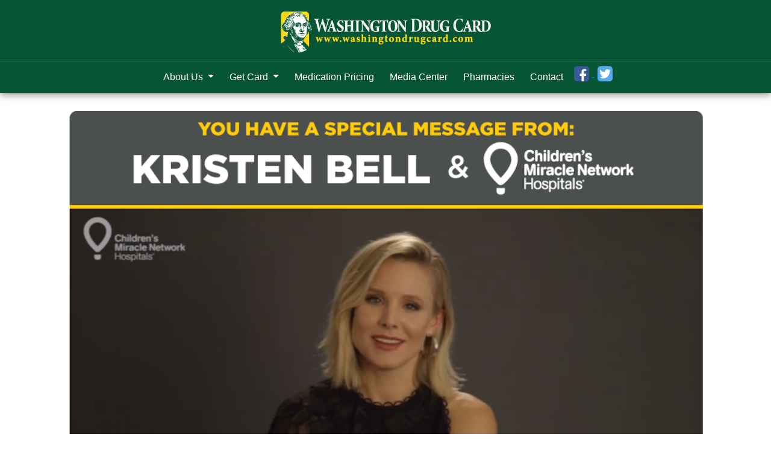

--- FILE ---
content_type: text/html; charset=utf-8
request_url: https://washingtondrugcard.com/kbcmn
body_size: 2082
content:
<!DOCTYPE html>
<html>
  <head>
    <meta name='viewport' content='width=device-width, initial-scale=1.0' />
    <title>Washington Drug Card - Free Statewide Prescription Assistance Program</title>
    <meta name="csrf-param" content="authenticity_token" />
<meta name="csrf-token" content="9jNHrcPzR4UrBiI4EC3E79IMJ7AFlnjPKMfDlSMcTaPM1cHV231Eh3g62x7ZQG8jtbb5KgTNIMhyJKksOHSSTA" />
    
    
    <!-- Load jQuery first -->
    <script src="https://code.jquery.com/jquery-3.7.1.min.js" integrity="sha256-/JqT3SQfawRcv/BIHPThkBvs0OEvtFFmqPF/lYI/Cxo=" crossorigin="anonymous"></script>
    
    <!-- CSS -->
    <link rel="stylesheet" href="https://cdnjs.cloudflare.com/ajax/libs/font-awesome/6.5.1/css/all.min.css" integrity="sha512-DTOQO9RWCH3ppGqcWaEA1BIZOC6xxalwEsw9c2QQeAIftl+Vegovlnee1c9QX4TctnWMn13TZye+giMm8e2LwA==" crossorigin="anonymous" referrerpolicy="no-referrer" />
    <link rel="stylesheet" href="/assets/tailwind-04024382391bb910584145d8113cf35ef376b55d125bb4516cebeb14ce788597.css" data-turbo-track="reload" />
<link rel="stylesheet" href="/assets/inter-font-296f105e72c6ee1561ef9960d203bf7dd47cc52be2ca44b3ed3a0d4bfac7aaf8.css" data-turbo-track="reload" />
    <link rel="stylesheet" href="/assets/application-3df5dbd84dafd05fd094753c343e72cb4f2670afed5b4ac77fb0d414ace8ef77.css" data-turbo-track="reload" />
    
    <!-- Application JavaScript -->
    <script src="/assets/application-d03bbd76236037876e4504bbce81046dc2f1dafc35008e076aaecf69b302bf98.js" data-turbo-track="reload" type="module"></script>

    <!-- External Scripts -->
    <script src="https://pricing.unarxcard.com/portal-bundle.js"></script>
    <script src="https://pricing.unarxcard.com/rxs-frame.js"></script>
    <script src="https://prod-clinic-search.herokuapp.com/portal.js"></script>  
    <script src="https://staging-savings-portal.herokuapp.com/savings.js"></script>
    <script type="text/javascript" src="https://platform-api.sharethis.com/js/sharethis.js#property=5c3e51b1058f100011a5a6c6&product=unknown"></script>
    
		<link rel="icon" type="image/x-icon" href="https://state-plan.unacdn.com/state_plan_images/favicons/washington-favicon.ico" />
  </head>

  <body>
    <main class="container-full mt-28 flex">
      <div class="header washington-header d-print-none">
	<div class="container">
		<a href="/">
			<img alt="Washington Drug Card - Statewide Assistance Program" class="logo-header img-fluid" src="https://state-plan.unacdn.com/state_plan_images/state-logos/washington-logo.png" />
</a>	</div>	
	
	<div class="nav-wrapper">
		<div class="container">
			<nav class="navbar navbar-expand-lg navbar-dark">
				<button class="navbar-toggler" type="button" data-bs-toggle="collapse" data-bs-target="#navbarNav" aria-controls="navbarNav" aria-expanded="false" aria-label="Toggle navigation">
					<span class="navbar-toggler-icon"></span>
				</button>
				<div class="collapse navbar-collapse flex-row-reverse flex-sm-column" id="navbarNav">
					<ul class="navbar-nav">
						<li class="nav-item dropdown">
							<a class="nav-link dropdown-toggle" href="#" id="navbarDropdown" role="button" data-toggle="dropdown">
									About Us
							</a>
							<div class="dropdown-menu" aria-labelledby="navbarDropdown">
								<a class="dropdown-item" href="/about">About Washington Drug Card</a>
								<a class="dropdown-item" href="/partner-organizations">Partner Organizations</a>
										<a class="dropdown-item" href="/testimonials">Testimonials</a>
							</div>
						</li>
						<li class="nav-item dropdown">
							<a class="nav-link dropdown-toggle" href="#" id="navbarDropdown" role="button" data-toggle="dropdown">
								Get Card
							</a>
							<div class="dropdown-menu" aria-labelledby="navbarDropdown">
								<a class="dropdown-item" href="/create">Free Rx Savings Card</a>
								<a class="dropdown-item" href="/order-bulk-cards">Customize and Order Bulk Cards</a>
							</div>
						</li>
						<li class="nav-item">
							<a class="nav-link" href="/medication-pricing">Medication Pricing</a>
						</li>
						<li class="nav-item">
							<a class="nav-link" href="/media">Media Center</a>
						</li>
						<li class="nav-item dropdown d-none">
							<a class="nav-link dropdown-toggle" href="#" id="navbarDropdown" role="button" data-toggle="dropdown">
								Resources
							</a>
							<div class="dropdown-menu" aria-labelledby="navbarDropdown">
								<a class="dropdown-item d-none" href="/pharmacy-locator">Pharmacy Locator</a>
							</div>
						</li>
						<li class="nav-item">
							<a class="nav-link" href="/pharmacies">Pharmacies</a>
						</li>
						<li class="nav-item">
							<a class="nav-link" href="/contact">Contact</a>
						</li>
						<li class="nav-item social-btn">
							<a target="_blank" href="http://www.facebook.com/washingtondrugcard">
								<img src="/assets/facebook-button-107e47ab48e019090611569b9034b0db0687641bc50d3773a376d5aacd56bb19.png" />
</a>							<a target="_blank" href="http://www.twitter.com/WADrugCard">
								<img src="/assets/twitter-button-c18e041e2c208061a7e90116c9d30d3e6127e60b7200983189f0bc072aa1294f.png" />
</a>						</li>
					</ul>
				</div>
			</nav>
		</div>
	</div>
</div>


<div class="container content-wrapper">
	<div class="row px-lg-4">
		<div class="col-lg-12 main-content">
			<div id="media">
        <div class='articleBody'>
          <div class="align-items-center">
            <img src="https://state-plan.unacdn.com/state_plan_images/images/cmn-bell-video-header.png" style="width: 100%;"/>
            <br />
            <br />
            <h3 class="cmn-video-label text-center">Full Version</h3>
              <script src="https://fast.wistia.com/embed/medias/nuo9x1aq9e.jsonp" async></script>
              <script src="https://fast.wistia.com/assets/external/E-v1.js" async></script>
              <div class="wistia_responsive_padding" style="padding:56.21% 0 0 0;position:relative;">
                <div class="wistia_responsive_wrapper" style="height:100%;left:0;position:absolute;top:0;width:100%;">
                  <div class="wistia_embed wistia_async_5z3mshai6w seo=false videoFoam=true" style="height:100%;width:100%">
                    &nbsp;
</div>                </div>
              </div>
            <br />
            <br />
          </div>
        </div>
      </div>
		</div><!-- main-content-->
	</div>
</div><!-- content wrapper -->

<footer class="footer d-print-none">
	<div class="container">
		<div class="row">
			<div class="col-lg-12">
				<ul>
					<li><a class="nav-link" href="/">Home</a></li>
					<li><a href="/privacy-rights_and_practices">HIPAA Notice of Privacy Rights and Practices</a></li>
					<li><a href="/usage-agreement">Usage Agreement</a></li>
					<li><a href="/privacy">Website Privacy Policy</a></li>
				</ul>
				
				<p class="text-center disclaimer">This is not a medicare prescription drug plan. Program is privately supported.<br>
				This is not a government run/affiliated/funded program.<br>
				Discounts are only available at participating pharmacies.<br>
				This program/card is a drug coupon. <strong>THIS IS NOT INSURANCE.</strong> <strong><a href="/disclosure">More Info</a></strong></p>
				
				<p class="text-center"><a href="/kbcmn">Login</a> <strong>&copy; 2005 - 2025 Washington Drug Card | All rights reserved.</strong></p>
			</div>	
		</div>
		
	</div>
</footer>




    </main>
  </body>
</html>


--- FILE ---
content_type: text/javascript; charset=utf-8
request_url: https://washingtondrugcard.com/assets/application-d03bbd76236037876e4504bbce81046dc2f1dafc35008e076aaecf69b302bf98.js
body_size: 153087
content:
var __create = Object.create;
var __getProtoOf = Object.getPrototypeOf;
var __defProp = Object.defineProperty;
var __getOwnPropNames = Object.getOwnPropertyNames;
var __hasOwnProp = Object.prototype.hasOwnProperty;
var __toESM = (mod, isNodeMode, target) => {
  target = mod != null ? __create(__getProtoOf(mod)) : {};
  const to = isNodeMode || !mod || !mod.__esModule ? __defProp(target, "default", { value: mod, enumerable: true }) : target;
  for (let key of __getOwnPropNames(mod))
    if (!__hasOwnProp.call(to, key))
      __defProp(to, key, {
        get: () => mod[key],
        enumerable: true
      });
  return to;
};
var __commonJS = (cb, mod) => () => (mod || cb((mod = { exports: {} }).exports, mod), mod.exports);
var __export = (target, all) => {
  for (var name in all)
    __defProp(target, name, {
      get: all[name],
      enumerable: true,
      configurable: true,
      set: (newValue) => all[name] = () => newValue
    });
};
var __esm = (fn, res) => () => (fn && (res = fn(fn = 0)), res);

// node_modules/@rails/actioncable/src/adapters.js
var adapters_default;
var init_adapters = __esm(() => {
  adapters_default = {
    logger: typeof console !== "undefined" ? console : undefined,
    WebSocket: typeof WebSocket !== "undefined" ? WebSocket : undefined
  };
});

// node_modules/@rails/actioncable/src/logger.js
var logger_default;
var init_logger = __esm(() => {
  init_adapters();
  logger_default = {
    log(...messages) {
      if (this.enabled) {
        messages.push(Date.now());
        adapters_default.logger.log("[ActionCable]", ...messages);
      }
    }
  };
});

// node_modules/@rails/actioncable/src/connection_monitor.js
class ConnectionMonitor {
  constructor(connection) {
    this.visibilityDidChange = this.visibilityDidChange.bind(this);
    this.connection = connection;
    this.reconnectAttempts = 0;
  }
  start() {
    if (!this.isRunning()) {
      this.startedAt = now();
      delete this.stoppedAt;
      this.startPolling();
      addEventListener("visibilitychange", this.visibilityDidChange);
      logger_default.log(`ConnectionMonitor started. stale threshold = ${this.constructor.staleThreshold} s`);
    }
  }
  stop() {
    if (this.isRunning()) {
      this.stoppedAt = now();
      this.stopPolling();
      removeEventListener("visibilitychange", this.visibilityDidChange);
      logger_default.log("ConnectionMonitor stopped");
    }
  }
  isRunning() {
    return this.startedAt && !this.stoppedAt;
  }
  recordPing() {
    this.pingedAt = now();
  }
  recordConnect() {
    this.reconnectAttempts = 0;
    this.recordPing();
    delete this.disconnectedAt;
    logger_default.log("ConnectionMonitor recorded connect");
  }
  recordDisconnect() {
    this.disconnectedAt = now();
    logger_default.log("ConnectionMonitor recorded disconnect");
  }
  startPolling() {
    this.stopPolling();
    this.poll();
  }
  stopPolling() {
    clearTimeout(this.pollTimeout);
  }
  poll() {
    this.pollTimeout = setTimeout(() => {
      this.reconnectIfStale();
      this.poll();
    }, this.getPollInterval());
  }
  getPollInterval() {
    const { staleThreshold, reconnectionBackoffRate } = this.constructor;
    const backoff = Math.pow(1 + reconnectionBackoffRate, Math.min(this.reconnectAttempts, 10));
    const jitterMax = this.reconnectAttempts === 0 ? 1 : reconnectionBackoffRate;
    const jitter = jitterMax * Math.random();
    return staleThreshold * 1000 * backoff * (1 + jitter);
  }
  reconnectIfStale() {
    if (this.connectionIsStale()) {
      logger_default.log(`ConnectionMonitor detected stale connection. reconnectAttempts = ${this.reconnectAttempts}, time stale = ${secondsSince(this.refreshedAt)} s, stale threshold = ${this.constructor.staleThreshold} s`);
      this.reconnectAttempts++;
      if (this.disconnectedRecently()) {
        logger_default.log(`ConnectionMonitor skipping reopening recent disconnect. time disconnected = ${secondsSince(this.disconnectedAt)} s`);
      } else {
        logger_default.log("ConnectionMonitor reopening");
        this.connection.reopen();
      }
    }
  }
  get refreshedAt() {
    return this.pingedAt ? this.pingedAt : this.startedAt;
  }
  connectionIsStale() {
    return secondsSince(this.refreshedAt) > this.constructor.staleThreshold;
  }
  disconnectedRecently() {
    return this.disconnectedAt && secondsSince(this.disconnectedAt) < this.constructor.staleThreshold;
  }
  visibilityDidChange() {
    if (document.visibilityState === "visible") {
      setTimeout(() => {
        if (this.connectionIsStale() || !this.connection.isOpen()) {
          logger_default.log(`ConnectionMonitor reopening stale connection on visibilitychange. visibilityState = ${document.visibilityState}`);
          this.connection.reopen();
        }
      }, 200);
    }
  }
}
var now = () => new Date().getTime(), secondsSince = (time) => (now() - time) / 1000, connection_monitor_default;
var init_connection_monitor = __esm(() => {
  init_logger();
  ConnectionMonitor.staleThreshold = 6;
  ConnectionMonitor.reconnectionBackoffRate = 0.15;
  connection_monitor_default = ConnectionMonitor;
});

// node_modules/@rails/actioncable/src/internal.js
var internal_default;
var init_internal = __esm(() => {
  internal_default = {
    message_types: {
      welcome: "welcome",
      disconnect: "disconnect",
      ping: "ping",
      confirmation: "confirm_subscription",
      rejection: "reject_subscription"
    },
    disconnect_reasons: {
      unauthorized: "unauthorized",
      invalid_request: "invalid_request",
      server_restart: "server_restart",
      remote: "remote"
    },
    default_mount_path: "/cable",
    protocols: [
      "actioncable-v1-json",
      "actioncable-unsupported"
    ]
  };
});

// node_modules/@rails/actioncable/src/connection.js
class Connection {
  constructor(consumer) {
    this.open = this.open.bind(this);
    this.consumer = consumer;
    this.subscriptions = this.consumer.subscriptions;
    this.monitor = new connection_monitor_default(this);
    this.disconnected = true;
  }
  send(data) {
    if (this.isOpen()) {
      this.webSocket.send(JSON.stringify(data));
      return true;
    } else {
      return false;
    }
  }
  open() {
    if (this.isActive()) {
      logger_default.log(`Attempted to open WebSocket, but existing socket is ${this.getState()}`);
      return false;
    } else {
      const socketProtocols = [...protocols, ...this.consumer.subprotocols || []];
      logger_default.log(`Opening WebSocket, current state is ${this.getState()}, subprotocols: ${socketProtocols}`);
      if (this.webSocket) {
        this.uninstallEventHandlers();
      }
      this.webSocket = new adapters_default.WebSocket(this.consumer.url, socketProtocols);
      this.installEventHandlers();
      this.monitor.start();
      return true;
    }
  }
  close({ allowReconnect } = { allowReconnect: true }) {
    if (!allowReconnect) {
      this.monitor.stop();
    }
    if (this.isOpen()) {
      return this.webSocket.close();
    }
  }
  reopen() {
    logger_default.log(`Reopening WebSocket, current state is ${this.getState()}`);
    if (this.isActive()) {
      try {
        return this.close();
      } catch (error) {
        logger_default.log("Failed to reopen WebSocket", error);
      } finally {
        logger_default.log(`Reopening WebSocket in ${this.constructor.reopenDelay}ms`);
        setTimeout(this.open, this.constructor.reopenDelay);
      }
    } else {
      return this.open();
    }
  }
  getProtocol() {
    if (this.webSocket) {
      return this.webSocket.protocol;
    }
  }
  isOpen() {
    return this.isState("open");
  }
  isActive() {
    return this.isState("open", "connecting");
  }
  triedToReconnect() {
    return this.monitor.reconnectAttempts > 0;
  }
  isProtocolSupported() {
    return indexOf.call(supportedProtocols, this.getProtocol()) >= 0;
  }
  isState(...states) {
    return indexOf.call(states, this.getState()) >= 0;
  }
  getState() {
    if (this.webSocket) {
      for (let state in adapters_default.WebSocket) {
        if (adapters_default.WebSocket[state] === this.webSocket.readyState) {
          return state.toLowerCase();
        }
      }
    }
    return null;
  }
  installEventHandlers() {
    for (let eventName in this.events) {
      const handler = this.events[eventName].bind(this);
      this.webSocket[`on${eventName}`] = handler;
    }
  }
  uninstallEventHandlers() {
    for (let eventName in this.events) {
      this.webSocket[`on${eventName}`] = function() {};
    }
  }
}
var message_types, protocols, supportedProtocols, indexOf, connection_default;
var init_connection = __esm(() => {
  init_adapters();
  init_connection_monitor();
  init_internal();
  init_logger();
  ({ message_types, protocols } = internal_default);
  supportedProtocols = protocols.slice(0, protocols.length - 1);
  indexOf = [].indexOf;
  Connection.reopenDelay = 500;
  Connection.prototype.events = {
    message(event) {
      if (!this.isProtocolSupported()) {
        return;
      }
      const { identifier, message, reason, reconnect, type } = JSON.parse(event.data);
      switch (type) {
        case message_types.welcome:
          if (this.triedToReconnect()) {
            this.reconnectAttempted = true;
          }
          this.monitor.recordConnect();
          return this.subscriptions.reload();
        case message_types.disconnect:
          logger_default.log(`Disconnecting. Reason: ${reason}`);
          return this.close({ allowReconnect: reconnect });
        case message_types.ping:
          return this.monitor.recordPing();
        case message_types.confirmation:
          this.subscriptions.confirmSubscription(identifier);
          if (this.reconnectAttempted) {
            this.reconnectAttempted = false;
            return this.subscriptions.notify(identifier, "connected", { reconnected: true });
          } else {
            return this.subscriptions.notify(identifier, "connected", { reconnected: false });
          }
        case message_types.rejection:
          return this.subscriptions.reject(identifier);
        default:
          return this.subscriptions.notify(identifier, "received", message);
      }
    },
    open() {
      logger_default.log(`WebSocket onopen event, using '${this.getProtocol()}' subprotocol`);
      this.disconnected = false;
      if (!this.isProtocolSupported()) {
        logger_default.log("Protocol is unsupported. Stopping monitor and disconnecting.");
        return this.close({ allowReconnect: false });
      }
    },
    close(event) {
      logger_default.log("WebSocket onclose event");
      if (this.disconnected) {
        return;
      }
      this.disconnected = true;
      this.monitor.recordDisconnect();
      return this.subscriptions.notifyAll("disconnected", { willAttemptReconnect: this.monitor.isRunning() });
    },
    error() {
      logger_default.log("WebSocket onerror event");
    }
  };
  connection_default = Connection;
});

// node_modules/@rails/actioncable/src/subscription.js
class Subscription {
  constructor(consumer, params = {}, mixin) {
    this.consumer = consumer;
    this.identifier = JSON.stringify(params);
    extend(this, mixin);
  }
  perform(action, data = {}) {
    data.action = action;
    return this.send(data);
  }
  send(data) {
    return this.consumer.send({ command: "message", identifier: this.identifier, data: JSON.stringify(data) });
  }
  unsubscribe() {
    return this.consumer.subscriptions.remove(this);
  }
}
var extend = function(object, properties) {
  if (properties != null) {
    for (let key in properties) {
      const value = properties[key];
      object[key] = value;
    }
  }
  return object;
};

// node_modules/@rails/actioncable/src/subscription_guarantor.js
class SubscriptionGuarantor {
  constructor(subscriptions) {
    this.subscriptions = subscriptions;
    this.pendingSubscriptions = [];
  }
  guarantee(subscription) {
    if (this.pendingSubscriptions.indexOf(subscription) == -1) {
      logger_default.log(`SubscriptionGuarantor guaranteeing ${subscription.identifier}`);
      this.pendingSubscriptions.push(subscription);
    } else {
      logger_default.log(`SubscriptionGuarantor already guaranteeing ${subscription.identifier}`);
    }
    this.startGuaranteeing();
  }
  forget(subscription) {
    logger_default.log(`SubscriptionGuarantor forgetting ${subscription.identifier}`);
    this.pendingSubscriptions = this.pendingSubscriptions.filter((s) => s !== subscription);
  }
  startGuaranteeing() {
    this.stopGuaranteeing();
    this.retrySubscribing();
  }
  stopGuaranteeing() {
    clearTimeout(this.retryTimeout);
  }
  retrySubscribing() {
    this.retryTimeout = setTimeout(() => {
      if (this.subscriptions && typeof this.subscriptions.subscribe === "function") {
        this.pendingSubscriptions.map((subscription) => {
          logger_default.log(`SubscriptionGuarantor resubscribing ${subscription.identifier}`);
          this.subscriptions.subscribe(subscription);
        });
      }
    }, 500);
  }
}
var subscription_guarantor_default;
var init_subscription_guarantor = __esm(() => {
  init_logger();
  subscription_guarantor_default = SubscriptionGuarantor;
});

// node_modules/@rails/actioncable/src/subscriptions.js
class Subscriptions {
  constructor(consumer) {
    this.consumer = consumer;
    this.guarantor = new subscription_guarantor_default(this);
    this.subscriptions = [];
  }
  create(channelName, mixin) {
    const channel = channelName;
    const params = typeof channel === "object" ? channel : { channel };
    const subscription = new Subscription(this.consumer, params, mixin);
    return this.add(subscription);
  }
  add(subscription) {
    this.subscriptions.push(subscription);
    this.consumer.ensureActiveConnection();
    this.notify(subscription, "initialized");
    this.subscribe(subscription);
    return subscription;
  }
  remove(subscription) {
    this.forget(subscription);
    if (!this.findAll(subscription.identifier).length) {
      this.sendCommand(subscription, "unsubscribe");
    }
    return subscription;
  }
  reject(identifier) {
    return this.findAll(identifier).map((subscription) => {
      this.forget(subscription);
      this.notify(subscription, "rejected");
      return subscription;
    });
  }
  forget(subscription) {
    this.guarantor.forget(subscription);
    this.subscriptions = this.subscriptions.filter((s) => s !== subscription);
    return subscription;
  }
  findAll(identifier) {
    return this.subscriptions.filter((s) => s.identifier === identifier);
  }
  reload() {
    return this.subscriptions.map((subscription) => this.subscribe(subscription));
  }
  notifyAll(callbackName, ...args) {
    return this.subscriptions.map((subscription) => this.notify(subscription, callbackName, ...args));
  }
  notify(subscription, callbackName, ...args) {
    let subscriptions;
    if (typeof subscription === "string") {
      subscriptions = this.findAll(subscription);
    } else {
      subscriptions = [subscription];
    }
    return subscriptions.map((subscription2) => typeof subscription2[callbackName] === "function" ? subscription2[callbackName](...args) : undefined);
  }
  subscribe(subscription) {
    if (this.sendCommand(subscription, "subscribe")) {
      this.guarantor.guarantee(subscription);
    }
  }
  confirmSubscription(identifier) {
    logger_default.log(`Subscription confirmed ${identifier}`);
    this.findAll(identifier).map((subscription) => this.guarantor.forget(subscription));
  }
  sendCommand(subscription, command) {
    const { identifier } = subscription;
    return this.consumer.send({ command, identifier });
  }
}
var init_subscriptions = __esm(() => {
  init_subscription_guarantor();
  init_logger();
});

// node_modules/@rails/actioncable/src/consumer.js
class Consumer {
  constructor(url) {
    this._url = url;
    this.subscriptions = new Subscriptions(this);
    this.connection = new connection_default(this);
    this.subprotocols = [];
  }
  get url() {
    return createWebSocketURL(this._url);
  }
  send(data) {
    return this.connection.send(data);
  }
  connect() {
    return this.connection.open();
  }
  disconnect() {
    return this.connection.close({ allowReconnect: false });
  }
  ensureActiveConnection() {
    if (!this.connection.isActive()) {
      return this.connection.open();
    }
  }
  addSubProtocol(subprotocol) {
    this.subprotocols = [...this.subprotocols, subprotocol];
  }
}
function createWebSocketURL(url) {
  if (typeof url === "function") {
    url = url();
  }
  if (url && !/^wss?:/i.test(url)) {
    const a = document.createElement("a");
    a.href = url;
    a.href = a.href;
    a.protocol = a.protocol.replace("http", "ws");
    return a.href;
  } else {
    return url;
  }
}
var init_consumer = __esm(() => {
  init_connection();
  init_subscriptions();
});

// node_modules/@rails/actioncable/src/index.js
var exports_src = {};
__export(exports_src, {
  logger: () => logger_default,
  getConfig: () => getConfig,
  createWebSocketURL: () => createWebSocketURL,
  createConsumer: () => createConsumer,
  adapters: () => adapters_default,
  Subscriptions: () => Subscriptions,
  SubscriptionGuarantor: () => subscription_guarantor_default,
  Subscription: () => Subscription,
  INTERNAL: () => internal_default,
  Consumer: () => Consumer,
  ConnectionMonitor: () => connection_monitor_default,
  Connection: () => connection_default
});
function createConsumer(url = getConfig("url") || internal_default.default_mount_path) {
  return new Consumer(url);
}
function getConfig(name) {
  const element = document.head.querySelector(`meta[name='action-cable-${name}']`);
  if (element) {
    return element.getAttribute("content");
  }
}
var init_src = __esm(() => {
  init_connection();
  init_connection_monitor();
  init_consumer();
  init_internal();
  init_subscriptions();
  init_subscription_guarantor();
  init_adapters();
  init_logger();
});

// node_modules/jquery/dist/jquery.js
var require_jquery = __commonJS((exports, module) => {
  /*!
   * jQuery JavaScript Library v3.7.1
   * https://jquery.com/
   *
   * Copyright OpenJS Foundation and other contributors
   * Released under the MIT license
   * https://jquery.org/license
   *
   * Date: 2023-08-28T13:37Z
   */
  (function(global, factory) {
    if (typeof module === "object" && typeof module.exports === "object") {
      module.exports = global.document ? factory(global, true) : function(w2) {
        if (!w2.document) {
          throw new Error("jQuery requires a window with a document");
        }
        return factory(w2);
      };
    } else {
      factory(global);
    }
  })(typeof window !== "undefined" ? window : exports, function(window2, noGlobal) {
    var arr = [];
    var getProto = Object.getPrototypeOf;
    var slice = arr.slice;
    var flat = arr.flat ? function(array) {
      return arr.flat.call(array);
    } : function(array) {
      return arr.concat.apply([], array);
    };
    var push = arr.push;
    var indexOf2 = arr.indexOf;
    var class2type = {};
    var toString = class2type.toString;
    var hasOwn = class2type.hasOwnProperty;
    var fnToString = hasOwn.toString;
    var ObjectFunctionString = fnToString.call(Object);
    var support = {};
    var isFunction = function isFunction(obj) {
      return typeof obj === "function" && typeof obj.nodeType !== "number" && typeof obj.item !== "function";
    };
    var isWindow = function isWindow(obj) {
      return obj != null && obj === obj.window;
    };
    var document2 = window2.document;
    var preservedScriptAttributes = {
      type: true,
      src: true,
      nonce: true,
      noModule: true
    };
    function DOMEval(code, node, doc) {
      doc = doc || document2;
      var i, val, script = doc.createElement("script");
      script.text = code;
      if (node) {
        for (i in preservedScriptAttributes) {
          val = node[i] || node.getAttribute && node.getAttribute(i);
          if (val) {
            script.setAttribute(i, val);
          }
        }
      }
      doc.head.appendChild(script).parentNode.removeChild(script);
    }
    function toType2(obj) {
      if (obj == null) {
        return obj + "";
      }
      return typeof obj === "object" || typeof obj === "function" ? class2type[toString.call(obj)] || "object" : typeof obj;
    }
    var version = "3.7.1", rhtmlSuffix = /HTML$/i, jQuery2 = function(selector, context) {
      return new jQuery2.fn.init(selector, context);
    };
    jQuery2.fn = jQuery2.prototype = {
      jquery: version,
      constructor: jQuery2,
      length: 0,
      toArray: function() {
        return slice.call(this);
      },
      get: function(num) {
        if (num == null) {
          return slice.call(this);
        }
        return num < 0 ? this[num + this.length] : this[num];
      },
      pushStack: function(elems) {
        var ret = jQuery2.merge(this.constructor(), elems);
        ret.prevObject = this;
        return ret;
      },
      each: function(callback) {
        return jQuery2.each(this, callback);
      },
      map: function(callback) {
        return this.pushStack(jQuery2.map(this, function(elem, i) {
          return callback.call(elem, i, elem);
        }));
      },
      slice: function() {
        return this.pushStack(slice.apply(this, arguments));
      },
      first: function() {
        return this.eq(0);
      },
      last: function() {
        return this.eq(-1);
      },
      even: function() {
        return this.pushStack(jQuery2.grep(this, function(_elem, i) {
          return (i + 1) % 2;
        }));
      },
      odd: function() {
        return this.pushStack(jQuery2.grep(this, function(_elem, i) {
          return i % 2;
        }));
      },
      eq: function(i) {
        var len = this.length, j = +i + (i < 0 ? len : 0);
        return this.pushStack(j >= 0 && j < len ? [this[j]] : []);
      },
      end: function() {
        return this.prevObject || this.constructor();
      },
      push,
      sort: arr.sort,
      splice: arr.splice
    };
    jQuery2.extend = jQuery2.fn.extend = function() {
      var options, name, src, copy, copyIsArray, clone, target = arguments[0] || {}, i = 1, length = arguments.length, deep = false;
      if (typeof target === "boolean") {
        deep = target;
        target = arguments[i] || {};
        i++;
      }
      if (typeof target !== "object" && !isFunction(target)) {
        target = {};
      }
      if (i === length) {
        target = this;
        i--;
      }
      for (;i < length; i++) {
        if ((options = arguments[i]) != null) {
          for (name in options) {
            copy = options[name];
            if (name === "__proto__" || target === copy) {
              continue;
            }
            if (deep && copy && (jQuery2.isPlainObject(copy) || (copyIsArray = Array.isArray(copy)))) {
              src = target[name];
              if (copyIsArray && !Array.isArray(src)) {
                clone = [];
              } else if (!copyIsArray && !jQuery2.isPlainObject(src)) {
                clone = {};
              } else {
                clone = src;
              }
              copyIsArray = false;
              target[name] = jQuery2.extend(deep, clone, copy);
            } else if (copy !== undefined) {
              target[name] = copy;
            }
          }
        }
      }
      return target;
    };
    jQuery2.extend({
      expando: "jQuery" + (version + Math.random()).replace(/\D/g, ""),
      isReady: true,
      error: function(msg) {
        throw new Error(msg);
      },
      noop: function() {},
      isPlainObject: function(obj) {
        var proto, Ctor;
        if (!obj || toString.call(obj) !== "[object Object]") {
          return false;
        }
        proto = getProto(obj);
        if (!proto) {
          return true;
        }
        Ctor = hasOwn.call(proto, "constructor") && proto.constructor;
        return typeof Ctor === "function" && fnToString.call(Ctor) === ObjectFunctionString;
      },
      isEmptyObject: function(obj) {
        var name;
        for (name in obj) {
          return false;
        }
        return true;
      },
      globalEval: function(code, options, doc) {
        DOMEval(code, { nonce: options && options.nonce }, doc);
      },
      each: function(obj, callback) {
        var length, i = 0;
        if (isArrayLike(obj)) {
          length = obj.length;
          for (;i < length; i++) {
            if (callback.call(obj[i], i, obj[i]) === false) {
              break;
            }
          }
        } else {
          for (i in obj) {
            if (callback.call(obj[i], i, obj[i]) === false) {
              break;
            }
          }
        }
        return obj;
      },
      text: function(elem) {
        var node, ret = "", i = 0, nodeType = elem.nodeType;
        if (!nodeType) {
          while (node = elem[i++]) {
            ret += jQuery2.text(node);
          }
        }
        if (nodeType === 1 || nodeType === 11) {
          return elem.textContent;
        }
        if (nodeType === 9) {
          return elem.documentElement.textContent;
        }
        if (nodeType === 3 || nodeType === 4) {
          return elem.nodeValue;
        }
        return ret;
      },
      makeArray: function(arr2, results) {
        var ret = results || [];
        if (arr2 != null) {
          if (isArrayLike(Object(arr2))) {
            jQuery2.merge(ret, typeof arr2 === "string" ? [arr2] : arr2);
          } else {
            push.call(ret, arr2);
          }
        }
        return ret;
      },
      inArray: function(elem, arr2, i) {
        return arr2 == null ? -1 : indexOf2.call(arr2, elem, i);
      },
      isXMLDoc: function(elem) {
        var namespace = elem && elem.namespaceURI, docElem = elem && (elem.ownerDocument || elem).documentElement;
        return !rhtmlSuffix.test(namespace || docElem && docElem.nodeName || "HTML");
      },
      merge: function(first, second) {
        var len = +second.length, j = 0, i = first.length;
        for (;j < len; j++) {
          first[i++] = second[j];
        }
        first.length = i;
        return first;
      },
      grep: function(elems, callback, invert) {
        var callbackInverse, matches = [], i = 0, length = elems.length, callbackExpect = !invert;
        for (;i < length; i++) {
          callbackInverse = !callback(elems[i], i);
          if (callbackInverse !== callbackExpect) {
            matches.push(elems[i]);
          }
        }
        return matches;
      },
      map: function(elems, callback, arg) {
        var length, value, i = 0, ret = [];
        if (isArrayLike(elems)) {
          length = elems.length;
          for (;i < length; i++) {
            value = callback(elems[i], i, arg);
            if (value != null) {
              ret.push(value);
            }
          }
        } else {
          for (i in elems) {
            value = callback(elems[i], i, arg);
            if (value != null) {
              ret.push(value);
            }
          }
        }
        return flat(ret);
      },
      guid: 1,
      support
    });
    if (typeof Symbol === "function") {
      jQuery2.fn[Symbol.iterator] = arr[Symbol.iterator];
    }
    jQuery2.each("Boolean Number String Function Array Date RegExp Object Error Symbol".split(" "), function(_i, name) {
      class2type["[object " + name + "]"] = name.toLowerCase();
    });
    function isArrayLike(obj) {
      var length = !!obj && "length" in obj && obj.length, type = toType2(obj);
      if (isFunction(obj) || isWindow(obj)) {
        return false;
      }
      return type === "array" || length === 0 || typeof length === "number" && length > 0 && length - 1 in obj;
    }
    function nodeName(elem, name) {
      return elem.nodeName && elem.nodeName.toLowerCase() === name.toLowerCase();
    }
    var pop = arr.pop;
    var sort = arr.sort;
    var splice = arr.splice;
    var whitespace = "[\\x20\\t\\r\\n\\f]";
    var rtrimCSS = new RegExp("^" + whitespace + "+|((?:^|[^\\\\])(?:\\\\.)*)" + whitespace + "+$", "g");
    jQuery2.contains = function(a, b2) {
      var bup = b2 && b2.parentNode;
      return a === bup || !!(bup && bup.nodeType === 1 && (a.contains ? a.contains(bup) : a.compareDocumentPosition && a.compareDocumentPosition(bup) & 16));
    };
    var rcssescape = /([\0-\x1f\x7f]|^-?\d)|^-$|[^\x80-\uFFFF\w-]/g;
    function fcssescape(ch, asCodePoint) {
      if (asCodePoint) {
        if (ch === "\x00") {
          return "�";
        }
        return ch.slice(0, -1) + "\\" + ch.charCodeAt(ch.length - 1).toString(16) + " ";
      }
      return "\\" + ch;
    }
    jQuery2.escapeSelector = function(sel) {
      return (sel + "").replace(rcssescape, fcssescape);
    };
    var preferredDoc = document2, pushNative = push;
    (function() {
      var i, Expr, outermostContext, sortInput, hasDuplicate, push2 = pushNative, document3, documentElement2, documentIsHTML, rbuggyQSA, matches, expando = jQuery2.expando, dirruns = 0, done = 0, classCache = createCache(), tokenCache = createCache(), compilerCache = createCache(), nonnativeSelectorCache = createCache(), sortOrder = function(a, b2) {
        if (a === b2) {
          hasDuplicate = true;
        }
        return 0;
      }, booleans = "checked|selected|async|autofocus|autoplay|controls|defer|disabled|hidden|ismap|" + "loop|multiple|open|readonly|required|scoped", identifier = "(?:\\\\[\\da-fA-F]{1,6}" + whitespace + "?|\\\\[^\\r\\n\\f]|[\\w-]|[^\x00-\\x7f])+", attributes = "\\[" + whitespace + "*(" + identifier + ")(?:" + whitespace + "*([*^$|!~]?=)" + whitespace + `*(?:'((?:\\\\.|[^\\\\'])*)'|"((?:\\\\.|[^\\\\"])*)"|(` + identifier + "))|)" + whitespace + "*\\]", pseudos = ":(" + identifier + ")(?:\\((" + `('((?:\\\\.|[^\\\\'])*)'|"((?:\\\\.|[^\\\\"])*)")|` + "((?:\\\\.|[^\\\\()[\\]]|" + attributes + ")*)|" + ".*" + ")\\)|)", rwhitespace = new RegExp(whitespace + "+", "g"), rcomma = new RegExp("^" + whitespace + "*," + whitespace + "*"), rleadingCombinator = new RegExp("^" + whitespace + "*([>+~]|" + whitespace + ")" + whitespace + "*"), rdescend = new RegExp(whitespace + "|>"), rpseudo = new RegExp(pseudos), ridentifier = new RegExp("^" + identifier + "$"), matchExpr = {
        ID: new RegExp("^#(" + identifier + ")"),
        CLASS: new RegExp("^\\.(" + identifier + ")"),
        TAG: new RegExp("^(" + identifier + "|[*])"),
        ATTR: new RegExp("^" + attributes),
        PSEUDO: new RegExp("^" + pseudos),
        CHILD: new RegExp("^:(only|first|last|nth|nth-last)-(child|of-type)(?:\\(" + whitespace + "*(even|odd|(([+-]|)(\\d*)n|)" + whitespace + "*(?:([+-]|)" + whitespace + "*(\\d+)|))" + whitespace + "*\\)|)", "i"),
        bool: new RegExp("^(?:" + booleans + ")$", "i"),
        needsContext: new RegExp("^" + whitespace + "*[>+~]|:(even|odd|eq|gt|lt|nth|first|last)(?:\\(" + whitespace + "*((?:-\\d)?\\d*)" + whitespace + "*\\)|)(?=[^-]|$)", "i")
      }, rinputs = /^(?:input|select|textarea|button)$/i, rheader = /^h\d$/i, rquickExpr2 = /^(?:#([\w-]+)|(\w+)|\.([\w-]+))$/, rsibling = /[+~]/, runescape = new RegExp("\\\\[\\da-fA-F]{1,6}" + whitespace + "?|\\\\([^\\r\\n\\f])", "g"), funescape = function(escape, nonHex) {
        var high = "0x" + escape.slice(1) - 65536;
        if (nonHex) {
          return nonHex;
        }
        return high < 0 ? String.fromCharCode(high + 65536) : String.fromCharCode(high >> 10 | 55296, high & 1023 | 56320);
      }, unloadHandler = function() {
        setDocument();
      }, inDisabledFieldset = addCombinator(function(elem) {
        return elem.disabled === true && nodeName(elem, "fieldset");
      }, { dir: "parentNode", next: "legend" });
      function safeActiveElement() {
        try {
          return document3.activeElement;
        } catch (err) {}
      }
      try {
        push2.apply(arr = slice.call(preferredDoc.childNodes), preferredDoc.childNodes);
        arr[preferredDoc.childNodes.length].nodeType;
      } catch (e) {
        push2 = {
          apply: function(target, els) {
            pushNative.apply(target, slice.call(els));
          },
          call: function(target) {
            pushNative.apply(target, slice.call(arguments, 1));
          }
        };
      }
      function find(selector, context, results, seed) {
        var m2, i2, elem, nid, match, groups, newSelector, newContext = context && context.ownerDocument, nodeType = context ? context.nodeType : 9;
        results = results || [];
        if (typeof selector !== "string" || !selector || nodeType !== 1 && nodeType !== 9 && nodeType !== 11) {
          return results;
        }
        if (!seed) {
          setDocument(context);
          context = context || document3;
          if (documentIsHTML) {
            if (nodeType !== 11 && (match = rquickExpr2.exec(selector))) {
              if (m2 = match[1]) {
                if (nodeType === 9) {
                  if (elem = context.getElementById(m2)) {
                    if (elem.id === m2) {
                      push2.call(results, elem);
                      return results;
                    }
                  } else {
                    return results;
                  }
                } else {
                  if (newContext && (elem = newContext.getElementById(m2)) && find.contains(context, elem) && elem.id === m2) {
                    push2.call(results, elem);
                    return results;
                  }
                }
              } else if (match[2]) {
                push2.apply(results, context.getElementsByTagName(selector));
                return results;
              } else if ((m2 = match[3]) && context.getElementsByClassName) {
                push2.apply(results, context.getElementsByClassName(m2));
                return results;
              }
            }
            if (!nonnativeSelectorCache[selector + " "] && (!rbuggyQSA || !rbuggyQSA.test(selector))) {
              newSelector = selector;
              newContext = context;
              if (nodeType === 1 && (rdescend.test(selector) || rleadingCombinator.test(selector))) {
                newContext = rsibling.test(selector) && testContext(context.parentNode) || context;
                if (newContext != context || !support.scope) {
                  if (nid = context.getAttribute("id")) {
                    nid = jQuery2.escapeSelector(nid);
                  } else {
                    context.setAttribute("id", nid = expando);
                  }
                }
                groups = tokenize2(selector);
                i2 = groups.length;
                while (i2--) {
                  groups[i2] = (nid ? "#" + nid : ":scope") + " " + toSelector(groups[i2]);
                }
                newSelector = groups.join(",");
              }
              try {
                push2.apply(results, newContext.querySelectorAll(newSelector));
                return results;
              } catch (qsaError) {
                nonnativeSelectorCache(selector, true);
              } finally {
                if (nid === expando) {
                  context.removeAttribute("id");
                }
              }
            }
          }
        }
        return select(selector.replace(rtrimCSS, "$1"), context, results, seed);
      }
      function createCache() {
        var keys = [];
        function cache2(key, value) {
          if (keys.push(key + " ") > Expr.cacheLength) {
            delete cache2[keys.shift()];
          }
          return cache2[key + " "] = value;
        }
        return cache2;
      }
      function markFunction(fn2) {
        fn2[expando] = true;
        return fn2;
      }
      function assert(fn2) {
        var el = document3.createElement("fieldset");
        try {
          return !!fn2(el);
        } catch (e) {
          return false;
        } finally {
          if (el.parentNode) {
            el.parentNode.removeChild(el);
          }
          el = null;
        }
      }
      function createInputPseudo(type) {
        return function(elem) {
          return nodeName(elem, "input") && elem.type === type;
        };
      }
      function createButtonPseudo(type) {
        return function(elem) {
          return (nodeName(elem, "input") || nodeName(elem, "button")) && elem.type === type;
        };
      }
      function createDisabledPseudo(disabled) {
        return function(elem) {
          if ("form" in elem) {
            if (elem.parentNode && elem.disabled === false) {
              if ("label" in elem) {
                if ("label" in elem.parentNode) {
                  return elem.parentNode.disabled === disabled;
                } else {
                  return elem.disabled === disabled;
                }
              }
              return elem.isDisabled === disabled || elem.isDisabled !== !disabled && inDisabledFieldset(elem) === disabled;
            }
            return elem.disabled === disabled;
          } else if ("label" in elem) {
            return elem.disabled === disabled;
          }
          return false;
        };
      }
      function createPositionalPseudo(fn2) {
        return markFunction(function(argument) {
          argument = +argument;
          return markFunction(function(seed, matches2) {
            var j, matchIndexes = fn2([], seed.length, argument), i2 = matchIndexes.length;
            while (i2--) {
              if (seed[j = matchIndexes[i2]]) {
                seed[j] = !(matches2[j] = seed[j]);
              }
            }
          });
        });
      }
      function testContext(context) {
        return context && typeof context.getElementsByTagName !== "undefined" && context;
      }
      function setDocument(node) {
        var subWindow, doc = node ? node.ownerDocument || node : preferredDoc;
        if (doc == document3 || doc.nodeType !== 9 || !doc.documentElement) {
          return document3;
        }
        document3 = doc;
        documentElement2 = document3.documentElement;
        documentIsHTML = !jQuery2.isXMLDoc(document3);
        matches = documentElement2.matches || documentElement2.webkitMatchesSelector || documentElement2.msMatchesSelector;
        if (documentElement2.msMatchesSelector && preferredDoc != document3 && (subWindow = document3.defaultView) && subWindow.top !== subWindow) {
          subWindow.addEventListener("unload", unloadHandler);
        }
        support.getById = assert(function(el) {
          documentElement2.appendChild(el).id = jQuery2.expando;
          return !document3.getElementsByName || !document3.getElementsByName(jQuery2.expando).length;
        });
        support.disconnectedMatch = assert(function(el) {
          return matches.call(el, "*");
        });
        support.scope = assert(function() {
          return document3.querySelectorAll(":scope");
        });
        support.cssHas = assert(function() {
          try {
            document3.querySelector(":has(*,:jqfake)");
            return false;
          } catch (e) {
            return true;
          }
        });
        if (support.getById) {
          Expr.filter.ID = function(id) {
            var attrId = id.replace(runescape, funescape);
            return function(elem) {
              return elem.getAttribute("id") === attrId;
            };
          };
          Expr.find.ID = function(id, context) {
            if (typeof context.getElementById !== "undefined" && documentIsHTML) {
              var elem = context.getElementById(id);
              return elem ? [elem] : [];
            }
          };
        } else {
          Expr.filter.ID = function(id) {
            var attrId = id.replace(runescape, funescape);
            return function(elem) {
              var node2 = typeof elem.getAttributeNode !== "undefined" && elem.getAttributeNode("id");
              return node2 && node2.value === attrId;
            };
          };
          Expr.find.ID = function(id, context) {
            if (typeof context.getElementById !== "undefined" && documentIsHTML) {
              var node2, i2, elems, elem = context.getElementById(id);
              if (elem) {
                node2 = elem.getAttributeNode("id");
                if (node2 && node2.value === id) {
                  return [elem];
                }
                elems = context.getElementsByName(id);
                i2 = 0;
                while (elem = elems[i2++]) {
                  node2 = elem.getAttributeNode("id");
                  if (node2 && node2.value === id) {
                    return [elem];
                  }
                }
              }
              return [];
            }
          };
        }
        Expr.find.TAG = function(tag, context) {
          if (typeof context.getElementsByTagName !== "undefined") {
            return context.getElementsByTagName(tag);
          } else {
            return context.querySelectorAll(tag);
          }
        };
        Expr.find.CLASS = function(className, context) {
          if (typeof context.getElementsByClassName !== "undefined" && documentIsHTML) {
            return context.getElementsByClassName(className);
          }
        };
        rbuggyQSA = [];
        assert(function(el) {
          var input;
          documentElement2.appendChild(el).innerHTML = "<a id='" + expando + "' href='' disabled='disabled'></a>" + "<select id='" + expando + "-\r\\' disabled='disabled'>" + "<option selected=''></option></select>";
          if (!el.querySelectorAll("[selected]").length) {
            rbuggyQSA.push("\\[" + whitespace + "*(?:value|" + booleans + ")");
          }
          if (!el.querySelectorAll("[id~=" + expando + "-]").length) {
            rbuggyQSA.push("~=");
          }
          if (!el.querySelectorAll("a#" + expando + "+*").length) {
            rbuggyQSA.push(".#.+[+~]");
          }
          if (!el.querySelectorAll(":checked").length) {
            rbuggyQSA.push(":checked");
          }
          input = document3.createElement("input");
          input.setAttribute("type", "hidden");
          el.appendChild(input).setAttribute("name", "D");
          documentElement2.appendChild(el).disabled = true;
          if (el.querySelectorAll(":disabled").length !== 2) {
            rbuggyQSA.push(":enabled", ":disabled");
          }
          input = document3.createElement("input");
          input.setAttribute("name", "");
          el.appendChild(input);
          if (!el.querySelectorAll("[name='']").length) {
            rbuggyQSA.push("\\[" + whitespace + "*name" + whitespace + "*=" + whitespace + `*(?:''|"")`);
          }
        });
        if (!support.cssHas) {
          rbuggyQSA.push(":has");
        }
        rbuggyQSA = rbuggyQSA.length && new RegExp(rbuggyQSA.join("|"));
        sortOrder = function(a, b2) {
          if (a === b2) {
            hasDuplicate = true;
            return 0;
          }
          var compare = !a.compareDocumentPosition - !b2.compareDocumentPosition;
          if (compare) {
            return compare;
          }
          compare = (a.ownerDocument || a) == (b2.ownerDocument || b2) ? a.compareDocumentPosition(b2) : 1;
          if (compare & 1 || !support.sortDetached && b2.compareDocumentPosition(a) === compare) {
            if (a === document3 || a.ownerDocument == preferredDoc && find.contains(preferredDoc, a)) {
              return -1;
            }
            if (b2 === document3 || b2.ownerDocument == preferredDoc && find.contains(preferredDoc, b2)) {
              return 1;
            }
            return sortInput ? indexOf2.call(sortInput, a) - indexOf2.call(sortInput, b2) : 0;
          }
          return compare & 4 ? -1 : 1;
        };
        return document3;
      }
      find.matches = function(expr, elements) {
        return find(expr, null, null, elements);
      };
      find.matchesSelector = function(elem, expr) {
        setDocument(elem);
        if (documentIsHTML && !nonnativeSelectorCache[expr + " "] && (!rbuggyQSA || !rbuggyQSA.test(expr))) {
          try {
            var ret = matches.call(elem, expr);
            if (ret || support.disconnectedMatch || elem.document && elem.document.nodeType !== 11) {
              return ret;
            }
          } catch (e) {
            nonnativeSelectorCache(expr, true);
          }
        }
        return find(expr, document3, null, [elem]).length > 0;
      };
      find.contains = function(context, elem) {
        if ((context.ownerDocument || context) != document3) {
          setDocument(context);
        }
        return jQuery2.contains(context, elem);
      };
      find.attr = function(elem, name) {
        if ((elem.ownerDocument || elem) != document3) {
          setDocument(elem);
        }
        var fn2 = Expr.attrHandle[name.toLowerCase()], val = fn2 && hasOwn.call(Expr.attrHandle, name.toLowerCase()) ? fn2(elem, name, !documentIsHTML) : undefined;
        if (val !== undefined) {
          return val;
        }
        return elem.getAttribute(name);
      };
      find.error = function(msg) {
        throw new Error("Syntax error, unrecognized expression: " + msg);
      };
      jQuery2.uniqueSort = function(results) {
        var elem, duplicates = [], j = 0, i2 = 0;
        hasDuplicate = !support.sortStable;
        sortInput = !support.sortStable && slice.call(results, 0);
        sort.call(results, sortOrder);
        if (hasDuplicate) {
          while (elem = results[i2++]) {
            if (elem === results[i2]) {
              j = duplicates.push(i2);
            }
          }
          while (j--) {
            splice.call(results, duplicates[j], 1);
          }
        }
        sortInput = null;
        return results;
      };
      jQuery2.fn.uniqueSort = function() {
        return this.pushStack(jQuery2.uniqueSort(slice.apply(this)));
      };
      Expr = jQuery2.expr = {
        cacheLength: 50,
        createPseudo: markFunction,
        match: matchExpr,
        attrHandle: {},
        find: {},
        relative: {
          ">": { dir: "parentNode", first: true },
          " ": { dir: "parentNode" },
          "+": { dir: "previousSibling", first: true },
          "~": { dir: "previousSibling" }
        },
        preFilter: {
          ATTR: function(match) {
            match[1] = match[1].replace(runescape, funescape);
            match[3] = (match[3] || match[4] || match[5] || "").replace(runescape, funescape);
            if (match[2] === "~=") {
              match[3] = " " + match[3] + " ";
            }
            return match.slice(0, 4);
          },
          CHILD: function(match) {
            match[1] = match[1].toLowerCase();
            if (match[1].slice(0, 3) === "nth") {
              if (!match[3]) {
                find.error(match[0]);
              }
              match[4] = +(match[4] ? match[5] + (match[6] || 1) : 2 * (match[3] === "even" || match[3] === "odd"));
              match[5] = +(match[7] + match[8] || match[3] === "odd");
            } else if (match[3]) {
              find.error(match[0]);
            }
            return match;
          },
          PSEUDO: function(match) {
            var excess, unquoted = !match[6] && match[2];
            if (matchExpr.CHILD.test(match[0])) {
              return null;
            }
            if (match[3]) {
              match[2] = match[4] || match[5] || "";
            } else if (unquoted && rpseudo.test(unquoted) && (excess = tokenize2(unquoted, true)) && (excess = unquoted.indexOf(")", unquoted.length - excess) - unquoted.length)) {
              match[0] = match[0].slice(0, excess);
              match[2] = unquoted.slice(0, excess);
            }
            return match.slice(0, 3);
          }
        },
        filter: {
          TAG: function(nodeNameSelector) {
            var expectedNodeName = nodeNameSelector.replace(runescape, funescape).toLowerCase();
            return nodeNameSelector === "*" ? function() {
              return true;
            } : function(elem) {
              return nodeName(elem, expectedNodeName);
            };
          },
          CLASS: function(className) {
            var pattern = classCache[className + " "];
            return pattern || (pattern = new RegExp("(^|" + whitespace + ")" + className + "(" + whitespace + "|$)")) && classCache(className, function(elem) {
              return pattern.test(typeof elem.className === "string" && elem.className || typeof elem.getAttribute !== "undefined" && elem.getAttribute("class") || "");
            });
          },
          ATTR: function(name, operator, check) {
            return function(elem) {
              var result = find.attr(elem, name);
              if (result == null) {
                return operator === "!=";
              }
              if (!operator) {
                return true;
              }
              result += "";
              if (operator === "=") {
                return result === check;
              }
              if (operator === "!=") {
                return result !== check;
              }
              if (operator === "^=") {
                return check && result.indexOf(check) === 0;
              }
              if (operator === "*=") {
                return check && result.indexOf(check) > -1;
              }
              if (operator === "$=") {
                return check && result.slice(-check.length) === check;
              }
              if (operator === "~=") {
                return (" " + result.replace(rwhitespace, " ") + " ").indexOf(check) > -1;
              }
              if (operator === "|=") {
                return result === check || result.slice(0, check.length + 1) === check + "-";
              }
              return false;
            };
          },
          CHILD: function(type, what, _argument, first, last) {
            var simple = type.slice(0, 3) !== "nth", forward = type.slice(-4) !== "last", ofType = what === "of-type";
            return first === 1 && last === 0 ? function(elem) {
              return !!elem.parentNode;
            } : function(elem, _context, xml) {
              var cache2, outerCache, node, nodeIndex, start3, dir2 = simple !== forward ? "nextSibling" : "previousSibling", parent = elem.parentNode, name = ofType && elem.nodeName.toLowerCase(), useCache = !xml && !ofType, diff = false;
              if (parent) {
                if (simple) {
                  while (dir2) {
                    node = elem;
                    while (node = node[dir2]) {
                      if (ofType ? nodeName(node, name) : node.nodeType === 1) {
                        return false;
                      }
                    }
                    start3 = dir2 = type === "only" && !start3 && "nextSibling";
                  }
                  return true;
                }
                start3 = [forward ? parent.firstChild : parent.lastChild];
                if (forward && useCache) {
                  outerCache = parent[expando] || (parent[expando] = {});
                  cache2 = outerCache[type] || [];
                  nodeIndex = cache2[0] === dirruns && cache2[1];
                  diff = nodeIndex && cache2[2];
                  node = nodeIndex && parent.childNodes[nodeIndex];
                  while (node = ++nodeIndex && node && node[dir2] || (diff = nodeIndex = 0) || start3.pop()) {
                    if (node.nodeType === 1 && ++diff && node === elem) {
                      outerCache[type] = [dirruns, nodeIndex, diff];
                      break;
                    }
                  }
                } else {
                  if (useCache) {
                    outerCache = elem[expando] || (elem[expando] = {});
                    cache2 = outerCache[type] || [];
                    nodeIndex = cache2[0] === dirruns && cache2[1];
                    diff = nodeIndex;
                  }
                  if (diff === false) {
                    while (node = ++nodeIndex && node && node[dir2] || (diff = nodeIndex = 0) || start3.pop()) {
                      if ((ofType ? nodeName(node, name) : node.nodeType === 1) && ++diff) {
                        if (useCache) {
                          outerCache = node[expando] || (node[expando] = {});
                          outerCache[type] = [dirruns, diff];
                        }
                        if (node === elem) {
                          break;
                        }
                      }
                    }
                  }
                }
                diff -= last;
                return diff === first || diff % first === 0 && diff / first >= 0;
              }
            };
          },
          PSEUDO: function(pseudo, argument) {
            var args, fn2 = Expr.pseudos[pseudo] || Expr.setFilters[pseudo.toLowerCase()] || find.error("unsupported pseudo: " + pseudo);
            if (fn2[expando]) {
              return fn2(argument);
            }
            if (fn2.length > 1) {
              args = [pseudo, pseudo, "", argument];
              return Expr.setFilters.hasOwnProperty(pseudo.toLowerCase()) ? markFunction(function(seed, matches2) {
                var idx, matched = fn2(seed, argument), i2 = matched.length;
                while (i2--) {
                  idx = indexOf2.call(seed, matched[i2]);
                  seed[idx] = !(matches2[idx] = matched[i2]);
                }
              }) : function(elem) {
                return fn2(elem, 0, args);
              };
            }
            return fn2;
          }
        },
        pseudos: {
          not: markFunction(function(selector) {
            var input = [], results = [], matcher = compile(selector.replace(rtrimCSS, "$1"));
            return matcher[expando] ? markFunction(function(seed, matches2, _context, xml) {
              var elem, unmatched = matcher(seed, null, xml, []), i2 = seed.length;
              while (i2--) {
                if (elem = unmatched[i2]) {
                  seed[i2] = !(matches2[i2] = elem);
                }
              }
            }) : function(elem, _context, xml) {
              input[0] = elem;
              matcher(input, null, xml, results);
              input[0] = null;
              return !results.pop();
            };
          }),
          has: markFunction(function(selector) {
            return function(elem) {
              return find(selector, elem).length > 0;
            };
          }),
          contains: markFunction(function(text) {
            text = text.replace(runescape, funescape);
            return function(elem) {
              return (elem.textContent || jQuery2.text(elem)).indexOf(text) > -1;
            };
          }),
          lang: markFunction(function(lang) {
            if (!ridentifier.test(lang || "")) {
              find.error("unsupported lang: " + lang);
            }
            lang = lang.replace(runescape, funescape).toLowerCase();
            return function(elem) {
              var elemLang;
              do {
                if (elemLang = documentIsHTML ? elem.lang : elem.getAttribute("xml:lang") || elem.getAttribute("lang")) {
                  elemLang = elemLang.toLowerCase();
                  return elemLang === lang || elemLang.indexOf(lang + "-") === 0;
                }
              } while ((elem = elem.parentNode) && elem.nodeType === 1);
              return false;
            };
          }),
          target: function(elem) {
            var hash3 = window2.location && window2.location.hash;
            return hash3 && hash3.slice(1) === elem.id;
          },
          root: function(elem) {
            return elem === documentElement2;
          },
          focus: function(elem) {
            return elem === safeActiveElement() && document3.hasFocus() && !!(elem.type || elem.href || ~elem.tabIndex);
          },
          enabled: createDisabledPseudo(false),
          disabled: createDisabledPseudo(true),
          checked: function(elem) {
            return nodeName(elem, "input") && !!elem.checked || nodeName(elem, "option") && !!elem.selected;
          },
          selected: function(elem) {
            if (elem.parentNode) {
              elem.parentNode.selectedIndex;
            }
            return elem.selected === true;
          },
          empty: function(elem) {
            for (elem = elem.firstChild;elem; elem = elem.nextSibling) {
              if (elem.nodeType < 6) {
                return false;
              }
            }
            return true;
          },
          parent: function(elem) {
            return !Expr.pseudos.empty(elem);
          },
          header: function(elem) {
            return rheader.test(elem.nodeName);
          },
          input: function(elem) {
            return rinputs.test(elem.nodeName);
          },
          button: function(elem) {
            return nodeName(elem, "input") && elem.type === "button" || nodeName(elem, "button");
          },
          text: function(elem) {
            var attr;
            return nodeName(elem, "input") && elem.type === "text" && ((attr = elem.getAttribute("type")) == null || attr.toLowerCase() === "text");
          },
          first: createPositionalPseudo(function() {
            return [0];
          }),
          last: createPositionalPseudo(function(_matchIndexes, length) {
            return [length - 1];
          }),
          eq: createPositionalPseudo(function(_matchIndexes, length, argument) {
            return [argument < 0 ? argument + length : argument];
          }),
          even: createPositionalPseudo(function(matchIndexes, length) {
            var i2 = 0;
            for (;i2 < length; i2 += 2) {
              matchIndexes.push(i2);
            }
            return matchIndexes;
          }),
          odd: createPositionalPseudo(function(matchIndexes, length) {
            var i2 = 1;
            for (;i2 < length; i2 += 2) {
              matchIndexes.push(i2);
            }
            return matchIndexes;
          }),
          lt: createPositionalPseudo(function(matchIndexes, length, argument) {
            var i2;
            if (argument < 0) {
              i2 = argument + length;
            } else if (argument > length) {
              i2 = length;
            } else {
              i2 = argument;
            }
            for (;--i2 >= 0; ) {
              matchIndexes.push(i2);
            }
            return matchIndexes;
          }),
          gt: createPositionalPseudo(function(matchIndexes, length, argument) {
            var i2 = argument < 0 ? argument + length : argument;
            for (;++i2 < length; ) {
              matchIndexes.push(i2);
            }
            return matchIndexes;
          })
        }
      };
      Expr.pseudos.nth = Expr.pseudos.eq;
      for (i in { radio: true, checkbox: true, file: true, password: true, image: true }) {
        Expr.pseudos[i] = createInputPseudo(i);
      }
      for (i in { submit: true, reset: true }) {
        Expr.pseudos[i] = createButtonPseudo(i);
      }
      function setFilters() {}
      setFilters.prototype = Expr.filters = Expr.pseudos;
      Expr.setFilters = new setFilters;
      function tokenize2(selector, parseOnly) {
        var matched, match, tokens, type, soFar, groups, preFilters, cached = tokenCache[selector + " "];
        if (cached) {
          return parseOnly ? 0 : cached.slice(0);
        }
        soFar = selector;
        groups = [];
        preFilters = Expr.preFilter;
        while (soFar) {
          if (!matched || (match = rcomma.exec(soFar))) {
            if (match) {
              soFar = soFar.slice(match[0].length) || soFar;
            }
            groups.push(tokens = []);
          }
          matched = false;
          if (match = rleadingCombinator.exec(soFar)) {
            matched = match.shift();
            tokens.push({
              value: matched,
              type: match[0].replace(rtrimCSS, " ")
            });
            soFar = soFar.slice(matched.length);
          }
          for (type in Expr.filter) {
            if ((match = matchExpr[type].exec(soFar)) && (!preFilters[type] || (match = preFilters[type](match)))) {
              matched = match.shift();
              tokens.push({
                value: matched,
                type,
                matches: match
              });
              soFar = soFar.slice(matched.length);
            }
          }
          if (!matched) {
            break;
          }
        }
        if (parseOnly) {
          return soFar.length;
        }
        return soFar ? find.error(selector) : tokenCache(selector, groups).slice(0);
      }
      function toSelector(tokens) {
        var i2 = 0, len = tokens.length, selector = "";
        for (;i2 < len; i2++) {
          selector += tokens[i2].value;
        }
        return selector;
      }
      function addCombinator(matcher, combinator, base) {
        var { dir: dir2, next: skip } = combinator, key = skip || dir2, checkNonElements = base && key === "parentNode", doneName = done++;
        return combinator.first ? function(elem, context, xml) {
          while (elem = elem[dir2]) {
            if (elem.nodeType === 1 || checkNonElements) {
              return matcher(elem, context, xml);
            }
          }
          return false;
        } : function(elem, context, xml) {
          var oldCache, outerCache, newCache = [dirruns, doneName];
          if (xml) {
            while (elem = elem[dir2]) {
              if (elem.nodeType === 1 || checkNonElements) {
                if (matcher(elem, context, xml)) {
                  return true;
                }
              }
            }
          } else {
            while (elem = elem[dir2]) {
              if (elem.nodeType === 1 || checkNonElements) {
                outerCache = elem[expando] || (elem[expando] = {});
                if (skip && nodeName(elem, skip)) {
                  elem = elem[dir2] || elem;
                } else if ((oldCache = outerCache[key]) && oldCache[0] === dirruns && oldCache[1] === doneName) {
                  return newCache[2] = oldCache[2];
                } else {
                  outerCache[key] = newCache;
                  if (newCache[2] = matcher(elem, context, xml)) {
                    return true;
                  }
                }
              }
            }
          }
          return false;
        };
      }
      function elementMatcher(matchers) {
        return matchers.length > 1 ? function(elem, context, xml) {
          var i2 = matchers.length;
          while (i2--) {
            if (!matchers[i2](elem, context, xml)) {
              return false;
            }
          }
          return true;
        } : matchers[0];
      }
      function multipleContexts(selector, contexts, results) {
        var i2 = 0, len = contexts.length;
        for (;i2 < len; i2++) {
          find(selector, contexts[i2], results);
        }
        return results;
      }
      function condense(unmatched, map, filter, context, xml) {
        var elem, newUnmatched = [], i2 = 0, len = unmatched.length, mapped = map != null;
        for (;i2 < len; i2++) {
          if (elem = unmatched[i2]) {
            if (!filter || filter(elem, context, xml)) {
              newUnmatched.push(elem);
              if (mapped) {
                map.push(i2);
              }
            }
          }
        }
        return newUnmatched;
      }
      function setMatcher(preFilter, selector, matcher, postFilter, postFinder, postSelector) {
        if (postFilter && !postFilter[expando]) {
          postFilter = setMatcher(postFilter);
        }
        if (postFinder && !postFinder[expando]) {
          postFinder = setMatcher(postFinder, postSelector);
        }
        return markFunction(function(seed, results, context, xml) {
          var temp, i2, elem, matcherOut, preMap = [], postMap = [], preexisting = results.length, elems = seed || multipleContexts(selector || "*", context.nodeType ? [context] : context, []), matcherIn = preFilter && (seed || !selector) ? condense(elems, preMap, preFilter, context, xml) : elems;
          if (matcher) {
            matcherOut = postFinder || (seed ? preFilter : preexisting || postFilter) ? [] : results;
            matcher(matcherIn, matcherOut, context, xml);
          } else {
            matcherOut = matcherIn;
          }
          if (postFilter) {
            temp = condense(matcherOut, postMap);
            postFilter(temp, [], context, xml);
            i2 = temp.length;
            while (i2--) {
              if (elem = temp[i2]) {
                matcherOut[postMap[i2]] = !(matcherIn[postMap[i2]] = elem);
              }
            }
          }
          if (seed) {
            if (postFinder || preFilter) {
              if (postFinder) {
                temp = [];
                i2 = matcherOut.length;
                while (i2--) {
                  if (elem = matcherOut[i2]) {
                    temp.push(matcherIn[i2] = elem);
                  }
                }
                postFinder(null, matcherOut = [], temp, xml);
              }
              i2 = matcherOut.length;
              while (i2--) {
                if ((elem = matcherOut[i2]) && (temp = postFinder ? indexOf2.call(seed, elem) : preMap[i2]) > -1) {
                  seed[temp] = !(results[temp] = elem);
                }
              }
            }
          } else {
            matcherOut = condense(matcherOut === results ? matcherOut.splice(preexisting, matcherOut.length) : matcherOut);
            if (postFinder) {
              postFinder(null, results, matcherOut, xml);
            } else {
              push2.apply(results, matcherOut);
            }
          }
        });
      }
      function matcherFromTokens(tokens) {
        var checkContext, matcher, j, len = tokens.length, leadingRelative = Expr.relative[tokens[0].type], implicitRelative = leadingRelative || Expr.relative[" "], i2 = leadingRelative ? 1 : 0, matchContext = addCombinator(function(elem) {
          return elem === checkContext;
        }, implicitRelative, true), matchAnyContext = addCombinator(function(elem) {
          return indexOf2.call(checkContext, elem) > -1;
        }, implicitRelative, true), matchers = [function(elem, context, xml) {
          var ret = !leadingRelative && (xml || context != outermostContext) || ((checkContext = context).nodeType ? matchContext(elem, context, xml) : matchAnyContext(elem, context, xml));
          checkContext = null;
          return ret;
        }];
        for (;i2 < len; i2++) {
          if (matcher = Expr.relative[tokens[i2].type]) {
            matchers = [addCombinator(elementMatcher(matchers), matcher)];
          } else {
            matcher = Expr.filter[tokens[i2].type].apply(null, tokens[i2].matches);
            if (matcher[expando]) {
              j = ++i2;
              for (;j < len; j++) {
                if (Expr.relative[tokens[j].type]) {
                  break;
                }
              }
              return setMatcher(i2 > 1 && elementMatcher(matchers), i2 > 1 && toSelector(tokens.slice(0, i2 - 1).concat({ value: tokens[i2 - 2].type === " " ? "*" : "" })).replace(rtrimCSS, "$1"), matcher, i2 < j && matcherFromTokens(tokens.slice(i2, j)), j < len && matcherFromTokens(tokens = tokens.slice(j)), j < len && toSelector(tokens));
            }
            matchers.push(matcher);
          }
        }
        return elementMatcher(matchers);
      }
      function matcherFromGroupMatchers(elementMatchers, setMatchers) {
        var bySet = setMatchers.length > 0, byElement = elementMatchers.length > 0, superMatcher = function(seed, context, xml, results, outermost) {
          var elem, j, matcher, matchedCount = 0, i2 = "0", unmatched = seed && [], setMatched = [], contextBackup = outermostContext, elems = seed || byElement && Expr.find.TAG("*", outermost), dirrunsUnique = dirruns += contextBackup == null ? 1 : Math.random() || 0.1, len = elems.length;
          if (outermost) {
            outermostContext = context == document3 || context || outermost;
          }
          for (;i2 !== len && (elem = elems[i2]) != null; i2++) {
            if (byElement && elem) {
              j = 0;
              if (!context && elem.ownerDocument != document3) {
                setDocument(elem);
                xml = !documentIsHTML;
              }
              while (matcher = elementMatchers[j++]) {
                if (matcher(elem, context || document3, xml)) {
                  push2.call(results, elem);
                  break;
                }
              }
              if (outermost) {
                dirruns = dirrunsUnique;
              }
            }
            if (bySet) {
              if (elem = !matcher && elem) {
                matchedCount--;
              }
              if (seed) {
                unmatched.push(elem);
              }
            }
          }
          matchedCount += i2;
          if (bySet && i2 !== matchedCount) {
            j = 0;
            while (matcher = setMatchers[j++]) {
              matcher(unmatched, setMatched, context, xml);
            }
            if (seed) {
              if (matchedCount > 0) {
                while (i2--) {
                  if (!(unmatched[i2] || setMatched[i2])) {
                    setMatched[i2] = pop.call(results);
                  }
                }
              }
              setMatched = condense(setMatched);
            }
            push2.apply(results, setMatched);
            if (outermost && !seed && setMatched.length > 0 && matchedCount + setMatchers.length > 1) {
              jQuery2.uniqueSort(results);
            }
          }
          if (outermost) {
            dirruns = dirrunsUnique;
            outermostContext = contextBackup;
          }
          return unmatched;
        };
        return bySet ? markFunction(superMatcher) : superMatcher;
      }
      function compile(selector, match) {
        var i2, setMatchers = [], elementMatchers = [], cached = compilerCache[selector + " "];
        if (!cached) {
          if (!match) {
            match = tokenize2(selector);
          }
          i2 = match.length;
          while (i2--) {
            cached = matcherFromTokens(match[i2]);
            if (cached[expando]) {
              setMatchers.push(cached);
            } else {
              elementMatchers.push(cached);
            }
          }
          cached = compilerCache(selector, matcherFromGroupMatchers(elementMatchers, setMatchers));
          cached.selector = selector;
        }
        return cached;
      }
      function select(selector, context, results, seed) {
        var i2, tokens, token, type, find2, compiled = typeof selector === "function" && selector, match = !seed && tokenize2(selector = compiled.selector || selector);
        results = results || [];
        if (match.length === 1) {
          tokens = match[0] = match[0].slice(0);
          if (tokens.length > 2 && (token = tokens[0]).type === "ID" && context.nodeType === 9 && documentIsHTML && Expr.relative[tokens[1].type]) {
            context = (Expr.find.ID(token.matches[0].replace(runescape, funescape), context) || [])[0];
            if (!context) {
              return results;
            } else if (compiled) {
              context = context.parentNode;
            }
            selector = selector.slice(tokens.shift().value.length);
          }
          i2 = matchExpr.needsContext.test(selector) ? 0 : tokens.length;
          while (i2--) {
            token = tokens[i2];
            if (Expr.relative[type = token.type]) {
              break;
            }
            if (find2 = Expr.find[type]) {
              if (seed = find2(token.matches[0].replace(runescape, funescape), rsibling.test(tokens[0].type) && testContext(context.parentNode) || context)) {
                tokens.splice(i2, 1);
                selector = seed.length && toSelector(tokens);
                if (!selector) {
                  push2.apply(results, seed);
                  return results;
                }
                break;
              }
            }
          }
        }
        (compiled || compile(selector, match))(seed, context, !documentIsHTML, results, !context || rsibling.test(selector) && testContext(context.parentNode) || context);
        return results;
      }
      support.sortStable = expando.split("").sort(sortOrder).join("") === expando;
      setDocument();
      support.sortDetached = assert(function(el) {
        return el.compareDocumentPosition(document3.createElement("fieldset")) & 1;
      });
      jQuery2.find = find;
      jQuery2.expr[":"] = jQuery2.expr.pseudos;
      jQuery2.unique = jQuery2.uniqueSort;
      find.compile = compile;
      find.select = select;
      find.setDocument = setDocument;
      find.tokenize = tokenize2;
      find.escape = jQuery2.escapeSelector;
      find.getText = jQuery2.text;
      find.isXML = jQuery2.isXMLDoc;
      find.selectors = jQuery2.expr;
      find.support = jQuery2.support;
      find.uniqueSort = jQuery2.uniqueSort;
    })();
    var dir = function(elem, dir2, until) {
      var matched = [], truncate = until !== undefined;
      while ((elem = elem[dir2]) && elem.nodeType !== 9) {
        if (elem.nodeType === 1) {
          if (truncate && jQuery2(elem).is(until)) {
            break;
          }
          matched.push(elem);
        }
      }
      return matched;
    };
    var siblings = function(n2, elem) {
      var matched = [];
      for (;n2; n2 = n2.nextSibling) {
        if (n2.nodeType === 1 && n2 !== elem) {
          matched.push(n2);
        }
      }
      return matched;
    };
    var rneedsContext = jQuery2.expr.match.needsContext;
    var rsingleTag = /^<([a-z][^\/\0>:\x20\t\r\n\f]*)[\x20\t\r\n\f]*\/?>(?:<\/\1>|)$/i;
    function winnow(elements, qualifier, not) {
      if (isFunction(qualifier)) {
        return jQuery2.grep(elements, function(elem, i) {
          return !!qualifier.call(elem, i, elem) !== not;
        });
      }
      if (qualifier.nodeType) {
        return jQuery2.grep(elements, function(elem) {
          return elem === qualifier !== not;
        });
      }
      if (typeof qualifier !== "string") {
        return jQuery2.grep(elements, function(elem) {
          return indexOf2.call(qualifier, elem) > -1 !== not;
        });
      }
      return jQuery2.filter(qualifier, elements, not);
    }
    jQuery2.filter = function(expr, elems, not) {
      var elem = elems[0];
      if (not) {
        expr = ":not(" + expr + ")";
      }
      if (elems.length === 1 && elem.nodeType === 1) {
        return jQuery2.find.matchesSelector(elem, expr) ? [elem] : [];
      }
      return jQuery2.find.matches(expr, jQuery2.grep(elems, function(elem2) {
        return elem2.nodeType === 1;
      }));
    };
    jQuery2.fn.extend({
      find: function(selector) {
        var i, ret, len = this.length, self = this;
        if (typeof selector !== "string") {
          return this.pushStack(jQuery2(selector).filter(function() {
            for (i = 0;i < len; i++) {
              if (jQuery2.contains(self[i], this)) {
                return true;
              }
            }
          }));
        }
        ret = this.pushStack([]);
        for (i = 0;i < len; i++) {
          jQuery2.find(selector, self[i], ret);
        }
        return len > 1 ? jQuery2.uniqueSort(ret) : ret;
      },
      filter: function(selector) {
        return this.pushStack(winnow(this, selector || [], false));
      },
      not: function(selector) {
        return this.pushStack(winnow(this, selector || [], true));
      },
      is: function(selector) {
        return !!winnow(this, typeof selector === "string" && rneedsContext.test(selector) ? jQuery2(selector) : selector || [], false).length;
      }
    });
    var rootjQuery, rquickExpr = /^(?:\s*(<[\w\W]+>)[^>]*|#([\w-]+))$/, init = jQuery2.fn.init = function(selector, context, root) {
      var match, elem;
      if (!selector) {
        return this;
      }
      root = root || rootjQuery;
      if (typeof selector === "string") {
        if (selector[0] === "<" && selector[selector.length - 1] === ">" && selector.length >= 3) {
          match = [null, selector, null];
        } else {
          match = rquickExpr.exec(selector);
        }
        if (match && (match[1] || !context)) {
          if (match[1]) {
            context = context instanceof jQuery2 ? context[0] : context;
            jQuery2.merge(this, jQuery2.parseHTML(match[1], context && context.nodeType ? context.ownerDocument || context : document2, true));
            if (rsingleTag.test(match[1]) && jQuery2.isPlainObject(context)) {
              for (match in context) {
                if (isFunction(this[match])) {
                  this[match](context[match]);
                } else {
                  this.attr(match, context[match]);
                }
              }
            }
            return this;
          } else {
            elem = document2.getElementById(match[2]);
            if (elem) {
              this[0] = elem;
              this.length = 1;
            }
            return this;
          }
        } else if (!context || context.jquery) {
          return (context || root).find(selector);
        } else {
          return this.constructor(context).find(selector);
        }
      } else if (selector.nodeType) {
        this[0] = selector;
        this.length = 1;
        return this;
      } else if (isFunction(selector)) {
        return root.ready !== undefined ? root.ready(selector) : selector(jQuery2);
      }
      return jQuery2.makeArray(selector, this);
    };
    init.prototype = jQuery2.fn;
    rootjQuery = jQuery2(document2);
    var rparentsprev = /^(?:parents|prev(?:Until|All))/, guaranteedUnique = {
      children: true,
      contents: true,
      next: true,
      prev: true
    };
    jQuery2.fn.extend({
      has: function(target) {
        var targets = jQuery2(target, this), l2 = targets.length;
        return this.filter(function() {
          var i = 0;
          for (;i < l2; i++) {
            if (jQuery2.contains(this, targets[i])) {
              return true;
            }
          }
        });
      },
      closest: function(selectors, context) {
        var cur, i = 0, l2 = this.length, matched = [], targets = typeof selectors !== "string" && jQuery2(selectors);
        if (!rneedsContext.test(selectors)) {
          for (;i < l2; i++) {
            for (cur = this[i];cur && cur !== context; cur = cur.parentNode) {
              if (cur.nodeType < 11 && (targets ? targets.index(cur) > -1 : cur.nodeType === 1 && jQuery2.find.matchesSelector(cur, selectors))) {
                matched.push(cur);
                break;
              }
            }
          }
        }
        return this.pushStack(matched.length > 1 ? jQuery2.uniqueSort(matched) : matched);
      },
      index: function(elem) {
        if (!elem) {
          return this[0] && this[0].parentNode ? this.first().prevAll().length : -1;
        }
        if (typeof elem === "string") {
          return indexOf2.call(jQuery2(elem), this[0]);
        }
        return indexOf2.call(this, elem.jquery ? elem[0] : elem);
      },
      add: function(selector, context) {
        return this.pushStack(jQuery2.uniqueSort(jQuery2.merge(this.get(), jQuery2(selector, context))));
      },
      addBack: function(selector) {
        return this.add(selector == null ? this.prevObject : this.prevObject.filter(selector));
      }
    });
    function sibling(cur, dir2) {
      while ((cur = cur[dir2]) && cur.nodeType !== 1) {}
      return cur;
    }
    jQuery2.each({
      parent: function(elem) {
        var parent = elem.parentNode;
        return parent && parent.nodeType !== 11 ? parent : null;
      },
      parents: function(elem) {
        return dir(elem, "parentNode");
      },
      parentsUntil: function(elem, _i, until) {
        return dir(elem, "parentNode", until);
      },
      next: function(elem) {
        return sibling(elem, "nextSibling");
      },
      prev: function(elem) {
        return sibling(elem, "previousSibling");
      },
      nextAll: function(elem) {
        return dir(elem, "nextSibling");
      },
      prevAll: function(elem) {
        return dir(elem, "previousSibling");
      },
      nextUntil: function(elem, _i, until) {
        return dir(elem, "nextSibling", until);
      },
      prevUntil: function(elem, _i, until) {
        return dir(elem, "previousSibling", until);
      },
      siblings: function(elem) {
        return siblings((elem.parentNode || {}).firstChild, elem);
      },
      children: function(elem) {
        return siblings(elem.firstChild);
      },
      contents: function(elem) {
        if (elem.contentDocument != null && getProto(elem.contentDocument)) {
          return elem.contentDocument;
        }
        if (nodeName(elem, "template")) {
          elem = elem.content || elem;
        }
        return jQuery2.merge([], elem.childNodes);
      }
    }, function(name, fn2) {
      jQuery2.fn[name] = function(until, selector) {
        var matched = jQuery2.map(this, fn2, until);
        if (name.slice(-5) !== "Until") {
          selector = until;
        }
        if (selector && typeof selector === "string") {
          matched = jQuery2.filter(selector, matched);
        }
        if (this.length > 1) {
          if (!guaranteedUnique[name]) {
            jQuery2.uniqueSort(matched);
          }
          if (rparentsprev.test(name)) {
            matched.reverse();
          }
        }
        return this.pushStack(matched);
      };
    });
    var rnothtmlwhite = /[^\x20\t\r\n\f]+/g;
    function createOptions(options) {
      var object = {};
      jQuery2.each(options.match(rnothtmlwhite) || [], function(_, flag) {
        object[flag] = true;
      });
      return object;
    }
    jQuery2.Callbacks = function(options) {
      options = typeof options === "string" ? createOptions(options) : jQuery2.extend({}, options);
      var firing, memory, fired, locked, list = [], queue = [], firingIndex = -1, fire = function() {
        locked = locked || options.once;
        fired = firing = true;
        for (;queue.length; firingIndex = -1) {
          memory = queue.shift();
          while (++firingIndex < list.length) {
            if (list[firingIndex].apply(memory[0], memory[1]) === false && options.stopOnFalse) {
              firingIndex = list.length;
              memory = false;
            }
          }
        }
        if (!options.memory) {
          memory = false;
        }
        firing = false;
        if (locked) {
          if (memory) {
            list = [];
          } else {
            list = "";
          }
        }
      }, self = {
        add: function() {
          if (list) {
            if (memory && !firing) {
              firingIndex = list.length - 1;
              queue.push(memory);
            }
            (function add(args) {
              jQuery2.each(args, function(_, arg) {
                if (isFunction(arg)) {
                  if (!options.unique || !self.has(arg)) {
                    list.push(arg);
                  }
                } else if (arg && arg.length && toType2(arg) !== "string") {
                  add(arg);
                }
              });
            })(arguments);
            if (memory && !firing) {
              fire();
            }
          }
          return this;
        },
        remove: function() {
          jQuery2.each(arguments, function(_, arg) {
            var index;
            while ((index = jQuery2.inArray(arg, list, index)) > -1) {
              list.splice(index, 1);
              if (index <= firingIndex) {
                firingIndex--;
              }
            }
          });
          return this;
        },
        has: function(fn2) {
          return fn2 ? jQuery2.inArray(fn2, list) > -1 : list.length > 0;
        },
        empty: function() {
          if (list) {
            list = [];
          }
          return this;
        },
        disable: function() {
          locked = queue = [];
          list = memory = "";
          return this;
        },
        disabled: function() {
          return !list;
        },
        lock: function() {
          locked = queue = [];
          if (!memory && !firing) {
            list = memory = "";
          }
          return this;
        },
        locked: function() {
          return !!locked;
        },
        fireWith: function(context, args) {
          if (!locked) {
            args = args || [];
            args = [context, args.slice ? args.slice() : args];
            queue.push(args);
            if (!firing) {
              fire();
            }
          }
          return this;
        },
        fire: function() {
          self.fireWith(this, arguments);
          return this;
        },
        fired: function() {
          return !!fired;
        }
      };
      return self;
    };
    function Identity(v2) {
      return v2;
    }
    function Thrower(ex) {
      throw ex;
    }
    function adoptValue(value, resolve, reject, noValue) {
      var method;
      try {
        if (value && isFunction(method = value.promise)) {
          method.call(value).done(resolve).fail(reject);
        } else if (value && isFunction(method = value.then)) {
          method.call(value, resolve, reject);
        } else {
          resolve.apply(undefined, [value].slice(noValue));
        }
      } catch (value2) {
        reject.apply(undefined, [value2]);
      }
    }
    jQuery2.extend({
      Deferred: function(func) {
        var tuples = [
          [
            "notify",
            "progress",
            jQuery2.Callbacks("memory"),
            jQuery2.Callbacks("memory"),
            2
          ],
          [
            "resolve",
            "done",
            jQuery2.Callbacks("once memory"),
            jQuery2.Callbacks("once memory"),
            0,
            "resolved"
          ],
          [
            "reject",
            "fail",
            jQuery2.Callbacks("once memory"),
            jQuery2.Callbacks("once memory"),
            1,
            "rejected"
          ]
        ], state = "pending", promise = {
          state: function() {
            return state;
          },
          always: function() {
            deferred.done(arguments).fail(arguments);
            return this;
          },
          catch: function(fn2) {
            return promise.then(null, fn2);
          },
          pipe: function() {
            var fns = arguments;
            return jQuery2.Deferred(function(newDefer) {
              jQuery2.each(tuples, function(_i, tuple) {
                var fn2 = isFunction(fns[tuple[4]]) && fns[tuple[4]];
                deferred[tuple[1]](function() {
                  var returned = fn2 && fn2.apply(this, arguments);
                  if (returned && isFunction(returned.promise)) {
                    returned.promise().progress(newDefer.notify).done(newDefer.resolve).fail(newDefer.reject);
                  } else {
                    newDefer[tuple[0] + "With"](this, fn2 ? [returned] : arguments);
                  }
                });
              });
              fns = null;
            }).promise();
          },
          then: function(onFulfilled, onRejected, onProgress) {
            var maxDepth = 0;
            function resolve(depth, deferred2, handler, special) {
              return function() {
                var that = this, args = arguments, mightThrow = function() {
                  var returned, then;
                  if (depth < maxDepth) {
                    return;
                  }
                  returned = handler.apply(that, args);
                  if (returned === deferred2.promise()) {
                    throw new TypeError("Thenable self-resolution");
                  }
                  then = returned && (typeof returned === "object" || typeof returned === "function") && returned.then;
                  if (isFunction(then)) {
                    if (special) {
                      then.call(returned, resolve(maxDepth, deferred2, Identity, special), resolve(maxDepth, deferred2, Thrower, special));
                    } else {
                      maxDepth++;
                      then.call(returned, resolve(maxDepth, deferred2, Identity, special), resolve(maxDepth, deferred2, Thrower, special), resolve(maxDepth, deferred2, Identity, deferred2.notifyWith));
                    }
                  } else {
                    if (handler !== Identity) {
                      that = undefined;
                      args = [returned];
                    }
                    (special || deferred2.resolveWith)(that, args);
                  }
                }, process = special ? mightThrow : function() {
                  try {
                    mightThrow();
                  } catch (e) {
                    if (jQuery2.Deferred.exceptionHook) {
                      jQuery2.Deferred.exceptionHook(e, process.error);
                    }
                    if (depth + 1 >= maxDepth) {
                      if (handler !== Thrower) {
                        that = undefined;
                        args = [e];
                      }
                      deferred2.rejectWith(that, args);
                    }
                  }
                };
                if (depth) {
                  process();
                } else {
                  if (jQuery2.Deferred.getErrorHook) {
                    process.error = jQuery2.Deferred.getErrorHook();
                  } else if (jQuery2.Deferred.getStackHook) {
                    process.error = jQuery2.Deferred.getStackHook();
                  }
                  window2.setTimeout(process);
                }
              };
            }
            return jQuery2.Deferred(function(newDefer) {
              tuples[0][3].add(resolve(0, newDefer, isFunction(onProgress) ? onProgress : Identity, newDefer.notifyWith));
              tuples[1][3].add(resolve(0, newDefer, isFunction(onFulfilled) ? onFulfilled : Identity));
              tuples[2][3].add(resolve(0, newDefer, isFunction(onRejected) ? onRejected : Thrower));
            }).promise();
          },
          promise: function(obj) {
            return obj != null ? jQuery2.extend(obj, promise) : promise;
          }
        }, deferred = {};
        jQuery2.each(tuples, function(i, tuple) {
          var list = tuple[2], stateString = tuple[5];
          promise[tuple[1]] = list.add;
          if (stateString) {
            list.add(function() {
              state = stateString;
            }, tuples[3 - i][2].disable, tuples[3 - i][3].disable, tuples[0][2].lock, tuples[0][3].lock);
          }
          list.add(tuple[3].fire);
          deferred[tuple[0]] = function() {
            deferred[tuple[0] + "With"](this === deferred ? undefined : this, arguments);
            return this;
          };
          deferred[tuple[0] + "With"] = list.fireWith;
        });
        promise.promise(deferred);
        if (func) {
          func.call(deferred, deferred);
        }
        return deferred;
      },
      when: function(singleValue) {
        var remaining = arguments.length, i = remaining, resolveContexts = Array(i), resolveValues = slice.call(arguments), primary = jQuery2.Deferred(), updateFunc = function(i2) {
          return function(value) {
            resolveContexts[i2] = this;
            resolveValues[i2] = arguments.length > 1 ? slice.call(arguments) : value;
            if (!--remaining) {
              primary.resolveWith(resolveContexts, resolveValues);
            }
          };
        };
        if (remaining <= 1) {
          adoptValue(singleValue, primary.done(updateFunc(i)).resolve, primary.reject, !remaining);
          if (primary.state() === "pending" || isFunction(resolveValues[i] && resolveValues[i].then)) {
            return primary.then();
          }
        }
        while (i--) {
          adoptValue(resolveValues[i], updateFunc(i), primary.reject);
        }
        return primary.promise();
      }
    });
    var rerrorNames = /^(Eval|Internal|Range|Reference|Syntax|Type|URI)Error$/;
    jQuery2.Deferred.exceptionHook = function(error2, asyncError) {
      if (window2.console && window2.console.warn && error2 && rerrorNames.test(error2.name)) {
        window2.console.warn("jQuery.Deferred exception: " + error2.message, error2.stack, asyncError);
      }
    };
    jQuery2.readyException = function(error2) {
      window2.setTimeout(function() {
        throw error2;
      });
    };
    var readyList = jQuery2.Deferred();
    jQuery2.fn.ready = function(fn2) {
      readyList.then(fn2).catch(function(error2) {
        jQuery2.readyException(error2);
      });
      return this;
    };
    jQuery2.extend({
      isReady: false,
      readyWait: 1,
      ready: function(wait) {
        if (wait === true ? --jQuery2.readyWait : jQuery2.isReady) {
          return;
        }
        jQuery2.isReady = true;
        if (wait !== true && --jQuery2.readyWait > 0) {
          return;
        }
        readyList.resolveWith(document2, [jQuery2]);
      }
    });
    jQuery2.ready.then = readyList.then;
    function completed() {
      document2.removeEventListener("DOMContentLoaded", completed);
      window2.removeEventListener("load", completed);
      jQuery2.ready();
    }
    if (document2.readyState === "complete" || document2.readyState !== "loading" && !document2.documentElement.doScroll) {
      window2.setTimeout(jQuery2.ready);
    } else {
      document2.addEventListener("DOMContentLoaded", completed);
      window2.addEventListener("load", completed);
    }
    var access = function(elems, fn2, key, value, chainable, emptyGet, raw) {
      var i = 0, len = elems.length, bulk = key == null;
      if (toType2(key) === "object") {
        chainable = true;
        for (i in key) {
          access(elems, fn2, i, key[i], true, emptyGet, raw);
        }
      } else if (value !== undefined) {
        chainable = true;
        if (!isFunction(value)) {
          raw = true;
        }
        if (bulk) {
          if (raw) {
            fn2.call(elems, value);
            fn2 = null;
          } else {
            bulk = fn2;
            fn2 = function(elem, _key, value2) {
              return bulk.call(jQuery2(elem), value2);
            };
          }
        }
        if (fn2) {
          for (;i < len; i++) {
            fn2(elems[i], key, raw ? value : value.call(elems[i], i, fn2(elems[i], key)));
          }
        }
      }
      if (chainable) {
        return elems;
      }
      if (bulk) {
        return fn2.call(elems);
      }
      return len ? fn2(elems[0], key) : emptyGet;
    };
    var rmsPrefix = /^-ms-/, rdashAlpha = /-([a-z])/g;
    function fcamelCase(_all, letter) {
      return letter.toUpperCase();
    }
    function camelCase(string) {
      return string.replace(rmsPrefix, "ms-").replace(rdashAlpha, fcamelCase);
    }
    var acceptData = function(owner) {
      return owner.nodeType === 1 || owner.nodeType === 9 || !+owner.nodeType;
    };
    function Data2() {
      this.expando = jQuery2.expando + Data2.uid++;
    }
    Data2.uid = 1;
    Data2.prototype = {
      cache: function(owner) {
        var value = owner[this.expando];
        if (!value) {
          value = {};
          if (acceptData(owner)) {
            if (owner.nodeType) {
              owner[this.expando] = value;
            } else {
              Object.defineProperty(owner, this.expando, {
                value,
                configurable: true
              });
            }
          }
        }
        return value;
      },
      set: function(owner, data, value) {
        var prop, cache2 = this.cache(owner);
        if (typeof data === "string") {
          cache2[camelCase(data)] = value;
        } else {
          for (prop in data) {
            cache2[camelCase(prop)] = data[prop];
          }
        }
        return cache2;
      },
      get: function(owner, key) {
        return key === undefined ? this.cache(owner) : owner[this.expando] && owner[this.expando][camelCase(key)];
      },
      access: function(owner, key, value) {
        if (key === undefined || key && typeof key === "string" && value === undefined) {
          return this.get(owner, key);
        }
        this.set(owner, key, value);
        return value !== undefined ? value : key;
      },
      remove: function(owner, key) {
        var i, cache2 = owner[this.expando];
        if (cache2 === undefined) {
          return;
        }
        if (key !== undefined) {
          if (Array.isArray(key)) {
            key = key.map(camelCase);
          } else {
            key = camelCase(key);
            key = key in cache2 ? [key] : key.match(rnothtmlwhite) || [];
          }
          i = key.length;
          while (i--) {
            delete cache2[key[i]];
          }
        }
        if (key === undefined || jQuery2.isEmptyObject(cache2)) {
          if (owner.nodeType) {
            owner[this.expando] = undefined;
          } else {
            delete owner[this.expando];
          }
        }
      },
      hasData: function(owner) {
        var cache2 = owner[this.expando];
        return cache2 !== undefined && !jQuery2.isEmptyObject(cache2);
      }
    };
    var dataPriv = new Data2;
    var dataUser = new Data2;
    var rbrace = /^(?:\{[\w\W]*\}|\[[\w\W]*\])$/, rmultiDash = /[A-Z]/g;
    function getData(data) {
      if (data === "true") {
        return true;
      }
      if (data === "false") {
        return false;
      }
      if (data === "null") {
        return null;
      }
      if (data === +data + "") {
        return +data;
      }
      if (rbrace.test(data)) {
        return JSON.parse(data);
      }
      return data;
    }
    function dataAttr(elem, key, data) {
      var name;
      if (data === undefined && elem.nodeType === 1) {
        name = "data-" + key.replace(rmultiDash, "-$&").toLowerCase();
        data = elem.getAttribute(name);
        if (typeof data === "string") {
          try {
            data = getData(data);
          } catch (e) {}
          dataUser.set(elem, key, data);
        } else {
          data = undefined;
        }
      }
      return data;
    }
    jQuery2.extend({
      hasData: function(elem) {
        return dataUser.hasData(elem) || dataPriv.hasData(elem);
      },
      data: function(elem, name, data) {
        return dataUser.access(elem, name, data);
      },
      removeData: function(elem, name) {
        dataUser.remove(elem, name);
      },
      _data: function(elem, name, data) {
        return dataPriv.access(elem, name, data);
      },
      _removeData: function(elem, name) {
        dataPriv.remove(elem, name);
      }
    });
    jQuery2.fn.extend({
      data: function(key, value) {
        var i, name, data, elem = this[0], attrs = elem && elem.attributes;
        if (key === undefined) {
          if (this.length) {
            data = dataUser.get(elem);
            if (elem.nodeType === 1 && !dataPriv.get(elem, "hasDataAttrs")) {
              i = attrs.length;
              while (i--) {
                if (attrs[i]) {
                  name = attrs[i].name;
                  if (name.indexOf("data-") === 0) {
                    name = camelCase(name.slice(5));
                    dataAttr(elem, name, data[name]);
                  }
                }
              }
              dataPriv.set(elem, "hasDataAttrs", true);
            }
          }
          return data;
        }
        if (typeof key === "object") {
          return this.each(function() {
            dataUser.set(this, key);
          });
        }
        return access(this, function(value2) {
          var data2;
          if (elem && value2 === undefined) {
            data2 = dataUser.get(elem, key);
            if (data2 !== undefined) {
              return data2;
            }
            data2 = dataAttr(elem, key);
            if (data2 !== undefined) {
              return data2;
            }
            return;
          }
          this.each(function() {
            dataUser.set(this, key, value2);
          });
        }, null, value, arguments.length > 1, null, true);
      },
      removeData: function(key) {
        return this.each(function() {
          dataUser.remove(this, key);
        });
      }
    });
    jQuery2.extend({
      queue: function(elem, type, data) {
        var queue;
        if (elem) {
          type = (type || "fx") + "queue";
          queue = dataPriv.get(elem, type);
          if (data) {
            if (!queue || Array.isArray(data)) {
              queue = dataPriv.access(elem, type, jQuery2.makeArray(data));
            } else {
              queue.push(data);
            }
          }
          return queue || [];
        }
      },
      dequeue: function(elem, type) {
        type = type || "fx";
        var queue = jQuery2.queue(elem, type), startLength = queue.length, fn2 = queue.shift(), hooks = jQuery2._queueHooks(elem, type), next = function() {
          jQuery2.dequeue(elem, type);
        };
        if (fn2 === "inprogress") {
          fn2 = queue.shift();
          startLength--;
        }
        if (fn2) {
          if (type === "fx") {
            queue.unshift("inprogress");
          }
          delete hooks.stop;
          fn2.call(elem, next, hooks);
        }
        if (!startLength && hooks) {
          hooks.empty.fire();
        }
      },
      _queueHooks: function(elem, type) {
        var key = type + "queueHooks";
        return dataPriv.get(elem, key) || dataPriv.access(elem, key, {
          empty: jQuery2.Callbacks("once memory").add(function() {
            dataPriv.remove(elem, [type + "queue", key]);
          })
        });
      }
    });
    jQuery2.fn.extend({
      queue: function(type, data) {
        var setter = 2;
        if (typeof type !== "string") {
          data = type;
          type = "fx";
          setter--;
        }
        if (arguments.length < setter) {
          return jQuery2.queue(this[0], type);
        }
        return data === undefined ? this : this.each(function() {
          var queue = jQuery2.queue(this, type, data);
          jQuery2._queueHooks(this, type);
          if (type === "fx" && queue[0] !== "inprogress") {
            jQuery2.dequeue(this, type);
          }
        });
      },
      dequeue: function(type) {
        return this.each(function() {
          jQuery2.dequeue(this, type);
        });
      },
      clearQueue: function(type) {
        return this.queue(type || "fx", []);
      },
      promise: function(type, obj) {
        var tmp, count = 1, defer = jQuery2.Deferred(), elements = this, i = this.length, resolve = function() {
          if (!--count) {
            defer.resolveWith(elements, [elements]);
          }
        };
        if (typeof type !== "string") {
          obj = type;
          type = undefined;
        }
        type = type || "fx";
        while (i--) {
          tmp = dataPriv.get(elements[i], type + "queueHooks");
          if (tmp && tmp.empty) {
            count++;
            tmp.empty.add(resolve);
          }
        }
        resolve();
        return defer.promise(obj);
      }
    });
    var pnum = /[+-]?(?:\d*\.|)\d+(?:[eE][+-]?\d+|)/.source;
    var rcssNum = new RegExp("^(?:([+-])=|)(" + pnum + ")([a-z%]*)$", "i");
    var cssExpand = ["Top", "Right", "Bottom", "Left"];
    var documentElement = document2.documentElement;
    var isAttached = function(elem) {
      return jQuery2.contains(elem.ownerDocument, elem);
    }, composed = { composed: true };
    if (documentElement.getRootNode) {
      isAttached = function(elem) {
        return jQuery2.contains(elem.ownerDocument, elem) || elem.getRootNode(composed) === elem.ownerDocument;
      };
    }
    var isHiddenWithinTree = function(elem, el) {
      elem = el || elem;
      return elem.style.display === "none" || elem.style.display === "" && isAttached(elem) && jQuery2.css(elem, "display") === "none";
    };
    function adjustCSS(elem, prop, valueParts, tween) {
      var adjusted, scale, maxIterations = 20, currentValue = tween ? function() {
        return tween.cur();
      } : function() {
        return jQuery2.css(elem, prop, "");
      }, initial = currentValue(), unit = valueParts && valueParts[3] || (jQuery2.cssNumber[prop] ? "" : "px"), initialInUnit = elem.nodeType && (jQuery2.cssNumber[prop] || unit !== "px" && +initial) && rcssNum.exec(jQuery2.css(elem, prop));
      if (initialInUnit && initialInUnit[3] !== unit) {
        initial = initial / 2;
        unit = unit || initialInUnit[3];
        initialInUnit = +initial || 1;
        while (maxIterations--) {
          jQuery2.style(elem, prop, initialInUnit + unit);
          if ((1 - scale) * (1 - (scale = currentValue() / initial || 0.5)) <= 0) {
            maxIterations = 0;
          }
          initialInUnit = initialInUnit / scale;
        }
        initialInUnit = initialInUnit * 2;
        jQuery2.style(elem, prop, initialInUnit + unit);
        valueParts = valueParts || [];
      }
      if (valueParts) {
        initialInUnit = +initialInUnit || +initial || 0;
        adjusted = valueParts[1] ? initialInUnit + (valueParts[1] + 1) * valueParts[2] : +valueParts[2];
        if (tween) {
          tween.unit = unit;
          tween.start = initialInUnit;
          tween.end = adjusted;
        }
      }
      return adjusted;
    }
    var defaultDisplayMap = {};
    function getDefaultDisplay(elem) {
      var temp, doc = elem.ownerDocument, nodeName2 = elem.nodeName, display = defaultDisplayMap[nodeName2];
      if (display) {
        return display;
      }
      temp = doc.body.appendChild(doc.createElement(nodeName2));
      display = jQuery2.css(temp, "display");
      temp.parentNode.removeChild(temp);
      if (display === "none") {
        display = "block";
      }
      defaultDisplayMap[nodeName2] = display;
      return display;
    }
    function showHide(elements, show) {
      var display, elem, values = [], index = 0, length = elements.length;
      for (;index < length; index++) {
        elem = elements[index];
        if (!elem.style) {
          continue;
        }
        display = elem.style.display;
        if (show) {
          if (display === "none") {
            values[index] = dataPriv.get(elem, "display") || null;
            if (!values[index]) {
              elem.style.display = "";
            }
          }
          if (elem.style.display === "" && isHiddenWithinTree(elem)) {
            values[index] = getDefaultDisplay(elem);
          }
        } else {
          if (display !== "none") {
            values[index] = "none";
            dataPriv.set(elem, "display", display);
          }
        }
      }
      for (index = 0;index < length; index++) {
        if (values[index] != null) {
          elements[index].style.display = values[index];
        }
      }
      return elements;
    }
    jQuery2.fn.extend({
      show: function() {
        return showHide(this, true);
      },
      hide: function() {
        return showHide(this);
      },
      toggle: function(state) {
        if (typeof state === "boolean") {
          return state ? this.show() : this.hide();
        }
        return this.each(function() {
          if (isHiddenWithinTree(this)) {
            jQuery2(this).show();
          } else {
            jQuery2(this).hide();
          }
        });
      }
    });
    var rcheckableType = /^(?:checkbox|radio)$/i;
    var rtagName = /<([a-z][^\/\0>\x20\t\r\n\f]*)/i;
    var rscriptType = /^$|^module$|\/(?:java|ecma)script/i;
    (function() {
      var fragment = document2.createDocumentFragment(), div = fragment.appendChild(document2.createElement("div")), input = document2.createElement("input");
      input.setAttribute("type", "radio");
      input.setAttribute("checked", "checked");
      input.setAttribute("name", "t");
      div.appendChild(input);
      support.checkClone = div.cloneNode(true).cloneNode(true).lastChild.checked;
      div.innerHTML = "<textarea>x</textarea>";
      support.noCloneChecked = !!div.cloneNode(true).lastChild.defaultValue;
      div.innerHTML = "<option></option>";
      support.option = !!div.lastChild;
    })();
    var wrapMap = {
      thead: [1, "<table>", "</table>"],
      col: [2, "<table><colgroup>", "</colgroup></table>"],
      tr: [2, "<table><tbody>", "</tbody></table>"],
      td: [3, "<table><tbody><tr>", "</tr></tbody></table>"],
      _default: [0, "", ""]
    };
    wrapMap.tbody = wrapMap.tfoot = wrapMap.colgroup = wrapMap.caption = wrapMap.thead;
    wrapMap.th = wrapMap.td;
    if (!support.option) {
      wrapMap.optgroup = wrapMap.option = [1, "<select multiple='multiple'>", "</select>"];
    }
    function getAll(context, tag) {
      var ret;
      if (typeof context.getElementsByTagName !== "undefined") {
        ret = context.getElementsByTagName(tag || "*");
      } else if (typeof context.querySelectorAll !== "undefined") {
        ret = context.querySelectorAll(tag || "*");
      } else {
        ret = [];
      }
      if (tag === undefined || tag && nodeName(context, tag)) {
        return jQuery2.merge([context], ret);
      }
      return ret;
    }
    function setGlobalEval(elems, refElements) {
      var i = 0, l2 = elems.length;
      for (;i < l2; i++) {
        dataPriv.set(elems[i], "globalEval", !refElements || dataPriv.get(refElements[i], "globalEval"));
      }
    }
    var rhtml = /<|&#?\w+;/;
    function buildFragment(elems, context, scripts, selection, ignored) {
      var elem, tmp, tag, wrap, attached, j, fragment = context.createDocumentFragment(), nodes = [], i = 0, l2 = elems.length;
      for (;i < l2; i++) {
        elem = elems[i];
        if (elem || elem === 0) {
          if (toType2(elem) === "object") {
            jQuery2.merge(nodes, elem.nodeType ? [elem] : elem);
          } else if (!rhtml.test(elem)) {
            nodes.push(context.createTextNode(elem));
          } else {
            tmp = tmp || fragment.appendChild(context.createElement("div"));
            tag = (rtagName.exec(elem) || ["", ""])[1].toLowerCase();
            wrap = wrapMap[tag] || wrapMap._default;
            tmp.innerHTML = wrap[1] + jQuery2.htmlPrefilter(elem) + wrap[2];
            j = wrap[0];
            while (j--) {
              tmp = tmp.lastChild;
            }
            jQuery2.merge(nodes, tmp.childNodes);
            tmp = fragment.firstChild;
            tmp.textContent = "";
          }
        }
      }
      fragment.textContent = "";
      i = 0;
      while (elem = nodes[i++]) {
        if (selection && jQuery2.inArray(elem, selection) > -1) {
          if (ignored) {
            ignored.push(elem);
          }
          continue;
        }
        attached = isAttached(elem);
        tmp = getAll(fragment.appendChild(elem), "script");
        if (attached) {
          setGlobalEval(tmp);
        }
        if (scripts) {
          j = 0;
          while (elem = tmp[j++]) {
            if (rscriptType.test(elem.type || "")) {
              scripts.push(elem);
            }
          }
        }
      }
      return fragment;
    }
    var rtypenamespace = /^([^.]*)(?:\.(.+)|)/;
    function returnTrue() {
      return true;
    }
    function returnFalse() {
      return false;
    }
    function on(elem, types, selector, data, fn2, one) {
      var origFn, type;
      if (typeof types === "object") {
        if (typeof selector !== "string") {
          data = data || selector;
          selector = undefined;
        }
        for (type in types) {
          on(elem, type, selector, data, types[type], one);
        }
        return elem;
      }
      if (data == null && fn2 == null) {
        fn2 = selector;
        data = selector = undefined;
      } else if (fn2 == null) {
        if (typeof selector === "string") {
          fn2 = data;
          data = undefined;
        } else {
          fn2 = data;
          data = selector;
          selector = undefined;
        }
      }
      if (fn2 === false) {
        fn2 = returnFalse;
      } else if (!fn2) {
        return elem;
      }
      if (one === 1) {
        origFn = fn2;
        fn2 = function(event) {
          jQuery2().off(event);
          return origFn.apply(this, arguments);
        };
        fn2.guid = origFn.guid || (origFn.guid = jQuery2.guid++);
      }
      return elem.each(function() {
        jQuery2.event.add(this, types, fn2, data, selector);
      });
    }
    jQuery2.event = {
      global: {},
      add: function(elem, types, handler, data, selector) {
        var handleObjIn, eventHandle, tmp, events, t, handleObj, special, handlers, type, namespaces, origType, elemData = dataPriv.get(elem);
        if (!acceptData(elem)) {
          return;
        }
        if (handler.handler) {
          handleObjIn = handler;
          handler = handleObjIn.handler;
          selector = handleObjIn.selector;
        }
        if (selector) {
          jQuery2.find.matchesSelector(documentElement, selector);
        }
        if (!handler.guid) {
          handler.guid = jQuery2.guid++;
        }
        if (!(events = elemData.events)) {
          events = elemData.events = Object.create(null);
        }
        if (!(eventHandle = elemData.handle)) {
          eventHandle = elemData.handle = function(e) {
            return typeof jQuery2 !== "undefined" && jQuery2.event.triggered !== e.type ? jQuery2.event.dispatch.apply(elem, arguments) : undefined;
          };
        }
        types = (types || "").match(rnothtmlwhite) || [""];
        t = types.length;
        while (t--) {
          tmp = rtypenamespace.exec(types[t]) || [];
          type = origType = tmp[1];
          namespaces = (tmp[2] || "").split(".").sort();
          if (!type) {
            continue;
          }
          special = jQuery2.event.special[type] || {};
          type = (selector ? special.delegateType : special.bindType) || type;
          special = jQuery2.event.special[type] || {};
          handleObj = jQuery2.extend({
            type,
            origType,
            data,
            handler,
            guid: handler.guid,
            selector,
            needsContext: selector && jQuery2.expr.match.needsContext.test(selector),
            namespace: namespaces.join(".")
          }, handleObjIn);
          if (!(handlers = events[type])) {
            handlers = events[type] = [];
            handlers.delegateCount = 0;
            if (!special.setup || special.setup.call(elem, data, namespaces, eventHandle) === false) {
              if (elem.addEventListener) {
                elem.addEventListener(type, eventHandle);
              }
            }
          }
          if (special.add) {
            special.add.call(elem, handleObj);
            if (!handleObj.handler.guid) {
              handleObj.handler.guid = handler.guid;
            }
          }
          if (selector) {
            handlers.splice(handlers.delegateCount++, 0, handleObj);
          } else {
            handlers.push(handleObj);
          }
          jQuery2.event.global[type] = true;
        }
      },
      remove: function(elem, types, handler, selector, mappedTypes) {
        var j, origCount, tmp, events, t, handleObj, special, handlers, type, namespaces, origType, elemData = dataPriv.hasData(elem) && dataPriv.get(elem);
        if (!elemData || !(events = elemData.events)) {
          return;
        }
        types = (types || "").match(rnothtmlwhite) || [""];
        t = types.length;
        while (t--) {
          tmp = rtypenamespace.exec(types[t]) || [];
          type = origType = tmp[1];
          namespaces = (tmp[2] || "").split(".").sort();
          if (!type) {
            for (type in events) {
              jQuery2.event.remove(elem, type + types[t], handler, selector, true);
            }
            continue;
          }
          special = jQuery2.event.special[type] || {};
          type = (selector ? special.delegateType : special.bindType) || type;
          handlers = events[type] || [];
          tmp = tmp[2] && new RegExp("(^|\\.)" + namespaces.join("\\.(?:.*\\.|)") + "(\\.|$)");
          origCount = j = handlers.length;
          while (j--) {
            handleObj = handlers[j];
            if ((mappedTypes || origType === handleObj.origType) && (!handler || handler.guid === handleObj.guid) && (!tmp || tmp.test(handleObj.namespace)) && (!selector || selector === handleObj.selector || selector === "**" && handleObj.selector)) {
              handlers.splice(j, 1);
              if (handleObj.selector) {
                handlers.delegateCount--;
              }
              if (special.remove) {
                special.remove.call(elem, handleObj);
              }
            }
          }
          if (origCount && !handlers.length) {
            if (!special.teardown || special.teardown.call(elem, namespaces, elemData.handle) === false) {
              jQuery2.removeEvent(elem, type, elemData.handle);
            }
            delete events[type];
          }
        }
        if (jQuery2.isEmptyObject(events)) {
          dataPriv.remove(elem, "handle events");
        }
      },
      dispatch: function(nativeEvent) {
        var i, j, ret, matched, handleObj, handlerQueue, args = new Array(arguments.length), event = jQuery2.event.fix(nativeEvent), handlers = (dataPriv.get(this, "events") || Object.create(null))[event.type] || [], special = jQuery2.event.special[event.type] || {};
        args[0] = event;
        for (i = 1;i < arguments.length; i++) {
          args[i] = arguments[i];
        }
        event.delegateTarget = this;
        if (special.preDispatch && special.preDispatch.call(this, event) === false) {
          return;
        }
        handlerQueue = jQuery2.event.handlers.call(this, event, handlers);
        i = 0;
        while ((matched = handlerQueue[i++]) && !event.isPropagationStopped()) {
          event.currentTarget = matched.elem;
          j = 0;
          while ((handleObj = matched.handlers[j++]) && !event.isImmediatePropagationStopped()) {
            if (!event.rnamespace || handleObj.namespace === false || event.rnamespace.test(handleObj.namespace)) {
              event.handleObj = handleObj;
              event.data = handleObj.data;
              ret = ((jQuery2.event.special[handleObj.origType] || {}).handle || handleObj.handler).apply(matched.elem, args);
              if (ret !== undefined) {
                if ((event.result = ret) === false) {
                  event.preventDefault();
                  event.stopPropagation();
                }
              }
            }
          }
        }
        if (special.postDispatch) {
          special.postDispatch.call(this, event);
        }
        return event.result;
      },
      handlers: function(event, handlers) {
        var i, handleObj, sel, matchedHandlers, matchedSelectors, handlerQueue = [], delegateCount = handlers.delegateCount, cur = event.target;
        if (delegateCount && cur.nodeType && !(event.type === "click" && event.button >= 1)) {
          for (;cur !== this; cur = cur.parentNode || this) {
            if (cur.nodeType === 1 && !(event.type === "click" && cur.disabled === true)) {
              matchedHandlers = [];
              matchedSelectors = {};
              for (i = 0;i < delegateCount; i++) {
                handleObj = handlers[i];
                sel = handleObj.selector + " ";
                if (matchedSelectors[sel] === undefined) {
                  matchedSelectors[sel] = handleObj.needsContext ? jQuery2(sel, this).index(cur) > -1 : jQuery2.find(sel, this, null, [cur]).length;
                }
                if (matchedSelectors[sel]) {
                  matchedHandlers.push(handleObj);
                }
              }
              if (matchedHandlers.length) {
                handlerQueue.push({ elem: cur, handlers: matchedHandlers });
              }
            }
          }
        }
        cur = this;
        if (delegateCount < handlers.length) {
          handlerQueue.push({ elem: cur, handlers: handlers.slice(delegateCount) });
        }
        return handlerQueue;
      },
      addProp: function(name, hook) {
        Object.defineProperty(jQuery2.Event.prototype, name, {
          enumerable: true,
          configurable: true,
          get: isFunction(hook) ? function() {
            if (this.originalEvent) {
              return hook(this.originalEvent);
            }
          } : function() {
            if (this.originalEvent) {
              return this.originalEvent[name];
            }
          },
          set: function(value) {
            Object.defineProperty(this, name, {
              enumerable: true,
              configurable: true,
              writable: true,
              value
            });
          }
        });
      },
      fix: function(originalEvent) {
        return originalEvent[jQuery2.expando] ? originalEvent : new jQuery2.Event(originalEvent);
      },
      special: {
        load: {
          noBubble: true
        },
        click: {
          setup: function(data) {
            var el = this || data;
            if (rcheckableType.test(el.type) && el.click && nodeName(el, "input")) {
              leverageNative(el, "click", true);
            }
            return false;
          },
          trigger: function(data) {
            var el = this || data;
            if (rcheckableType.test(el.type) && el.click && nodeName(el, "input")) {
              leverageNative(el, "click");
            }
            return true;
          },
          _default: function(event) {
            var target = event.target;
            return rcheckableType.test(target.type) && target.click && nodeName(target, "input") && dataPriv.get(target, "click") || nodeName(target, "a");
          }
        },
        beforeunload: {
          postDispatch: function(event) {
            if (event.result !== undefined && event.originalEvent) {
              event.originalEvent.returnValue = event.result;
            }
          }
        }
      }
    };
    function leverageNative(el, type, isSetup) {
      if (!isSetup) {
        if (dataPriv.get(el, type) === undefined) {
          jQuery2.event.add(el, type, returnTrue);
        }
        return;
      }
      dataPriv.set(el, type, false);
      jQuery2.event.add(el, type, {
        namespace: false,
        handler: function(event) {
          var result, saved = dataPriv.get(this, type);
          if (event.isTrigger & 1 && this[type]) {
            if (!saved) {
              saved = slice.call(arguments);
              dataPriv.set(this, type, saved);
              this[type]();
              result = dataPriv.get(this, type);
              dataPriv.set(this, type, false);
              if (saved !== result) {
                event.stopImmediatePropagation();
                event.preventDefault();
                return result;
              }
            } else if ((jQuery2.event.special[type] || {}).delegateType) {
              event.stopPropagation();
            }
          } else if (saved) {
            dataPriv.set(this, type, jQuery2.event.trigger(saved[0], saved.slice(1), this));
            event.stopPropagation();
            event.isImmediatePropagationStopped = returnTrue;
          }
        }
      });
    }
    jQuery2.removeEvent = function(elem, type, handle) {
      if (elem.removeEventListener) {
        elem.removeEventListener(type, handle);
      }
    };
    jQuery2.Event = function(src, props) {
      if (!(this instanceof jQuery2.Event)) {
        return new jQuery2.Event(src, props);
      }
      if (src && src.type) {
        this.originalEvent = src;
        this.type = src.type;
        this.isDefaultPrevented = src.defaultPrevented || src.defaultPrevented === undefined && src.returnValue === false ? returnTrue : returnFalse;
        this.target = src.target && src.target.nodeType === 3 ? src.target.parentNode : src.target;
        this.currentTarget = src.currentTarget;
        this.relatedTarget = src.relatedTarget;
      } else {
        this.type = src;
      }
      if (props) {
        jQuery2.extend(this, props);
      }
      this.timeStamp = src && src.timeStamp || Date.now();
      this[jQuery2.expando] = true;
    };
    jQuery2.Event.prototype = {
      constructor: jQuery2.Event,
      isDefaultPrevented: returnFalse,
      isPropagationStopped: returnFalse,
      isImmediatePropagationStopped: returnFalse,
      isSimulated: false,
      preventDefault: function() {
        var e = this.originalEvent;
        this.isDefaultPrevented = returnTrue;
        if (e && !this.isSimulated) {
          e.preventDefault();
        }
      },
      stopPropagation: function() {
        var e = this.originalEvent;
        this.isPropagationStopped = returnTrue;
        if (e && !this.isSimulated) {
          e.stopPropagation();
        }
      },
      stopImmediatePropagation: function() {
        var e = this.originalEvent;
        this.isImmediatePropagationStopped = returnTrue;
        if (e && !this.isSimulated) {
          e.stopImmediatePropagation();
        }
        this.stopPropagation();
      }
    };
    jQuery2.each({
      altKey: true,
      bubbles: true,
      cancelable: true,
      changedTouches: true,
      ctrlKey: true,
      detail: true,
      eventPhase: true,
      metaKey: true,
      pageX: true,
      pageY: true,
      shiftKey: true,
      view: true,
      char: true,
      code: true,
      charCode: true,
      key: true,
      keyCode: true,
      button: true,
      buttons: true,
      clientX: true,
      clientY: true,
      offsetX: true,
      offsetY: true,
      pointerId: true,
      pointerType: true,
      screenX: true,
      screenY: true,
      targetTouches: true,
      toElement: true,
      touches: true,
      which: true
    }, jQuery2.event.addProp);
    jQuery2.each({ focus: "focusin", blur: "focusout" }, function(type, delegateType) {
      function focusMappedHandler(nativeEvent) {
        if (document2.documentMode) {
          var handle = dataPriv.get(this, "handle"), event = jQuery2.event.fix(nativeEvent);
          event.type = nativeEvent.type === "focusin" ? "focus" : "blur";
          event.isSimulated = true;
          handle(nativeEvent);
          if (event.target === event.currentTarget) {
            handle(event);
          }
        } else {
          jQuery2.event.simulate(delegateType, nativeEvent.target, jQuery2.event.fix(nativeEvent));
        }
      }
      jQuery2.event.special[type] = {
        setup: function() {
          var attaches;
          leverageNative(this, type, true);
          if (document2.documentMode) {
            attaches = dataPriv.get(this, delegateType);
            if (!attaches) {
              this.addEventListener(delegateType, focusMappedHandler);
            }
            dataPriv.set(this, delegateType, (attaches || 0) + 1);
          } else {
            return false;
          }
        },
        trigger: function() {
          leverageNative(this, type);
          return true;
        },
        teardown: function() {
          var attaches;
          if (document2.documentMode) {
            attaches = dataPriv.get(this, delegateType) - 1;
            if (!attaches) {
              this.removeEventListener(delegateType, focusMappedHandler);
              dataPriv.remove(this, delegateType);
            } else {
              dataPriv.set(this, delegateType, attaches);
            }
          } else {
            return false;
          }
        },
        _default: function(event) {
          return dataPriv.get(event.target, type);
        },
        delegateType
      };
      jQuery2.event.special[delegateType] = {
        setup: function() {
          var doc = this.ownerDocument || this.document || this, dataHolder = document2.documentMode ? this : doc, attaches = dataPriv.get(dataHolder, delegateType);
          if (!attaches) {
            if (document2.documentMode) {
              this.addEventListener(delegateType, focusMappedHandler);
            } else {
              doc.addEventListener(type, focusMappedHandler, true);
            }
          }
          dataPriv.set(dataHolder, delegateType, (attaches || 0) + 1);
        },
        teardown: function() {
          var doc = this.ownerDocument || this.document || this, dataHolder = document2.documentMode ? this : doc, attaches = dataPriv.get(dataHolder, delegateType) - 1;
          if (!attaches) {
            if (document2.documentMode) {
              this.removeEventListener(delegateType, focusMappedHandler);
            } else {
              doc.removeEventListener(type, focusMappedHandler, true);
            }
            dataPriv.remove(dataHolder, delegateType);
          } else {
            dataPriv.set(dataHolder, delegateType, attaches);
          }
        }
      };
    });
    jQuery2.each({
      mouseenter: "mouseover",
      mouseleave: "mouseout",
      pointerenter: "pointerover",
      pointerleave: "pointerout"
    }, function(orig, fix) {
      jQuery2.event.special[orig] = {
        delegateType: fix,
        bindType: fix,
        handle: function(event) {
          var ret, target = this, related = event.relatedTarget, handleObj = event.handleObj;
          if (!related || related !== target && !jQuery2.contains(target, related)) {
            event.type = handleObj.origType;
            ret = handleObj.handler.apply(this, arguments);
            event.type = fix;
          }
          return ret;
        }
      };
    });
    jQuery2.fn.extend({
      on: function(types, selector, data, fn2) {
        return on(this, types, selector, data, fn2);
      },
      one: function(types, selector, data, fn2) {
        return on(this, types, selector, data, fn2, 1);
      },
      off: function(types, selector, fn2) {
        var handleObj, type;
        if (types && types.preventDefault && types.handleObj) {
          handleObj = types.handleObj;
          jQuery2(types.delegateTarget).off(handleObj.namespace ? handleObj.origType + "." + handleObj.namespace : handleObj.origType, handleObj.selector, handleObj.handler);
          return this;
        }
        if (typeof types === "object") {
          for (type in types) {
            this.off(type, selector, types[type]);
          }
          return this;
        }
        if (selector === false || typeof selector === "function") {
          fn2 = selector;
          selector = undefined;
        }
        if (fn2 === false) {
          fn2 = returnFalse;
        }
        return this.each(function() {
          jQuery2.event.remove(this, types, fn2, selector);
        });
      }
    });
    var rnoInnerhtml = /<script|<style|<link/i, rchecked = /checked\s*(?:[^=]|=\s*.checked.)/i, rcleanScript = /^\s*<!\[CDATA\[|\]\]>\s*$/g;
    function manipulationTarget(elem, content) {
      if (nodeName(elem, "table") && nodeName(content.nodeType !== 11 ? content : content.firstChild, "tr")) {
        return jQuery2(elem).children("tbody")[0] || elem;
      }
      return elem;
    }
    function disableScript(elem) {
      elem.type = (elem.getAttribute("type") !== null) + "/" + elem.type;
      return elem;
    }
    function restoreScript(elem) {
      if ((elem.type || "").slice(0, 5) === "true/") {
        elem.type = elem.type.slice(5);
      } else {
        elem.removeAttribute("type");
      }
      return elem;
    }
    function cloneCopyEvent(src, dest) {
      var i, l2, type, pdataOld, udataOld, udataCur, events;
      if (dest.nodeType !== 1) {
        return;
      }
      if (dataPriv.hasData(src)) {
        pdataOld = dataPriv.get(src);
        events = pdataOld.events;
        if (events) {
          dataPriv.remove(dest, "handle events");
          for (type in events) {
            for (i = 0, l2 = events[type].length;i < l2; i++) {
              jQuery2.event.add(dest, type, events[type][i]);
            }
          }
        }
      }
      if (dataUser.hasData(src)) {
        udataOld = dataUser.access(src);
        udataCur = jQuery2.extend({}, udataOld);
        dataUser.set(dest, udataCur);
      }
    }
    function fixInput(src, dest) {
      var nodeName2 = dest.nodeName.toLowerCase();
      if (nodeName2 === "input" && rcheckableType.test(src.type)) {
        dest.checked = src.checked;
      } else if (nodeName2 === "input" || nodeName2 === "textarea") {
        dest.defaultValue = src.defaultValue;
      }
    }
    function domManip(collection, args, callback, ignored) {
      args = flat(args);
      var fragment, first, scripts, hasScripts, node, doc, i = 0, l2 = collection.length, iNoClone = l2 - 1, value = args[0], valueIsFunction = isFunction(value);
      if (valueIsFunction || l2 > 1 && typeof value === "string" && !support.checkClone && rchecked.test(value)) {
        return collection.each(function(index) {
          var self = collection.eq(index);
          if (valueIsFunction) {
            args[0] = value.call(this, index, self.html());
          }
          domManip(self, args, callback, ignored);
        });
      }
      if (l2) {
        fragment = buildFragment(args, collection[0].ownerDocument, false, collection, ignored);
        first = fragment.firstChild;
        if (fragment.childNodes.length === 1) {
          fragment = first;
        }
        if (first || ignored) {
          scripts = jQuery2.map(getAll(fragment, "script"), disableScript);
          hasScripts = scripts.length;
          for (;i < l2; i++) {
            node = fragment;
            if (i !== iNoClone) {
              node = jQuery2.clone(node, true, true);
              if (hasScripts) {
                jQuery2.merge(scripts, getAll(node, "script"));
              }
            }
            callback.call(collection[i], node, i);
          }
          if (hasScripts) {
            doc = scripts[scripts.length - 1].ownerDocument;
            jQuery2.map(scripts, restoreScript);
            for (i = 0;i < hasScripts; i++) {
              node = scripts[i];
              if (rscriptType.test(node.type || "") && !dataPriv.access(node, "globalEval") && jQuery2.contains(doc, node)) {
                if (node.src && (node.type || "").toLowerCase() !== "module") {
                  if (jQuery2._evalUrl && !node.noModule) {
                    jQuery2._evalUrl(node.src, {
                      nonce: node.nonce || node.getAttribute("nonce")
                    }, doc);
                  }
                } else {
                  DOMEval(node.textContent.replace(rcleanScript, ""), node, doc);
                }
              }
            }
          }
        }
      }
      return collection;
    }
    function remove(elem, selector, keepData) {
      var node, nodes = selector ? jQuery2.filter(selector, elem) : elem, i = 0;
      for (;(node = nodes[i]) != null; i++) {
        if (!keepData && node.nodeType === 1) {
          jQuery2.cleanData(getAll(node));
        }
        if (node.parentNode) {
          if (keepData && isAttached(node)) {
            setGlobalEval(getAll(node, "script"));
          }
          node.parentNode.removeChild(node);
        }
      }
      return elem;
    }
    jQuery2.extend({
      htmlPrefilter: function(html) {
        return html;
      },
      clone: function(elem, dataAndEvents, deepDataAndEvents) {
        var i, l2, srcElements, destElements, clone = elem.cloneNode(true), inPage = isAttached(elem);
        if (!support.noCloneChecked && (elem.nodeType === 1 || elem.nodeType === 11) && !jQuery2.isXMLDoc(elem)) {
          destElements = getAll(clone);
          srcElements = getAll(elem);
          for (i = 0, l2 = srcElements.length;i < l2; i++) {
            fixInput(srcElements[i], destElements[i]);
          }
        }
        if (dataAndEvents) {
          if (deepDataAndEvents) {
            srcElements = srcElements || getAll(elem);
            destElements = destElements || getAll(clone);
            for (i = 0, l2 = srcElements.length;i < l2; i++) {
              cloneCopyEvent(srcElements[i], destElements[i]);
            }
          } else {
            cloneCopyEvent(elem, clone);
          }
        }
        destElements = getAll(clone, "script");
        if (destElements.length > 0) {
          setGlobalEval(destElements, !inPage && getAll(elem, "script"));
        }
        return clone;
      },
      cleanData: function(elems) {
        var data, elem, type, special = jQuery2.event.special, i = 0;
        for (;(elem = elems[i]) !== undefined; i++) {
          if (acceptData(elem)) {
            if (data = elem[dataPriv.expando]) {
              if (data.events) {
                for (type in data.events) {
                  if (special[type]) {
                    jQuery2.event.remove(elem, type);
                  } else {
                    jQuery2.removeEvent(elem, type, data.handle);
                  }
                }
              }
              elem[dataPriv.expando] = undefined;
            }
            if (elem[dataUser.expando]) {
              elem[dataUser.expando] = undefined;
            }
          }
        }
      }
    });
    jQuery2.fn.extend({
      detach: function(selector) {
        return remove(this, selector, true);
      },
      remove: function(selector) {
        return remove(this, selector);
      },
      text: function(value) {
        return access(this, function(value2) {
          return value2 === undefined ? jQuery2.text(this) : this.empty().each(function() {
            if (this.nodeType === 1 || this.nodeType === 11 || this.nodeType === 9) {
              this.textContent = value2;
            }
          });
        }, null, value, arguments.length);
      },
      append: function() {
        return domManip(this, arguments, function(elem) {
          if (this.nodeType === 1 || this.nodeType === 11 || this.nodeType === 9) {
            var target = manipulationTarget(this, elem);
            target.appendChild(elem);
          }
        });
      },
      prepend: function() {
        return domManip(this, arguments, function(elem) {
          if (this.nodeType === 1 || this.nodeType === 11 || this.nodeType === 9) {
            var target = manipulationTarget(this, elem);
            target.insertBefore(elem, target.firstChild);
          }
        });
      },
      before: function() {
        return domManip(this, arguments, function(elem) {
          if (this.parentNode) {
            this.parentNode.insertBefore(elem, this);
          }
        });
      },
      after: function() {
        return domManip(this, arguments, function(elem) {
          if (this.parentNode) {
            this.parentNode.insertBefore(elem, this.nextSibling);
          }
        });
      },
      empty: function() {
        var elem, i = 0;
        for (;(elem = this[i]) != null; i++) {
          if (elem.nodeType === 1) {
            jQuery2.cleanData(getAll(elem, false));
            elem.textContent = "";
          }
        }
        return this;
      },
      clone: function(dataAndEvents, deepDataAndEvents) {
        dataAndEvents = dataAndEvents == null ? false : dataAndEvents;
        deepDataAndEvents = deepDataAndEvents == null ? dataAndEvents : deepDataAndEvents;
        return this.map(function() {
          return jQuery2.clone(this, dataAndEvents, deepDataAndEvents);
        });
      },
      html: function(value) {
        return access(this, function(value2) {
          var elem = this[0] || {}, i = 0, l2 = this.length;
          if (value2 === undefined && elem.nodeType === 1) {
            return elem.innerHTML;
          }
          if (typeof value2 === "string" && !rnoInnerhtml.test(value2) && !wrapMap[(rtagName.exec(value2) || ["", ""])[1].toLowerCase()]) {
            value2 = jQuery2.htmlPrefilter(value2);
            try {
              for (;i < l2; i++) {
                elem = this[i] || {};
                if (elem.nodeType === 1) {
                  jQuery2.cleanData(getAll(elem, false));
                  elem.innerHTML = value2;
                }
              }
              elem = 0;
            } catch (e) {}
          }
          if (elem) {
            this.empty().append(value2);
          }
        }, null, value, arguments.length);
      },
      replaceWith: function() {
        var ignored = [];
        return domManip(this, arguments, function(elem) {
          var parent = this.parentNode;
          if (jQuery2.inArray(this, ignored) < 0) {
            jQuery2.cleanData(getAll(this));
            if (parent) {
              parent.replaceChild(elem, this);
            }
          }
        }, ignored);
      }
    });
    jQuery2.each({
      appendTo: "append",
      prependTo: "prepend",
      insertBefore: "before",
      insertAfter: "after",
      replaceAll: "replaceWith"
    }, function(name, original) {
      jQuery2.fn[name] = function(selector) {
        var elems, ret = [], insert = jQuery2(selector), last = insert.length - 1, i = 0;
        for (;i <= last; i++) {
          elems = i === last ? this : this.clone(true);
          jQuery2(insert[i])[original](elems);
          push.apply(ret, elems.get());
        }
        return this.pushStack(ret);
      };
    });
    var rnumnonpx = new RegExp("^(" + pnum + ")(?!px)[a-z%]+$", "i");
    var rcustomProp = /^--/;
    var getStyles = function(elem) {
      var view = elem.ownerDocument.defaultView;
      if (!view || !view.opener) {
        view = window2;
      }
      return view.getComputedStyle(elem);
    };
    var swap = function(elem, options, callback) {
      var ret, name, old = {};
      for (name in options) {
        old[name] = elem.style[name];
        elem.style[name] = options[name];
      }
      ret = callback.call(elem);
      for (name in options) {
        elem.style[name] = old[name];
      }
      return ret;
    };
    var rboxStyle = new RegExp(cssExpand.join("|"), "i");
    (function() {
      function computeStyleTests() {
        if (!div) {
          return;
        }
        container.style.cssText = "position:absolute;left:-11111px;width:60px;" + "margin-top:1px;padding:0;border:0";
        div.style.cssText = "position:relative;display:block;box-sizing:border-box;overflow:scroll;" + "margin:auto;border:1px;padding:1px;" + "width:60%;top:1%";
        documentElement.appendChild(container).appendChild(div);
        var divStyle = window2.getComputedStyle(div);
        pixelPositionVal = divStyle.top !== "1%";
        reliableMarginLeftVal = roundPixelMeasures(divStyle.marginLeft) === 12;
        div.style.right = "60%";
        pixelBoxStylesVal = roundPixelMeasures(divStyle.right) === 36;
        boxSizingReliableVal = roundPixelMeasures(divStyle.width) === 36;
        div.style.position = "absolute";
        scrollboxSizeVal = roundPixelMeasures(div.offsetWidth / 3) === 12;
        documentElement.removeChild(container);
        div = null;
      }
      function roundPixelMeasures(measure) {
        return Math.round(parseFloat(measure));
      }
      var pixelPositionVal, boxSizingReliableVal, scrollboxSizeVal, pixelBoxStylesVal, reliableTrDimensionsVal, reliableMarginLeftVal, container = document2.createElement("div"), div = document2.createElement("div");
      if (!div.style) {
        return;
      }
      div.style.backgroundClip = "content-box";
      div.cloneNode(true).style.backgroundClip = "";
      support.clearCloneStyle = div.style.backgroundClip === "content-box";
      jQuery2.extend(support, {
        boxSizingReliable: function() {
          computeStyleTests();
          return boxSizingReliableVal;
        },
        pixelBoxStyles: function() {
          computeStyleTests();
          return pixelBoxStylesVal;
        },
        pixelPosition: function() {
          computeStyleTests();
          return pixelPositionVal;
        },
        reliableMarginLeft: function() {
          computeStyleTests();
          return reliableMarginLeftVal;
        },
        scrollboxSize: function() {
          computeStyleTests();
          return scrollboxSizeVal;
        },
        reliableTrDimensions: function() {
          var table, tr, trChild, trStyle;
          if (reliableTrDimensionsVal == null) {
            table = document2.createElement("table");
            tr = document2.createElement("tr");
            trChild = document2.createElement("div");
            table.style.cssText = "position:absolute;left:-11111px;border-collapse:separate";
            tr.style.cssText = "box-sizing:content-box;border:1px solid";
            tr.style.height = "1px";
            trChild.style.height = "9px";
            trChild.style.display = "block";
            documentElement.appendChild(table).appendChild(tr).appendChild(trChild);
            trStyle = window2.getComputedStyle(tr);
            reliableTrDimensionsVal = parseInt(trStyle.height, 10) + parseInt(trStyle.borderTopWidth, 10) + parseInt(trStyle.borderBottomWidth, 10) === tr.offsetHeight;
            documentElement.removeChild(table);
          }
          return reliableTrDimensionsVal;
        }
      });
    })();
    function curCSS(elem, name, computed) {
      var width, minWidth, maxWidth, ret, isCustomProp = rcustomProp.test(name), style = elem.style;
      computed = computed || getStyles(elem);
      if (computed) {
        ret = computed.getPropertyValue(name) || computed[name];
        if (isCustomProp && ret) {
          ret = ret.replace(rtrimCSS, "$1") || undefined;
        }
        if (ret === "" && !isAttached(elem)) {
          ret = jQuery2.style(elem, name);
        }
        if (!support.pixelBoxStyles() && rnumnonpx.test(ret) && rboxStyle.test(name)) {
          width = style.width;
          minWidth = style.minWidth;
          maxWidth = style.maxWidth;
          style.minWidth = style.maxWidth = style.width = ret;
          ret = computed.width;
          style.width = width;
          style.minWidth = minWidth;
          style.maxWidth = maxWidth;
        }
      }
      return ret !== undefined ? ret + "" : ret;
    }
    function addGetHookIf(conditionFn, hookFn) {
      return {
        get: function() {
          if (conditionFn()) {
            delete this.get;
            return;
          }
          return (this.get = hookFn).apply(this, arguments);
        }
      };
    }
    var cssPrefixes = ["Webkit", "Moz", "ms"], emptyStyle = document2.createElement("div").style, vendorProps = {};
    function vendorPropName(name) {
      var capName = name[0].toUpperCase() + name.slice(1), i = cssPrefixes.length;
      while (i--) {
        name = cssPrefixes[i] + capName;
        if (name in emptyStyle) {
          return name;
        }
      }
    }
    function finalPropName(name) {
      var final = jQuery2.cssProps[name] || vendorProps[name];
      if (final) {
        return final;
      }
      if (name in emptyStyle) {
        return name;
      }
      return vendorProps[name] = vendorPropName(name) || name;
    }
    var rdisplayswap = /^(none|table(?!-c[ea]).+)/, cssShow = { position: "absolute", visibility: "hidden", display: "block" }, cssNormalTransform = {
      letterSpacing: "0",
      fontWeight: "400"
    };
    function setPositiveNumber(_elem, value, subtract) {
      var matches = rcssNum.exec(value);
      return matches ? Math.max(0, matches[2] - (subtract || 0)) + (matches[3] || "px") : value;
    }
    function boxModelAdjustment(elem, dimension, box, isBorderBox, styles, computedVal) {
      var i = dimension === "width" ? 1 : 0, extra = 0, delta = 0, marginDelta = 0;
      if (box === (isBorderBox ? "border" : "content")) {
        return 0;
      }
      for (;i < 4; i += 2) {
        if (box === "margin") {
          marginDelta += jQuery2.css(elem, box + cssExpand[i], true, styles);
        }
        if (!isBorderBox) {
          delta += jQuery2.css(elem, "padding" + cssExpand[i], true, styles);
          if (box !== "padding") {
            delta += jQuery2.css(elem, "border" + cssExpand[i] + "Width", true, styles);
          } else {
            extra += jQuery2.css(elem, "border" + cssExpand[i] + "Width", true, styles);
          }
        } else {
          if (box === "content") {
            delta -= jQuery2.css(elem, "padding" + cssExpand[i], true, styles);
          }
          if (box !== "margin") {
            delta -= jQuery2.css(elem, "border" + cssExpand[i] + "Width", true, styles);
          }
        }
      }
      if (!isBorderBox && computedVal >= 0) {
        delta += Math.max(0, Math.ceil(elem["offset" + dimension[0].toUpperCase() + dimension.slice(1)] - computedVal - delta - extra - 0.5)) || 0;
      }
      return delta + marginDelta;
    }
    function getWidthOrHeight(elem, dimension, extra) {
      var styles = getStyles(elem), boxSizingNeeded = !support.boxSizingReliable() || extra, isBorderBox = boxSizingNeeded && jQuery2.css(elem, "boxSizing", false, styles) === "border-box", valueIsBorderBox = isBorderBox, val = curCSS(elem, dimension, styles), offsetProp = "offset" + dimension[0].toUpperCase() + dimension.slice(1);
      if (rnumnonpx.test(val)) {
        if (!extra) {
          return val;
        }
        val = "auto";
      }
      if ((!support.boxSizingReliable() && isBorderBox || !support.reliableTrDimensions() && nodeName(elem, "tr") || val === "auto" || !parseFloat(val) && jQuery2.css(elem, "display", false, styles) === "inline") && elem.getClientRects().length) {
        isBorderBox = jQuery2.css(elem, "boxSizing", false, styles) === "border-box";
        valueIsBorderBox = offsetProp in elem;
        if (valueIsBorderBox) {
          val = elem[offsetProp];
        }
      }
      val = parseFloat(val) || 0;
      return val + boxModelAdjustment(elem, dimension, extra || (isBorderBox ? "border" : "content"), valueIsBorderBox, styles, val) + "px";
    }
    jQuery2.extend({
      cssHooks: {
        opacity: {
          get: function(elem, computed) {
            if (computed) {
              var ret = curCSS(elem, "opacity");
              return ret === "" ? "1" : ret;
            }
          }
        }
      },
      cssNumber: {
        animationIterationCount: true,
        aspectRatio: true,
        borderImageSlice: true,
        columnCount: true,
        flexGrow: true,
        flexShrink: true,
        fontWeight: true,
        gridArea: true,
        gridColumn: true,
        gridColumnEnd: true,
        gridColumnStart: true,
        gridRow: true,
        gridRowEnd: true,
        gridRowStart: true,
        lineHeight: true,
        opacity: true,
        order: true,
        orphans: true,
        scale: true,
        widows: true,
        zIndex: true,
        zoom: true,
        fillOpacity: true,
        floodOpacity: true,
        stopOpacity: true,
        strokeMiterlimit: true,
        strokeOpacity: true
      },
      cssProps: {},
      style: function(elem, name, value, extra) {
        if (!elem || elem.nodeType === 3 || elem.nodeType === 8 || !elem.style) {
          return;
        }
        var ret, type, hooks, origName = camelCase(name), isCustomProp = rcustomProp.test(name), style = elem.style;
        if (!isCustomProp) {
          name = finalPropName(origName);
        }
        hooks = jQuery2.cssHooks[name] || jQuery2.cssHooks[origName];
        if (value !== undefined) {
          type = typeof value;
          if (type === "string" && (ret = rcssNum.exec(value)) && ret[1]) {
            value = adjustCSS(elem, name, ret);
            type = "number";
          }
          if (value == null || value !== value) {
            return;
          }
          if (type === "number" && !isCustomProp) {
            value += ret && ret[3] || (jQuery2.cssNumber[origName] ? "" : "px");
          }
          if (!support.clearCloneStyle && value === "" && name.indexOf("background") === 0) {
            style[name] = "inherit";
          }
          if (!hooks || !("set" in hooks) || (value = hooks.set(elem, value, extra)) !== undefined) {
            if (isCustomProp) {
              style.setProperty(name, value);
            } else {
              style[name] = value;
            }
          }
        } else {
          if (hooks && "get" in hooks && (ret = hooks.get(elem, false, extra)) !== undefined) {
            return ret;
          }
          return style[name];
        }
      },
      css: function(elem, name, extra, styles) {
        var val, num, hooks, origName = camelCase(name), isCustomProp = rcustomProp.test(name);
        if (!isCustomProp) {
          name = finalPropName(origName);
        }
        hooks = jQuery2.cssHooks[name] || jQuery2.cssHooks[origName];
        if (hooks && "get" in hooks) {
          val = hooks.get(elem, true, extra);
        }
        if (val === undefined) {
          val = curCSS(elem, name, styles);
        }
        if (val === "normal" && name in cssNormalTransform) {
          val = cssNormalTransform[name];
        }
        if (extra === "" || extra) {
          num = parseFloat(val);
          return extra === true || isFinite(num) ? num || 0 : val;
        }
        return val;
      }
    });
    jQuery2.each(["height", "width"], function(_i, dimension) {
      jQuery2.cssHooks[dimension] = {
        get: function(elem, computed, extra) {
          if (computed) {
            return rdisplayswap.test(jQuery2.css(elem, "display")) && (!elem.getClientRects().length || !elem.getBoundingClientRect().width) ? swap(elem, cssShow, function() {
              return getWidthOrHeight(elem, dimension, extra);
            }) : getWidthOrHeight(elem, dimension, extra);
          }
        },
        set: function(elem, value, extra) {
          var matches, styles = getStyles(elem), scrollboxSizeBuggy = !support.scrollboxSize() && styles.position === "absolute", boxSizingNeeded = scrollboxSizeBuggy || extra, isBorderBox = boxSizingNeeded && jQuery2.css(elem, "boxSizing", false, styles) === "border-box", subtract = extra ? boxModelAdjustment(elem, dimension, extra, isBorderBox, styles) : 0;
          if (isBorderBox && scrollboxSizeBuggy) {
            subtract -= Math.ceil(elem["offset" + dimension[0].toUpperCase() + dimension.slice(1)] - parseFloat(styles[dimension]) - boxModelAdjustment(elem, dimension, "border", false, styles) - 0.5);
          }
          if (subtract && (matches = rcssNum.exec(value)) && (matches[3] || "px") !== "px") {
            elem.style[dimension] = value;
            value = jQuery2.css(elem, dimension);
          }
          return setPositiveNumber(elem, value, subtract);
        }
      };
    });
    jQuery2.cssHooks.marginLeft = addGetHookIf(support.reliableMarginLeft, function(elem, computed) {
      if (computed) {
        return (parseFloat(curCSS(elem, "marginLeft")) || elem.getBoundingClientRect().left - swap(elem, { marginLeft: 0 }, function() {
          return elem.getBoundingClientRect().left;
        })) + "px";
      }
    });
    jQuery2.each({
      margin: "",
      padding: "",
      border: "Width"
    }, function(prefix, suffix) {
      jQuery2.cssHooks[prefix + suffix] = {
        expand: function(value) {
          var i = 0, expanded = {}, parts = typeof value === "string" ? value.split(" ") : [value];
          for (;i < 4; i++) {
            expanded[prefix + cssExpand[i] + suffix] = parts[i] || parts[i - 2] || parts[0];
          }
          return expanded;
        }
      };
      if (prefix !== "margin") {
        jQuery2.cssHooks[prefix + suffix].set = setPositiveNumber;
      }
    });
    jQuery2.fn.extend({
      css: function(name, value) {
        return access(this, function(elem, name2, value2) {
          var styles, len, map = {}, i = 0;
          if (Array.isArray(name2)) {
            styles = getStyles(elem);
            len = name2.length;
            for (;i < len; i++) {
              map[name2[i]] = jQuery2.css(elem, name2[i], false, styles);
            }
            return map;
          }
          return value2 !== undefined ? jQuery2.style(elem, name2, value2) : jQuery2.css(elem, name2);
        }, name, value, arguments.length > 1);
      }
    });
    function Tween(elem, options, prop, end2, easing) {
      return new Tween.prototype.init(elem, options, prop, end2, easing);
    }
    jQuery2.Tween = Tween;
    Tween.prototype = {
      constructor: Tween,
      init: function(elem, options, prop, end2, easing, unit) {
        this.elem = elem;
        this.prop = prop;
        this.easing = easing || jQuery2.easing._default;
        this.options = options;
        this.start = this.now = this.cur();
        this.end = end2;
        this.unit = unit || (jQuery2.cssNumber[prop] ? "" : "px");
      },
      cur: function() {
        var hooks = Tween.propHooks[this.prop];
        return hooks && hooks.get ? hooks.get(this) : Tween.propHooks._default.get(this);
      },
      run: function(percent) {
        var eased, hooks = Tween.propHooks[this.prop];
        if (this.options.duration) {
          this.pos = eased = jQuery2.easing[this.easing](percent, this.options.duration * percent, 0, 1, this.options.duration);
        } else {
          this.pos = eased = percent;
        }
        this.now = (this.end - this.start) * eased + this.start;
        if (this.options.step) {
          this.options.step.call(this.elem, this.now, this);
        }
        if (hooks && hooks.set) {
          hooks.set(this);
        } else {
          Tween.propHooks._default.set(this);
        }
        return this;
      }
    };
    Tween.prototype.init.prototype = Tween.prototype;
    Tween.propHooks = {
      _default: {
        get: function(tween) {
          var result;
          if (tween.elem.nodeType !== 1 || tween.elem[tween.prop] != null && tween.elem.style[tween.prop] == null) {
            return tween.elem[tween.prop];
          }
          result = jQuery2.css(tween.elem, tween.prop, "");
          return !result || result === "auto" ? 0 : result;
        },
        set: function(tween) {
          if (jQuery2.fx.step[tween.prop]) {
            jQuery2.fx.step[tween.prop](tween);
          } else if (tween.elem.nodeType === 1 && (jQuery2.cssHooks[tween.prop] || tween.elem.style[finalPropName(tween.prop)] != null)) {
            jQuery2.style(tween.elem, tween.prop, tween.now + tween.unit);
          } else {
            tween.elem[tween.prop] = tween.now;
          }
        }
      }
    };
    Tween.propHooks.scrollTop = Tween.propHooks.scrollLeft = {
      set: function(tween) {
        if (tween.elem.nodeType && tween.elem.parentNode) {
          tween.elem[tween.prop] = tween.now;
        }
      }
    };
    jQuery2.easing = {
      linear: function(p2) {
        return p2;
      },
      swing: function(p2) {
        return 0.5 - Math.cos(p2 * Math.PI) / 2;
      },
      _default: "swing"
    };
    jQuery2.fx = Tween.prototype.init;
    jQuery2.fx.step = {};
    var fxNow, inProgress, rfxtypes = /^(?:toggle|show|hide)$/, rrun = /queueHooks$/;
    function schedule() {
      if (inProgress) {
        if (document2.hidden === false && window2.requestAnimationFrame) {
          window2.requestAnimationFrame(schedule);
        } else {
          window2.setTimeout(schedule, jQuery2.fx.interval);
        }
        jQuery2.fx.tick();
      }
    }
    function createFxNow() {
      window2.setTimeout(function() {
        fxNow = undefined;
      });
      return fxNow = Date.now();
    }
    function genFx(type, includeWidth) {
      var which, i = 0, attrs = { height: type };
      includeWidth = includeWidth ? 1 : 0;
      for (;i < 4; i += 2 - includeWidth) {
        which = cssExpand[i];
        attrs["margin" + which] = attrs["padding" + which] = type;
      }
      if (includeWidth) {
        attrs.opacity = attrs.width = type;
      }
      return attrs;
    }
    function createTween(value, prop, animation) {
      var tween, collection = (Animation.tweeners[prop] || []).concat(Animation.tweeners["*"]), index = 0, length = collection.length;
      for (;index < length; index++) {
        if (tween = collection[index].call(animation, prop, value)) {
          return tween;
        }
      }
    }
    function defaultPrefilter(elem, props, opts) {
      var prop, value, toggle, hooks, oldfire, propTween, restoreDisplay, display, isBox = "width" in props || "height" in props, anim = this, orig = {}, style = elem.style, hidden = elem.nodeType && isHiddenWithinTree(elem), dataShow = dataPriv.get(elem, "fxshow");
      if (!opts.queue) {
        hooks = jQuery2._queueHooks(elem, "fx");
        if (hooks.unqueued == null) {
          hooks.unqueued = 0;
          oldfire = hooks.empty.fire;
          hooks.empty.fire = function() {
            if (!hooks.unqueued) {
              oldfire();
            }
          };
        }
        hooks.unqueued++;
        anim.always(function() {
          anim.always(function() {
            hooks.unqueued--;
            if (!jQuery2.queue(elem, "fx").length) {
              hooks.empty.fire();
            }
          });
        });
      }
      for (prop in props) {
        value = props[prop];
        if (rfxtypes.test(value)) {
          delete props[prop];
          toggle = toggle || value === "toggle";
          if (value === (hidden ? "hide" : "show")) {
            if (value === "show" && dataShow && dataShow[prop] !== undefined) {
              hidden = true;
            } else {
              continue;
            }
          }
          orig[prop] = dataShow && dataShow[prop] || jQuery2.style(elem, prop);
        }
      }
      propTween = !jQuery2.isEmptyObject(props);
      if (!propTween && jQuery2.isEmptyObject(orig)) {
        return;
      }
      if (isBox && elem.nodeType === 1) {
        opts.overflow = [style.overflow, style.overflowX, style.overflowY];
        restoreDisplay = dataShow && dataShow.display;
        if (restoreDisplay == null) {
          restoreDisplay = dataPriv.get(elem, "display");
        }
        display = jQuery2.css(elem, "display");
        if (display === "none") {
          if (restoreDisplay) {
            display = restoreDisplay;
          } else {
            showHide([elem], true);
            restoreDisplay = elem.style.display || restoreDisplay;
            display = jQuery2.css(elem, "display");
            showHide([elem]);
          }
        }
        if (display === "inline" || display === "inline-block" && restoreDisplay != null) {
          if (jQuery2.css(elem, "float") === "none") {
            if (!propTween) {
              anim.done(function() {
                style.display = restoreDisplay;
              });
              if (restoreDisplay == null) {
                display = style.display;
                restoreDisplay = display === "none" ? "" : display;
              }
            }
            style.display = "inline-block";
          }
        }
      }
      if (opts.overflow) {
        style.overflow = "hidden";
        anim.always(function() {
          style.overflow = opts.overflow[0];
          style.overflowX = opts.overflow[1];
          style.overflowY = opts.overflow[2];
        });
      }
      propTween = false;
      for (prop in orig) {
        if (!propTween) {
          if (dataShow) {
            if ("hidden" in dataShow) {
              hidden = dataShow.hidden;
            }
          } else {
            dataShow = dataPriv.access(elem, "fxshow", { display: restoreDisplay });
          }
          if (toggle) {
            dataShow.hidden = !hidden;
          }
          if (hidden) {
            showHide([elem], true);
          }
          anim.done(function() {
            if (!hidden) {
              showHide([elem]);
            }
            dataPriv.remove(elem, "fxshow");
            for (prop in orig) {
              jQuery2.style(elem, prop, orig[prop]);
            }
          });
        }
        propTween = createTween(hidden ? dataShow[prop] : 0, prop, anim);
        if (!(prop in dataShow)) {
          dataShow[prop] = propTween.start;
          if (hidden) {
            propTween.end = propTween.start;
            propTween.start = 0;
          }
        }
      }
    }
    function propFilter(props, specialEasing) {
      var index, name, easing, value, hooks;
      for (index in props) {
        name = camelCase(index);
        easing = specialEasing[name];
        value = props[index];
        if (Array.isArray(value)) {
          easing = value[1];
          value = props[index] = value[0];
        }
        if (index !== name) {
          props[name] = value;
          delete props[index];
        }
        hooks = jQuery2.cssHooks[name];
        if (hooks && "expand" in hooks) {
          value = hooks.expand(value);
          delete props[name];
          for (index in value) {
            if (!(index in props)) {
              props[index] = value[index];
              specialEasing[index] = easing;
            }
          }
        } else {
          specialEasing[name] = easing;
        }
      }
    }
    function Animation(elem, properties, options) {
      var result, stopped, index = 0, length = Animation.prefilters.length, deferred = jQuery2.Deferred().always(function() {
        delete tick.elem;
      }), tick = function() {
        if (stopped) {
          return false;
        }
        var currentTime = fxNow || createFxNow(), remaining = Math.max(0, animation.startTime + animation.duration - currentTime), temp = remaining / animation.duration || 0, percent = 1 - temp, index2 = 0, length2 = animation.tweens.length;
        for (;index2 < length2; index2++) {
          animation.tweens[index2].run(percent);
        }
        deferred.notifyWith(elem, [animation, percent, remaining]);
        if (percent < 1 && length2) {
          return remaining;
        }
        if (!length2) {
          deferred.notifyWith(elem, [animation, 1, 0]);
        }
        deferred.resolveWith(elem, [animation]);
        return false;
      }, animation = deferred.promise({
        elem,
        props: jQuery2.extend({}, properties),
        opts: jQuery2.extend(true, {
          specialEasing: {},
          easing: jQuery2.easing._default
        }, options),
        originalProperties: properties,
        originalOptions: options,
        startTime: fxNow || createFxNow(),
        duration: options.duration,
        tweens: [],
        createTween: function(prop, end2) {
          var tween = jQuery2.Tween(elem, animation.opts, prop, end2, animation.opts.specialEasing[prop] || animation.opts.easing);
          animation.tweens.push(tween);
          return tween;
        },
        stop: function(gotoEnd) {
          var index2 = 0, length2 = gotoEnd ? animation.tweens.length : 0;
          if (stopped) {
            return this;
          }
          stopped = true;
          for (;index2 < length2; index2++) {
            animation.tweens[index2].run(1);
          }
          if (gotoEnd) {
            deferred.notifyWith(elem, [animation, 1, 0]);
            deferred.resolveWith(elem, [animation, gotoEnd]);
          } else {
            deferred.rejectWith(elem, [animation, gotoEnd]);
          }
          return this;
        }
      }), props = animation.props;
      propFilter(props, animation.opts.specialEasing);
      for (;index < length; index++) {
        result = Animation.prefilters[index].call(animation, elem, props, animation.opts);
        if (result) {
          if (isFunction(result.stop)) {
            jQuery2._queueHooks(animation.elem, animation.opts.queue).stop = result.stop.bind(result);
          }
          return result;
        }
      }
      jQuery2.map(props, createTween, animation);
      if (isFunction(animation.opts.start)) {
        animation.opts.start.call(elem, animation);
      }
      animation.progress(animation.opts.progress).done(animation.opts.done, animation.opts.complete).fail(animation.opts.fail).always(animation.opts.always);
      jQuery2.fx.timer(jQuery2.extend(tick, {
        elem,
        anim: animation,
        queue: animation.opts.queue
      }));
      return animation;
    }
    jQuery2.Animation = jQuery2.extend(Animation, {
      tweeners: {
        "*": [function(prop, value) {
          var tween = this.createTween(prop, value);
          adjustCSS(tween.elem, prop, rcssNum.exec(value), tween);
          return tween;
        }]
      },
      tweener: function(props, callback) {
        if (isFunction(props)) {
          callback = props;
          props = ["*"];
        } else {
          props = props.match(rnothtmlwhite);
        }
        var prop, index = 0, length = props.length;
        for (;index < length; index++) {
          prop = props[index];
          Animation.tweeners[prop] = Animation.tweeners[prop] || [];
          Animation.tweeners[prop].unshift(callback);
        }
      },
      prefilters: [defaultPrefilter],
      prefilter: function(callback, prepend) {
        if (prepend) {
          Animation.prefilters.unshift(callback);
        } else {
          Animation.prefilters.push(callback);
        }
      }
    });
    jQuery2.speed = function(speed, easing, fn2) {
      var opt = speed && typeof speed === "object" ? jQuery2.extend({}, speed) : {
        complete: fn2 || !fn2 && easing || isFunction(speed) && speed,
        duration: speed,
        easing: fn2 && easing || easing && !isFunction(easing) && easing
      };
      if (jQuery2.fx.off) {
        opt.duration = 0;
      } else {
        if (typeof opt.duration !== "number") {
          if (opt.duration in jQuery2.fx.speeds) {
            opt.duration = jQuery2.fx.speeds[opt.duration];
          } else {
            opt.duration = jQuery2.fx.speeds._default;
          }
        }
      }
      if (opt.queue == null || opt.queue === true) {
        opt.queue = "fx";
      }
      opt.old = opt.complete;
      opt.complete = function() {
        if (isFunction(opt.old)) {
          opt.old.call(this);
        }
        if (opt.queue) {
          jQuery2.dequeue(this, opt.queue);
        }
      };
      return opt;
    };
    jQuery2.fn.extend({
      fadeTo: function(speed, to, easing, callback) {
        return this.filter(isHiddenWithinTree).css("opacity", 0).show().end().animate({ opacity: to }, speed, easing, callback);
      },
      animate: function(prop, speed, easing, callback) {
        var empty = jQuery2.isEmptyObject(prop), optall = jQuery2.speed(speed, easing, callback), doAnimation = function() {
          var anim = Animation(this, jQuery2.extend({}, prop), optall);
          if (empty || dataPriv.get(this, "finish")) {
            anim.stop(true);
          }
        };
        doAnimation.finish = doAnimation;
        return empty || optall.queue === false ? this.each(doAnimation) : this.queue(optall.queue, doAnimation);
      },
      stop: function(type, clearQueue, gotoEnd) {
        var stopQueue = function(hooks) {
          var stop = hooks.stop;
          delete hooks.stop;
          stop(gotoEnd);
        };
        if (typeof type !== "string") {
          gotoEnd = clearQueue;
          clearQueue = type;
          type = undefined;
        }
        if (clearQueue) {
          this.queue(type || "fx", []);
        }
        return this.each(function() {
          var dequeue = true, index = type != null && type + "queueHooks", timers = jQuery2.timers, data = dataPriv.get(this);
          if (index) {
            if (data[index] && data[index].stop) {
              stopQueue(data[index]);
            }
          } else {
            for (index in data) {
              if (data[index] && data[index].stop && rrun.test(index)) {
                stopQueue(data[index]);
              }
            }
          }
          for (index = timers.length;index--; ) {
            if (timers[index].elem === this && (type == null || timers[index].queue === type)) {
              timers[index].anim.stop(gotoEnd);
              dequeue = false;
              timers.splice(index, 1);
            }
          }
          if (dequeue || !gotoEnd) {
            jQuery2.dequeue(this, type);
          }
        });
      },
      finish: function(type) {
        if (type !== false) {
          type = type || "fx";
        }
        return this.each(function() {
          var index, data = dataPriv.get(this), queue = data[type + "queue"], hooks = data[type + "queueHooks"], timers = jQuery2.timers, length = queue ? queue.length : 0;
          data.finish = true;
          jQuery2.queue(this, type, []);
          if (hooks && hooks.stop) {
            hooks.stop.call(this, true);
          }
          for (index = timers.length;index--; ) {
            if (timers[index].elem === this && timers[index].queue === type) {
              timers[index].anim.stop(true);
              timers.splice(index, 1);
            }
          }
          for (index = 0;index < length; index++) {
            if (queue[index] && queue[index].finish) {
              queue[index].finish.call(this);
            }
          }
          delete data.finish;
        });
      }
    });
    jQuery2.each(["toggle", "show", "hide"], function(_i, name) {
      var cssFn = jQuery2.fn[name];
      jQuery2.fn[name] = function(speed, easing, callback) {
        return speed == null || typeof speed === "boolean" ? cssFn.apply(this, arguments) : this.animate(genFx(name, true), speed, easing, callback);
      };
    });
    jQuery2.each({
      slideDown: genFx("show"),
      slideUp: genFx("hide"),
      slideToggle: genFx("toggle"),
      fadeIn: { opacity: "show" },
      fadeOut: { opacity: "hide" },
      fadeToggle: { opacity: "toggle" }
    }, function(name, props) {
      jQuery2.fn[name] = function(speed, easing, callback) {
        return this.animate(props, speed, easing, callback);
      };
    });
    jQuery2.timers = [];
    jQuery2.fx.tick = function() {
      var timer, i = 0, timers = jQuery2.timers;
      fxNow = Date.now();
      for (;i < timers.length; i++) {
        timer = timers[i];
        if (!timer() && timers[i] === timer) {
          timers.splice(i--, 1);
        }
      }
      if (!timers.length) {
        jQuery2.fx.stop();
      }
      fxNow = undefined;
    };
    jQuery2.fx.timer = function(timer) {
      jQuery2.timers.push(timer);
      jQuery2.fx.start();
    };
    jQuery2.fx.interval = 13;
    jQuery2.fx.start = function() {
      if (inProgress) {
        return;
      }
      inProgress = true;
      schedule();
    };
    jQuery2.fx.stop = function() {
      inProgress = null;
    };
    jQuery2.fx.speeds = {
      slow: 600,
      fast: 200,
      _default: 400
    };
    jQuery2.fn.delay = function(time, type) {
      time = jQuery2.fx ? jQuery2.fx.speeds[time] || time : time;
      type = type || "fx";
      return this.queue(type, function(next, hooks) {
        var timeout = window2.setTimeout(next, time);
        hooks.stop = function() {
          window2.clearTimeout(timeout);
        };
      });
    };
    (function() {
      var input = document2.createElement("input"), select = document2.createElement("select"), opt = select.appendChild(document2.createElement("option"));
      input.type = "checkbox";
      support.checkOn = input.value !== "";
      support.optSelected = opt.selected;
      input = document2.createElement("input");
      input.value = "t";
      input.type = "radio";
      support.radioValue = input.value === "t";
    })();
    var boolHook, attrHandle = jQuery2.expr.attrHandle;
    jQuery2.fn.extend({
      attr: function(name, value) {
        return access(this, jQuery2.attr, name, value, arguments.length > 1);
      },
      removeAttr: function(name) {
        return this.each(function() {
          jQuery2.removeAttr(this, name);
        });
      }
    });
    jQuery2.extend({
      attr: function(elem, name, value) {
        var ret, hooks, nType = elem.nodeType;
        if (nType === 3 || nType === 8 || nType === 2) {
          return;
        }
        if (typeof elem.getAttribute === "undefined") {
          return jQuery2.prop(elem, name, value);
        }
        if (nType !== 1 || !jQuery2.isXMLDoc(elem)) {
          hooks = jQuery2.attrHooks[name.toLowerCase()] || (jQuery2.expr.match.bool.test(name) ? boolHook : undefined);
        }
        if (value !== undefined) {
          if (value === null) {
            jQuery2.removeAttr(elem, name);
            return;
          }
          if (hooks && "set" in hooks && (ret = hooks.set(elem, value, name)) !== undefined) {
            return ret;
          }
          elem.setAttribute(name, value + "");
          return value;
        }
        if (hooks && "get" in hooks && (ret = hooks.get(elem, name)) !== null) {
          return ret;
        }
        ret = jQuery2.find.attr(elem, name);
        return ret == null ? undefined : ret;
      },
      attrHooks: {
        type: {
          set: function(elem, value) {
            if (!support.radioValue && value === "radio" && nodeName(elem, "input")) {
              var val = elem.value;
              elem.setAttribute("type", value);
              if (val) {
                elem.value = val;
              }
              return value;
            }
          }
        }
      },
      removeAttr: function(elem, value) {
        var name, i = 0, attrNames = value && value.match(rnothtmlwhite);
        if (attrNames && elem.nodeType === 1) {
          while (name = attrNames[i++]) {
            elem.removeAttribute(name);
          }
        }
      }
    });
    boolHook = {
      set: function(elem, value, name) {
        if (value === false) {
          jQuery2.removeAttr(elem, name);
        } else {
          elem.setAttribute(name, name);
        }
        return name;
      }
    };
    jQuery2.each(jQuery2.expr.match.bool.source.match(/\w+/g), function(_i, name) {
      var getter = attrHandle[name] || jQuery2.find.attr;
      attrHandle[name] = function(elem, name2, isXML) {
        var ret, handle, lowercaseName = name2.toLowerCase();
        if (!isXML) {
          handle = attrHandle[lowercaseName];
          attrHandle[lowercaseName] = ret;
          ret = getter(elem, name2, isXML) != null ? lowercaseName : null;
          attrHandle[lowercaseName] = handle;
        }
        return ret;
      };
    });
    var rfocusable = /^(?:input|select|textarea|button)$/i, rclickable = /^(?:a|area)$/i;
    jQuery2.fn.extend({
      prop: function(name, value) {
        return access(this, jQuery2.prop, name, value, arguments.length > 1);
      },
      removeProp: function(name) {
        return this.each(function() {
          delete this[jQuery2.propFix[name] || name];
        });
      }
    });
    jQuery2.extend({
      prop: function(elem, name, value) {
        var ret, hooks, nType = elem.nodeType;
        if (nType === 3 || nType === 8 || nType === 2) {
          return;
        }
        if (nType !== 1 || !jQuery2.isXMLDoc(elem)) {
          name = jQuery2.propFix[name] || name;
          hooks = jQuery2.propHooks[name];
        }
        if (value !== undefined) {
          if (hooks && "set" in hooks && (ret = hooks.set(elem, value, name)) !== undefined) {
            return ret;
          }
          return elem[name] = value;
        }
        if (hooks && "get" in hooks && (ret = hooks.get(elem, name)) !== null) {
          return ret;
        }
        return elem[name];
      },
      propHooks: {
        tabIndex: {
          get: function(elem) {
            var tabindex = jQuery2.find.attr(elem, "tabindex");
            if (tabindex) {
              return parseInt(tabindex, 10);
            }
            if (rfocusable.test(elem.nodeName) || rclickable.test(elem.nodeName) && elem.href) {
              return 0;
            }
            return -1;
          }
        }
      },
      propFix: {
        for: "htmlFor",
        class: "className"
      }
    });
    if (!support.optSelected) {
      jQuery2.propHooks.selected = {
        get: function(elem) {
          var parent = elem.parentNode;
          if (parent && parent.parentNode) {
            parent.parentNode.selectedIndex;
          }
          return null;
        },
        set: function(elem) {
          var parent = elem.parentNode;
          if (parent) {
            parent.selectedIndex;
            if (parent.parentNode) {
              parent.parentNode.selectedIndex;
            }
          }
        }
      };
    }
    jQuery2.each([
      "tabIndex",
      "readOnly",
      "maxLength",
      "cellSpacing",
      "cellPadding",
      "rowSpan",
      "colSpan",
      "useMap",
      "frameBorder",
      "contentEditable"
    ], function() {
      jQuery2.propFix[this.toLowerCase()] = this;
    });
    function stripAndCollapse(value) {
      var tokens = value.match(rnothtmlwhite) || [];
      return tokens.join(" ");
    }
    function getClass(elem) {
      return elem.getAttribute && elem.getAttribute("class") || "";
    }
    function classesToArray(value) {
      if (Array.isArray(value)) {
        return value;
      }
      if (typeof value === "string") {
        return value.match(rnothtmlwhite) || [];
      }
      return [];
    }
    jQuery2.fn.extend({
      addClass: function(value) {
        var classNames, cur, curValue, className, i, finalValue;
        if (isFunction(value)) {
          return this.each(function(j) {
            jQuery2(this).addClass(value.call(this, j, getClass(this)));
          });
        }
        classNames = classesToArray(value);
        if (classNames.length) {
          return this.each(function() {
            curValue = getClass(this);
            cur = this.nodeType === 1 && " " + stripAndCollapse(curValue) + " ";
            if (cur) {
              for (i = 0;i < classNames.length; i++) {
                className = classNames[i];
                if (cur.indexOf(" " + className + " ") < 0) {
                  cur += className + " ";
                }
              }
              finalValue = stripAndCollapse(cur);
              if (curValue !== finalValue) {
                this.setAttribute("class", finalValue);
              }
            }
          });
        }
        return this;
      },
      removeClass: function(value) {
        var classNames, cur, curValue, className, i, finalValue;
        if (isFunction(value)) {
          return this.each(function(j) {
            jQuery2(this).removeClass(value.call(this, j, getClass(this)));
          });
        }
        if (!arguments.length) {
          return this.attr("class", "");
        }
        classNames = classesToArray(value);
        if (classNames.length) {
          return this.each(function() {
            curValue = getClass(this);
            cur = this.nodeType === 1 && " " + stripAndCollapse(curValue) + " ";
            if (cur) {
              for (i = 0;i < classNames.length; i++) {
                className = classNames[i];
                while (cur.indexOf(" " + className + " ") > -1) {
                  cur = cur.replace(" " + className + " ", " ");
                }
              }
              finalValue = stripAndCollapse(cur);
              if (curValue !== finalValue) {
                this.setAttribute("class", finalValue);
              }
            }
          });
        }
        return this;
      },
      toggleClass: function(value, stateVal) {
        var classNames, className, i, self, type = typeof value, isValidValue = type === "string" || Array.isArray(value);
        if (isFunction(value)) {
          return this.each(function(i2) {
            jQuery2(this).toggleClass(value.call(this, i2, getClass(this), stateVal), stateVal);
          });
        }
        if (typeof stateVal === "boolean" && isValidValue) {
          return stateVal ? this.addClass(value) : this.removeClass(value);
        }
        classNames = classesToArray(value);
        return this.each(function() {
          if (isValidValue) {
            self = jQuery2(this);
            for (i = 0;i < classNames.length; i++) {
              className = classNames[i];
              if (self.hasClass(className)) {
                self.removeClass(className);
              } else {
                self.addClass(className);
              }
            }
          } else if (value === undefined || type === "boolean") {
            className = getClass(this);
            if (className) {
              dataPriv.set(this, "__className__", className);
            }
            if (this.setAttribute) {
              this.setAttribute("class", className || value === false ? "" : dataPriv.get(this, "__className__") || "");
            }
          }
        });
      },
      hasClass: function(selector) {
        var className, elem, i = 0;
        className = " " + selector + " ";
        while (elem = this[i++]) {
          if (elem.nodeType === 1 && (" " + stripAndCollapse(getClass(elem)) + " ").indexOf(className) > -1) {
            return true;
          }
        }
        return false;
      }
    });
    var rreturn = /\r/g;
    jQuery2.fn.extend({
      val: function(value) {
        var hooks, ret, valueIsFunction, elem = this[0];
        if (!arguments.length) {
          if (elem) {
            hooks = jQuery2.valHooks[elem.type] || jQuery2.valHooks[elem.nodeName.toLowerCase()];
            if (hooks && "get" in hooks && (ret = hooks.get(elem, "value")) !== undefined) {
              return ret;
            }
            ret = elem.value;
            if (typeof ret === "string") {
              return ret.replace(rreturn, "");
            }
            return ret == null ? "" : ret;
          }
          return;
        }
        valueIsFunction = isFunction(value);
        return this.each(function(i) {
          var val;
          if (this.nodeType !== 1) {
            return;
          }
          if (valueIsFunction) {
            val = value.call(this, i, jQuery2(this).val());
          } else {
            val = value;
          }
          if (val == null) {
            val = "";
          } else if (typeof val === "number") {
            val += "";
          } else if (Array.isArray(val)) {
            val = jQuery2.map(val, function(value2) {
              return value2 == null ? "" : value2 + "";
            });
          }
          hooks = jQuery2.valHooks[this.type] || jQuery2.valHooks[this.nodeName.toLowerCase()];
          if (!hooks || !("set" in hooks) || hooks.set(this, val, "value") === undefined) {
            this.value = val;
          }
        });
      }
    });
    jQuery2.extend({
      valHooks: {
        option: {
          get: function(elem) {
            var val = jQuery2.find.attr(elem, "value");
            return val != null ? val : stripAndCollapse(jQuery2.text(elem));
          }
        },
        select: {
          get: function(elem) {
            var value, option, i, options = elem.options, index = elem.selectedIndex, one = elem.type === "select-one", values = one ? null : [], max2 = one ? index + 1 : options.length;
            if (index < 0) {
              i = max2;
            } else {
              i = one ? index : 0;
            }
            for (;i < max2; i++) {
              option = options[i];
              if ((option.selected || i === index) && !option.disabled && (!option.parentNode.disabled || !nodeName(option.parentNode, "optgroup"))) {
                value = jQuery2(option).val();
                if (one) {
                  return value;
                }
                values.push(value);
              }
            }
            return values;
          },
          set: function(elem, value) {
            var optionSet, option, options = elem.options, values = jQuery2.makeArray(value), i = options.length;
            while (i--) {
              option = options[i];
              if (option.selected = jQuery2.inArray(jQuery2.valHooks.option.get(option), values) > -1) {
                optionSet = true;
              }
            }
            if (!optionSet) {
              elem.selectedIndex = -1;
            }
            return values;
          }
        }
      }
    });
    jQuery2.each(["radio", "checkbox"], function() {
      jQuery2.valHooks[this] = {
        set: function(elem, value) {
          if (Array.isArray(value)) {
            return elem.checked = jQuery2.inArray(jQuery2(elem).val(), value) > -1;
          }
        }
      };
      if (!support.checkOn) {
        jQuery2.valHooks[this].get = function(elem) {
          return elem.getAttribute("value") === null ? "on" : elem.value;
        };
      }
    });
    var location2 = window2.location;
    var nonce = { guid: Date.now() };
    var rquery = /\?/;
    jQuery2.parseXML = function(data) {
      var xml, parserErrorElem;
      if (!data || typeof data !== "string") {
        return null;
      }
      try {
        xml = new window2.DOMParser().parseFromString(data, "text/xml");
      } catch (e) {}
      parserErrorElem = xml && xml.getElementsByTagName("parsererror")[0];
      if (!xml || parserErrorElem) {
        jQuery2.error("Invalid XML: " + (parserErrorElem ? jQuery2.map(parserErrorElem.childNodes, function(el) {
          return el.textContent;
        }).join(`
`) : data));
      }
      return xml;
    };
    var rfocusMorph = /^(?:focusinfocus|focusoutblur)$/, stopPropagationCallback = function(e) {
      e.stopPropagation();
    };
    jQuery2.extend(jQuery2.event, {
      trigger: function(event, data, elem, onlyHandlers) {
        var i, cur, tmp, bubbleType, ontype, handle, special, lastElement, eventPath = [elem || document2], type = hasOwn.call(event, "type") ? event.type : event, namespaces = hasOwn.call(event, "namespace") ? event.namespace.split(".") : [];
        cur = lastElement = tmp = elem = elem || document2;
        if (elem.nodeType === 3 || elem.nodeType === 8) {
          return;
        }
        if (rfocusMorph.test(type + jQuery2.event.triggered)) {
          return;
        }
        if (type.indexOf(".") > -1) {
          namespaces = type.split(".");
          type = namespaces.shift();
          namespaces.sort();
        }
        ontype = type.indexOf(":") < 0 && "on" + type;
        event = event[jQuery2.expando] ? event : new jQuery2.Event(type, typeof event === "object" && event);
        event.isTrigger = onlyHandlers ? 2 : 3;
        event.namespace = namespaces.join(".");
        event.rnamespace = event.namespace ? new RegExp("(^|\\.)" + namespaces.join("\\.(?:.*\\.|)") + "(\\.|$)") : null;
        event.result = undefined;
        if (!event.target) {
          event.target = elem;
        }
        data = data == null ? [event] : jQuery2.makeArray(data, [event]);
        special = jQuery2.event.special[type] || {};
        if (!onlyHandlers && special.trigger && special.trigger.apply(elem, data) === false) {
          return;
        }
        if (!onlyHandlers && !special.noBubble && !isWindow(elem)) {
          bubbleType = special.delegateType || type;
          if (!rfocusMorph.test(bubbleType + type)) {
            cur = cur.parentNode;
          }
          for (;cur; cur = cur.parentNode) {
            eventPath.push(cur);
            tmp = cur;
          }
          if (tmp === (elem.ownerDocument || document2)) {
            eventPath.push(tmp.defaultView || tmp.parentWindow || window2);
          }
        }
        i = 0;
        while ((cur = eventPath[i++]) && !event.isPropagationStopped()) {
          lastElement = cur;
          event.type = i > 1 ? bubbleType : special.bindType || type;
          handle = (dataPriv.get(cur, "events") || Object.create(null))[event.type] && dataPriv.get(cur, "handle");
          if (handle) {
            handle.apply(cur, data);
          }
          handle = ontype && cur[ontype];
          if (handle && handle.apply && acceptData(cur)) {
            event.result = handle.apply(cur, data);
            if (event.result === false) {
              event.preventDefault();
            }
          }
        }
        event.type = type;
        if (!onlyHandlers && !event.isDefaultPrevented()) {
          if ((!special._default || special._default.apply(eventPath.pop(), data) === false) && acceptData(elem)) {
            if (ontype && isFunction(elem[type]) && !isWindow(elem)) {
              tmp = elem[ontype];
              if (tmp) {
                elem[ontype] = null;
              }
              jQuery2.event.triggered = type;
              if (event.isPropagationStopped()) {
                lastElement.addEventListener(type, stopPropagationCallback);
              }
              elem[type]();
              if (event.isPropagationStopped()) {
                lastElement.removeEventListener(type, stopPropagationCallback);
              }
              jQuery2.event.triggered = undefined;
              if (tmp) {
                elem[ontype] = tmp;
              }
            }
          }
        }
        return event.result;
      },
      simulate: function(type, elem, event) {
        var e = jQuery2.extend(new jQuery2.Event, event, {
          type,
          isSimulated: true
        });
        jQuery2.event.trigger(e, null, elem);
      }
    });
    jQuery2.fn.extend({
      trigger: function(type, data) {
        return this.each(function() {
          jQuery2.event.trigger(type, data, this);
        });
      },
      triggerHandler: function(type, data) {
        var elem = this[0];
        if (elem) {
          return jQuery2.event.trigger(type, data, elem, true);
        }
      }
    });
    var rbracket = /\[\]$/, rCRLF = /\r?\n/g, rsubmitterTypes = /^(?:submit|button|image|reset|file)$/i, rsubmittable = /^(?:input|select|textarea|keygen)/i;
    function buildParams(prefix, obj, traditional, add2) {
      var name;
      if (Array.isArray(obj)) {
        jQuery2.each(obj, function(i, v2) {
          if (traditional || rbracket.test(prefix)) {
            add2(prefix, v2);
          } else {
            buildParams(prefix + "[" + (typeof v2 === "object" && v2 != null ? i : "") + "]", v2, traditional, add2);
          }
        });
      } else if (!traditional && toType2(obj) === "object") {
        for (name in obj) {
          buildParams(prefix + "[" + name + "]", obj[name], traditional, add2);
        }
      } else {
        add2(prefix, obj);
      }
    }
    jQuery2.param = function(a, traditional) {
      var prefix, s2 = [], add2 = function(key, valueOrFunction) {
        var value = isFunction(valueOrFunction) ? valueOrFunction() : valueOrFunction;
        s2[s2.length] = encodeURIComponent(key) + "=" + encodeURIComponent(value == null ? "" : value);
      };
      if (a == null) {
        return "";
      }
      if (Array.isArray(a) || a.jquery && !jQuery2.isPlainObject(a)) {
        jQuery2.each(a, function() {
          add2(this.name, this.value);
        });
      } else {
        for (prefix in a) {
          buildParams(prefix, a[prefix], traditional, add2);
        }
      }
      return s2.join("&");
    };
    jQuery2.fn.extend({
      serialize: function() {
        return jQuery2.param(this.serializeArray());
      },
      serializeArray: function() {
        return this.map(function() {
          var elements = jQuery2.prop(this, "elements");
          return elements ? jQuery2.makeArray(elements) : this;
        }).filter(function() {
          var type = this.type;
          return this.name && !jQuery2(this).is(":disabled") && rsubmittable.test(this.nodeName) && !rsubmitterTypes.test(type) && (this.checked || !rcheckableType.test(type));
        }).map(function(_i, elem) {
          var val = jQuery2(this).val();
          if (val == null) {
            return null;
          }
          if (Array.isArray(val)) {
            return jQuery2.map(val, function(val2) {
              return { name: elem.name, value: val2.replace(rCRLF, `\r
`) };
            });
          }
          return { name: elem.name, value: val.replace(rCRLF, `\r
`) };
        }).get();
      }
    });
    var r20 = /%20/g, rhash = /#.*$/, rantiCache = /([?&])_=[^&]*/, rheaders = /^(.*?):[ \t]*([^\r\n]*)$/mg, rlocalProtocol = /^(?:about|app|app-storage|.+-extension|file|res|widget):$/, rnoContent = /^(?:GET|HEAD)$/, rprotocol = /^\/\//, prefilters = {}, transports = {}, allTypes = "*/".concat("*"), originAnchor = document2.createElement("a");
    originAnchor.href = location2.href;
    function addToPrefiltersOrTransports(structure) {
      return function(dataTypeExpression, func) {
        if (typeof dataTypeExpression !== "string") {
          func = dataTypeExpression;
          dataTypeExpression = "*";
        }
        var dataType, i = 0, dataTypes = dataTypeExpression.toLowerCase().match(rnothtmlwhite) || [];
        if (isFunction(func)) {
          while (dataType = dataTypes[i++]) {
            if (dataType[0] === "+") {
              dataType = dataType.slice(1) || "*";
              (structure[dataType] = structure[dataType] || []).unshift(func);
            } else {
              (structure[dataType] = structure[dataType] || []).push(func);
            }
          }
        }
      };
    }
    function inspectPrefiltersOrTransports(structure, options, originalOptions, jqXHR) {
      var inspected = {}, seekingTransport = structure === transports;
      function inspect(dataType) {
        var selected;
        inspected[dataType] = true;
        jQuery2.each(structure[dataType] || [], function(_, prefilterOrFactory) {
          var dataTypeOrTransport = prefilterOrFactory(options, originalOptions, jqXHR);
          if (typeof dataTypeOrTransport === "string" && !seekingTransport && !inspected[dataTypeOrTransport]) {
            options.dataTypes.unshift(dataTypeOrTransport);
            inspect(dataTypeOrTransport);
            return false;
          } else if (seekingTransport) {
            return !(selected = dataTypeOrTransport);
          }
        });
        return selected;
      }
      return inspect(options.dataTypes[0]) || !inspected["*"] && inspect("*");
    }
    function ajaxExtend(target, src) {
      var key, deep, flatOptions = jQuery2.ajaxSettings.flatOptions || {};
      for (key in src) {
        if (src[key] !== undefined) {
          (flatOptions[key] ? target : deep || (deep = {}))[key] = src[key];
        }
      }
      if (deep) {
        jQuery2.extend(true, target, deep);
      }
      return target;
    }
    function ajaxHandleResponses(s2, jqXHR, responses) {
      var ct, type, finalDataType, firstDataType, contents = s2.contents, dataTypes = s2.dataTypes;
      while (dataTypes[0] === "*") {
        dataTypes.shift();
        if (ct === undefined) {
          ct = s2.mimeType || jqXHR.getResponseHeader("Content-Type");
        }
      }
      if (ct) {
        for (type in contents) {
          if (contents[type] && contents[type].test(ct)) {
            dataTypes.unshift(type);
            break;
          }
        }
      }
      if (dataTypes[0] in responses) {
        finalDataType = dataTypes[0];
      } else {
        for (type in responses) {
          if (!dataTypes[0] || s2.converters[type + " " + dataTypes[0]]) {
            finalDataType = type;
            break;
          }
          if (!firstDataType) {
            firstDataType = type;
          }
        }
        finalDataType = finalDataType || firstDataType;
      }
      if (finalDataType) {
        if (finalDataType !== dataTypes[0]) {
          dataTypes.unshift(finalDataType);
        }
        return responses[finalDataType];
      }
    }
    function ajaxConvert(s2, response, jqXHR, isSuccess) {
      var conv2, current, conv, tmp, prev, converters = {}, dataTypes = s2.dataTypes.slice();
      if (dataTypes[1]) {
        for (conv in s2.converters) {
          converters[conv.toLowerCase()] = s2.converters[conv];
        }
      }
      current = dataTypes.shift();
      while (current) {
        if (s2.responseFields[current]) {
          jqXHR[s2.responseFields[current]] = response;
        }
        if (!prev && isSuccess && s2.dataFilter) {
          response = s2.dataFilter(response, s2.dataType);
        }
        prev = current;
        current = dataTypes.shift();
        if (current) {
          if (current === "*") {
            current = prev;
          } else if (prev !== "*" && prev !== current) {
            conv = converters[prev + " " + current] || converters["* " + current];
            if (!conv) {
              for (conv2 in converters) {
                tmp = conv2.split(" ");
                if (tmp[1] === current) {
                  conv = converters[prev + " " + tmp[0]] || converters["* " + tmp[0]];
                  if (conv) {
                    if (conv === true) {
                      conv = converters[conv2];
                    } else if (converters[conv2] !== true) {
                      current = tmp[0];
                      dataTypes.unshift(tmp[1]);
                    }
                    break;
                  }
                }
              }
            }
            if (conv !== true) {
              if (conv && s2.throws) {
                response = conv(response);
              } else {
                try {
                  response = conv(response);
                } catch (e) {
                  return {
                    state: "parsererror",
                    error: conv ? e : "No conversion from " + prev + " to " + current
                  };
                }
              }
            }
          }
        }
      }
      return { state: "success", data: response };
    }
    jQuery2.extend({
      active: 0,
      lastModified: {},
      etag: {},
      ajaxSettings: {
        url: location2.href,
        type: "GET",
        isLocal: rlocalProtocol.test(location2.protocol),
        global: true,
        processData: true,
        async: true,
        contentType: "application/x-www-form-urlencoded; charset=UTF-8",
        accepts: {
          "*": allTypes,
          text: "text/plain",
          html: "text/html",
          xml: "application/xml, text/xml",
          json: "application/json, text/javascript"
        },
        contents: {
          xml: /\bxml\b/,
          html: /\bhtml/,
          json: /\bjson\b/
        },
        responseFields: {
          xml: "responseXML",
          text: "responseText",
          json: "responseJSON"
        },
        converters: {
          "* text": String,
          "text html": true,
          "text json": JSON.parse,
          "text xml": jQuery2.parseXML
        },
        flatOptions: {
          url: true,
          context: true
        }
      },
      ajaxSetup: function(target, settings) {
        return settings ? ajaxExtend(ajaxExtend(target, jQuery2.ajaxSettings), settings) : ajaxExtend(jQuery2.ajaxSettings, target);
      },
      ajaxPrefilter: addToPrefiltersOrTransports(prefilters),
      ajaxTransport: addToPrefiltersOrTransports(transports),
      ajax: function(url, options) {
        if (typeof url === "object") {
          options = url;
          url = undefined;
        }
        options = options || {};
        var transport, cacheURL, responseHeadersString, responseHeaders, timeoutTimer, urlAnchor, completed2, fireGlobals, i, uncached, s2 = jQuery2.ajaxSetup({}, options), callbackContext = s2.context || s2, globalEventContext = s2.context && (callbackContext.nodeType || callbackContext.jquery) ? jQuery2(callbackContext) : jQuery2.event, deferred = jQuery2.Deferred(), completeDeferred = jQuery2.Callbacks("once memory"), statusCode = s2.statusCode || {}, requestHeaders = {}, requestHeadersNames = {}, strAbort = "canceled", jqXHR = {
          readyState: 0,
          getResponseHeader: function(key) {
            var match;
            if (completed2) {
              if (!responseHeaders) {
                responseHeaders = {};
                while (match = rheaders.exec(responseHeadersString)) {
                  responseHeaders[match[1].toLowerCase() + " "] = (responseHeaders[match[1].toLowerCase() + " "] || []).concat(match[2]);
                }
              }
              match = responseHeaders[key.toLowerCase() + " "];
            }
            return match == null ? null : match.join(", ");
          },
          getAllResponseHeaders: function() {
            return completed2 ? responseHeadersString : null;
          },
          setRequestHeader: function(name, value) {
            if (completed2 == null) {
              name = requestHeadersNames[name.toLowerCase()] = requestHeadersNames[name.toLowerCase()] || name;
              requestHeaders[name] = value;
            }
            return this;
          },
          overrideMimeType: function(type) {
            if (completed2 == null) {
              s2.mimeType = type;
            }
            return this;
          },
          statusCode: function(map) {
            var code;
            if (map) {
              if (completed2) {
                jqXHR.always(map[jqXHR.status]);
              } else {
                for (code in map) {
                  statusCode[code] = [statusCode[code], map[code]];
                }
              }
            }
            return this;
          },
          abort: function(statusText) {
            var finalText = statusText || strAbort;
            if (transport) {
              transport.abort(finalText);
            }
            done(0, finalText);
            return this;
          }
        };
        deferred.promise(jqXHR);
        s2.url = ((url || s2.url || location2.href) + "").replace(rprotocol, location2.protocol + "//");
        s2.type = options.method || options.type || s2.method || s2.type;
        s2.dataTypes = (s2.dataType || "*").toLowerCase().match(rnothtmlwhite) || [""];
        if (s2.crossDomain == null) {
          urlAnchor = document2.createElement("a");
          try {
            urlAnchor.href = s2.url;
            urlAnchor.href = urlAnchor.href;
            s2.crossDomain = originAnchor.protocol + "//" + originAnchor.host !== urlAnchor.protocol + "//" + urlAnchor.host;
          } catch (e) {
            s2.crossDomain = true;
          }
        }
        if (s2.data && s2.processData && typeof s2.data !== "string") {
          s2.data = jQuery2.param(s2.data, s2.traditional);
        }
        inspectPrefiltersOrTransports(prefilters, s2, options, jqXHR);
        if (completed2) {
          return jqXHR;
        }
        fireGlobals = jQuery2.event && s2.global;
        if (fireGlobals && jQuery2.active++ === 0) {
          jQuery2.event.trigger("ajaxStart");
        }
        s2.type = s2.type.toUpperCase();
        s2.hasContent = !rnoContent.test(s2.type);
        cacheURL = s2.url.replace(rhash, "");
        if (!s2.hasContent) {
          uncached = s2.url.slice(cacheURL.length);
          if (s2.data && (s2.processData || typeof s2.data === "string")) {
            cacheURL += (rquery.test(cacheURL) ? "&" : "?") + s2.data;
            delete s2.data;
          }
          if (s2.cache === false) {
            cacheURL = cacheURL.replace(rantiCache, "$1");
            uncached = (rquery.test(cacheURL) ? "&" : "?") + "_=" + nonce.guid++ + uncached;
          }
          s2.url = cacheURL + uncached;
        } else if (s2.data && s2.processData && (s2.contentType || "").indexOf("application/x-www-form-urlencoded") === 0) {
          s2.data = s2.data.replace(r20, "+");
        }
        if (s2.ifModified) {
          if (jQuery2.lastModified[cacheURL]) {
            jqXHR.setRequestHeader("If-Modified-Since", jQuery2.lastModified[cacheURL]);
          }
          if (jQuery2.etag[cacheURL]) {
            jqXHR.setRequestHeader("If-None-Match", jQuery2.etag[cacheURL]);
          }
        }
        if (s2.data && s2.hasContent && s2.contentType !== false || options.contentType) {
          jqXHR.setRequestHeader("Content-Type", s2.contentType);
        }
        jqXHR.setRequestHeader("Accept", s2.dataTypes[0] && s2.accepts[s2.dataTypes[0]] ? s2.accepts[s2.dataTypes[0]] + (s2.dataTypes[0] !== "*" ? ", " + allTypes + "; q=0.01" : "") : s2.accepts["*"]);
        for (i in s2.headers) {
          jqXHR.setRequestHeader(i, s2.headers[i]);
        }
        if (s2.beforeSend && (s2.beforeSend.call(callbackContext, jqXHR, s2) === false || completed2)) {
          return jqXHR.abort();
        }
        strAbort = "abort";
        completeDeferred.add(s2.complete);
        jqXHR.done(s2.success);
        jqXHR.fail(s2.error);
        transport = inspectPrefiltersOrTransports(transports, s2, options, jqXHR);
        if (!transport) {
          done(-1, "No Transport");
        } else {
          jqXHR.readyState = 1;
          if (fireGlobals) {
            globalEventContext.trigger("ajaxSend", [jqXHR, s2]);
          }
          if (completed2) {
            return jqXHR;
          }
          if (s2.async && s2.timeout > 0) {
            timeoutTimer = window2.setTimeout(function() {
              jqXHR.abort("timeout");
            }, s2.timeout);
          }
          try {
            completed2 = false;
            transport.send(requestHeaders, done);
          } catch (e) {
            if (completed2) {
              throw e;
            }
            done(-1, e);
          }
        }
        function done(status, nativeStatusText, responses, headers) {
          var isSuccess, success, error2, response, modified, statusText = nativeStatusText;
          if (completed2) {
            return;
          }
          completed2 = true;
          if (timeoutTimer) {
            window2.clearTimeout(timeoutTimer);
          }
          transport = undefined;
          responseHeadersString = headers || "";
          jqXHR.readyState = status > 0 ? 4 : 0;
          isSuccess = status >= 200 && status < 300 || status === 304;
          if (responses) {
            response = ajaxHandleResponses(s2, jqXHR, responses);
          }
          if (!isSuccess && jQuery2.inArray("script", s2.dataTypes) > -1 && jQuery2.inArray("json", s2.dataTypes) < 0) {
            s2.converters["text script"] = function() {};
          }
          response = ajaxConvert(s2, response, jqXHR, isSuccess);
          if (isSuccess) {
            if (s2.ifModified) {
              modified = jqXHR.getResponseHeader("Last-Modified");
              if (modified) {
                jQuery2.lastModified[cacheURL] = modified;
              }
              modified = jqXHR.getResponseHeader("etag");
              if (modified) {
                jQuery2.etag[cacheURL] = modified;
              }
            }
            if (status === 204 || s2.type === "HEAD") {
              statusText = "nocontent";
            } else if (status === 304) {
              statusText = "notmodified";
            } else {
              statusText = response.state;
              success = response.data;
              error2 = response.error;
              isSuccess = !error2;
            }
          } else {
            error2 = statusText;
            if (status || !statusText) {
              statusText = "error";
              if (status < 0) {
                status = 0;
              }
            }
          }
          jqXHR.status = status;
          jqXHR.statusText = (nativeStatusText || statusText) + "";
          if (isSuccess) {
            deferred.resolveWith(callbackContext, [success, statusText, jqXHR]);
          } else {
            deferred.rejectWith(callbackContext, [jqXHR, statusText, error2]);
          }
          jqXHR.statusCode(statusCode);
          statusCode = undefined;
          if (fireGlobals) {
            globalEventContext.trigger(isSuccess ? "ajaxSuccess" : "ajaxError", [jqXHR, s2, isSuccess ? success : error2]);
          }
          completeDeferred.fireWith(callbackContext, [jqXHR, statusText]);
          if (fireGlobals) {
            globalEventContext.trigger("ajaxComplete", [jqXHR, s2]);
            if (!--jQuery2.active) {
              jQuery2.event.trigger("ajaxStop");
            }
          }
        }
        return jqXHR;
      },
      getJSON: function(url, data, callback) {
        return jQuery2.get(url, data, callback, "json");
      },
      getScript: function(url, callback) {
        return jQuery2.get(url, undefined, callback, "script");
      }
    });
    jQuery2.each(["get", "post"], function(_i, method) {
      jQuery2[method] = function(url, data, callback, type) {
        if (isFunction(data)) {
          type = type || callback;
          callback = data;
          data = undefined;
        }
        return jQuery2.ajax(jQuery2.extend({
          url,
          type: method,
          dataType: type,
          data,
          success: callback
        }, jQuery2.isPlainObject(url) && url));
      };
    });
    jQuery2.ajaxPrefilter(function(s2) {
      var i;
      for (i in s2.headers) {
        if (i.toLowerCase() === "content-type") {
          s2.contentType = s2.headers[i] || "";
        }
      }
    });
    jQuery2._evalUrl = function(url, options, doc) {
      return jQuery2.ajax({
        url,
        type: "GET",
        dataType: "script",
        cache: true,
        async: false,
        global: false,
        converters: {
          "text script": function() {}
        },
        dataFilter: function(response) {
          jQuery2.globalEval(response, options, doc);
        }
      });
    };
    jQuery2.fn.extend({
      wrapAll: function(html) {
        var wrap;
        if (this[0]) {
          if (isFunction(html)) {
            html = html.call(this[0]);
          }
          wrap = jQuery2(html, this[0].ownerDocument).eq(0).clone(true);
          if (this[0].parentNode) {
            wrap.insertBefore(this[0]);
          }
          wrap.map(function() {
            var elem = this;
            while (elem.firstElementChild) {
              elem = elem.firstElementChild;
            }
            return elem;
          }).append(this);
        }
        return this;
      },
      wrapInner: function(html) {
        if (isFunction(html)) {
          return this.each(function(i) {
            jQuery2(this).wrapInner(html.call(this, i));
          });
        }
        return this.each(function() {
          var self = jQuery2(this), contents = self.contents();
          if (contents.length) {
            contents.wrapAll(html);
          } else {
            self.append(html);
          }
        });
      },
      wrap: function(html) {
        var htmlIsFunction = isFunction(html);
        return this.each(function(i) {
          jQuery2(this).wrapAll(htmlIsFunction ? html.call(this, i) : html);
        });
      },
      unwrap: function(selector) {
        this.parent(selector).not("body").each(function() {
          jQuery2(this).replaceWith(this.childNodes);
        });
        return this;
      }
    });
    jQuery2.expr.pseudos.hidden = function(elem) {
      return !jQuery2.expr.pseudos.visible(elem);
    };
    jQuery2.expr.pseudos.visible = function(elem) {
      return !!(elem.offsetWidth || elem.offsetHeight || elem.getClientRects().length);
    };
    jQuery2.ajaxSettings.xhr = function() {
      try {
        return new window2.XMLHttpRequest;
      } catch (e) {}
    };
    var xhrSuccessStatus = {
      0: 200,
      1223: 204
    }, xhrSupported = jQuery2.ajaxSettings.xhr();
    support.cors = !!xhrSupported && "withCredentials" in xhrSupported;
    support.ajax = xhrSupported = !!xhrSupported;
    jQuery2.ajaxTransport(function(options) {
      var callback, errorCallback;
      if (support.cors || xhrSupported && !options.crossDomain) {
        return {
          send: function(headers, complete) {
            var i, xhr = options.xhr();
            xhr.open(options.type, options.url, options.async, options.username, options.password);
            if (options.xhrFields) {
              for (i in options.xhrFields) {
                xhr[i] = options.xhrFields[i];
              }
            }
            if (options.mimeType && xhr.overrideMimeType) {
              xhr.overrideMimeType(options.mimeType);
            }
            if (!options.crossDomain && !headers["X-Requested-With"]) {
              headers["X-Requested-With"] = "XMLHttpRequest";
            }
            for (i in headers) {
              xhr.setRequestHeader(i, headers[i]);
            }
            callback = function(type) {
              return function() {
                if (callback) {
                  callback = errorCallback = xhr.onload = xhr.onerror = xhr.onabort = xhr.ontimeout = xhr.onreadystatechange = null;
                  if (type === "abort") {
                    xhr.abort();
                  } else if (type === "error") {
                    if (typeof xhr.status !== "number") {
                      complete(0, "error");
                    } else {
                      complete(xhr.status, xhr.statusText);
                    }
                  } else {
                    complete(xhrSuccessStatus[xhr.status] || xhr.status, xhr.statusText, (xhr.responseType || "text") !== "text" || typeof xhr.responseText !== "string" ? { binary: xhr.response } : { text: xhr.responseText }, xhr.getAllResponseHeaders());
                  }
                }
              };
            };
            xhr.onload = callback();
            errorCallback = xhr.onerror = xhr.ontimeout = callback("error");
            if (xhr.onabort !== undefined) {
              xhr.onabort = errorCallback;
            } else {
              xhr.onreadystatechange = function() {
                if (xhr.readyState === 4) {
                  window2.setTimeout(function() {
                    if (callback) {
                      errorCallback();
                    }
                  });
                }
              };
            }
            callback = callback("abort");
            try {
              xhr.send(options.hasContent && options.data || null);
            } catch (e) {
              if (callback) {
                throw e;
              }
            }
          },
          abort: function() {
            if (callback) {
              callback();
            }
          }
        };
      }
    });
    jQuery2.ajaxPrefilter(function(s2) {
      if (s2.crossDomain) {
        s2.contents.script = false;
      }
    });
    jQuery2.ajaxSetup({
      accepts: {
        script: "text/javascript, application/javascript, " + "application/ecmascript, application/x-ecmascript"
      },
      contents: {
        script: /\b(?:java|ecma)script\b/
      },
      converters: {
        "text script": function(text) {
          jQuery2.globalEval(text);
          return text;
        }
      }
    });
    jQuery2.ajaxPrefilter("script", function(s2) {
      if (s2.cache === undefined) {
        s2.cache = false;
      }
      if (s2.crossDomain) {
        s2.type = "GET";
      }
    });
    jQuery2.ajaxTransport("script", function(s2) {
      if (s2.crossDomain || s2.scriptAttrs) {
        var script, callback;
        return {
          send: function(_, complete) {
            script = jQuery2("<script>").attr(s2.scriptAttrs || {}).prop({ charset: s2.scriptCharset, src: s2.url }).on("load error", callback = function(evt) {
              script.remove();
              callback = null;
              if (evt) {
                complete(evt.type === "error" ? 404 : 200, evt.type);
              }
            });
            document2.head.appendChild(script[0]);
          },
          abort: function() {
            if (callback) {
              callback();
            }
          }
        };
      }
    });
    var oldCallbacks = [], rjsonp = /(=)\?(?=&|$)|\?\?/;
    jQuery2.ajaxSetup({
      jsonp: "callback",
      jsonpCallback: function() {
        var callback = oldCallbacks.pop() || jQuery2.expando + "_" + nonce.guid++;
        this[callback] = true;
        return callback;
      }
    });
    jQuery2.ajaxPrefilter("json jsonp", function(s2, originalSettings, jqXHR) {
      var callbackName, overwritten, responseContainer, jsonProp = s2.jsonp !== false && (rjsonp.test(s2.url) ? "url" : typeof s2.data === "string" && (s2.contentType || "").indexOf("application/x-www-form-urlencoded") === 0 && rjsonp.test(s2.data) && "data");
      if (jsonProp || s2.dataTypes[0] === "jsonp") {
        callbackName = s2.jsonpCallback = isFunction(s2.jsonpCallback) ? s2.jsonpCallback() : s2.jsonpCallback;
        if (jsonProp) {
          s2[jsonProp] = s2[jsonProp].replace(rjsonp, "$1" + callbackName);
        } else if (s2.jsonp !== false) {
          s2.url += (rquery.test(s2.url) ? "&" : "?") + s2.jsonp + "=" + callbackName;
        }
        s2.converters["script json"] = function() {
          if (!responseContainer) {
            jQuery2.error(callbackName + " was not called");
          }
          return responseContainer[0];
        };
        s2.dataTypes[0] = "json";
        overwritten = window2[callbackName];
        window2[callbackName] = function() {
          responseContainer = arguments;
        };
        jqXHR.always(function() {
          if (overwritten === undefined) {
            jQuery2(window2).removeProp(callbackName);
          } else {
            window2[callbackName] = overwritten;
          }
          if (s2[callbackName]) {
            s2.jsonpCallback = originalSettings.jsonpCallback;
            oldCallbacks.push(callbackName);
          }
          if (responseContainer && isFunction(overwritten)) {
            overwritten(responseContainer[0]);
          }
          responseContainer = overwritten = undefined;
        });
        return "script";
      }
    });
    support.createHTMLDocument = function() {
      var body = document2.implementation.createHTMLDocument("").body;
      body.innerHTML = "<form></form><form></form>";
      return body.childNodes.length === 2;
    }();
    jQuery2.parseHTML = function(data, context, keepScripts) {
      if (typeof data !== "string") {
        return [];
      }
      if (typeof context === "boolean") {
        keepScripts = context;
        context = false;
      }
      var base, parsed, scripts;
      if (!context) {
        if (support.createHTMLDocument) {
          context = document2.implementation.createHTMLDocument("");
          base = context.createElement("base");
          base.href = document2.location.href;
          context.head.appendChild(base);
        } else {
          context = document2;
        }
      }
      parsed = rsingleTag.exec(data);
      scripts = !keepScripts && [];
      if (parsed) {
        return [context.createElement(parsed[1])];
      }
      parsed = buildFragment([data], context, scripts);
      if (scripts && scripts.length) {
        jQuery2(scripts).remove();
      }
      return jQuery2.merge([], parsed.childNodes);
    };
    jQuery2.fn.load = function(url, params, callback) {
      var selector, type, response, self = this, off = url.indexOf(" ");
      if (off > -1) {
        selector = stripAndCollapse(url.slice(off));
        url = url.slice(0, off);
      }
      if (isFunction(params)) {
        callback = params;
        params = undefined;
      } else if (params && typeof params === "object") {
        type = "POST";
      }
      if (self.length > 0) {
        jQuery2.ajax({
          url,
          type: type || "GET",
          dataType: "html",
          data: params
        }).done(function(responseText) {
          response = arguments;
          self.html(selector ? jQuery2("<div>").append(jQuery2.parseHTML(responseText)).find(selector) : responseText);
        }).always(callback && function(jqXHR, status) {
          self.each(function() {
            callback.apply(this, response || [jqXHR.responseText, status, jqXHR]);
          });
        });
      }
      return this;
    };
    jQuery2.expr.pseudos.animated = function(elem) {
      return jQuery2.grep(jQuery2.timers, function(fn2) {
        return elem === fn2.elem;
      }).length;
    };
    jQuery2.offset = {
      setOffset: function(elem, options, i) {
        var curPosition, curLeft, curCSSTop, curTop, curOffset, curCSSLeft, calculatePosition, position = jQuery2.css(elem, "position"), curElem = jQuery2(elem), props = {};
        if (position === "static") {
          elem.style.position = "relative";
        }
        curOffset = curElem.offset();
        curCSSTop = jQuery2.css(elem, "top");
        curCSSLeft = jQuery2.css(elem, "left");
        calculatePosition = (position === "absolute" || position === "fixed") && (curCSSTop + curCSSLeft).indexOf("auto") > -1;
        if (calculatePosition) {
          curPosition = curElem.position();
          curTop = curPosition.top;
          curLeft = curPosition.left;
        } else {
          curTop = parseFloat(curCSSTop) || 0;
          curLeft = parseFloat(curCSSLeft) || 0;
        }
        if (isFunction(options)) {
          options = options.call(elem, i, jQuery2.extend({}, curOffset));
        }
        if (options.top != null) {
          props.top = options.top - curOffset.top + curTop;
        }
        if (options.left != null) {
          props.left = options.left - curOffset.left + curLeft;
        }
        if ("using" in options) {
          options.using.call(elem, props);
        } else {
          curElem.css(props);
        }
      }
    };
    jQuery2.fn.extend({
      offset: function(options) {
        if (arguments.length) {
          return options === undefined ? this : this.each(function(i) {
            jQuery2.offset.setOffset(this, options, i);
          });
        }
        var rect, win, elem = this[0];
        if (!elem) {
          return;
        }
        if (!elem.getClientRects().length) {
          return { top: 0, left: 0 };
        }
        rect = elem.getBoundingClientRect();
        win = elem.ownerDocument.defaultView;
        return {
          top: rect.top + win.pageYOffset,
          left: rect.left + win.pageXOffset
        };
      },
      position: function() {
        if (!this[0]) {
          return;
        }
        var offsetParent, offset2, doc, elem = this[0], parentOffset = { top: 0, left: 0 };
        if (jQuery2.css(elem, "position") === "fixed") {
          offset2 = elem.getBoundingClientRect();
        } else {
          offset2 = this.offset();
          doc = elem.ownerDocument;
          offsetParent = elem.offsetParent || doc.documentElement;
          while (offsetParent && (offsetParent === doc.body || offsetParent === doc.documentElement) && jQuery2.css(offsetParent, "position") === "static") {
            offsetParent = offsetParent.parentNode;
          }
          if (offsetParent && offsetParent !== elem && offsetParent.nodeType === 1) {
            parentOffset = jQuery2(offsetParent).offset();
            parentOffset.top += jQuery2.css(offsetParent, "borderTopWidth", true);
            parentOffset.left += jQuery2.css(offsetParent, "borderLeftWidth", true);
          }
        }
        return {
          top: offset2.top - parentOffset.top - jQuery2.css(elem, "marginTop", true),
          left: offset2.left - parentOffset.left - jQuery2.css(elem, "marginLeft", true)
        };
      },
      offsetParent: function() {
        return this.map(function() {
          var offsetParent = this.offsetParent;
          while (offsetParent && jQuery2.css(offsetParent, "position") === "static") {
            offsetParent = offsetParent.offsetParent;
          }
          return offsetParent || documentElement;
        });
      }
    });
    jQuery2.each({ scrollLeft: "pageXOffset", scrollTop: "pageYOffset" }, function(method, prop) {
      var top2 = prop === "pageYOffset";
      jQuery2.fn[method] = function(val) {
        return access(this, function(elem, method2, val2) {
          var win;
          if (isWindow(elem)) {
            win = elem;
          } else if (elem.nodeType === 9) {
            win = elem.defaultView;
          }
          if (val2 === undefined) {
            return win ? win[prop] : elem[method2];
          }
          if (win) {
            win.scrollTo(!top2 ? val2 : win.pageXOffset, top2 ? val2 : win.pageYOffset);
          } else {
            elem[method2] = val2;
          }
        }, method, val, arguments.length);
      };
    });
    jQuery2.each(["top", "left"], function(_i, prop) {
      jQuery2.cssHooks[prop] = addGetHookIf(support.pixelPosition, function(elem, computed) {
        if (computed) {
          computed = curCSS(elem, prop);
          return rnumnonpx.test(computed) ? jQuery2(elem).position()[prop] + "px" : computed;
        }
      });
    });
    jQuery2.each({ Height: "height", Width: "width" }, function(name, type) {
      jQuery2.each({
        padding: "inner" + name,
        content: type,
        "": "outer" + name
      }, function(defaultExtra, funcName) {
        jQuery2.fn[funcName] = function(margin, value) {
          var chainable = arguments.length && (defaultExtra || typeof margin !== "boolean"), extra = defaultExtra || (margin === true || value === true ? "margin" : "border");
          return access(this, function(elem, type2, value2) {
            var doc;
            if (isWindow(elem)) {
              return funcName.indexOf("outer") === 0 ? elem["inner" + name] : elem.document.documentElement["client" + name];
            }
            if (elem.nodeType === 9) {
              doc = elem.documentElement;
              return Math.max(elem.body["scroll" + name], doc["scroll" + name], elem.body["offset" + name], doc["offset" + name], doc["client" + name]);
            }
            return value2 === undefined ? jQuery2.css(elem, type2, extra) : jQuery2.style(elem, type2, value2, extra);
          }, type, chainable ? margin : undefined, chainable);
        };
      });
    });
    jQuery2.each([
      "ajaxStart",
      "ajaxStop",
      "ajaxComplete",
      "ajaxError",
      "ajaxSuccess",
      "ajaxSend"
    ], function(_i, type) {
      jQuery2.fn[type] = function(fn2) {
        return this.on(type, fn2);
      };
    });
    jQuery2.fn.extend({
      bind: function(types, data, fn2) {
        return this.on(types, null, data, fn2);
      },
      unbind: function(types, fn2) {
        return this.off(types, null, fn2);
      },
      delegate: function(selector, types, data, fn2) {
        return this.on(types, selector, data, fn2);
      },
      undelegate: function(selector, types, fn2) {
        return arguments.length === 1 ? this.off(selector, "**") : this.off(types, selector || "**", fn2);
      },
      hover: function(fnOver, fnOut) {
        return this.on("mouseenter", fnOver).on("mouseleave", fnOut || fnOver);
      }
    });
    jQuery2.each(("blur focus focusin focusout resize scroll click dblclick " + "mousedown mouseup mousemove mouseover mouseout mouseenter mouseleave " + "change select submit keydown keypress keyup contextmenu").split(" "), function(_i, name) {
      jQuery2.fn[name] = function(data, fn2) {
        return arguments.length > 0 ? this.on(name, null, data, fn2) : this.trigger(name);
      };
    });
    var rtrim = /^[\s\uFEFF\xA0]+|([^\s\uFEFF\xA0])[\s\uFEFF\xA0]+$/g;
    jQuery2.proxy = function(fn2, context) {
      var tmp, args, proxy;
      if (typeof context === "string") {
        tmp = fn2[context];
        context = fn2;
        fn2 = tmp;
      }
      if (!isFunction(fn2)) {
        return;
      }
      args = slice.call(arguments, 2);
      proxy = function() {
        return fn2.apply(context || this, args.concat(slice.call(arguments)));
      };
      proxy.guid = fn2.guid = fn2.guid || jQuery2.guid++;
      return proxy;
    };
    jQuery2.holdReady = function(hold) {
      if (hold) {
        jQuery2.readyWait++;
      } else {
        jQuery2.ready(true);
      }
    };
    jQuery2.isArray = Array.isArray;
    jQuery2.parseJSON = JSON.parse;
    jQuery2.nodeName = nodeName;
    jQuery2.isFunction = isFunction;
    jQuery2.isWindow = isWindow;
    jQuery2.camelCase = camelCase;
    jQuery2.type = toType2;
    jQuery2.now = Date.now;
    jQuery2.isNumeric = function(obj) {
      var type = jQuery2.type(obj);
      return (type === "number" || type === "string") && !isNaN(obj - parseFloat(obj));
    };
    jQuery2.trim = function(text) {
      return text == null ? "" : (text + "").replace(rtrim, "$1");
    };
    if (typeof define === "function" && define.amd) {
      define("jquery", [], function() {
        return jQuery2;
      });
    }
    var { jQuery: _jQuery, $: _$ } = window2;
    jQuery2.noConflict = function(deep) {
      if (window2.$ === jQuery2) {
        window2.$ = _$;
      }
      if (deep && window2.jQuery === jQuery2) {
        window2.jQuery = _jQuery;
      }
      return jQuery2;
    };
    if (typeof noGlobal === "undefined") {
      window2.jQuery = window2.$ = jQuery2;
    }
    return jQuery2;
  });
});

// node_modules/@hotwired/turbo/dist/turbo.es2017-esm.js
(function() {
  if (window.Reflect === undefined || window.customElements === undefined || window.customElements.polyfillWrapFlushCallback) {
    return;
  }
  const BuiltInHTMLElement = HTMLElement;
  const wrapperForTheName = {
    HTMLElement: function HTMLElement() {
      return Reflect.construct(BuiltInHTMLElement, [], this.constructor);
    }
  };
  window.HTMLElement = wrapperForTheName["HTMLElement"];
  HTMLElement.prototype = BuiltInHTMLElement.prototype;
  HTMLElement.prototype.constructor = HTMLElement;
  Object.setPrototypeOf(HTMLElement, BuiltInHTMLElement);
})();
(function(prototype) {
  if (typeof prototype.requestSubmit == "function")
    return;
  prototype.requestSubmit = function(submitter) {
    if (submitter) {
      validateSubmitter(submitter, this);
      submitter.click();
    } else {
      submitter = document.createElement("input");
      submitter.type = "submit";
      submitter.hidden = true;
      this.appendChild(submitter);
      submitter.click();
      this.removeChild(submitter);
    }
  };
  function validateSubmitter(submitter, form) {
    submitter instanceof HTMLElement || raise(TypeError, "parameter 1 is not of type 'HTMLElement'");
    submitter.type == "submit" || raise(TypeError, "The specified element is not a submit button");
    submitter.form == form || raise(DOMException, "The specified element is not owned by this form element", "NotFoundError");
  }
  function raise(errorConstructor, message, name) {
    throw new errorConstructor("Failed to execute 'requestSubmit' on 'HTMLFormElement': " + message + ".", name);
  }
})(HTMLFormElement.prototype);
var submittersByForm = new WeakMap;
function findSubmitterFromClickTarget(target) {
  const element = target instanceof Element ? target : target instanceof Node ? target.parentElement : null;
  const candidate = element ? element.closest("input, button") : null;
  return (candidate === null || candidate === undefined ? undefined : candidate.type) == "submit" ? candidate : null;
}
function clickCaptured(event) {
  const submitter = findSubmitterFromClickTarget(event.target);
  if (submitter && submitter.form) {
    submittersByForm.set(submitter.form, submitter);
  }
}
(function() {
  if ("submitter" in Event.prototype)
    return;
  let prototype = window.Event.prototype;
  if ("SubmitEvent" in window && /Apple Computer/.test(navigator.vendor)) {
    prototype = window.SubmitEvent.prototype;
  } else if ("SubmitEvent" in window) {
    return;
  }
  addEventListener("click", clickCaptured, true);
  Object.defineProperty(prototype, "submitter", {
    get() {
      if (this.type == "submit" && this.target instanceof HTMLFormElement) {
        return submittersByForm.get(this.target);
      }
    }
  });
})();
var FrameLoadingStyle;
(function(FrameLoadingStyle2) {
  FrameLoadingStyle2["eager"] = "eager";
  FrameLoadingStyle2["lazy"] = "lazy";
})(FrameLoadingStyle || (FrameLoadingStyle = {}));

class FrameElement extends HTMLElement {
  static get observedAttributes() {
    return ["disabled", "complete", "loading", "src"];
  }
  constructor() {
    super();
    this.loaded = Promise.resolve();
    this.delegate = new FrameElement.delegateConstructor(this);
  }
  connectedCallback() {
    this.delegate.connect();
  }
  disconnectedCallback() {
    this.delegate.disconnect();
  }
  reload() {
    return this.delegate.sourceURLReloaded();
  }
  attributeChangedCallback(name) {
    if (name == "loading") {
      this.delegate.loadingStyleChanged();
    } else if (name == "complete") {
      this.delegate.completeChanged();
    } else if (name == "src") {
      this.delegate.sourceURLChanged();
    } else {
      this.delegate.disabledChanged();
    }
  }
  get src() {
    return this.getAttribute("src");
  }
  set src(value) {
    if (value) {
      this.setAttribute("src", value);
    } else {
      this.removeAttribute("src");
    }
  }
  get loading() {
    return frameLoadingStyleFromString(this.getAttribute("loading") || "");
  }
  set loading(value) {
    if (value) {
      this.setAttribute("loading", value);
    } else {
      this.removeAttribute("loading");
    }
  }
  get disabled() {
    return this.hasAttribute("disabled");
  }
  set disabled(value) {
    if (value) {
      this.setAttribute("disabled", "");
    } else {
      this.removeAttribute("disabled");
    }
  }
  get autoscroll() {
    return this.hasAttribute("autoscroll");
  }
  set autoscroll(value) {
    if (value) {
      this.setAttribute("autoscroll", "");
    } else {
      this.removeAttribute("autoscroll");
    }
  }
  get complete() {
    return !this.delegate.isLoading;
  }
  get isActive() {
    return this.ownerDocument === document && !this.isPreview;
  }
  get isPreview() {
    var _a, _b;
    return (_b = (_a = this.ownerDocument) === null || _a === undefined ? undefined : _a.documentElement) === null || _b === undefined ? undefined : _b.hasAttribute("data-turbo-preview");
  }
}
function frameLoadingStyleFromString(style) {
  switch (style.toLowerCase()) {
    case "lazy":
      return FrameLoadingStyle.lazy;
    default:
      return FrameLoadingStyle.eager;
  }
}
function expandURL(locatable) {
  return new URL(locatable.toString(), document.baseURI);
}
function getAnchor(url) {
  let anchorMatch;
  if (url.hash) {
    return url.hash.slice(1);
  } else if (anchorMatch = url.href.match(/#(.*)$/)) {
    return anchorMatch[1];
  }
}
function getAction(form, submitter) {
  const action = (submitter === null || submitter === undefined ? undefined : submitter.getAttribute("formaction")) || form.getAttribute("action") || form.action;
  return expandURL(action);
}
function getExtension(url) {
  return (getLastPathComponent(url).match(/\.[^.]*$/) || [])[0] || "";
}
function isHTML(url) {
  return !!getExtension(url).match(/^(?:|\.(?:htm|html|xhtml|php))$/);
}
function isPrefixedBy(baseURL, url) {
  const prefix = getPrefix(url);
  return baseURL.href === expandURL(prefix).href || baseURL.href.startsWith(prefix);
}
function locationIsVisitable(location2, rootLocation) {
  return isPrefixedBy(location2, rootLocation) && isHTML(location2);
}
function getRequestURL(url) {
  const anchor = getAnchor(url);
  return anchor != null ? url.href.slice(0, -(anchor.length + 1)) : url.href;
}
function toCacheKey(url) {
  return getRequestURL(url);
}
function urlsAreEqual(left, right) {
  return expandURL(left).href == expandURL(right).href;
}
function getPathComponents(url) {
  return url.pathname.split("/").slice(1);
}
function getLastPathComponent(url) {
  return getPathComponents(url).slice(-1)[0];
}
function getPrefix(url) {
  return addTrailingSlash(url.origin + url.pathname);
}
function addTrailingSlash(value) {
  return value.endsWith("/") ? value : value + "/";
}

class FetchResponse {
  constructor(response) {
    this.response = response;
  }
  get succeeded() {
    return this.response.ok;
  }
  get failed() {
    return !this.succeeded;
  }
  get clientError() {
    return this.statusCode >= 400 && this.statusCode <= 499;
  }
  get serverError() {
    return this.statusCode >= 500 && this.statusCode <= 599;
  }
  get redirected() {
    return this.response.redirected;
  }
  get location() {
    return expandURL(this.response.url);
  }
  get isHTML() {
    return this.contentType && this.contentType.match(/^(?:text\/([^\s;,]+\b)?html|application\/xhtml\+xml)\b/);
  }
  get statusCode() {
    return this.response.status;
  }
  get contentType() {
    return this.header("Content-Type");
  }
  get responseText() {
    return this.response.clone().text();
  }
  get responseHTML() {
    if (this.isHTML) {
      return this.response.clone().text();
    } else {
      return Promise.resolve(undefined);
    }
  }
  header(name) {
    return this.response.headers.get(name);
  }
}
function activateScriptElement(element) {
  if (element.getAttribute("data-turbo-eval") == "false") {
    return element;
  } else {
    const createdScriptElement = document.createElement("script");
    const cspNonce = getMetaContent("csp-nonce");
    if (cspNonce) {
      createdScriptElement.nonce = cspNonce;
    }
    createdScriptElement.textContent = element.textContent;
    createdScriptElement.async = false;
    copyElementAttributes(createdScriptElement, element);
    return createdScriptElement;
  }
}
function copyElementAttributes(destinationElement, sourceElement) {
  for (const { name, value } of sourceElement.attributes) {
    destinationElement.setAttribute(name, value);
  }
}
function createDocumentFragment(html) {
  const template = document.createElement("template");
  template.innerHTML = html;
  return template.content;
}
function dispatch(eventName, { target, cancelable, detail } = {}) {
  const event = new CustomEvent(eventName, {
    cancelable,
    bubbles: true,
    composed: true,
    detail
  });
  if (target && target.isConnected) {
    target.dispatchEvent(event);
  } else {
    document.documentElement.dispatchEvent(event);
  }
  return event;
}
function nextAnimationFrame() {
  return new Promise((resolve) => requestAnimationFrame(() => resolve()));
}
function nextEventLoopTick() {
  return new Promise((resolve) => setTimeout(() => resolve(), 0));
}
function nextMicrotask() {
  return Promise.resolve();
}
function parseHTMLDocument(html = "") {
  return new DOMParser().parseFromString(html, "text/html");
}
function unindent(strings, ...values) {
  const lines = interpolate(strings, values).replace(/^\n/, "").split(`
`);
  const match = lines[0].match(/^\s+/);
  const indent = match ? match[0].length : 0;
  return lines.map((line) => line.slice(indent)).join(`
`);
}
function interpolate(strings, values) {
  return strings.reduce((result, string, i) => {
    const value = values[i] == undefined ? "" : values[i];
    return result + string + value;
  }, "");
}
function uuid() {
  return Array.from({ length: 36 }).map((_, i) => {
    if (i == 8 || i == 13 || i == 18 || i == 23) {
      return "-";
    } else if (i == 14) {
      return "4";
    } else if (i == 19) {
      return (Math.floor(Math.random() * 4) + 8).toString(16);
    } else {
      return Math.floor(Math.random() * 15).toString(16);
    }
  }).join("");
}
function getAttribute(attributeName, ...elements) {
  for (const value of elements.map((element) => element === null || element === undefined ? undefined : element.getAttribute(attributeName))) {
    if (typeof value == "string")
      return value;
  }
  return null;
}
function hasAttribute(attributeName, ...elements) {
  return elements.some((element) => element && element.hasAttribute(attributeName));
}
function markAsBusy(...elements) {
  for (const element of elements) {
    if (element.localName == "turbo-frame") {
      element.setAttribute("busy", "");
    }
    element.setAttribute("aria-busy", "true");
  }
}
function clearBusyState(...elements) {
  for (const element of elements) {
    if (element.localName == "turbo-frame") {
      element.removeAttribute("busy");
    }
    element.removeAttribute("aria-busy");
  }
}
function waitForLoad(element, timeoutInMilliseconds = 2000) {
  return new Promise((resolve) => {
    const onComplete = () => {
      element.removeEventListener("error", onComplete);
      element.removeEventListener("load", onComplete);
      resolve();
    };
    element.addEventListener("load", onComplete, { once: true });
    element.addEventListener("error", onComplete, { once: true });
    setTimeout(resolve, timeoutInMilliseconds);
  });
}
function getHistoryMethodForAction(action) {
  switch (action) {
    case "replace":
      return history.replaceState;
    case "advance":
    case "restore":
      return history.pushState;
  }
}
function isAction(action) {
  return action == "advance" || action == "replace" || action == "restore";
}
function getVisitAction(...elements) {
  const action = getAttribute("data-turbo-action", ...elements);
  return isAction(action) ? action : null;
}
function getMetaElement(name) {
  return document.querySelector(`meta[name="${name}"]`);
}
function getMetaContent(name) {
  const element = getMetaElement(name);
  return element && element.content;
}
function setMetaContent(name, content) {
  let element = getMetaElement(name);
  if (!element) {
    element = document.createElement("meta");
    element.setAttribute("name", name);
    document.head.appendChild(element);
  }
  element.setAttribute("content", content);
  return element;
}
function findClosestRecursively(element, selector) {
  var _a;
  if (element instanceof Element) {
    return element.closest(selector) || findClosestRecursively(element.assignedSlot || ((_a = element.getRootNode()) === null || _a === undefined ? undefined : _a.host), selector);
  }
}
var FetchMethod;
(function(FetchMethod2) {
  FetchMethod2[FetchMethod2["get"] = 0] = "get";
  FetchMethod2[FetchMethod2["post"] = 1] = "post";
  FetchMethod2[FetchMethod2["put"] = 2] = "put";
  FetchMethod2[FetchMethod2["patch"] = 3] = "patch";
  FetchMethod2[FetchMethod2["delete"] = 4] = "delete";
})(FetchMethod || (FetchMethod = {}));
function fetchMethodFromString(method) {
  switch (method.toLowerCase()) {
    case "get":
      return FetchMethod.get;
    case "post":
      return FetchMethod.post;
    case "put":
      return FetchMethod.put;
    case "patch":
      return FetchMethod.patch;
    case "delete":
      return FetchMethod.delete;
  }
}

class FetchRequest {
  constructor(delegate, method, location2, body = new URLSearchParams, target = null) {
    this.abortController = new AbortController;
    this.resolveRequestPromise = (_value) => {};
    this.delegate = delegate;
    this.method = method;
    this.headers = this.defaultHeaders;
    this.body = body;
    this.url = location2;
    this.target = target;
  }
  get location() {
    return this.url;
  }
  get params() {
    return this.url.searchParams;
  }
  get entries() {
    return this.body ? Array.from(this.body.entries()) : [];
  }
  cancel() {
    this.abortController.abort();
  }
  async perform() {
    const { fetchOptions } = this;
    this.delegate.prepareRequest(this);
    await this.allowRequestToBeIntercepted(fetchOptions);
    try {
      this.delegate.requestStarted(this);
      const response = await fetch(this.url.href, fetchOptions);
      return await this.receive(response);
    } catch (error) {
      if (error.name !== "AbortError") {
        if (this.willDelegateErrorHandling(error)) {
          this.delegate.requestErrored(this, error);
        }
        throw error;
      }
    } finally {
      this.delegate.requestFinished(this);
    }
  }
  async receive(response) {
    const fetchResponse = new FetchResponse(response);
    const event = dispatch("turbo:before-fetch-response", {
      cancelable: true,
      detail: { fetchResponse },
      target: this.target
    });
    if (event.defaultPrevented) {
      this.delegate.requestPreventedHandlingResponse(this, fetchResponse);
    } else if (fetchResponse.succeeded) {
      this.delegate.requestSucceededWithResponse(this, fetchResponse);
    } else {
      this.delegate.requestFailedWithResponse(this, fetchResponse);
    }
    return fetchResponse;
  }
  get fetchOptions() {
    var _a;
    return {
      method: FetchMethod[this.method].toUpperCase(),
      credentials: "same-origin",
      headers: this.headers,
      redirect: "follow",
      body: this.isSafe ? null : this.body,
      signal: this.abortSignal,
      referrer: (_a = this.delegate.referrer) === null || _a === undefined ? undefined : _a.href
    };
  }
  get defaultHeaders() {
    return {
      Accept: "text/html, application/xhtml+xml"
    };
  }
  get isSafe() {
    return this.method === FetchMethod.get;
  }
  get abortSignal() {
    return this.abortController.signal;
  }
  acceptResponseType(mimeType) {
    this.headers["Accept"] = [mimeType, this.headers["Accept"]].join(", ");
  }
  async allowRequestToBeIntercepted(fetchOptions) {
    const requestInterception = new Promise((resolve) => this.resolveRequestPromise = resolve);
    const event = dispatch("turbo:before-fetch-request", {
      cancelable: true,
      detail: {
        fetchOptions,
        url: this.url,
        resume: this.resolveRequestPromise
      },
      target: this.target
    });
    if (event.defaultPrevented)
      await requestInterception;
  }
  willDelegateErrorHandling(error) {
    const event = dispatch("turbo:fetch-request-error", {
      target: this.target,
      cancelable: true,
      detail: { request: this, error }
    });
    return !event.defaultPrevented;
  }
}

class AppearanceObserver {
  constructor(delegate, element) {
    this.started = false;
    this.intersect = (entries) => {
      const lastEntry = entries.slice(-1)[0];
      if (lastEntry === null || lastEntry === undefined ? undefined : lastEntry.isIntersecting) {
        this.delegate.elementAppearedInViewport(this.element);
      }
    };
    this.delegate = delegate;
    this.element = element;
    this.intersectionObserver = new IntersectionObserver(this.intersect);
  }
  start() {
    if (!this.started) {
      this.started = true;
      this.intersectionObserver.observe(this.element);
    }
  }
  stop() {
    if (this.started) {
      this.started = false;
      this.intersectionObserver.unobserve(this.element);
    }
  }
}

class StreamMessage {
  static wrap(message) {
    if (typeof message == "string") {
      return new this(createDocumentFragment(message));
    } else {
      return message;
    }
  }
  constructor(fragment) {
    this.fragment = importStreamElements(fragment);
  }
}
StreamMessage.contentType = "text/vnd.turbo-stream.html";
function importStreamElements(fragment) {
  for (const element of fragment.querySelectorAll("turbo-stream")) {
    const streamElement = document.importNode(element, true);
    for (const inertScriptElement of streamElement.templateElement.content.querySelectorAll("script")) {
      inertScriptElement.replaceWith(activateScriptElement(inertScriptElement));
    }
    element.replaceWith(streamElement);
  }
  return fragment;
}
var FormSubmissionState;
(function(FormSubmissionState2) {
  FormSubmissionState2[FormSubmissionState2["initialized"] = 0] = "initialized";
  FormSubmissionState2[FormSubmissionState2["requesting"] = 1] = "requesting";
  FormSubmissionState2[FormSubmissionState2["waiting"] = 2] = "waiting";
  FormSubmissionState2[FormSubmissionState2["receiving"] = 3] = "receiving";
  FormSubmissionState2[FormSubmissionState2["stopping"] = 4] = "stopping";
  FormSubmissionState2[FormSubmissionState2["stopped"] = 5] = "stopped";
})(FormSubmissionState || (FormSubmissionState = {}));
var FormEnctype;
(function(FormEnctype2) {
  FormEnctype2["urlEncoded"] = "application/x-www-form-urlencoded";
  FormEnctype2["multipart"] = "multipart/form-data";
  FormEnctype2["plain"] = "text/plain";
})(FormEnctype || (FormEnctype = {}));
function formEnctypeFromString(encoding) {
  switch (encoding.toLowerCase()) {
    case FormEnctype.multipart:
      return FormEnctype.multipart;
    case FormEnctype.plain:
      return FormEnctype.plain;
    default:
      return FormEnctype.urlEncoded;
  }
}

class FormSubmission {
  static confirmMethod(message, _element, _submitter) {
    return Promise.resolve(confirm(message));
  }
  constructor(delegate, formElement, submitter, mustRedirect = false) {
    this.state = FormSubmissionState.initialized;
    this.delegate = delegate;
    this.formElement = formElement;
    this.submitter = submitter;
    this.formData = buildFormData(formElement, submitter);
    this.location = expandURL(this.action);
    if (this.method == FetchMethod.get) {
      mergeFormDataEntries(this.location, [...this.body.entries()]);
    }
    this.fetchRequest = new FetchRequest(this, this.method, this.location, this.body, this.formElement);
    this.mustRedirect = mustRedirect;
  }
  get method() {
    var _a;
    const method = ((_a = this.submitter) === null || _a === undefined ? undefined : _a.getAttribute("formmethod")) || this.formElement.getAttribute("method") || "";
    return fetchMethodFromString(method.toLowerCase()) || FetchMethod.get;
  }
  get action() {
    var _a;
    const formElementAction = typeof this.formElement.action === "string" ? this.formElement.action : null;
    if ((_a = this.submitter) === null || _a === undefined ? undefined : _a.hasAttribute("formaction")) {
      return this.submitter.getAttribute("formaction") || "";
    } else {
      return this.formElement.getAttribute("action") || formElementAction || "";
    }
  }
  get body() {
    if (this.enctype == FormEnctype.urlEncoded || this.method == FetchMethod.get) {
      return new URLSearchParams(this.stringFormData);
    } else {
      return this.formData;
    }
  }
  get enctype() {
    var _a;
    return formEnctypeFromString(((_a = this.submitter) === null || _a === undefined ? undefined : _a.getAttribute("formenctype")) || this.formElement.enctype);
  }
  get isSafe() {
    return this.fetchRequest.isSafe;
  }
  get stringFormData() {
    return [...this.formData].reduce((entries, [name, value]) => {
      return entries.concat(typeof value == "string" ? [[name, value]] : []);
    }, []);
  }
  async start() {
    const { initialized, requesting } = FormSubmissionState;
    const confirmationMessage = getAttribute("data-turbo-confirm", this.submitter, this.formElement);
    if (typeof confirmationMessage === "string") {
      const answer = await FormSubmission.confirmMethod(confirmationMessage, this.formElement, this.submitter);
      if (!answer) {
        return;
      }
    }
    if (this.state == initialized) {
      this.state = requesting;
      return this.fetchRequest.perform();
    }
  }
  stop() {
    const { stopping, stopped } = FormSubmissionState;
    if (this.state != stopping && this.state != stopped) {
      this.state = stopping;
      this.fetchRequest.cancel();
      return true;
    }
  }
  prepareRequest(request) {
    if (!request.isSafe) {
      const token = getCookieValue(getMetaContent("csrf-param")) || getMetaContent("csrf-token");
      if (token) {
        request.headers["X-CSRF-Token"] = token;
      }
    }
    if (this.requestAcceptsTurboStreamResponse(request)) {
      request.acceptResponseType(StreamMessage.contentType);
    }
  }
  requestStarted(_request) {
    var _a;
    this.state = FormSubmissionState.waiting;
    (_a = this.submitter) === null || _a === undefined || _a.setAttribute("disabled", "");
    this.setSubmitsWith();
    dispatch("turbo:submit-start", {
      target: this.formElement,
      detail: { formSubmission: this }
    });
    this.delegate.formSubmissionStarted(this);
  }
  requestPreventedHandlingResponse(request, response) {
    this.result = { success: response.succeeded, fetchResponse: response };
  }
  requestSucceededWithResponse(request, response) {
    if (response.clientError || response.serverError) {
      this.delegate.formSubmissionFailedWithResponse(this, response);
    } else if (this.requestMustRedirect(request) && responseSucceededWithoutRedirect(response)) {
      const error = new Error("Form responses must redirect to another location");
      this.delegate.formSubmissionErrored(this, error);
    } else {
      this.state = FormSubmissionState.receiving;
      this.result = { success: true, fetchResponse: response };
      this.delegate.formSubmissionSucceededWithResponse(this, response);
    }
  }
  requestFailedWithResponse(request, response) {
    this.result = { success: false, fetchResponse: response };
    this.delegate.formSubmissionFailedWithResponse(this, response);
  }
  requestErrored(request, error) {
    this.result = { success: false, error };
    this.delegate.formSubmissionErrored(this, error);
  }
  requestFinished(_request) {
    var _a;
    this.state = FormSubmissionState.stopped;
    (_a = this.submitter) === null || _a === undefined || _a.removeAttribute("disabled");
    this.resetSubmitterText();
    dispatch("turbo:submit-end", {
      target: this.formElement,
      detail: Object.assign({ formSubmission: this }, this.result)
    });
    this.delegate.formSubmissionFinished(this);
  }
  setSubmitsWith() {
    if (!this.submitter || !this.submitsWith)
      return;
    if (this.submitter.matches("button")) {
      this.originalSubmitText = this.submitter.innerHTML;
      this.submitter.innerHTML = this.submitsWith;
    } else if (this.submitter.matches("input")) {
      const input = this.submitter;
      this.originalSubmitText = input.value;
      input.value = this.submitsWith;
    }
  }
  resetSubmitterText() {
    if (!this.submitter || !this.originalSubmitText)
      return;
    if (this.submitter.matches("button")) {
      this.submitter.innerHTML = this.originalSubmitText;
    } else if (this.submitter.matches("input")) {
      const input = this.submitter;
      input.value = this.originalSubmitText;
    }
  }
  requestMustRedirect(request) {
    return !request.isSafe && this.mustRedirect;
  }
  requestAcceptsTurboStreamResponse(request) {
    return !request.isSafe || hasAttribute("data-turbo-stream", this.submitter, this.formElement);
  }
  get submitsWith() {
    var _a;
    return (_a = this.submitter) === null || _a === undefined ? undefined : _a.getAttribute("data-turbo-submits-with");
  }
}
function buildFormData(formElement, submitter) {
  const formData = new FormData(formElement);
  const name = submitter === null || submitter === undefined ? undefined : submitter.getAttribute("name");
  const value = submitter === null || submitter === undefined ? undefined : submitter.getAttribute("value");
  if (name) {
    formData.append(name, value || "");
  }
  return formData;
}
function getCookieValue(cookieName) {
  if (cookieName != null) {
    const cookies = document.cookie ? document.cookie.split("; ") : [];
    const cookie = cookies.find((cookie2) => cookie2.startsWith(cookieName));
    if (cookie) {
      const value = cookie.split("=").slice(1).join("=");
      return value ? decodeURIComponent(value) : undefined;
    }
  }
}
function responseSucceededWithoutRedirect(response) {
  return response.statusCode == 200 && !response.redirected;
}
function mergeFormDataEntries(url, entries) {
  const searchParams = new URLSearchParams;
  for (const [name, value] of entries) {
    if (value instanceof File)
      continue;
    searchParams.append(name, value);
  }
  url.search = searchParams.toString();
  return url;
}

class Snapshot {
  constructor(element) {
    this.element = element;
  }
  get activeElement() {
    return this.element.ownerDocument.activeElement;
  }
  get children() {
    return [...this.element.children];
  }
  hasAnchor(anchor) {
    return this.getElementForAnchor(anchor) != null;
  }
  getElementForAnchor(anchor) {
    return anchor ? this.element.querySelector(`[id='${anchor}'], a[name='${anchor}']`) : null;
  }
  get isConnected() {
    return this.element.isConnected;
  }
  get firstAutofocusableElement() {
    const inertDisabledOrHidden = "[inert], :disabled, [hidden], details:not([open]), dialog:not([open])";
    for (const element of this.element.querySelectorAll("[autofocus]")) {
      if (element.closest(inertDisabledOrHidden) == null)
        return element;
      else
        continue;
    }
    return null;
  }
  get permanentElements() {
    return queryPermanentElementsAll(this.element);
  }
  getPermanentElementById(id) {
    return getPermanentElementById(this.element, id);
  }
  getPermanentElementMapForSnapshot(snapshot) {
    const permanentElementMap = {};
    for (const currentPermanentElement of this.permanentElements) {
      const { id } = currentPermanentElement;
      const newPermanentElement = snapshot.getPermanentElementById(id);
      if (newPermanentElement) {
        permanentElementMap[id] = [currentPermanentElement, newPermanentElement];
      }
    }
    return permanentElementMap;
  }
}
function getPermanentElementById(node, id) {
  return node.querySelector(`#${id}[data-turbo-permanent]`);
}
function queryPermanentElementsAll(node) {
  return node.querySelectorAll("[id][data-turbo-permanent]");
}

class FormSubmitObserver {
  constructor(delegate, eventTarget) {
    this.started = false;
    this.submitCaptured = () => {
      this.eventTarget.removeEventListener("submit", this.submitBubbled, false);
      this.eventTarget.addEventListener("submit", this.submitBubbled, false);
    };
    this.submitBubbled = (event) => {
      if (!event.defaultPrevented) {
        const form = event.target instanceof HTMLFormElement ? event.target : undefined;
        const submitter = event.submitter || undefined;
        if (form && submissionDoesNotDismissDialog(form, submitter) && submissionDoesNotTargetIFrame(form, submitter) && this.delegate.willSubmitForm(form, submitter)) {
          event.preventDefault();
          event.stopImmediatePropagation();
          this.delegate.formSubmitted(form, submitter);
        }
      }
    };
    this.delegate = delegate;
    this.eventTarget = eventTarget;
  }
  start() {
    if (!this.started) {
      this.eventTarget.addEventListener("submit", this.submitCaptured, true);
      this.started = true;
    }
  }
  stop() {
    if (this.started) {
      this.eventTarget.removeEventListener("submit", this.submitCaptured, true);
      this.started = false;
    }
  }
}
function submissionDoesNotDismissDialog(form, submitter) {
  const method = (submitter === null || submitter === undefined ? undefined : submitter.getAttribute("formmethod")) || form.getAttribute("method");
  return method != "dialog";
}
function submissionDoesNotTargetIFrame(form, submitter) {
  if ((submitter === null || submitter === undefined ? undefined : submitter.hasAttribute("formtarget")) || form.hasAttribute("target")) {
    const target = (submitter === null || submitter === undefined ? undefined : submitter.getAttribute("formtarget")) || form.target;
    for (const element of document.getElementsByName(target)) {
      if (element instanceof HTMLIFrameElement)
        return false;
    }
    return true;
  } else {
    return true;
  }
}

class View {
  constructor(delegate, element) {
    this.resolveRenderPromise = (_value) => {};
    this.resolveInterceptionPromise = (_value) => {};
    this.delegate = delegate;
    this.element = element;
  }
  scrollToAnchor(anchor) {
    const element = this.snapshot.getElementForAnchor(anchor);
    if (element) {
      this.scrollToElement(element);
      this.focusElement(element);
    } else {
      this.scrollToPosition({ x: 0, y: 0 });
    }
  }
  scrollToAnchorFromLocation(location2) {
    this.scrollToAnchor(getAnchor(location2));
  }
  scrollToElement(element) {
    element.scrollIntoView();
  }
  focusElement(element) {
    if (element instanceof HTMLElement) {
      if (element.hasAttribute("tabindex")) {
        element.focus();
      } else {
        element.setAttribute("tabindex", "-1");
        element.focus();
        element.removeAttribute("tabindex");
      }
    }
  }
  scrollToPosition({ x, y }) {
    this.scrollRoot.scrollTo(x, y);
  }
  scrollToTop() {
    this.scrollToPosition({ x: 0, y: 0 });
  }
  get scrollRoot() {
    return window;
  }
  async render(renderer) {
    const { isPreview, shouldRender, newSnapshot: snapshot } = renderer;
    if (shouldRender) {
      try {
        this.renderPromise = new Promise((resolve) => this.resolveRenderPromise = resolve);
        this.renderer = renderer;
        await this.prepareToRenderSnapshot(renderer);
        const renderInterception = new Promise((resolve) => this.resolveInterceptionPromise = resolve);
        const options = { resume: this.resolveInterceptionPromise, render: this.renderer.renderElement };
        const immediateRender = this.delegate.allowsImmediateRender(snapshot, options);
        if (!immediateRender)
          await renderInterception;
        await this.renderSnapshot(renderer);
        this.delegate.viewRenderedSnapshot(snapshot, isPreview);
        this.delegate.preloadOnLoadLinksForView(this.element);
        this.finishRenderingSnapshot(renderer);
      } finally {
        delete this.renderer;
        this.resolveRenderPromise(undefined);
        delete this.renderPromise;
      }
    } else {
      this.invalidate(renderer.reloadReason);
    }
  }
  invalidate(reason) {
    this.delegate.viewInvalidated(reason);
  }
  async prepareToRenderSnapshot(renderer) {
    this.markAsPreview(renderer.isPreview);
    await renderer.prepareToRender();
  }
  markAsPreview(isPreview) {
    if (isPreview) {
      this.element.setAttribute("data-turbo-preview", "");
    } else {
      this.element.removeAttribute("data-turbo-preview");
    }
  }
  async renderSnapshot(renderer) {
    await renderer.render();
  }
  finishRenderingSnapshot(renderer) {
    renderer.finishRendering();
  }
}

class FrameView extends View {
  missing() {
    this.element.innerHTML = `<strong class="turbo-frame-error">Content missing</strong>`;
  }
  get snapshot() {
    return new Snapshot(this.element);
  }
}

class LinkInterceptor {
  constructor(delegate, element) {
    this.clickBubbled = (event) => {
      if (this.respondsToEventTarget(event.target)) {
        this.clickEvent = event;
      } else {
        delete this.clickEvent;
      }
    };
    this.linkClicked = (event) => {
      if (this.clickEvent && this.respondsToEventTarget(event.target) && event.target instanceof Element) {
        if (this.delegate.shouldInterceptLinkClick(event.target, event.detail.url, event.detail.originalEvent)) {
          this.clickEvent.preventDefault();
          event.preventDefault();
          this.delegate.linkClickIntercepted(event.target, event.detail.url, event.detail.originalEvent);
        }
      }
      delete this.clickEvent;
    };
    this.willVisit = (_event) => {
      delete this.clickEvent;
    };
    this.delegate = delegate;
    this.element = element;
  }
  start() {
    this.element.addEventListener("click", this.clickBubbled);
    document.addEventListener("turbo:click", this.linkClicked);
    document.addEventListener("turbo:before-visit", this.willVisit);
  }
  stop() {
    this.element.removeEventListener("click", this.clickBubbled);
    document.removeEventListener("turbo:click", this.linkClicked);
    document.removeEventListener("turbo:before-visit", this.willVisit);
  }
  respondsToEventTarget(target) {
    const element = target instanceof Element ? target : target instanceof Node ? target.parentElement : null;
    return element && element.closest("turbo-frame, html") == this.element;
  }
}

class LinkClickObserver {
  constructor(delegate, eventTarget) {
    this.started = false;
    this.clickCaptured = () => {
      this.eventTarget.removeEventListener("click", this.clickBubbled, false);
      this.eventTarget.addEventListener("click", this.clickBubbled, false);
    };
    this.clickBubbled = (event) => {
      if (event instanceof MouseEvent && this.clickEventIsSignificant(event)) {
        const target = event.composedPath && event.composedPath()[0] || event.target;
        const link = this.findLinkFromClickTarget(target);
        if (link && doesNotTargetIFrame(link)) {
          const location2 = this.getLocationForLink(link);
          if (this.delegate.willFollowLinkToLocation(link, location2, event)) {
            event.preventDefault();
            this.delegate.followedLinkToLocation(link, location2);
          }
        }
      }
    };
    this.delegate = delegate;
    this.eventTarget = eventTarget;
  }
  start() {
    if (!this.started) {
      this.eventTarget.addEventListener("click", this.clickCaptured, true);
      this.started = true;
    }
  }
  stop() {
    if (this.started) {
      this.eventTarget.removeEventListener("click", this.clickCaptured, true);
      this.started = false;
    }
  }
  clickEventIsSignificant(event) {
    return !(event.target && event.target.isContentEditable || event.defaultPrevented || event.which > 1 || event.altKey || event.ctrlKey || event.metaKey || event.shiftKey);
  }
  findLinkFromClickTarget(target) {
    return findClosestRecursively(target, "a[href]:not([target^=_]):not([download])");
  }
  getLocationForLink(link) {
    return expandURL(link.getAttribute("href") || "");
  }
}
function doesNotTargetIFrame(anchor) {
  if (anchor.hasAttribute("target")) {
    for (const element of document.getElementsByName(anchor.target)) {
      if (element instanceof HTMLIFrameElement)
        return false;
    }
    return true;
  } else {
    return true;
  }
}

class FormLinkClickObserver {
  constructor(delegate, element) {
    this.delegate = delegate;
    this.linkInterceptor = new LinkClickObserver(this, element);
  }
  start() {
    this.linkInterceptor.start();
  }
  stop() {
    this.linkInterceptor.stop();
  }
  willFollowLinkToLocation(link, location2, originalEvent) {
    return this.delegate.willSubmitFormLinkToLocation(link, location2, originalEvent) && link.hasAttribute("data-turbo-method");
  }
  followedLinkToLocation(link, location2) {
    const form = document.createElement("form");
    const type = "hidden";
    for (const [name, value] of location2.searchParams) {
      form.append(Object.assign(document.createElement("input"), { type, name, value }));
    }
    const action = Object.assign(location2, { search: "" });
    form.setAttribute("data-turbo", "true");
    form.setAttribute("action", action.href);
    form.setAttribute("hidden", "");
    const method = link.getAttribute("data-turbo-method");
    if (method)
      form.setAttribute("method", method);
    const turboFrame = link.getAttribute("data-turbo-frame");
    if (turboFrame)
      form.setAttribute("data-turbo-frame", turboFrame);
    const turboAction = getVisitAction(link);
    if (turboAction)
      form.setAttribute("data-turbo-action", turboAction);
    const turboConfirm = link.getAttribute("data-turbo-confirm");
    if (turboConfirm)
      form.setAttribute("data-turbo-confirm", turboConfirm);
    const turboStream = link.hasAttribute("data-turbo-stream");
    if (turboStream)
      form.setAttribute("data-turbo-stream", "");
    this.delegate.submittedFormLinkToLocation(link, location2, form);
    document.body.appendChild(form);
    form.addEventListener("turbo:submit-end", () => form.remove(), { once: true });
    requestAnimationFrame(() => form.requestSubmit());
  }
}

class Bardo {
  static async preservingPermanentElements(delegate, permanentElementMap, callback) {
    const bardo = new this(delegate, permanentElementMap);
    bardo.enter();
    await callback();
    bardo.leave();
  }
  constructor(delegate, permanentElementMap) {
    this.delegate = delegate;
    this.permanentElementMap = permanentElementMap;
  }
  enter() {
    for (const id in this.permanentElementMap) {
      const [currentPermanentElement, newPermanentElement] = this.permanentElementMap[id];
      this.delegate.enteringBardo(currentPermanentElement, newPermanentElement);
      this.replaceNewPermanentElementWithPlaceholder(newPermanentElement);
    }
  }
  leave() {
    for (const id in this.permanentElementMap) {
      const [currentPermanentElement] = this.permanentElementMap[id];
      this.replaceCurrentPermanentElementWithClone(currentPermanentElement);
      this.replacePlaceholderWithPermanentElement(currentPermanentElement);
      this.delegate.leavingBardo(currentPermanentElement);
    }
  }
  replaceNewPermanentElementWithPlaceholder(permanentElement) {
    const placeholder = createPlaceholderForPermanentElement(permanentElement);
    permanentElement.replaceWith(placeholder);
  }
  replaceCurrentPermanentElementWithClone(permanentElement) {
    const clone = permanentElement.cloneNode(true);
    permanentElement.replaceWith(clone);
  }
  replacePlaceholderWithPermanentElement(permanentElement) {
    const placeholder = this.getPlaceholderById(permanentElement.id);
    placeholder === null || placeholder === undefined || placeholder.replaceWith(permanentElement);
  }
  getPlaceholderById(id) {
    return this.placeholders.find((element) => element.content == id);
  }
  get placeholders() {
    return [...document.querySelectorAll("meta[name=turbo-permanent-placeholder][content]")];
  }
}
function createPlaceholderForPermanentElement(permanentElement) {
  const element = document.createElement("meta");
  element.setAttribute("name", "turbo-permanent-placeholder");
  element.setAttribute("content", permanentElement.id);
  return element;
}

class Renderer {
  constructor(currentSnapshot, newSnapshot, renderElement, isPreview, willRender = true) {
    this.activeElement = null;
    this.currentSnapshot = currentSnapshot;
    this.newSnapshot = newSnapshot;
    this.isPreview = isPreview;
    this.willRender = willRender;
    this.renderElement = renderElement;
    this.promise = new Promise((resolve, reject) => this.resolvingFunctions = { resolve, reject });
  }
  get shouldRender() {
    return true;
  }
  get reloadReason() {
    return;
  }
  prepareToRender() {
    return;
  }
  finishRendering() {
    if (this.resolvingFunctions) {
      this.resolvingFunctions.resolve();
      delete this.resolvingFunctions;
    }
  }
  async preservingPermanentElements(callback) {
    await Bardo.preservingPermanentElements(this, this.permanentElementMap, callback);
  }
  focusFirstAutofocusableElement() {
    const element = this.connectedSnapshot.firstAutofocusableElement;
    if (elementIsFocusable(element)) {
      element.focus();
    }
  }
  enteringBardo(currentPermanentElement) {
    if (this.activeElement)
      return;
    if (currentPermanentElement.contains(this.currentSnapshot.activeElement)) {
      this.activeElement = this.currentSnapshot.activeElement;
    }
  }
  leavingBardo(currentPermanentElement) {
    if (currentPermanentElement.contains(this.activeElement) && this.activeElement instanceof HTMLElement) {
      this.activeElement.focus();
      this.activeElement = null;
    }
  }
  get connectedSnapshot() {
    return this.newSnapshot.isConnected ? this.newSnapshot : this.currentSnapshot;
  }
  get currentElement() {
    return this.currentSnapshot.element;
  }
  get newElement() {
    return this.newSnapshot.element;
  }
  get permanentElementMap() {
    return this.currentSnapshot.getPermanentElementMapForSnapshot(this.newSnapshot);
  }
}
function elementIsFocusable(element) {
  return element && typeof element.focus == "function";
}

class FrameRenderer extends Renderer {
  static renderElement(currentElement, newElement) {
    var _a;
    const destinationRange = document.createRange();
    destinationRange.selectNodeContents(currentElement);
    destinationRange.deleteContents();
    const frameElement = newElement;
    const sourceRange = (_a = frameElement.ownerDocument) === null || _a === undefined ? undefined : _a.createRange();
    if (sourceRange) {
      sourceRange.selectNodeContents(frameElement);
      currentElement.appendChild(sourceRange.extractContents());
    }
  }
  constructor(delegate, currentSnapshot, newSnapshot, renderElement, isPreview, willRender = true) {
    super(currentSnapshot, newSnapshot, renderElement, isPreview, willRender);
    this.delegate = delegate;
  }
  get shouldRender() {
    return true;
  }
  async render() {
    await nextAnimationFrame();
    this.preservingPermanentElements(() => {
      this.loadFrameElement();
    });
    this.scrollFrameIntoView();
    await nextAnimationFrame();
    this.focusFirstAutofocusableElement();
    await nextAnimationFrame();
    this.activateScriptElements();
  }
  loadFrameElement() {
    this.delegate.willRenderFrame(this.currentElement, this.newElement);
    this.renderElement(this.currentElement, this.newElement);
  }
  scrollFrameIntoView() {
    if (this.currentElement.autoscroll || this.newElement.autoscroll) {
      const element = this.currentElement.firstElementChild;
      const block = readScrollLogicalPosition(this.currentElement.getAttribute("data-autoscroll-block"), "end");
      const behavior = readScrollBehavior(this.currentElement.getAttribute("data-autoscroll-behavior"), "auto");
      if (element) {
        element.scrollIntoView({ block, behavior });
        return true;
      }
    }
    return false;
  }
  activateScriptElements() {
    for (const inertScriptElement of this.newScriptElements) {
      const activatedScriptElement = activateScriptElement(inertScriptElement);
      inertScriptElement.replaceWith(activatedScriptElement);
    }
  }
  get newScriptElements() {
    return this.currentElement.querySelectorAll("script");
  }
}
function readScrollLogicalPosition(value, defaultValue) {
  if (value == "end" || value == "start" || value == "center" || value == "nearest") {
    return value;
  } else {
    return defaultValue;
  }
}
function readScrollBehavior(value, defaultValue) {
  if (value == "auto" || value == "smooth") {
    return value;
  } else {
    return defaultValue;
  }
}

class ProgressBar {
  static get defaultCSS() {
    return unindent`
      .turbo-progress-bar {
        position: fixed;
        display: block;
        top: 0;
        left: 0;
        height: 3px;
        background: #0076ff;
        z-index: 2147483647;
        transition:
          width ${ProgressBar.animationDuration}ms ease-out,
          opacity ${ProgressBar.animationDuration / 2}ms ${ProgressBar.animationDuration / 2}ms ease-in;
        transform: translate3d(0, 0, 0);
      }
    `;
  }
  constructor() {
    this.hiding = false;
    this.value = 0;
    this.visible = false;
    this.trickle = () => {
      this.setValue(this.value + Math.random() / 100);
    };
    this.stylesheetElement = this.createStylesheetElement();
    this.progressElement = this.createProgressElement();
    this.installStylesheetElement();
    this.setValue(0);
  }
  show() {
    if (!this.visible) {
      this.visible = true;
      this.installProgressElement();
      this.startTrickling();
    }
  }
  hide() {
    if (this.visible && !this.hiding) {
      this.hiding = true;
      this.fadeProgressElement(() => {
        this.uninstallProgressElement();
        this.stopTrickling();
        this.visible = false;
        this.hiding = false;
      });
    }
  }
  setValue(value) {
    this.value = value;
    this.refresh();
  }
  installStylesheetElement() {
    document.head.insertBefore(this.stylesheetElement, document.head.firstChild);
  }
  installProgressElement() {
    this.progressElement.style.width = "0";
    this.progressElement.style.opacity = "1";
    document.documentElement.insertBefore(this.progressElement, document.body);
    this.refresh();
  }
  fadeProgressElement(callback) {
    this.progressElement.style.opacity = "0";
    setTimeout(callback, ProgressBar.animationDuration * 1.5);
  }
  uninstallProgressElement() {
    if (this.progressElement.parentNode) {
      document.documentElement.removeChild(this.progressElement);
    }
  }
  startTrickling() {
    if (!this.trickleInterval) {
      this.trickleInterval = window.setInterval(this.trickle, ProgressBar.animationDuration);
    }
  }
  stopTrickling() {
    window.clearInterval(this.trickleInterval);
    delete this.trickleInterval;
  }
  refresh() {
    requestAnimationFrame(() => {
      this.progressElement.style.width = `${10 + this.value * 90}%`;
    });
  }
  createStylesheetElement() {
    const element = document.createElement("style");
    element.type = "text/css";
    element.textContent = ProgressBar.defaultCSS;
    if (this.cspNonce) {
      element.nonce = this.cspNonce;
    }
    return element;
  }
  createProgressElement() {
    const element = document.createElement("div");
    element.className = "turbo-progress-bar";
    return element;
  }
  get cspNonce() {
    return getMetaContent("csp-nonce");
  }
}
ProgressBar.animationDuration = 300;

class HeadSnapshot extends Snapshot {
  constructor() {
    super(...arguments);
    this.detailsByOuterHTML = this.children.filter((element) => !elementIsNoscript(element)).map((element) => elementWithoutNonce(element)).reduce((result, element) => {
      const { outerHTML } = element;
      const details = outerHTML in result ? result[outerHTML] : {
        type: elementType(element),
        tracked: elementIsTracked(element),
        elements: []
      };
      return Object.assign(Object.assign({}, result), { [outerHTML]: Object.assign(Object.assign({}, details), { elements: [...details.elements, element] }) });
    }, {});
  }
  get trackedElementSignature() {
    return Object.keys(this.detailsByOuterHTML).filter((outerHTML) => this.detailsByOuterHTML[outerHTML].tracked).join("");
  }
  getScriptElementsNotInSnapshot(snapshot) {
    return this.getElementsMatchingTypeNotInSnapshot("script", snapshot);
  }
  getStylesheetElementsNotInSnapshot(snapshot) {
    return this.getElementsMatchingTypeNotInSnapshot("stylesheet", snapshot);
  }
  getElementsMatchingTypeNotInSnapshot(matchedType, snapshot) {
    return Object.keys(this.detailsByOuterHTML).filter((outerHTML) => !(outerHTML in snapshot.detailsByOuterHTML)).map((outerHTML) => this.detailsByOuterHTML[outerHTML]).filter(({ type }) => type == matchedType).map(({ elements: [element] }) => element);
  }
  get provisionalElements() {
    return Object.keys(this.detailsByOuterHTML).reduce((result, outerHTML) => {
      const { type, tracked, elements } = this.detailsByOuterHTML[outerHTML];
      if (type == null && !tracked) {
        return [...result, ...elements];
      } else if (elements.length > 1) {
        return [...result, ...elements.slice(1)];
      } else {
        return result;
      }
    }, []);
  }
  getMetaValue(name) {
    const element = this.findMetaElementByName(name);
    return element ? element.getAttribute("content") : null;
  }
  findMetaElementByName(name) {
    return Object.keys(this.detailsByOuterHTML).reduce((result, outerHTML) => {
      const { elements: [element] } = this.detailsByOuterHTML[outerHTML];
      return elementIsMetaElementWithName(element, name) ? element : result;
    }, undefined);
  }
}
function elementType(element) {
  if (elementIsScript(element)) {
    return "script";
  } else if (elementIsStylesheet(element)) {
    return "stylesheet";
  }
}
function elementIsTracked(element) {
  return element.getAttribute("data-turbo-track") == "reload";
}
function elementIsScript(element) {
  const tagName = element.localName;
  return tagName == "script";
}
function elementIsNoscript(element) {
  const tagName = element.localName;
  return tagName == "noscript";
}
function elementIsStylesheet(element) {
  const tagName = element.localName;
  return tagName == "style" || tagName == "link" && element.getAttribute("rel") == "stylesheet";
}
function elementIsMetaElementWithName(element, name) {
  const tagName = element.localName;
  return tagName == "meta" && element.getAttribute("name") == name;
}
function elementWithoutNonce(element) {
  if (element.hasAttribute("nonce")) {
    element.setAttribute("nonce", "");
  }
  return element;
}

class PageSnapshot extends Snapshot {
  static fromHTMLString(html = "") {
    return this.fromDocument(parseHTMLDocument(html));
  }
  static fromElement(element) {
    return this.fromDocument(element.ownerDocument);
  }
  static fromDocument({ head, body }) {
    return new this(body, new HeadSnapshot(head));
  }
  constructor(element, headSnapshot) {
    super(element);
    this.headSnapshot = headSnapshot;
  }
  clone() {
    const clonedElement = this.element.cloneNode(true);
    const selectElements = this.element.querySelectorAll("select");
    const clonedSelectElements = clonedElement.querySelectorAll("select");
    for (const [index, source] of selectElements.entries()) {
      const clone = clonedSelectElements[index];
      for (const option of clone.selectedOptions)
        option.selected = false;
      for (const option of source.selectedOptions)
        clone.options[option.index].selected = true;
    }
    for (const clonedPasswordInput of clonedElement.querySelectorAll('input[type="password"]')) {
      clonedPasswordInput.value = "";
    }
    return new PageSnapshot(clonedElement, this.headSnapshot);
  }
  get headElement() {
    return this.headSnapshot.element;
  }
  get rootLocation() {
    var _a;
    const root = (_a = this.getSetting("root")) !== null && _a !== undefined ? _a : "/";
    return expandURL(root);
  }
  get cacheControlValue() {
    return this.getSetting("cache-control");
  }
  get isPreviewable() {
    return this.cacheControlValue != "no-preview";
  }
  get isCacheable() {
    return this.cacheControlValue != "no-cache";
  }
  get isVisitable() {
    return this.getSetting("visit-control") != "reload";
  }
  getSetting(name) {
    return this.headSnapshot.getMetaValue(`turbo-${name}`);
  }
}
var TimingMetric;
(function(TimingMetric2) {
  TimingMetric2["visitStart"] = "visitStart";
  TimingMetric2["requestStart"] = "requestStart";
  TimingMetric2["requestEnd"] = "requestEnd";
  TimingMetric2["visitEnd"] = "visitEnd";
})(TimingMetric || (TimingMetric = {}));
var VisitState;
(function(VisitState2) {
  VisitState2["initialized"] = "initialized";
  VisitState2["started"] = "started";
  VisitState2["canceled"] = "canceled";
  VisitState2["failed"] = "failed";
  VisitState2["completed"] = "completed";
})(VisitState || (VisitState = {}));
var defaultOptions = {
  action: "advance",
  historyChanged: false,
  visitCachedSnapshot: () => {},
  willRender: true,
  updateHistory: true,
  shouldCacheSnapshot: true,
  acceptsStreamResponse: false
};
var SystemStatusCode;
(function(SystemStatusCode2) {
  SystemStatusCode2[SystemStatusCode2["networkFailure"] = 0] = "networkFailure";
  SystemStatusCode2[SystemStatusCode2["timeoutFailure"] = -1] = "timeoutFailure";
  SystemStatusCode2[SystemStatusCode2["contentTypeMismatch"] = -2] = "contentTypeMismatch";
})(SystemStatusCode || (SystemStatusCode = {}));

class Visit {
  constructor(delegate, location2, restorationIdentifier, options = {}) {
    this.identifier = uuid();
    this.timingMetrics = {};
    this.followedRedirect = false;
    this.historyChanged = false;
    this.scrolled = false;
    this.shouldCacheSnapshot = true;
    this.acceptsStreamResponse = false;
    this.snapshotCached = false;
    this.state = VisitState.initialized;
    this.delegate = delegate;
    this.location = location2;
    this.restorationIdentifier = restorationIdentifier || uuid();
    const { action, historyChanged, referrer, snapshot, snapshotHTML, response, visitCachedSnapshot, willRender, updateHistory, shouldCacheSnapshot, acceptsStreamResponse } = Object.assign(Object.assign({}, defaultOptions), options);
    this.action = action;
    this.historyChanged = historyChanged;
    this.referrer = referrer;
    this.snapshot = snapshot;
    this.snapshotHTML = snapshotHTML;
    this.response = response;
    this.isSamePage = this.delegate.locationWithActionIsSamePage(this.location, this.action);
    this.visitCachedSnapshot = visitCachedSnapshot;
    this.willRender = willRender;
    this.updateHistory = updateHistory;
    this.scrolled = !willRender;
    this.shouldCacheSnapshot = shouldCacheSnapshot;
    this.acceptsStreamResponse = acceptsStreamResponse;
  }
  get adapter() {
    return this.delegate.adapter;
  }
  get view() {
    return this.delegate.view;
  }
  get history() {
    return this.delegate.history;
  }
  get restorationData() {
    return this.history.getRestorationDataForIdentifier(this.restorationIdentifier);
  }
  get silent() {
    return this.isSamePage;
  }
  start() {
    if (this.state == VisitState.initialized) {
      this.recordTimingMetric(TimingMetric.visitStart);
      this.state = VisitState.started;
      this.adapter.visitStarted(this);
      this.delegate.visitStarted(this);
    }
  }
  cancel() {
    if (this.state == VisitState.started) {
      if (this.request) {
        this.request.cancel();
      }
      this.cancelRender();
      this.state = VisitState.canceled;
    }
  }
  complete() {
    if (this.state == VisitState.started) {
      this.recordTimingMetric(TimingMetric.visitEnd);
      this.state = VisitState.completed;
      this.followRedirect();
      if (!this.followedRedirect) {
        this.adapter.visitCompleted(this);
        this.delegate.visitCompleted(this);
      }
    }
  }
  fail() {
    if (this.state == VisitState.started) {
      this.state = VisitState.failed;
      this.adapter.visitFailed(this);
    }
  }
  changeHistory() {
    var _a;
    if (!this.historyChanged && this.updateHistory) {
      const actionForHistory = this.location.href === ((_a = this.referrer) === null || _a === undefined ? undefined : _a.href) ? "replace" : this.action;
      const method = getHistoryMethodForAction(actionForHistory);
      this.history.update(method, this.location, this.restorationIdentifier);
      this.historyChanged = true;
    }
  }
  issueRequest() {
    if (this.hasPreloadedResponse()) {
      this.simulateRequest();
    } else if (this.shouldIssueRequest() && !this.request) {
      this.request = new FetchRequest(this, FetchMethod.get, this.location);
      this.request.perform();
    }
  }
  simulateRequest() {
    if (this.response) {
      this.startRequest();
      this.recordResponse();
      this.finishRequest();
    }
  }
  startRequest() {
    this.recordTimingMetric(TimingMetric.requestStart);
    this.adapter.visitRequestStarted(this);
  }
  recordResponse(response = this.response) {
    this.response = response;
    if (response) {
      const { statusCode } = response;
      if (isSuccessful(statusCode)) {
        this.adapter.visitRequestCompleted(this);
      } else {
        this.adapter.visitRequestFailedWithStatusCode(this, statusCode);
      }
    }
  }
  finishRequest() {
    this.recordTimingMetric(TimingMetric.requestEnd);
    this.adapter.visitRequestFinished(this);
  }
  loadResponse() {
    if (this.response) {
      const { statusCode, responseHTML } = this.response;
      this.render(async () => {
        if (this.shouldCacheSnapshot)
          this.cacheSnapshot();
        if (this.view.renderPromise)
          await this.view.renderPromise;
        if (isSuccessful(statusCode) && responseHTML != null) {
          await this.view.renderPage(PageSnapshot.fromHTMLString(responseHTML), false, this.willRender, this);
          this.performScroll();
          this.adapter.visitRendered(this);
          this.complete();
        } else {
          await this.view.renderError(PageSnapshot.fromHTMLString(responseHTML), this);
          this.adapter.visitRendered(this);
          this.fail();
        }
      });
    }
  }
  getCachedSnapshot() {
    const snapshot = this.view.getCachedSnapshotForLocation(this.location) || this.getPreloadedSnapshot();
    if (snapshot && (!getAnchor(this.location) || snapshot.hasAnchor(getAnchor(this.location)))) {
      if (this.action == "restore" || snapshot.isPreviewable) {
        return snapshot;
      }
    }
  }
  getPreloadedSnapshot() {
    if (this.snapshotHTML) {
      return PageSnapshot.fromHTMLString(this.snapshotHTML);
    }
  }
  hasCachedSnapshot() {
    return this.getCachedSnapshot() != null;
  }
  loadCachedSnapshot() {
    const snapshot = this.getCachedSnapshot();
    if (snapshot) {
      const isPreview = this.shouldIssueRequest();
      this.render(async () => {
        this.cacheSnapshot();
        if (this.isSamePage) {
          this.adapter.visitRendered(this);
        } else {
          if (this.view.renderPromise)
            await this.view.renderPromise;
          await this.view.renderPage(snapshot, isPreview, this.willRender, this);
          this.performScroll();
          this.adapter.visitRendered(this);
          if (!isPreview) {
            this.complete();
          }
        }
      });
    }
  }
  followRedirect() {
    var _a;
    if (this.redirectedToLocation && !this.followedRedirect && ((_a = this.response) === null || _a === undefined ? undefined : _a.redirected)) {
      this.adapter.visitProposedToLocation(this.redirectedToLocation, {
        action: "replace",
        response: this.response,
        shouldCacheSnapshot: false,
        willRender: false
      });
      this.followedRedirect = true;
    }
  }
  goToSamePageAnchor() {
    if (this.isSamePage) {
      this.render(async () => {
        this.cacheSnapshot();
        this.performScroll();
        this.changeHistory();
        this.adapter.visitRendered(this);
      });
    }
  }
  prepareRequest(request) {
    if (this.acceptsStreamResponse) {
      request.acceptResponseType(StreamMessage.contentType);
    }
  }
  requestStarted() {
    this.startRequest();
  }
  requestPreventedHandlingResponse(_request, _response) {}
  async requestSucceededWithResponse(request, response) {
    const responseHTML = await response.responseHTML;
    const { redirected, statusCode } = response;
    if (responseHTML == undefined) {
      this.recordResponse({
        statusCode: SystemStatusCode.contentTypeMismatch,
        redirected
      });
    } else {
      this.redirectedToLocation = response.redirected ? response.location : undefined;
      this.recordResponse({ statusCode, responseHTML, redirected });
    }
  }
  async requestFailedWithResponse(request, response) {
    const responseHTML = await response.responseHTML;
    const { redirected, statusCode } = response;
    if (responseHTML == undefined) {
      this.recordResponse({
        statusCode: SystemStatusCode.contentTypeMismatch,
        redirected
      });
    } else {
      this.recordResponse({ statusCode, responseHTML, redirected });
    }
  }
  requestErrored(_request, _error) {
    this.recordResponse({
      statusCode: SystemStatusCode.networkFailure,
      redirected: false
    });
  }
  requestFinished() {
    this.finishRequest();
  }
  performScroll() {
    if (!this.scrolled && !this.view.forceReloaded) {
      if (this.action == "restore") {
        this.scrollToRestoredPosition() || this.scrollToAnchor() || this.view.scrollToTop();
      } else {
        this.scrollToAnchor() || this.view.scrollToTop();
      }
      if (this.isSamePage) {
        this.delegate.visitScrolledToSamePageLocation(this.view.lastRenderedLocation, this.location);
      }
      this.scrolled = true;
    }
  }
  scrollToRestoredPosition() {
    const { scrollPosition } = this.restorationData;
    if (scrollPosition) {
      this.view.scrollToPosition(scrollPosition);
      return true;
    }
  }
  scrollToAnchor() {
    const anchor = getAnchor(this.location);
    if (anchor != null) {
      this.view.scrollToAnchor(anchor);
      return true;
    }
  }
  recordTimingMetric(metric) {
    this.timingMetrics[metric] = new Date().getTime();
  }
  getTimingMetrics() {
    return Object.assign({}, this.timingMetrics);
  }
  getHistoryMethodForAction(action) {
    switch (action) {
      case "replace":
        return history.replaceState;
      case "advance":
      case "restore":
        return history.pushState;
    }
  }
  hasPreloadedResponse() {
    return typeof this.response == "object";
  }
  shouldIssueRequest() {
    if (this.isSamePage) {
      return false;
    } else if (this.action == "restore") {
      return !this.hasCachedSnapshot();
    } else {
      return this.willRender;
    }
  }
  cacheSnapshot() {
    if (!this.snapshotCached) {
      this.view.cacheSnapshot(this.snapshot).then((snapshot) => snapshot && this.visitCachedSnapshot(snapshot));
      this.snapshotCached = true;
    }
  }
  async render(callback) {
    this.cancelRender();
    await new Promise((resolve) => {
      this.frame = requestAnimationFrame(() => resolve());
    });
    await callback();
    delete this.frame;
  }
  cancelRender() {
    if (this.frame) {
      cancelAnimationFrame(this.frame);
      delete this.frame;
    }
  }
}
function isSuccessful(statusCode) {
  return statusCode >= 200 && statusCode < 300;
}

class BrowserAdapter {
  constructor(session) {
    this.progressBar = new ProgressBar;
    this.showProgressBar = () => {
      this.progressBar.show();
    };
    this.session = session;
  }
  visitProposedToLocation(location2, options) {
    this.navigator.startVisit(location2, (options === null || options === undefined ? undefined : options.restorationIdentifier) || uuid(), options);
  }
  visitStarted(visit) {
    this.location = visit.location;
    visit.loadCachedSnapshot();
    visit.issueRequest();
    visit.goToSamePageAnchor();
  }
  visitRequestStarted(visit) {
    this.progressBar.setValue(0);
    if (visit.hasCachedSnapshot() || visit.action != "restore") {
      this.showVisitProgressBarAfterDelay();
    } else {
      this.showProgressBar();
    }
  }
  visitRequestCompleted(visit) {
    visit.loadResponse();
  }
  visitRequestFailedWithStatusCode(visit, statusCode) {
    switch (statusCode) {
      case SystemStatusCode.networkFailure:
      case SystemStatusCode.timeoutFailure:
      case SystemStatusCode.contentTypeMismatch:
        return this.reload({
          reason: "request_failed",
          context: {
            statusCode
          }
        });
      default:
        return visit.loadResponse();
    }
  }
  visitRequestFinished(_visit) {
    this.progressBar.setValue(1);
    this.hideVisitProgressBar();
  }
  visitCompleted(_visit) {}
  pageInvalidated(reason) {
    this.reload(reason);
  }
  visitFailed(_visit) {}
  visitRendered(_visit) {}
  formSubmissionStarted(_formSubmission) {
    this.progressBar.setValue(0);
    this.showFormProgressBarAfterDelay();
  }
  formSubmissionFinished(_formSubmission) {
    this.progressBar.setValue(1);
    this.hideFormProgressBar();
  }
  showVisitProgressBarAfterDelay() {
    this.visitProgressBarTimeout = window.setTimeout(this.showProgressBar, this.session.progressBarDelay);
  }
  hideVisitProgressBar() {
    this.progressBar.hide();
    if (this.visitProgressBarTimeout != null) {
      window.clearTimeout(this.visitProgressBarTimeout);
      delete this.visitProgressBarTimeout;
    }
  }
  showFormProgressBarAfterDelay() {
    if (this.formProgressBarTimeout == null) {
      this.formProgressBarTimeout = window.setTimeout(this.showProgressBar, this.session.progressBarDelay);
    }
  }
  hideFormProgressBar() {
    this.progressBar.hide();
    if (this.formProgressBarTimeout != null) {
      window.clearTimeout(this.formProgressBarTimeout);
      delete this.formProgressBarTimeout;
    }
  }
  reload(reason) {
    var _a;
    dispatch("turbo:reload", { detail: reason });
    window.location.href = ((_a = this.location) === null || _a === undefined ? undefined : _a.toString()) || window.location.href;
  }
  get navigator() {
    return this.session.navigator;
  }
}

class CacheObserver {
  constructor() {
    this.selector = "[data-turbo-temporary]";
    this.deprecatedSelector = "[data-turbo-cache=false]";
    this.started = false;
    this.removeTemporaryElements = (_event) => {
      for (const element of this.temporaryElements) {
        element.remove();
      }
    };
  }
  start() {
    if (!this.started) {
      this.started = true;
      addEventListener("turbo:before-cache", this.removeTemporaryElements, false);
    }
  }
  stop() {
    if (this.started) {
      this.started = false;
      removeEventListener("turbo:before-cache", this.removeTemporaryElements, false);
    }
  }
  get temporaryElements() {
    return [...document.querySelectorAll(this.selector), ...this.temporaryElementsWithDeprecation];
  }
  get temporaryElementsWithDeprecation() {
    const elements = document.querySelectorAll(this.deprecatedSelector);
    if (elements.length) {
      console.warn(`The ${this.deprecatedSelector} selector is deprecated and will be removed in a future version. Use ${this.selector} instead.`);
    }
    return [...elements];
  }
}

class FrameRedirector {
  constructor(session, element) {
    this.session = session;
    this.element = element;
    this.linkInterceptor = new LinkInterceptor(this, element);
    this.formSubmitObserver = new FormSubmitObserver(this, element);
  }
  start() {
    this.linkInterceptor.start();
    this.formSubmitObserver.start();
  }
  stop() {
    this.linkInterceptor.stop();
    this.formSubmitObserver.stop();
  }
  shouldInterceptLinkClick(element, _location, _event) {
    return this.shouldRedirect(element);
  }
  linkClickIntercepted(element, url, event) {
    const frame = this.findFrameElement(element);
    if (frame) {
      frame.delegate.linkClickIntercepted(element, url, event);
    }
  }
  willSubmitForm(element, submitter) {
    return element.closest("turbo-frame") == null && this.shouldSubmit(element, submitter) && this.shouldRedirect(element, submitter);
  }
  formSubmitted(element, submitter) {
    const frame = this.findFrameElement(element, submitter);
    if (frame) {
      frame.delegate.formSubmitted(element, submitter);
    }
  }
  shouldSubmit(form, submitter) {
    var _a;
    const action = getAction(form, submitter);
    const meta = this.element.ownerDocument.querySelector(`meta[name="turbo-root"]`);
    const rootLocation = expandURL((_a = meta === null || meta === undefined ? undefined : meta.content) !== null && _a !== undefined ? _a : "/");
    return this.shouldRedirect(form, submitter) && locationIsVisitable(action, rootLocation);
  }
  shouldRedirect(element, submitter) {
    const isNavigatable = element instanceof HTMLFormElement ? this.session.submissionIsNavigatable(element, submitter) : this.session.elementIsNavigatable(element);
    if (isNavigatable) {
      const frame = this.findFrameElement(element, submitter);
      return frame ? frame != element.closest("turbo-frame") : false;
    } else {
      return false;
    }
  }
  findFrameElement(element, submitter) {
    const id = (submitter === null || submitter === undefined ? undefined : submitter.getAttribute("data-turbo-frame")) || element.getAttribute("data-turbo-frame");
    if (id && id != "_top") {
      const frame = this.element.querySelector(`#${id}:not([disabled])`);
      if (frame instanceof FrameElement) {
        return frame;
      }
    }
  }
}

class History {
  constructor(delegate) {
    this.restorationIdentifier = uuid();
    this.restorationData = {};
    this.started = false;
    this.pageLoaded = false;
    this.onPopState = (event) => {
      if (this.shouldHandlePopState()) {
        const { turbo } = event.state || {};
        if (turbo) {
          this.location = new URL(window.location.href);
          const { restorationIdentifier } = turbo;
          this.restorationIdentifier = restorationIdentifier;
          this.delegate.historyPoppedToLocationWithRestorationIdentifier(this.location, restorationIdentifier);
        }
      }
    };
    this.onPageLoad = async (_event) => {
      await nextMicrotask();
      this.pageLoaded = true;
    };
    this.delegate = delegate;
  }
  start() {
    if (!this.started) {
      addEventListener("popstate", this.onPopState, false);
      addEventListener("load", this.onPageLoad, false);
      this.started = true;
      this.replace(new URL(window.location.href));
    }
  }
  stop() {
    if (this.started) {
      removeEventListener("popstate", this.onPopState, false);
      removeEventListener("load", this.onPageLoad, false);
      this.started = false;
    }
  }
  push(location2, restorationIdentifier) {
    this.update(history.pushState, location2, restorationIdentifier);
  }
  replace(location2, restorationIdentifier) {
    this.update(history.replaceState, location2, restorationIdentifier);
  }
  update(method, location2, restorationIdentifier = uuid()) {
    const state = { turbo: { restorationIdentifier } };
    method.call(history, state, "", location2.href);
    this.location = location2;
    this.restorationIdentifier = restorationIdentifier;
  }
  getRestorationDataForIdentifier(restorationIdentifier) {
    return this.restorationData[restorationIdentifier] || {};
  }
  updateRestorationData(additionalData) {
    const { restorationIdentifier } = this;
    const restorationData = this.restorationData[restorationIdentifier];
    this.restorationData[restorationIdentifier] = Object.assign(Object.assign({}, restorationData), additionalData);
  }
  assumeControlOfScrollRestoration() {
    var _a;
    if (!this.previousScrollRestoration) {
      this.previousScrollRestoration = (_a = history.scrollRestoration) !== null && _a !== undefined ? _a : "auto";
      history.scrollRestoration = "manual";
    }
  }
  relinquishControlOfScrollRestoration() {
    if (this.previousScrollRestoration) {
      history.scrollRestoration = this.previousScrollRestoration;
      delete this.previousScrollRestoration;
    }
  }
  shouldHandlePopState() {
    return this.pageIsLoaded();
  }
  pageIsLoaded() {
    return this.pageLoaded || document.readyState == "complete";
  }
}

class Navigator {
  constructor(delegate) {
    this.delegate = delegate;
  }
  proposeVisit(location2, options = {}) {
    if (this.delegate.allowsVisitingLocationWithAction(location2, options.action)) {
      if (locationIsVisitable(location2, this.view.snapshot.rootLocation)) {
        this.delegate.visitProposedToLocation(location2, options);
      } else {
        window.location.href = location2.toString();
      }
    }
  }
  startVisit(locatable, restorationIdentifier, options = {}) {
    this.stop();
    this.currentVisit = new Visit(this, expandURL(locatable), restorationIdentifier, Object.assign({ referrer: this.location }, options));
    this.currentVisit.start();
  }
  submitForm(form, submitter) {
    this.stop();
    this.formSubmission = new FormSubmission(this, form, submitter, true);
    this.formSubmission.start();
  }
  stop() {
    if (this.formSubmission) {
      this.formSubmission.stop();
      delete this.formSubmission;
    }
    if (this.currentVisit) {
      this.currentVisit.cancel();
      delete this.currentVisit;
    }
  }
  get adapter() {
    return this.delegate.adapter;
  }
  get view() {
    return this.delegate.view;
  }
  get history() {
    return this.delegate.history;
  }
  formSubmissionStarted(formSubmission) {
    if (typeof this.adapter.formSubmissionStarted === "function") {
      this.adapter.formSubmissionStarted(formSubmission);
    }
  }
  async formSubmissionSucceededWithResponse(formSubmission, fetchResponse) {
    if (formSubmission == this.formSubmission) {
      const responseHTML = await fetchResponse.responseHTML;
      if (responseHTML) {
        const shouldCacheSnapshot = formSubmission.isSafe;
        if (!shouldCacheSnapshot) {
          this.view.clearSnapshotCache();
        }
        const { statusCode, redirected } = fetchResponse;
        const action = this.getActionForFormSubmission(formSubmission);
        const visitOptions = {
          action,
          shouldCacheSnapshot,
          response: { statusCode, responseHTML, redirected }
        };
        this.proposeVisit(fetchResponse.location, visitOptions);
      }
    }
  }
  async formSubmissionFailedWithResponse(formSubmission, fetchResponse) {
    const responseHTML = await fetchResponse.responseHTML;
    if (responseHTML) {
      const snapshot = PageSnapshot.fromHTMLString(responseHTML);
      if (fetchResponse.serverError) {
        await this.view.renderError(snapshot, this.currentVisit);
      } else {
        await this.view.renderPage(snapshot, false, true, this.currentVisit);
      }
      this.view.scrollToTop();
      this.view.clearSnapshotCache();
    }
  }
  formSubmissionErrored(formSubmission, error) {
    console.error(error);
  }
  formSubmissionFinished(formSubmission) {
    if (typeof this.adapter.formSubmissionFinished === "function") {
      this.adapter.formSubmissionFinished(formSubmission);
    }
  }
  visitStarted(visit) {
    this.delegate.visitStarted(visit);
  }
  visitCompleted(visit) {
    this.delegate.visitCompleted(visit);
  }
  locationWithActionIsSamePage(location2, action) {
    const anchor = getAnchor(location2);
    const currentAnchor = getAnchor(this.view.lastRenderedLocation);
    const isRestorationToTop = action === "restore" && typeof anchor === "undefined";
    return action !== "replace" && getRequestURL(location2) === getRequestURL(this.view.lastRenderedLocation) && (isRestorationToTop || anchor != null && anchor !== currentAnchor);
  }
  visitScrolledToSamePageLocation(oldURL, newURL) {
    this.delegate.visitScrolledToSamePageLocation(oldURL, newURL);
  }
  get location() {
    return this.history.location;
  }
  get restorationIdentifier() {
    return this.history.restorationIdentifier;
  }
  getActionForFormSubmission({ submitter, formElement }) {
    return getVisitAction(submitter, formElement) || "advance";
  }
}
var PageStage;
(function(PageStage2) {
  PageStage2[PageStage2["initial"] = 0] = "initial";
  PageStage2[PageStage2["loading"] = 1] = "loading";
  PageStage2[PageStage2["interactive"] = 2] = "interactive";
  PageStage2[PageStage2["complete"] = 3] = "complete";
})(PageStage || (PageStage = {}));

class PageObserver {
  constructor(delegate) {
    this.stage = PageStage.initial;
    this.started = false;
    this.interpretReadyState = () => {
      const { readyState } = this;
      if (readyState == "interactive") {
        this.pageIsInteractive();
      } else if (readyState == "complete") {
        this.pageIsComplete();
      }
    };
    this.pageWillUnload = () => {
      this.delegate.pageWillUnload();
    };
    this.delegate = delegate;
  }
  start() {
    if (!this.started) {
      if (this.stage == PageStage.initial) {
        this.stage = PageStage.loading;
      }
      document.addEventListener("readystatechange", this.interpretReadyState, false);
      addEventListener("pagehide", this.pageWillUnload, false);
      this.started = true;
    }
  }
  stop() {
    if (this.started) {
      document.removeEventListener("readystatechange", this.interpretReadyState, false);
      removeEventListener("pagehide", this.pageWillUnload, false);
      this.started = false;
    }
  }
  pageIsInteractive() {
    if (this.stage == PageStage.loading) {
      this.stage = PageStage.interactive;
      this.delegate.pageBecameInteractive();
    }
  }
  pageIsComplete() {
    this.pageIsInteractive();
    if (this.stage == PageStage.interactive) {
      this.stage = PageStage.complete;
      this.delegate.pageLoaded();
    }
  }
  get readyState() {
    return document.readyState;
  }
}

class ScrollObserver {
  constructor(delegate) {
    this.started = false;
    this.onScroll = () => {
      this.updatePosition({ x: window.pageXOffset, y: window.pageYOffset });
    };
    this.delegate = delegate;
  }
  start() {
    if (!this.started) {
      addEventListener("scroll", this.onScroll, false);
      this.onScroll();
      this.started = true;
    }
  }
  stop() {
    if (this.started) {
      removeEventListener("scroll", this.onScroll, false);
      this.started = false;
    }
  }
  updatePosition(position) {
    this.delegate.scrollPositionChanged(position);
  }
}

class StreamMessageRenderer {
  render({ fragment }) {
    Bardo.preservingPermanentElements(this, getPermanentElementMapForFragment(fragment), () => document.documentElement.appendChild(fragment));
  }
  enteringBardo(currentPermanentElement, newPermanentElement) {
    newPermanentElement.replaceWith(currentPermanentElement.cloneNode(true));
  }
  leavingBardo() {}
}
function getPermanentElementMapForFragment(fragment) {
  const permanentElementsInDocument = queryPermanentElementsAll(document.documentElement);
  const permanentElementMap = {};
  for (const permanentElementInDocument of permanentElementsInDocument) {
    const { id } = permanentElementInDocument;
    for (const streamElement of fragment.querySelectorAll("turbo-stream")) {
      const elementInStream = getPermanentElementById(streamElement.templateElement.content, id);
      if (elementInStream) {
        permanentElementMap[id] = [permanentElementInDocument, elementInStream];
      }
    }
  }
  return permanentElementMap;
}

class StreamObserver {
  constructor(delegate) {
    this.sources = new Set;
    this.started = false;
    this.inspectFetchResponse = (event) => {
      const response = fetchResponseFromEvent(event);
      if (response && fetchResponseIsStream(response)) {
        event.preventDefault();
        this.receiveMessageResponse(response);
      }
    };
    this.receiveMessageEvent = (event) => {
      if (this.started && typeof event.data == "string") {
        this.receiveMessageHTML(event.data);
      }
    };
    this.delegate = delegate;
  }
  start() {
    if (!this.started) {
      this.started = true;
      addEventListener("turbo:before-fetch-response", this.inspectFetchResponse, false);
    }
  }
  stop() {
    if (this.started) {
      this.started = false;
      removeEventListener("turbo:before-fetch-response", this.inspectFetchResponse, false);
    }
  }
  connectStreamSource(source) {
    if (!this.streamSourceIsConnected(source)) {
      this.sources.add(source);
      source.addEventListener("message", this.receiveMessageEvent, false);
    }
  }
  disconnectStreamSource(source) {
    if (this.streamSourceIsConnected(source)) {
      this.sources.delete(source);
      source.removeEventListener("message", this.receiveMessageEvent, false);
    }
  }
  streamSourceIsConnected(source) {
    return this.sources.has(source);
  }
  async receiveMessageResponse(response) {
    const html = await response.responseHTML;
    if (html) {
      this.receiveMessageHTML(html);
    }
  }
  receiveMessageHTML(html) {
    this.delegate.receivedMessageFromStream(StreamMessage.wrap(html));
  }
}
function fetchResponseFromEvent(event) {
  var _a;
  const fetchResponse = (_a = event.detail) === null || _a === undefined ? undefined : _a.fetchResponse;
  if (fetchResponse instanceof FetchResponse) {
    return fetchResponse;
  }
}
function fetchResponseIsStream(response) {
  var _a;
  const contentType = (_a = response.contentType) !== null && _a !== undefined ? _a : "";
  return contentType.startsWith(StreamMessage.contentType);
}

class ErrorRenderer extends Renderer {
  static renderElement(currentElement, newElement) {
    const { documentElement, body } = document;
    documentElement.replaceChild(newElement, body);
  }
  async render() {
    this.replaceHeadAndBody();
    this.activateScriptElements();
  }
  replaceHeadAndBody() {
    const { documentElement, head } = document;
    documentElement.replaceChild(this.newHead, head);
    this.renderElement(this.currentElement, this.newElement);
  }
  activateScriptElements() {
    for (const replaceableElement of this.scriptElements) {
      const parentNode = replaceableElement.parentNode;
      if (parentNode) {
        const element = activateScriptElement(replaceableElement);
        parentNode.replaceChild(element, replaceableElement);
      }
    }
  }
  get newHead() {
    return this.newSnapshot.headSnapshot.element;
  }
  get scriptElements() {
    return document.documentElement.querySelectorAll("script");
  }
}

class PageRenderer extends Renderer {
  static renderElement(currentElement, newElement) {
    if (document.body && newElement instanceof HTMLBodyElement) {
      document.body.replaceWith(newElement);
    } else {
      document.documentElement.appendChild(newElement);
    }
  }
  get shouldRender() {
    return this.newSnapshot.isVisitable && this.trackedElementsAreIdentical;
  }
  get reloadReason() {
    if (!this.newSnapshot.isVisitable) {
      return {
        reason: "turbo_visit_control_is_reload"
      };
    }
    if (!this.trackedElementsAreIdentical) {
      return {
        reason: "tracked_element_mismatch"
      };
    }
  }
  async prepareToRender() {
    await this.mergeHead();
  }
  async render() {
    if (this.willRender) {
      await this.replaceBody();
    }
  }
  finishRendering() {
    super.finishRendering();
    if (!this.isPreview) {
      this.focusFirstAutofocusableElement();
    }
  }
  get currentHeadSnapshot() {
    return this.currentSnapshot.headSnapshot;
  }
  get newHeadSnapshot() {
    return this.newSnapshot.headSnapshot;
  }
  get newElement() {
    return this.newSnapshot.element;
  }
  async mergeHead() {
    const mergedHeadElements = this.mergeProvisionalElements();
    const newStylesheetElements = this.copyNewHeadStylesheetElements();
    this.copyNewHeadScriptElements();
    await mergedHeadElements;
    await newStylesheetElements;
  }
  async replaceBody() {
    await this.preservingPermanentElements(async () => {
      this.activateNewBody();
      await this.assignNewBody();
    });
  }
  get trackedElementsAreIdentical() {
    return this.currentHeadSnapshot.trackedElementSignature == this.newHeadSnapshot.trackedElementSignature;
  }
  async copyNewHeadStylesheetElements() {
    const loadingElements = [];
    for (const element of this.newHeadStylesheetElements) {
      loadingElements.push(waitForLoad(element));
      document.head.appendChild(element);
    }
    await Promise.all(loadingElements);
  }
  copyNewHeadScriptElements() {
    for (const element of this.newHeadScriptElements) {
      document.head.appendChild(activateScriptElement(element));
    }
  }
  async mergeProvisionalElements() {
    const newHeadElements = [...this.newHeadProvisionalElements];
    for (const element of this.currentHeadProvisionalElements) {
      if (!this.isCurrentElementInElementList(element, newHeadElements)) {
        document.head.removeChild(element);
      }
    }
    for (const element of newHeadElements) {
      document.head.appendChild(element);
    }
  }
  isCurrentElementInElementList(element, elementList) {
    for (const [index, newElement] of elementList.entries()) {
      if (element.tagName == "TITLE") {
        if (newElement.tagName != "TITLE") {
          continue;
        }
        if (element.innerHTML == newElement.innerHTML) {
          elementList.splice(index, 1);
          return true;
        }
      }
      if (newElement.isEqualNode(element)) {
        elementList.splice(index, 1);
        return true;
      }
    }
    return false;
  }
  removeCurrentHeadProvisionalElements() {
    for (const element of this.currentHeadProvisionalElements) {
      document.head.removeChild(element);
    }
  }
  copyNewHeadProvisionalElements() {
    for (const element of this.newHeadProvisionalElements) {
      document.head.appendChild(element);
    }
  }
  activateNewBody() {
    document.adoptNode(this.newElement);
    this.activateNewBodyScriptElements();
  }
  activateNewBodyScriptElements() {
    for (const inertScriptElement of this.newBodyScriptElements) {
      const activatedScriptElement = activateScriptElement(inertScriptElement);
      inertScriptElement.replaceWith(activatedScriptElement);
    }
  }
  async assignNewBody() {
    await this.renderElement(this.currentElement, this.newElement);
  }
  get newHeadStylesheetElements() {
    return this.newHeadSnapshot.getStylesheetElementsNotInSnapshot(this.currentHeadSnapshot);
  }
  get newHeadScriptElements() {
    return this.newHeadSnapshot.getScriptElementsNotInSnapshot(this.currentHeadSnapshot);
  }
  get currentHeadProvisionalElements() {
    return this.currentHeadSnapshot.provisionalElements;
  }
  get newHeadProvisionalElements() {
    return this.newHeadSnapshot.provisionalElements;
  }
  get newBodyScriptElements() {
    return this.newElement.querySelectorAll("script");
  }
}

class SnapshotCache {
  constructor(size) {
    this.keys = [];
    this.snapshots = {};
    this.size = size;
  }
  has(location2) {
    return toCacheKey(location2) in this.snapshots;
  }
  get(location2) {
    if (this.has(location2)) {
      const snapshot = this.read(location2);
      this.touch(location2);
      return snapshot;
    }
  }
  put(location2, snapshot) {
    this.write(location2, snapshot);
    this.touch(location2);
    return snapshot;
  }
  clear() {
    this.snapshots = {};
  }
  read(location2) {
    return this.snapshots[toCacheKey(location2)];
  }
  write(location2, snapshot) {
    this.snapshots[toCacheKey(location2)] = snapshot;
  }
  touch(location2) {
    const key = toCacheKey(location2);
    const index = this.keys.indexOf(key);
    if (index > -1)
      this.keys.splice(index, 1);
    this.keys.unshift(key);
    this.trim();
  }
  trim() {
    for (const key of this.keys.splice(this.size)) {
      delete this.snapshots[key];
    }
  }
}

class PageView extends View {
  constructor() {
    super(...arguments);
    this.snapshotCache = new SnapshotCache(10);
    this.lastRenderedLocation = new URL(location.href);
    this.forceReloaded = false;
  }
  renderPage(snapshot, isPreview = false, willRender = true, visit) {
    const renderer = new PageRenderer(this.snapshot, snapshot, PageRenderer.renderElement, isPreview, willRender);
    if (!renderer.shouldRender) {
      this.forceReloaded = true;
    } else {
      visit === null || visit === undefined || visit.changeHistory();
    }
    return this.render(renderer);
  }
  renderError(snapshot, visit) {
    visit === null || visit === undefined || visit.changeHistory();
    const renderer = new ErrorRenderer(this.snapshot, snapshot, ErrorRenderer.renderElement, false);
    return this.render(renderer);
  }
  clearSnapshotCache() {
    this.snapshotCache.clear();
  }
  async cacheSnapshot(snapshot = this.snapshot) {
    if (snapshot.isCacheable) {
      this.delegate.viewWillCacheSnapshot();
      const { lastRenderedLocation: location2 } = this;
      await nextEventLoopTick();
      const cachedSnapshot = snapshot.clone();
      this.snapshotCache.put(location2, cachedSnapshot);
      return cachedSnapshot;
    }
  }
  getCachedSnapshotForLocation(location2) {
    return this.snapshotCache.get(location2);
  }
  get snapshot() {
    return PageSnapshot.fromElement(this.element);
  }
}

class Preloader {
  constructor(delegate) {
    this.selector = "a[data-turbo-preload]";
    this.delegate = delegate;
  }
  get snapshotCache() {
    return this.delegate.navigator.view.snapshotCache;
  }
  start() {
    if (document.readyState === "loading") {
      return document.addEventListener("DOMContentLoaded", () => {
        this.preloadOnLoadLinksForView(document.body);
      });
    } else {
      this.preloadOnLoadLinksForView(document.body);
    }
  }
  preloadOnLoadLinksForView(element) {
    for (const link of element.querySelectorAll(this.selector)) {
      this.preloadURL(link);
    }
  }
  async preloadURL(link) {
    const location2 = new URL(link.href);
    if (this.snapshotCache.has(location2)) {
      return;
    }
    try {
      const response = await fetch(location2.toString(), { headers: { "VND.PREFETCH": "true", Accept: "text/html" } });
      const responseText = await response.text();
      const snapshot = PageSnapshot.fromHTMLString(responseText);
      this.snapshotCache.put(location2, snapshot);
    } catch (_) {}
  }
}

class Session {
  constructor() {
    this.navigator = new Navigator(this);
    this.history = new History(this);
    this.preloader = new Preloader(this);
    this.view = new PageView(this, document.documentElement);
    this.adapter = new BrowserAdapter(this);
    this.pageObserver = new PageObserver(this);
    this.cacheObserver = new CacheObserver;
    this.linkClickObserver = new LinkClickObserver(this, window);
    this.formSubmitObserver = new FormSubmitObserver(this, document);
    this.scrollObserver = new ScrollObserver(this);
    this.streamObserver = new StreamObserver(this);
    this.formLinkClickObserver = new FormLinkClickObserver(this, document.documentElement);
    this.frameRedirector = new FrameRedirector(this, document.documentElement);
    this.streamMessageRenderer = new StreamMessageRenderer;
    this.drive = true;
    this.enabled = true;
    this.progressBarDelay = 500;
    this.started = false;
    this.formMode = "on";
  }
  start() {
    if (!this.started) {
      this.pageObserver.start();
      this.cacheObserver.start();
      this.formLinkClickObserver.start();
      this.linkClickObserver.start();
      this.formSubmitObserver.start();
      this.scrollObserver.start();
      this.streamObserver.start();
      this.frameRedirector.start();
      this.history.start();
      this.preloader.start();
      this.started = true;
      this.enabled = true;
    }
  }
  disable() {
    this.enabled = false;
  }
  stop() {
    if (this.started) {
      this.pageObserver.stop();
      this.cacheObserver.stop();
      this.formLinkClickObserver.stop();
      this.linkClickObserver.stop();
      this.formSubmitObserver.stop();
      this.scrollObserver.stop();
      this.streamObserver.stop();
      this.frameRedirector.stop();
      this.history.stop();
      this.started = false;
    }
  }
  registerAdapter(adapter) {
    this.adapter = adapter;
  }
  visit(location2, options = {}) {
    const frameElement = options.frame ? document.getElementById(options.frame) : null;
    if (frameElement instanceof FrameElement) {
      frameElement.src = location2.toString();
      frameElement.loaded;
    } else {
      this.navigator.proposeVisit(expandURL(location2), options);
    }
  }
  connectStreamSource(source) {
    this.streamObserver.connectStreamSource(source);
  }
  disconnectStreamSource(source) {
    this.streamObserver.disconnectStreamSource(source);
  }
  renderStreamMessage(message) {
    this.streamMessageRenderer.render(StreamMessage.wrap(message));
  }
  clearCache() {
    this.view.clearSnapshotCache();
  }
  setProgressBarDelay(delay) {
    this.progressBarDelay = delay;
  }
  setFormMode(mode) {
    this.formMode = mode;
  }
  get location() {
    return this.history.location;
  }
  get restorationIdentifier() {
    return this.history.restorationIdentifier;
  }
  historyPoppedToLocationWithRestorationIdentifier(location2, restorationIdentifier) {
    if (this.enabled) {
      this.navigator.startVisit(location2, restorationIdentifier, {
        action: "restore",
        historyChanged: true
      });
    } else {
      this.adapter.pageInvalidated({
        reason: "turbo_disabled"
      });
    }
  }
  scrollPositionChanged(position) {
    this.history.updateRestorationData({ scrollPosition: position });
  }
  willSubmitFormLinkToLocation(link, location2) {
    return this.elementIsNavigatable(link) && locationIsVisitable(location2, this.snapshot.rootLocation);
  }
  submittedFormLinkToLocation() {}
  willFollowLinkToLocation(link, location2, event) {
    return this.elementIsNavigatable(link) && locationIsVisitable(location2, this.snapshot.rootLocation) && this.applicationAllowsFollowingLinkToLocation(link, location2, event);
  }
  followedLinkToLocation(link, location2) {
    const action = this.getActionForLink(link);
    const acceptsStreamResponse = link.hasAttribute("data-turbo-stream");
    this.visit(location2.href, { action, acceptsStreamResponse });
  }
  allowsVisitingLocationWithAction(location2, action) {
    return this.locationWithActionIsSamePage(location2, action) || this.applicationAllowsVisitingLocation(location2);
  }
  visitProposedToLocation(location2, options) {
    extendURLWithDeprecatedProperties(location2);
    this.adapter.visitProposedToLocation(location2, options);
  }
  visitStarted(visit) {
    if (!visit.acceptsStreamResponse) {
      markAsBusy(document.documentElement);
    }
    extendURLWithDeprecatedProperties(visit.location);
    if (!visit.silent) {
      this.notifyApplicationAfterVisitingLocation(visit.location, visit.action);
    }
  }
  visitCompleted(visit) {
    clearBusyState(document.documentElement);
    this.notifyApplicationAfterPageLoad(visit.getTimingMetrics());
  }
  locationWithActionIsSamePage(location2, action) {
    return this.navigator.locationWithActionIsSamePage(location2, action);
  }
  visitScrolledToSamePageLocation(oldURL, newURL) {
    this.notifyApplicationAfterVisitingSamePageLocation(oldURL, newURL);
  }
  willSubmitForm(form, submitter) {
    const action = getAction(form, submitter);
    return this.submissionIsNavigatable(form, submitter) && locationIsVisitable(expandURL(action), this.snapshot.rootLocation);
  }
  formSubmitted(form, submitter) {
    this.navigator.submitForm(form, submitter);
  }
  pageBecameInteractive() {
    this.view.lastRenderedLocation = this.location;
    this.notifyApplicationAfterPageLoad();
  }
  pageLoaded() {
    this.history.assumeControlOfScrollRestoration();
  }
  pageWillUnload() {
    this.history.relinquishControlOfScrollRestoration();
  }
  receivedMessageFromStream(message) {
    this.renderStreamMessage(message);
  }
  viewWillCacheSnapshot() {
    var _a;
    if (!((_a = this.navigator.currentVisit) === null || _a === undefined ? undefined : _a.silent)) {
      this.notifyApplicationBeforeCachingSnapshot();
    }
  }
  allowsImmediateRender({ element }, options) {
    const event = this.notifyApplicationBeforeRender(element, options);
    const { defaultPrevented, detail: { render } } = event;
    if (this.view.renderer && render) {
      this.view.renderer.renderElement = render;
    }
    return !defaultPrevented;
  }
  viewRenderedSnapshot(_snapshot, _isPreview) {
    this.view.lastRenderedLocation = this.history.location;
    this.notifyApplicationAfterRender();
  }
  preloadOnLoadLinksForView(element) {
    this.preloader.preloadOnLoadLinksForView(element);
  }
  viewInvalidated(reason) {
    this.adapter.pageInvalidated(reason);
  }
  frameLoaded(frame) {
    this.notifyApplicationAfterFrameLoad(frame);
  }
  frameRendered(fetchResponse, frame) {
    this.notifyApplicationAfterFrameRender(fetchResponse, frame);
  }
  applicationAllowsFollowingLinkToLocation(link, location2, ev) {
    const event = this.notifyApplicationAfterClickingLinkToLocation(link, location2, ev);
    return !event.defaultPrevented;
  }
  applicationAllowsVisitingLocation(location2) {
    const event = this.notifyApplicationBeforeVisitingLocation(location2);
    return !event.defaultPrevented;
  }
  notifyApplicationAfterClickingLinkToLocation(link, location2, event) {
    return dispatch("turbo:click", {
      target: link,
      detail: { url: location2.href, originalEvent: event },
      cancelable: true
    });
  }
  notifyApplicationBeforeVisitingLocation(location2) {
    return dispatch("turbo:before-visit", {
      detail: { url: location2.href },
      cancelable: true
    });
  }
  notifyApplicationAfterVisitingLocation(location2, action) {
    return dispatch("turbo:visit", { detail: { url: location2.href, action } });
  }
  notifyApplicationBeforeCachingSnapshot() {
    return dispatch("turbo:before-cache");
  }
  notifyApplicationBeforeRender(newBody, options) {
    return dispatch("turbo:before-render", {
      detail: Object.assign({ newBody }, options),
      cancelable: true
    });
  }
  notifyApplicationAfterRender() {
    return dispatch("turbo:render");
  }
  notifyApplicationAfterPageLoad(timing = {}) {
    return dispatch("turbo:load", {
      detail: { url: this.location.href, timing }
    });
  }
  notifyApplicationAfterVisitingSamePageLocation(oldURL, newURL) {
    dispatchEvent(new HashChangeEvent("hashchange", {
      oldURL: oldURL.toString(),
      newURL: newURL.toString()
    }));
  }
  notifyApplicationAfterFrameLoad(frame) {
    return dispatch("turbo:frame-load", { target: frame });
  }
  notifyApplicationAfterFrameRender(fetchResponse, frame) {
    return dispatch("turbo:frame-render", {
      detail: { fetchResponse },
      target: frame,
      cancelable: true
    });
  }
  submissionIsNavigatable(form, submitter) {
    if (this.formMode == "off") {
      return false;
    } else {
      const submitterIsNavigatable = submitter ? this.elementIsNavigatable(submitter) : true;
      if (this.formMode == "optin") {
        return submitterIsNavigatable && form.closest('[data-turbo="true"]') != null;
      } else {
        return submitterIsNavigatable && this.elementIsNavigatable(form);
      }
    }
  }
  elementIsNavigatable(element) {
    const container = findClosestRecursively(element, "[data-turbo]");
    const withinFrame = findClosestRecursively(element, "turbo-frame");
    if (this.drive || withinFrame) {
      if (container) {
        return container.getAttribute("data-turbo") != "false";
      } else {
        return true;
      }
    } else {
      if (container) {
        return container.getAttribute("data-turbo") == "true";
      } else {
        return false;
      }
    }
  }
  getActionForLink(link) {
    return getVisitAction(link) || "advance";
  }
  get snapshot() {
    return this.view.snapshot;
  }
}
function extendURLWithDeprecatedProperties(url) {
  Object.defineProperties(url, deprecatedLocationPropertyDescriptors);
}
var deprecatedLocationPropertyDescriptors = {
  absoluteURL: {
    get() {
      return this.toString();
    }
  }
};

class Cache {
  constructor(session) {
    this.session = session;
  }
  clear() {
    this.session.clearCache();
  }
  resetCacheControl() {
    this.setCacheControl("");
  }
  exemptPageFromCache() {
    this.setCacheControl("no-cache");
  }
  exemptPageFromPreview() {
    this.setCacheControl("no-preview");
  }
  setCacheControl(value) {
    setMetaContent("turbo-cache-control", value);
  }
}
var StreamActions = {
  after() {
    this.targetElements.forEach((e) => {
      var _a;
      return (_a = e.parentElement) === null || _a === undefined ? undefined : _a.insertBefore(this.templateContent, e.nextSibling);
    });
  },
  append() {
    this.removeDuplicateTargetChildren();
    this.targetElements.forEach((e) => e.append(this.templateContent));
  },
  before() {
    this.targetElements.forEach((e) => {
      var _a;
      return (_a = e.parentElement) === null || _a === undefined ? undefined : _a.insertBefore(this.templateContent, e);
    });
  },
  prepend() {
    this.removeDuplicateTargetChildren();
    this.targetElements.forEach((e) => e.prepend(this.templateContent));
  },
  remove() {
    this.targetElements.forEach((e) => e.remove());
  },
  replace() {
    this.targetElements.forEach((e) => e.replaceWith(this.templateContent));
  },
  update() {
    this.targetElements.forEach((targetElement) => {
      targetElement.innerHTML = "";
      targetElement.append(this.templateContent);
    });
  }
};
var session = new Session;
var cache = new Cache(session);
var { navigator: navigator$1 } = session;
function start() {
  session.start();
}
function registerAdapter(adapter) {
  session.registerAdapter(adapter);
}
function visit(location2, options) {
  session.visit(location2, options);
}
function connectStreamSource(source) {
  session.connectStreamSource(source);
}
function disconnectStreamSource(source) {
  session.disconnectStreamSource(source);
}
function renderStreamMessage(message) {
  session.renderStreamMessage(message);
}
function clearCache() {
  console.warn("Please replace `Turbo.clearCache()` with `Turbo.cache.clear()`. The top-level function is deprecated and will be removed in a future version of Turbo.`");
  session.clearCache();
}
function setProgressBarDelay(delay) {
  session.setProgressBarDelay(delay);
}
function setConfirmMethod(confirmMethod) {
  FormSubmission.confirmMethod = confirmMethod;
}
function setFormMode(mode) {
  session.setFormMode(mode);
}
var Turbo = /* @__PURE__ */ Object.freeze({
  __proto__: null,
  navigator: navigator$1,
  session,
  cache,
  PageRenderer,
  PageSnapshot,
  FrameRenderer,
  start,
  registerAdapter,
  visit,
  connectStreamSource,
  disconnectStreamSource,
  renderStreamMessage,
  clearCache,
  setProgressBarDelay,
  setConfirmMethod,
  setFormMode,
  StreamActions
});

class TurboFrameMissingError extends Error {
}

class FrameController {
  constructor(element) {
    this.fetchResponseLoaded = (_fetchResponse) => {};
    this.currentFetchRequest = null;
    this.resolveVisitPromise = () => {};
    this.connected = false;
    this.hasBeenLoaded = false;
    this.ignoredAttributes = new Set;
    this.action = null;
    this.visitCachedSnapshot = ({ element: element2 }) => {
      const frame = element2.querySelector("#" + this.element.id);
      if (frame && this.previousFrameElement) {
        frame.replaceChildren(...this.previousFrameElement.children);
      }
      delete this.previousFrameElement;
    };
    this.element = element;
    this.view = new FrameView(this, this.element);
    this.appearanceObserver = new AppearanceObserver(this, this.element);
    this.formLinkClickObserver = new FormLinkClickObserver(this, this.element);
    this.linkInterceptor = new LinkInterceptor(this, this.element);
    this.restorationIdentifier = uuid();
    this.formSubmitObserver = new FormSubmitObserver(this, this.element);
  }
  connect() {
    if (!this.connected) {
      this.connected = true;
      if (this.loadingStyle == FrameLoadingStyle.lazy) {
        this.appearanceObserver.start();
      } else {
        this.loadSourceURL();
      }
      this.formLinkClickObserver.start();
      this.linkInterceptor.start();
      this.formSubmitObserver.start();
    }
  }
  disconnect() {
    if (this.connected) {
      this.connected = false;
      this.appearanceObserver.stop();
      this.formLinkClickObserver.stop();
      this.linkInterceptor.stop();
      this.formSubmitObserver.stop();
    }
  }
  disabledChanged() {
    if (this.loadingStyle == FrameLoadingStyle.eager) {
      this.loadSourceURL();
    }
  }
  sourceURLChanged() {
    if (this.isIgnoringChangesTo("src"))
      return;
    if (this.element.isConnected) {
      this.complete = false;
    }
    if (this.loadingStyle == FrameLoadingStyle.eager || this.hasBeenLoaded) {
      this.loadSourceURL();
    }
  }
  sourceURLReloaded() {
    const { src } = this.element;
    this.ignoringChangesToAttribute("complete", () => {
      this.element.removeAttribute("complete");
    });
    this.element.src = null;
    this.element.src = src;
    return this.element.loaded;
  }
  completeChanged() {
    if (this.isIgnoringChangesTo("complete"))
      return;
    this.loadSourceURL();
  }
  loadingStyleChanged() {
    if (this.loadingStyle == FrameLoadingStyle.lazy) {
      this.appearanceObserver.start();
    } else {
      this.appearanceObserver.stop();
      this.loadSourceURL();
    }
  }
  async loadSourceURL() {
    if (this.enabled && this.isActive && !this.complete && this.sourceURL) {
      this.element.loaded = this.visit(expandURL(this.sourceURL));
      this.appearanceObserver.stop();
      await this.element.loaded;
      this.hasBeenLoaded = true;
    }
  }
  async loadResponse(fetchResponse) {
    if (fetchResponse.redirected || fetchResponse.succeeded && fetchResponse.isHTML) {
      this.sourceURL = fetchResponse.response.url;
    }
    try {
      const html = await fetchResponse.responseHTML;
      if (html) {
        const document2 = parseHTMLDocument(html);
        const pageSnapshot = PageSnapshot.fromDocument(document2);
        if (pageSnapshot.isVisitable) {
          await this.loadFrameResponse(fetchResponse, document2);
        } else {
          await this.handleUnvisitableFrameResponse(fetchResponse);
        }
      }
    } finally {
      this.fetchResponseLoaded = () => {};
    }
  }
  elementAppearedInViewport(element) {
    this.proposeVisitIfNavigatedWithAction(element, element);
    this.loadSourceURL();
  }
  willSubmitFormLinkToLocation(link) {
    return this.shouldInterceptNavigation(link);
  }
  submittedFormLinkToLocation(link, _location, form) {
    const frame = this.findFrameElement(link);
    if (frame)
      form.setAttribute("data-turbo-frame", frame.id);
  }
  shouldInterceptLinkClick(element, _location, _event) {
    return this.shouldInterceptNavigation(element);
  }
  linkClickIntercepted(element, location2) {
    this.navigateFrame(element, location2);
  }
  willSubmitForm(element, submitter) {
    return element.closest("turbo-frame") == this.element && this.shouldInterceptNavigation(element, submitter);
  }
  formSubmitted(element, submitter) {
    if (this.formSubmission) {
      this.formSubmission.stop();
    }
    this.formSubmission = new FormSubmission(this, element, submitter);
    const { fetchRequest } = this.formSubmission;
    this.prepareRequest(fetchRequest);
    this.formSubmission.start();
  }
  prepareRequest(request) {
    var _a;
    request.headers["Turbo-Frame"] = this.id;
    if ((_a = this.currentNavigationElement) === null || _a === undefined ? undefined : _a.hasAttribute("data-turbo-stream")) {
      request.acceptResponseType(StreamMessage.contentType);
    }
  }
  requestStarted(_request) {
    markAsBusy(this.element);
  }
  requestPreventedHandlingResponse(_request, _response) {
    this.resolveVisitPromise();
  }
  async requestSucceededWithResponse(request, response) {
    await this.loadResponse(response);
    this.resolveVisitPromise();
  }
  async requestFailedWithResponse(request, response) {
    await this.loadResponse(response);
    this.resolveVisitPromise();
  }
  requestErrored(request, error) {
    console.error(error);
    this.resolveVisitPromise();
  }
  requestFinished(_request) {
    clearBusyState(this.element);
  }
  formSubmissionStarted({ formElement }) {
    markAsBusy(formElement, this.findFrameElement(formElement));
  }
  formSubmissionSucceededWithResponse(formSubmission, response) {
    const frame = this.findFrameElement(formSubmission.formElement, formSubmission.submitter);
    frame.delegate.proposeVisitIfNavigatedWithAction(frame, formSubmission.formElement, formSubmission.submitter);
    frame.delegate.loadResponse(response);
    if (!formSubmission.isSafe) {
      session.clearCache();
    }
  }
  formSubmissionFailedWithResponse(formSubmission, fetchResponse) {
    this.element.delegate.loadResponse(fetchResponse);
    session.clearCache();
  }
  formSubmissionErrored(formSubmission, error) {
    console.error(error);
  }
  formSubmissionFinished({ formElement }) {
    clearBusyState(formElement, this.findFrameElement(formElement));
  }
  allowsImmediateRender({ element: newFrame }, options) {
    const event = dispatch("turbo:before-frame-render", {
      target: this.element,
      detail: Object.assign({ newFrame }, options),
      cancelable: true
    });
    const { defaultPrevented, detail: { render } } = event;
    if (this.view.renderer && render) {
      this.view.renderer.renderElement = render;
    }
    return !defaultPrevented;
  }
  viewRenderedSnapshot(_snapshot, _isPreview) {}
  preloadOnLoadLinksForView(element) {
    session.preloadOnLoadLinksForView(element);
  }
  viewInvalidated() {}
  willRenderFrame(currentElement, _newElement) {
    this.previousFrameElement = currentElement.cloneNode(true);
  }
  async loadFrameResponse(fetchResponse, document2) {
    const newFrameElement = await this.extractForeignFrameElement(document2.body);
    if (newFrameElement) {
      const snapshot = new Snapshot(newFrameElement);
      const renderer = new FrameRenderer(this, this.view.snapshot, snapshot, FrameRenderer.renderElement, false, false);
      if (this.view.renderPromise)
        await this.view.renderPromise;
      this.changeHistory();
      await this.view.render(renderer);
      this.complete = true;
      session.frameRendered(fetchResponse, this.element);
      session.frameLoaded(this.element);
      this.fetchResponseLoaded(fetchResponse);
    } else if (this.willHandleFrameMissingFromResponse(fetchResponse)) {
      this.handleFrameMissingFromResponse(fetchResponse);
    }
  }
  async visit(url) {
    var _a;
    const request = new FetchRequest(this, FetchMethod.get, url, new URLSearchParams, this.element);
    (_a = this.currentFetchRequest) === null || _a === undefined || _a.cancel();
    this.currentFetchRequest = request;
    return new Promise((resolve) => {
      this.resolveVisitPromise = () => {
        this.resolveVisitPromise = () => {};
        this.currentFetchRequest = null;
        resolve();
      };
      request.perform();
    });
  }
  navigateFrame(element, url, submitter) {
    const frame = this.findFrameElement(element, submitter);
    frame.delegate.proposeVisitIfNavigatedWithAction(frame, element, submitter);
    this.withCurrentNavigationElement(element, () => {
      frame.src = url;
    });
  }
  proposeVisitIfNavigatedWithAction(frame, element, submitter) {
    this.action = getVisitAction(submitter, element, frame);
    if (this.action) {
      const pageSnapshot = PageSnapshot.fromElement(frame).clone();
      const { visitCachedSnapshot } = frame.delegate;
      frame.delegate.fetchResponseLoaded = (fetchResponse) => {
        if (frame.src) {
          const { statusCode, redirected } = fetchResponse;
          const responseHTML = frame.ownerDocument.documentElement.outerHTML;
          const response = { statusCode, redirected, responseHTML };
          const options = {
            response,
            visitCachedSnapshot,
            willRender: false,
            updateHistory: false,
            restorationIdentifier: this.restorationIdentifier,
            snapshot: pageSnapshot
          };
          if (this.action)
            options.action = this.action;
          session.visit(frame.src, options);
        }
      };
    }
  }
  changeHistory() {
    if (this.action) {
      const method = getHistoryMethodForAction(this.action);
      session.history.update(method, expandURL(this.element.src || ""), this.restorationIdentifier);
    }
  }
  async handleUnvisitableFrameResponse(fetchResponse) {
    console.warn(`The response (${fetchResponse.statusCode}) from <turbo-frame id="${this.element.id}"> is performing a full page visit due to turbo-visit-control.`);
    await this.visitResponse(fetchResponse.response);
  }
  willHandleFrameMissingFromResponse(fetchResponse) {
    this.element.setAttribute("complete", "");
    const response = fetchResponse.response;
    const visit2 = async (url, options = {}) => {
      if (url instanceof Response) {
        this.visitResponse(url);
      } else {
        session.visit(url, options);
      }
    };
    const event = dispatch("turbo:frame-missing", {
      target: this.element,
      detail: { response, visit: visit2 },
      cancelable: true
    });
    return !event.defaultPrevented;
  }
  handleFrameMissingFromResponse(fetchResponse) {
    this.view.missing();
    this.throwFrameMissingError(fetchResponse);
  }
  throwFrameMissingError(fetchResponse) {
    const message = `The response (${fetchResponse.statusCode}) did not contain the expected <turbo-frame id="${this.element.id}"> and will be ignored. To perform a full page visit instead, set turbo-visit-control to reload.`;
    throw new TurboFrameMissingError(message);
  }
  async visitResponse(response) {
    const wrapped = new FetchResponse(response);
    const responseHTML = await wrapped.responseHTML;
    const { location: location2, redirected, statusCode } = wrapped;
    return session.visit(location2, { response: { redirected, statusCode, responseHTML } });
  }
  findFrameElement(element, submitter) {
    var _a;
    const id = getAttribute("data-turbo-frame", submitter, element) || this.element.getAttribute("target");
    return (_a = getFrameElementById(id)) !== null && _a !== undefined ? _a : this.element;
  }
  async extractForeignFrameElement(container) {
    let element;
    const id = CSS.escape(this.id);
    try {
      element = activateElement(container.querySelector(`turbo-frame#${id}`), this.sourceURL);
      if (element) {
        return element;
      }
      element = activateElement(container.querySelector(`turbo-frame[src][recurse~=${id}]`), this.sourceURL);
      if (element) {
        await element.loaded;
        return await this.extractForeignFrameElement(element);
      }
    } catch (error) {
      console.error(error);
      return new FrameElement;
    }
    return null;
  }
  formActionIsVisitable(form, submitter) {
    const action = getAction(form, submitter);
    return locationIsVisitable(expandURL(action), this.rootLocation);
  }
  shouldInterceptNavigation(element, submitter) {
    const id = getAttribute("data-turbo-frame", submitter, element) || this.element.getAttribute("target");
    if (element instanceof HTMLFormElement && !this.formActionIsVisitable(element, submitter)) {
      return false;
    }
    if (!this.enabled || id == "_top") {
      return false;
    }
    if (id) {
      const frameElement = getFrameElementById(id);
      if (frameElement) {
        return !frameElement.disabled;
      }
    }
    if (!session.elementIsNavigatable(element)) {
      return false;
    }
    if (submitter && !session.elementIsNavigatable(submitter)) {
      return false;
    }
    return true;
  }
  get id() {
    return this.element.id;
  }
  get enabled() {
    return !this.element.disabled;
  }
  get sourceURL() {
    if (this.element.src) {
      return this.element.src;
    }
  }
  set sourceURL(sourceURL) {
    this.ignoringChangesToAttribute("src", () => {
      this.element.src = sourceURL !== null && sourceURL !== undefined ? sourceURL : null;
    });
  }
  get loadingStyle() {
    return this.element.loading;
  }
  get isLoading() {
    return this.formSubmission !== undefined || this.resolveVisitPromise() !== undefined;
  }
  get complete() {
    return this.element.hasAttribute("complete");
  }
  set complete(value) {
    this.ignoringChangesToAttribute("complete", () => {
      if (value) {
        this.element.setAttribute("complete", "");
      } else {
        this.element.removeAttribute("complete");
      }
    });
  }
  get isActive() {
    return this.element.isActive && this.connected;
  }
  get rootLocation() {
    var _a;
    const meta = this.element.ownerDocument.querySelector(`meta[name="turbo-root"]`);
    const root = (_a = meta === null || meta === undefined ? undefined : meta.content) !== null && _a !== undefined ? _a : "/";
    return expandURL(root);
  }
  isIgnoringChangesTo(attributeName) {
    return this.ignoredAttributes.has(attributeName);
  }
  ignoringChangesToAttribute(attributeName, callback) {
    this.ignoredAttributes.add(attributeName);
    callback();
    this.ignoredAttributes.delete(attributeName);
  }
  withCurrentNavigationElement(element, callback) {
    this.currentNavigationElement = element;
    callback();
    delete this.currentNavigationElement;
  }
}
function getFrameElementById(id) {
  if (id != null) {
    const element = document.getElementById(id);
    if (element instanceof FrameElement) {
      return element;
    }
  }
}
function activateElement(element, currentURL) {
  if (element) {
    const src = element.getAttribute("src");
    if (src != null && currentURL != null && urlsAreEqual(src, currentURL)) {
      throw new Error(`Matching <turbo-frame id="${element.id}"> element has a source URL which references itself`);
    }
    if (element.ownerDocument !== document) {
      element = document.importNode(element, true);
    }
    if (element instanceof FrameElement) {
      element.connectedCallback();
      element.disconnectedCallback();
      return element;
    }
  }
}

class StreamElement extends HTMLElement {
  static async renderElement(newElement) {
    await newElement.performAction();
  }
  async connectedCallback() {
    try {
      await this.render();
    } catch (error) {
      console.error(error);
    } finally {
      this.disconnect();
    }
  }
  async render() {
    var _a;
    return (_a = this.renderPromise) !== null && _a !== undefined ? _a : this.renderPromise = (async () => {
      const event = this.beforeRenderEvent;
      if (this.dispatchEvent(event)) {
        await nextAnimationFrame();
        await event.detail.render(this);
      }
    })();
  }
  disconnect() {
    try {
      this.remove();
    } catch (_a) {}
  }
  removeDuplicateTargetChildren() {
    this.duplicateChildren.forEach((c) => c.remove());
  }
  get duplicateChildren() {
    var _a;
    const existingChildren = this.targetElements.flatMap((e) => [...e.children]).filter((c) => !!c.id);
    const newChildrenIds = [...((_a = this.templateContent) === null || _a === undefined ? undefined : _a.children) || []].filter((c) => !!c.id).map((c) => c.id);
    return existingChildren.filter((c) => newChildrenIds.includes(c.id));
  }
  get performAction() {
    if (this.action) {
      const actionFunction = StreamActions[this.action];
      if (actionFunction) {
        return actionFunction;
      }
      this.raise("unknown action");
    }
    this.raise("action attribute is missing");
  }
  get targetElements() {
    if (this.target) {
      return this.targetElementsById;
    } else if (this.targets) {
      return this.targetElementsByQuery;
    } else {
      this.raise("target or targets attribute is missing");
    }
  }
  get templateContent() {
    return this.templateElement.content.cloneNode(true);
  }
  get templateElement() {
    if (this.firstElementChild === null) {
      const template = this.ownerDocument.createElement("template");
      this.appendChild(template);
      return template;
    } else if (this.firstElementChild instanceof HTMLTemplateElement) {
      return this.firstElementChild;
    }
    this.raise("first child element must be a <template> element");
  }
  get action() {
    return this.getAttribute("action");
  }
  get target() {
    return this.getAttribute("target");
  }
  get targets() {
    return this.getAttribute("targets");
  }
  raise(message) {
    throw new Error(`${this.description}: ${message}`);
  }
  get description() {
    var _a, _b;
    return (_b = ((_a = this.outerHTML.match(/<[^>]+>/)) !== null && _a !== undefined ? _a : [])[0]) !== null && _b !== undefined ? _b : "<turbo-stream>";
  }
  get beforeRenderEvent() {
    return new CustomEvent("turbo:before-stream-render", {
      bubbles: true,
      cancelable: true,
      detail: { newStream: this, render: StreamElement.renderElement }
    });
  }
  get targetElementsById() {
    var _a;
    const element = (_a = this.ownerDocument) === null || _a === undefined ? undefined : _a.getElementById(this.target);
    if (element !== null) {
      return [element];
    } else {
      return [];
    }
  }
  get targetElementsByQuery() {
    var _a;
    const elements = (_a = this.ownerDocument) === null || _a === undefined ? undefined : _a.querySelectorAll(this.targets);
    if (elements.length !== 0) {
      return Array.prototype.slice.call(elements);
    } else {
      return [];
    }
  }
}

class StreamSourceElement extends HTMLElement {
  constructor() {
    super(...arguments);
    this.streamSource = null;
  }
  connectedCallback() {
    this.streamSource = this.src.match(/^ws{1,2}:/) ? new WebSocket(this.src) : new EventSource(this.src);
    connectStreamSource(this.streamSource);
  }
  disconnectedCallback() {
    if (this.streamSource) {
      disconnectStreamSource(this.streamSource);
    }
  }
  get src() {
    return this.getAttribute("src") || "";
  }
}
FrameElement.delegateConstructor = FrameController;
if (customElements.get("turbo-frame") === undefined) {
  customElements.define("turbo-frame", FrameElement);
}
if (customElements.get("turbo-stream") === undefined) {
  customElements.define("turbo-stream", StreamElement);
}
if (customElements.get("turbo-stream-source") === undefined) {
  customElements.define("turbo-stream-source", StreamSourceElement);
}
(() => {
  let element = document.currentScript;
  if (!element)
    return;
  if (element.hasAttribute("data-turbo-suppress-warning"))
    return;
  element = element.parentElement;
  while (element) {
    if (element == document.body) {
      return console.warn(unindent`
        You are loading Turbo from a <script> element inside the <body> element. This is probably not what you meant to do!

        Load your application’s JavaScript bundle inside the <head> element instead. <script> elements in <body> are evaluated with each page change.

        For more information, see: https://turbo.hotwired.dev/handbook/building#working-with-script-elements

        ——
        Suppress this warning by adding a "data-turbo-suppress-warning" attribute to: %s
      `, element.outerHTML);
    }
    element = element.parentElement;
  }
})();
window.Turbo = Turbo;
start();

// node_modules/@hotwired/turbo-rails/app/javascript/turbo/cable.js
var consumer;
async function getConsumer() {
  return consumer || setConsumer(createConsumer2().then(setConsumer));
}
function setConsumer(newConsumer) {
  return consumer = newConsumer;
}
async function createConsumer2() {
  const { createConsumer: createConsumer3 } = await Promise.resolve().then(() => (init_src(), exports_src));
  return createConsumer3();
}
async function subscribeTo(channel, mixin) {
  const { subscriptions } = await getConsumer();
  return subscriptions.create(channel, mixin);
}

// node_modules/@hotwired/turbo-rails/app/javascript/turbo/snakeize.js
function walk(obj) {
  if (!obj || typeof obj !== "object")
    return obj;
  if (obj instanceof Date || obj instanceof RegExp)
    return obj;
  if (Array.isArray(obj))
    return obj.map(walk);
  return Object.keys(obj).reduce(function(acc, key) {
    var camel = key[0].toLowerCase() + key.slice(1).replace(/([A-Z]+)/g, function(m, x) {
      return "_" + x.toLowerCase();
    });
    acc[camel] = walk(obj[key]);
    return acc;
  }, {});
}

// node_modules/@hotwired/turbo-rails/app/javascript/turbo/cable_stream_source_element.js
class TurboCableStreamSourceElement extends HTMLElement {
  async connectedCallback() {
    connectStreamSource(this);
    this.subscription = await subscribeTo(this.channel, {
      received: this.dispatchMessageEvent.bind(this),
      connected: this.subscriptionConnected.bind(this),
      disconnected: this.subscriptionDisconnected.bind(this)
    });
  }
  disconnectedCallback() {
    disconnectStreamSource(this);
    if (this.subscription)
      this.subscription.unsubscribe();
  }
  dispatchMessageEvent(data) {
    const event = new MessageEvent("message", { data });
    return this.dispatchEvent(event);
  }
  subscriptionConnected() {
    this.setAttribute("connected", "");
  }
  subscriptionDisconnected() {
    this.removeAttribute("connected");
  }
  get channel() {
    const channel = this.getAttribute("channel");
    const signed_stream_name = this.getAttribute("signed-stream-name");
    return { channel, signed_stream_name, ...walk({ ...this.dataset }) };
  }
}
if (customElements.get("turbo-cable-stream-source") === undefined) {
  customElements.define("turbo-cable-stream-source", TurboCableStreamSourceElement);
}

// node_modules/@hotwired/turbo-rails/app/javascript/turbo/fetch_requests.js
function encodeMethodIntoRequestBody(event) {
  if (event.target instanceof HTMLFormElement) {
    const { target: form, detail: { fetchOptions } } = event;
    form.addEventListener("turbo:submit-start", ({ detail: { formSubmission: { submitter } } }) => {
      const body = isBodyInit(fetchOptions.body) ? fetchOptions.body : new URLSearchParams;
      const method = determineFetchMethod(submitter, body, form);
      if (!/get/i.test(method)) {
        if (/post/i.test(method)) {
          body.delete("_method");
        } else {
          body.set("_method", method);
        }
        fetchOptions.method = "post";
      }
    }, { once: true });
  }
}
function determineFetchMethod(submitter, body, form) {
  const formMethod = determineFormMethod(submitter);
  const overrideMethod = body.get("_method");
  const method = form.getAttribute("method") || "get";
  if (typeof formMethod == "string") {
    return formMethod;
  } else if (typeof overrideMethod == "string") {
    return overrideMethod;
  } else {
    return method;
  }
}
function determineFormMethod(submitter) {
  if (submitter instanceof HTMLButtonElement || submitter instanceof HTMLInputElement) {
    if (submitter.hasAttribute("formmethod")) {
      return submitter.formMethod;
    } else {
      return null;
    }
  } else {
    return null;
  }
}
function isBodyInit(body) {
  return body instanceof FormData || body instanceof URLSearchParams;
}

// node_modules/@hotwired/turbo-rails/app/javascript/turbo/index.js
addEventListener("turbo:before-fetch-request", encodeMethodIntoRequestBody);

// node_modules/@hotwired/stimulus/dist/stimulus.js
class EventListener {
  constructor(eventTarget, eventName, eventOptions) {
    this.eventTarget = eventTarget;
    this.eventName = eventName;
    this.eventOptions = eventOptions;
    this.unorderedBindings = new Set;
  }
  connect() {
    this.eventTarget.addEventListener(this.eventName, this, this.eventOptions);
  }
  disconnect() {
    this.eventTarget.removeEventListener(this.eventName, this, this.eventOptions);
  }
  bindingConnected(binding) {
    this.unorderedBindings.add(binding);
  }
  bindingDisconnected(binding) {
    this.unorderedBindings.delete(binding);
  }
  handleEvent(event) {
    const extendedEvent = extendEvent(event);
    for (const binding of this.bindings) {
      if (extendedEvent.immediatePropagationStopped) {
        break;
      } else {
        binding.handleEvent(extendedEvent);
      }
    }
  }
  hasBindings() {
    return this.unorderedBindings.size > 0;
  }
  get bindings() {
    return Array.from(this.unorderedBindings).sort((left, right) => {
      const leftIndex = left.index, rightIndex = right.index;
      return leftIndex < rightIndex ? -1 : leftIndex > rightIndex ? 1 : 0;
    });
  }
}
function extendEvent(event) {
  if ("immediatePropagationStopped" in event) {
    return event;
  } else {
    const { stopImmediatePropagation } = event;
    return Object.assign(event, {
      immediatePropagationStopped: false,
      stopImmediatePropagation() {
        this.immediatePropagationStopped = true;
        stopImmediatePropagation.call(this);
      }
    });
  }
}

class Dispatcher {
  constructor(application) {
    this.application = application;
    this.eventListenerMaps = new Map;
    this.started = false;
  }
  start() {
    if (!this.started) {
      this.started = true;
      this.eventListeners.forEach((eventListener) => eventListener.connect());
    }
  }
  stop() {
    if (this.started) {
      this.started = false;
      this.eventListeners.forEach((eventListener) => eventListener.disconnect());
    }
  }
  get eventListeners() {
    return Array.from(this.eventListenerMaps.values()).reduce((listeners, map) => listeners.concat(Array.from(map.values())), []);
  }
  bindingConnected(binding) {
    this.fetchEventListenerForBinding(binding).bindingConnected(binding);
  }
  bindingDisconnected(binding, clearEventListeners = false) {
    this.fetchEventListenerForBinding(binding).bindingDisconnected(binding);
    if (clearEventListeners)
      this.clearEventListenersForBinding(binding);
  }
  handleError(error, message, detail = {}) {
    this.application.handleError(error, `Error ${message}`, detail);
  }
  clearEventListenersForBinding(binding) {
    const eventListener = this.fetchEventListenerForBinding(binding);
    if (!eventListener.hasBindings()) {
      eventListener.disconnect();
      this.removeMappedEventListenerFor(binding);
    }
  }
  removeMappedEventListenerFor(binding) {
    const { eventTarget, eventName, eventOptions } = binding;
    const eventListenerMap = this.fetchEventListenerMapForEventTarget(eventTarget);
    const cacheKey = this.cacheKey(eventName, eventOptions);
    eventListenerMap.delete(cacheKey);
    if (eventListenerMap.size == 0)
      this.eventListenerMaps.delete(eventTarget);
  }
  fetchEventListenerForBinding(binding) {
    const { eventTarget, eventName, eventOptions } = binding;
    return this.fetchEventListener(eventTarget, eventName, eventOptions);
  }
  fetchEventListener(eventTarget, eventName, eventOptions) {
    const eventListenerMap = this.fetchEventListenerMapForEventTarget(eventTarget);
    const cacheKey = this.cacheKey(eventName, eventOptions);
    let eventListener = eventListenerMap.get(cacheKey);
    if (!eventListener) {
      eventListener = this.createEventListener(eventTarget, eventName, eventOptions);
      eventListenerMap.set(cacheKey, eventListener);
    }
    return eventListener;
  }
  createEventListener(eventTarget, eventName, eventOptions) {
    const eventListener = new EventListener(eventTarget, eventName, eventOptions);
    if (this.started) {
      eventListener.connect();
    }
    return eventListener;
  }
  fetchEventListenerMapForEventTarget(eventTarget) {
    let eventListenerMap = this.eventListenerMaps.get(eventTarget);
    if (!eventListenerMap) {
      eventListenerMap = new Map;
      this.eventListenerMaps.set(eventTarget, eventListenerMap);
    }
    return eventListenerMap;
  }
  cacheKey(eventName, eventOptions) {
    const parts = [eventName];
    Object.keys(eventOptions).sort().forEach((key) => {
      parts.push(`${eventOptions[key] ? "" : "!"}${key}`);
    });
    return parts.join(":");
  }
}
var defaultActionDescriptorFilters = {
  stop({ event, value }) {
    if (value)
      event.stopPropagation();
    return true;
  },
  prevent({ event, value }) {
    if (value)
      event.preventDefault();
    return true;
  },
  self({ event, value, element }) {
    if (value) {
      return element === event.target;
    } else {
      return true;
    }
  }
};
var descriptorPattern = /^(?:(?:([^.]+?)\+)?(.+?)(?:\.(.+?))?(?:@(window|document))?->)?(.+?)(?:#([^:]+?))(?::(.+))?$/;
function parseActionDescriptorString(descriptorString) {
  const source = descriptorString.trim();
  const matches = source.match(descriptorPattern) || [];
  let eventName = matches[2];
  let keyFilter = matches[3];
  if (keyFilter && !["keydown", "keyup", "keypress"].includes(eventName)) {
    eventName += `.${keyFilter}`;
    keyFilter = "";
  }
  return {
    eventTarget: parseEventTarget(matches[4]),
    eventName,
    eventOptions: matches[7] ? parseEventOptions(matches[7]) : {},
    identifier: matches[5],
    methodName: matches[6],
    keyFilter: matches[1] || keyFilter
  };
}
function parseEventTarget(eventTargetName) {
  if (eventTargetName == "window") {
    return window;
  } else if (eventTargetName == "document") {
    return document;
  }
}
function parseEventOptions(eventOptions) {
  return eventOptions.split(":").reduce((options, token) => Object.assign(options, { [token.replace(/^!/, "")]: !/^!/.test(token) }), {});
}
function stringifyEventTarget(eventTarget) {
  if (eventTarget == window) {
    return "window";
  } else if (eventTarget == document) {
    return "document";
  }
}
function camelize(value) {
  return value.replace(/(?:[_-])([a-z0-9])/g, (_, char) => char.toUpperCase());
}
function namespaceCamelize(value) {
  return camelize(value.replace(/--/g, "-").replace(/__/g, "_"));
}
function capitalize(value) {
  return value.charAt(0).toUpperCase() + value.slice(1);
}
function dasherize(value) {
  return value.replace(/([A-Z])/g, (_, char) => `-${char.toLowerCase()}`);
}
function tokenize(value) {
  return value.match(/[^\s]+/g) || [];
}
function isSomething(object) {
  return object !== null && object !== undefined;
}
function hasProperty(object, property) {
  return Object.prototype.hasOwnProperty.call(object, property);
}
var allModifiers = ["meta", "ctrl", "alt", "shift"];

class Action {
  constructor(element, index, descriptor, schema) {
    this.element = element;
    this.index = index;
    this.eventTarget = descriptor.eventTarget || element;
    this.eventName = descriptor.eventName || getDefaultEventNameForElement(element) || error("missing event name");
    this.eventOptions = descriptor.eventOptions || {};
    this.identifier = descriptor.identifier || error("missing identifier");
    this.methodName = descriptor.methodName || error("missing method name");
    this.keyFilter = descriptor.keyFilter || "";
    this.schema = schema;
  }
  static forToken(token, schema) {
    return new this(token.element, token.index, parseActionDescriptorString(token.content), schema);
  }
  toString() {
    const eventFilter = this.keyFilter ? `.${this.keyFilter}` : "";
    const eventTarget = this.eventTargetName ? `@${this.eventTargetName}` : "";
    return `${this.eventName}${eventFilter}${eventTarget}->${this.identifier}#${this.methodName}`;
  }
  shouldIgnoreKeyboardEvent(event) {
    if (!this.keyFilter) {
      return false;
    }
    const filters = this.keyFilter.split("+");
    if (this.keyFilterDissatisfied(event, filters)) {
      return true;
    }
    const standardFilter = filters.filter((key) => !allModifiers.includes(key))[0];
    if (!standardFilter) {
      return false;
    }
    if (!hasProperty(this.keyMappings, standardFilter)) {
      error(`contains unknown key filter: ${this.keyFilter}`);
    }
    return this.keyMappings[standardFilter].toLowerCase() !== event.key.toLowerCase();
  }
  shouldIgnoreMouseEvent(event) {
    if (!this.keyFilter) {
      return false;
    }
    const filters = [this.keyFilter];
    if (this.keyFilterDissatisfied(event, filters)) {
      return true;
    }
    return false;
  }
  get params() {
    const params = {};
    const pattern = new RegExp(`^data-${this.identifier}-(.+)-param$`, "i");
    for (const { name, value } of Array.from(this.element.attributes)) {
      const match = name.match(pattern);
      const key = match && match[1];
      if (key) {
        params[camelize(key)] = typecast(value);
      }
    }
    return params;
  }
  get eventTargetName() {
    return stringifyEventTarget(this.eventTarget);
  }
  get keyMappings() {
    return this.schema.keyMappings;
  }
  keyFilterDissatisfied(event, filters) {
    const [meta, ctrl, alt, shift] = allModifiers.map((modifier) => filters.includes(modifier));
    return event.metaKey !== meta || event.ctrlKey !== ctrl || event.altKey !== alt || event.shiftKey !== shift;
  }
}
var defaultEventNames = {
  a: () => "click",
  button: () => "click",
  form: () => "submit",
  details: () => "toggle",
  input: (e) => e.getAttribute("type") == "submit" ? "click" : "input",
  select: () => "change",
  textarea: () => "input"
};
function getDefaultEventNameForElement(element) {
  const tagName = element.tagName.toLowerCase();
  if (tagName in defaultEventNames) {
    return defaultEventNames[tagName](element);
  }
}
function error(message) {
  throw new Error(message);
}
function typecast(value) {
  try {
    return JSON.parse(value);
  } catch (o_O) {
    return value;
  }
}

class Binding {
  constructor(context, action) {
    this.context = context;
    this.action = action;
  }
  get index() {
    return this.action.index;
  }
  get eventTarget() {
    return this.action.eventTarget;
  }
  get eventOptions() {
    return this.action.eventOptions;
  }
  get identifier() {
    return this.context.identifier;
  }
  handleEvent(event) {
    const actionEvent = this.prepareActionEvent(event);
    if (this.willBeInvokedByEvent(event) && this.applyEventModifiers(actionEvent)) {
      this.invokeWithEvent(actionEvent);
    }
  }
  get eventName() {
    return this.action.eventName;
  }
  get method() {
    const method = this.controller[this.methodName];
    if (typeof method == "function") {
      return method;
    }
    throw new Error(`Action "${this.action}" references undefined method "${this.methodName}"`);
  }
  applyEventModifiers(event) {
    const { element } = this.action;
    const { actionDescriptorFilters } = this.context.application;
    const { controller } = this.context;
    let passes = true;
    for (const [name, value] of Object.entries(this.eventOptions)) {
      if (name in actionDescriptorFilters) {
        const filter = actionDescriptorFilters[name];
        passes = passes && filter({ name, value, event, element, controller });
      } else {
        continue;
      }
    }
    return passes;
  }
  prepareActionEvent(event) {
    return Object.assign(event, { params: this.action.params });
  }
  invokeWithEvent(event) {
    const { target, currentTarget } = event;
    try {
      this.method.call(this.controller, event);
      this.context.logDebugActivity(this.methodName, { event, target, currentTarget, action: this.methodName });
    } catch (error2) {
      const { identifier, controller, element, index } = this;
      const detail = { identifier, controller, element, index, event };
      this.context.handleError(error2, `invoking action "${this.action}"`, detail);
    }
  }
  willBeInvokedByEvent(event) {
    const eventTarget = event.target;
    if (event instanceof KeyboardEvent && this.action.shouldIgnoreKeyboardEvent(event)) {
      return false;
    }
    if (event instanceof MouseEvent && this.action.shouldIgnoreMouseEvent(event)) {
      return false;
    }
    if (this.element === eventTarget) {
      return true;
    } else if (eventTarget instanceof Element && this.element.contains(eventTarget)) {
      return this.scope.containsElement(eventTarget);
    } else {
      return this.scope.containsElement(this.action.element);
    }
  }
  get controller() {
    return this.context.controller;
  }
  get methodName() {
    return this.action.methodName;
  }
  get element() {
    return this.scope.element;
  }
  get scope() {
    return this.context.scope;
  }
}

class ElementObserver {
  constructor(element, delegate) {
    this.mutationObserverInit = { attributes: true, childList: true, subtree: true };
    this.element = element;
    this.started = false;
    this.delegate = delegate;
    this.elements = new Set;
    this.mutationObserver = new MutationObserver((mutations) => this.processMutations(mutations));
  }
  start() {
    if (!this.started) {
      this.started = true;
      this.mutationObserver.observe(this.element, this.mutationObserverInit);
      this.refresh();
    }
  }
  pause(callback) {
    if (this.started) {
      this.mutationObserver.disconnect();
      this.started = false;
    }
    callback();
    if (!this.started) {
      this.mutationObserver.observe(this.element, this.mutationObserverInit);
      this.started = true;
    }
  }
  stop() {
    if (this.started) {
      this.mutationObserver.takeRecords();
      this.mutationObserver.disconnect();
      this.started = false;
    }
  }
  refresh() {
    if (this.started) {
      const matches = new Set(this.matchElementsInTree());
      for (const element of Array.from(this.elements)) {
        if (!matches.has(element)) {
          this.removeElement(element);
        }
      }
      for (const element of Array.from(matches)) {
        this.addElement(element);
      }
    }
  }
  processMutations(mutations) {
    if (this.started) {
      for (const mutation of mutations) {
        this.processMutation(mutation);
      }
    }
  }
  processMutation(mutation) {
    if (mutation.type == "attributes") {
      this.processAttributeChange(mutation.target, mutation.attributeName);
    } else if (mutation.type == "childList") {
      this.processRemovedNodes(mutation.removedNodes);
      this.processAddedNodes(mutation.addedNodes);
    }
  }
  processAttributeChange(element, attributeName) {
    if (this.elements.has(element)) {
      if (this.delegate.elementAttributeChanged && this.matchElement(element)) {
        this.delegate.elementAttributeChanged(element, attributeName);
      } else {
        this.removeElement(element);
      }
    } else if (this.matchElement(element)) {
      this.addElement(element);
    }
  }
  processRemovedNodes(nodes) {
    for (const node of Array.from(nodes)) {
      const element = this.elementFromNode(node);
      if (element) {
        this.processTree(element, this.removeElement);
      }
    }
  }
  processAddedNodes(nodes) {
    for (const node of Array.from(nodes)) {
      const element = this.elementFromNode(node);
      if (element && this.elementIsActive(element)) {
        this.processTree(element, this.addElement);
      }
    }
  }
  matchElement(element) {
    return this.delegate.matchElement(element);
  }
  matchElementsInTree(tree = this.element) {
    return this.delegate.matchElementsInTree(tree);
  }
  processTree(tree, processor) {
    for (const element of this.matchElementsInTree(tree)) {
      processor.call(this, element);
    }
  }
  elementFromNode(node) {
    if (node.nodeType == Node.ELEMENT_NODE) {
      return node;
    }
  }
  elementIsActive(element) {
    if (element.isConnected != this.element.isConnected) {
      return false;
    } else {
      return this.element.contains(element);
    }
  }
  addElement(element) {
    if (!this.elements.has(element)) {
      if (this.elementIsActive(element)) {
        this.elements.add(element);
        if (this.delegate.elementMatched) {
          this.delegate.elementMatched(element);
        }
      }
    }
  }
  removeElement(element) {
    if (this.elements.has(element)) {
      this.elements.delete(element);
      if (this.delegate.elementUnmatched) {
        this.delegate.elementUnmatched(element);
      }
    }
  }
}

class AttributeObserver {
  constructor(element, attributeName, delegate) {
    this.attributeName = attributeName;
    this.delegate = delegate;
    this.elementObserver = new ElementObserver(element, this);
  }
  get element() {
    return this.elementObserver.element;
  }
  get selector() {
    return `[${this.attributeName}]`;
  }
  start() {
    this.elementObserver.start();
  }
  pause(callback) {
    this.elementObserver.pause(callback);
  }
  stop() {
    this.elementObserver.stop();
  }
  refresh() {
    this.elementObserver.refresh();
  }
  get started() {
    return this.elementObserver.started;
  }
  matchElement(element) {
    return element.hasAttribute(this.attributeName);
  }
  matchElementsInTree(tree) {
    const match = this.matchElement(tree) ? [tree] : [];
    const matches = Array.from(tree.querySelectorAll(this.selector));
    return match.concat(matches);
  }
  elementMatched(element) {
    if (this.delegate.elementMatchedAttribute) {
      this.delegate.elementMatchedAttribute(element, this.attributeName);
    }
  }
  elementUnmatched(element) {
    if (this.delegate.elementUnmatchedAttribute) {
      this.delegate.elementUnmatchedAttribute(element, this.attributeName);
    }
  }
  elementAttributeChanged(element, attributeName) {
    if (this.delegate.elementAttributeValueChanged && this.attributeName == attributeName) {
      this.delegate.elementAttributeValueChanged(element, attributeName);
    }
  }
}
function add(map, key, value) {
  fetch2(map, key).add(value);
}
function del(map, key, value) {
  fetch2(map, key).delete(value);
  prune(map, key);
}
function fetch2(map, key) {
  let values = map.get(key);
  if (!values) {
    values = new Set;
    map.set(key, values);
  }
  return values;
}
function prune(map, key) {
  const values = map.get(key);
  if (values != null && values.size == 0) {
    map.delete(key);
  }
}

class Multimap {
  constructor() {
    this.valuesByKey = new Map;
  }
  get keys() {
    return Array.from(this.valuesByKey.keys());
  }
  get values() {
    const sets = Array.from(this.valuesByKey.values());
    return sets.reduce((values, set) => values.concat(Array.from(set)), []);
  }
  get size() {
    const sets = Array.from(this.valuesByKey.values());
    return sets.reduce((size, set) => size + set.size, 0);
  }
  add(key, value) {
    add(this.valuesByKey, key, value);
  }
  delete(key, value) {
    del(this.valuesByKey, key, value);
  }
  has(key, value) {
    const values = this.valuesByKey.get(key);
    return values != null && values.has(value);
  }
  hasKey(key) {
    return this.valuesByKey.has(key);
  }
  hasValue(value) {
    const sets = Array.from(this.valuesByKey.values());
    return sets.some((set) => set.has(value));
  }
  getValuesForKey(key) {
    const values = this.valuesByKey.get(key);
    return values ? Array.from(values) : [];
  }
  getKeysForValue(value) {
    return Array.from(this.valuesByKey).filter(([_key, values]) => values.has(value)).map(([key, _values]) => key);
  }
}
class SelectorObserver {
  constructor(element, selector, delegate, details) {
    this._selector = selector;
    this.details = details;
    this.elementObserver = new ElementObserver(element, this);
    this.delegate = delegate;
    this.matchesByElement = new Multimap;
  }
  get started() {
    return this.elementObserver.started;
  }
  get selector() {
    return this._selector;
  }
  set selector(selector) {
    this._selector = selector;
    this.refresh();
  }
  start() {
    this.elementObserver.start();
  }
  pause(callback) {
    this.elementObserver.pause(callback);
  }
  stop() {
    this.elementObserver.stop();
  }
  refresh() {
    this.elementObserver.refresh();
  }
  get element() {
    return this.elementObserver.element;
  }
  matchElement(element) {
    const { selector } = this;
    if (selector) {
      const matches = element.matches(selector);
      if (this.delegate.selectorMatchElement) {
        return matches && this.delegate.selectorMatchElement(element, this.details);
      }
      return matches;
    } else {
      return false;
    }
  }
  matchElementsInTree(tree) {
    const { selector } = this;
    if (selector) {
      const match = this.matchElement(tree) ? [tree] : [];
      const matches = Array.from(tree.querySelectorAll(selector)).filter((match2) => this.matchElement(match2));
      return match.concat(matches);
    } else {
      return [];
    }
  }
  elementMatched(element) {
    const { selector } = this;
    if (selector) {
      this.selectorMatched(element, selector);
    }
  }
  elementUnmatched(element) {
    const selectors = this.matchesByElement.getKeysForValue(element);
    for (const selector of selectors) {
      this.selectorUnmatched(element, selector);
    }
  }
  elementAttributeChanged(element, _attributeName) {
    const { selector } = this;
    if (selector) {
      const matches = this.matchElement(element);
      const matchedBefore = this.matchesByElement.has(selector, element);
      if (matches && !matchedBefore) {
        this.selectorMatched(element, selector);
      } else if (!matches && matchedBefore) {
        this.selectorUnmatched(element, selector);
      }
    }
  }
  selectorMatched(element, selector) {
    this.delegate.selectorMatched(element, selector, this.details);
    this.matchesByElement.add(selector, element);
  }
  selectorUnmatched(element, selector) {
    this.delegate.selectorUnmatched(element, selector, this.details);
    this.matchesByElement.delete(selector, element);
  }
}

class StringMapObserver {
  constructor(element, delegate) {
    this.element = element;
    this.delegate = delegate;
    this.started = false;
    this.stringMap = new Map;
    this.mutationObserver = new MutationObserver((mutations) => this.processMutations(mutations));
  }
  start() {
    if (!this.started) {
      this.started = true;
      this.mutationObserver.observe(this.element, { attributes: true, attributeOldValue: true });
      this.refresh();
    }
  }
  stop() {
    if (this.started) {
      this.mutationObserver.takeRecords();
      this.mutationObserver.disconnect();
      this.started = false;
    }
  }
  refresh() {
    if (this.started) {
      for (const attributeName of this.knownAttributeNames) {
        this.refreshAttribute(attributeName, null);
      }
    }
  }
  processMutations(mutations) {
    if (this.started) {
      for (const mutation of mutations) {
        this.processMutation(mutation);
      }
    }
  }
  processMutation(mutation) {
    const attributeName = mutation.attributeName;
    if (attributeName) {
      this.refreshAttribute(attributeName, mutation.oldValue);
    }
  }
  refreshAttribute(attributeName, oldValue) {
    const key = this.delegate.getStringMapKeyForAttribute(attributeName);
    if (key != null) {
      if (!this.stringMap.has(attributeName)) {
        this.stringMapKeyAdded(key, attributeName);
      }
      const value = this.element.getAttribute(attributeName);
      if (this.stringMap.get(attributeName) != value) {
        this.stringMapValueChanged(value, key, oldValue);
      }
      if (value == null) {
        const oldValue2 = this.stringMap.get(attributeName);
        this.stringMap.delete(attributeName);
        if (oldValue2)
          this.stringMapKeyRemoved(key, attributeName, oldValue2);
      } else {
        this.stringMap.set(attributeName, value);
      }
    }
  }
  stringMapKeyAdded(key, attributeName) {
    if (this.delegate.stringMapKeyAdded) {
      this.delegate.stringMapKeyAdded(key, attributeName);
    }
  }
  stringMapValueChanged(value, key, oldValue) {
    if (this.delegate.stringMapValueChanged) {
      this.delegate.stringMapValueChanged(value, key, oldValue);
    }
  }
  stringMapKeyRemoved(key, attributeName, oldValue) {
    if (this.delegate.stringMapKeyRemoved) {
      this.delegate.stringMapKeyRemoved(key, attributeName, oldValue);
    }
  }
  get knownAttributeNames() {
    return Array.from(new Set(this.currentAttributeNames.concat(this.recordedAttributeNames)));
  }
  get currentAttributeNames() {
    return Array.from(this.element.attributes).map((attribute) => attribute.name);
  }
  get recordedAttributeNames() {
    return Array.from(this.stringMap.keys());
  }
}

class TokenListObserver {
  constructor(element, attributeName, delegate) {
    this.attributeObserver = new AttributeObserver(element, attributeName, this);
    this.delegate = delegate;
    this.tokensByElement = new Multimap;
  }
  get started() {
    return this.attributeObserver.started;
  }
  start() {
    this.attributeObserver.start();
  }
  pause(callback) {
    this.attributeObserver.pause(callback);
  }
  stop() {
    this.attributeObserver.stop();
  }
  refresh() {
    this.attributeObserver.refresh();
  }
  get element() {
    return this.attributeObserver.element;
  }
  get attributeName() {
    return this.attributeObserver.attributeName;
  }
  elementMatchedAttribute(element) {
    this.tokensMatched(this.readTokensForElement(element));
  }
  elementAttributeValueChanged(element) {
    const [unmatchedTokens, matchedTokens] = this.refreshTokensForElement(element);
    this.tokensUnmatched(unmatchedTokens);
    this.tokensMatched(matchedTokens);
  }
  elementUnmatchedAttribute(element) {
    this.tokensUnmatched(this.tokensByElement.getValuesForKey(element));
  }
  tokensMatched(tokens) {
    tokens.forEach((token) => this.tokenMatched(token));
  }
  tokensUnmatched(tokens) {
    tokens.forEach((token) => this.tokenUnmatched(token));
  }
  tokenMatched(token) {
    this.delegate.tokenMatched(token);
    this.tokensByElement.add(token.element, token);
  }
  tokenUnmatched(token) {
    this.delegate.tokenUnmatched(token);
    this.tokensByElement.delete(token.element, token);
  }
  refreshTokensForElement(element) {
    const previousTokens = this.tokensByElement.getValuesForKey(element);
    const currentTokens = this.readTokensForElement(element);
    const firstDifferingIndex = zip(previousTokens, currentTokens).findIndex(([previousToken, currentToken]) => !tokensAreEqual(previousToken, currentToken));
    if (firstDifferingIndex == -1) {
      return [[], []];
    } else {
      return [previousTokens.slice(firstDifferingIndex), currentTokens.slice(firstDifferingIndex)];
    }
  }
  readTokensForElement(element) {
    const attributeName = this.attributeName;
    const tokenString = element.getAttribute(attributeName) || "";
    return parseTokenString(tokenString, element, attributeName);
  }
}
function parseTokenString(tokenString, element, attributeName) {
  return tokenString.trim().split(/\s+/).filter((content) => content.length).map((content, index) => ({ element, attributeName, content, index }));
}
function zip(left, right) {
  const length = Math.max(left.length, right.length);
  return Array.from({ length }, (_, index) => [left[index], right[index]]);
}
function tokensAreEqual(left, right) {
  return left && right && left.index == right.index && left.content == right.content;
}

class ValueListObserver {
  constructor(element, attributeName, delegate) {
    this.tokenListObserver = new TokenListObserver(element, attributeName, this);
    this.delegate = delegate;
    this.parseResultsByToken = new WeakMap;
    this.valuesByTokenByElement = new WeakMap;
  }
  get started() {
    return this.tokenListObserver.started;
  }
  start() {
    this.tokenListObserver.start();
  }
  stop() {
    this.tokenListObserver.stop();
  }
  refresh() {
    this.tokenListObserver.refresh();
  }
  get element() {
    return this.tokenListObserver.element;
  }
  get attributeName() {
    return this.tokenListObserver.attributeName;
  }
  tokenMatched(token) {
    const { element } = token;
    const { value } = this.fetchParseResultForToken(token);
    if (value) {
      this.fetchValuesByTokenForElement(element).set(token, value);
      this.delegate.elementMatchedValue(element, value);
    }
  }
  tokenUnmatched(token) {
    const { element } = token;
    const { value } = this.fetchParseResultForToken(token);
    if (value) {
      this.fetchValuesByTokenForElement(element).delete(token);
      this.delegate.elementUnmatchedValue(element, value);
    }
  }
  fetchParseResultForToken(token) {
    let parseResult = this.parseResultsByToken.get(token);
    if (!parseResult) {
      parseResult = this.parseToken(token);
      this.parseResultsByToken.set(token, parseResult);
    }
    return parseResult;
  }
  fetchValuesByTokenForElement(element) {
    let valuesByToken = this.valuesByTokenByElement.get(element);
    if (!valuesByToken) {
      valuesByToken = new Map;
      this.valuesByTokenByElement.set(element, valuesByToken);
    }
    return valuesByToken;
  }
  parseToken(token) {
    try {
      const value = this.delegate.parseValueForToken(token);
      return { value };
    } catch (error2) {
      return { error: error2 };
    }
  }
}

class BindingObserver {
  constructor(context, delegate) {
    this.context = context;
    this.delegate = delegate;
    this.bindingsByAction = new Map;
  }
  start() {
    if (!this.valueListObserver) {
      this.valueListObserver = new ValueListObserver(this.element, this.actionAttribute, this);
      this.valueListObserver.start();
    }
  }
  stop() {
    if (this.valueListObserver) {
      this.valueListObserver.stop();
      delete this.valueListObserver;
      this.disconnectAllActions();
    }
  }
  get element() {
    return this.context.element;
  }
  get identifier() {
    return this.context.identifier;
  }
  get actionAttribute() {
    return this.schema.actionAttribute;
  }
  get schema() {
    return this.context.schema;
  }
  get bindings() {
    return Array.from(this.bindingsByAction.values());
  }
  connectAction(action) {
    const binding = new Binding(this.context, action);
    this.bindingsByAction.set(action, binding);
    this.delegate.bindingConnected(binding);
  }
  disconnectAction(action) {
    const binding = this.bindingsByAction.get(action);
    if (binding) {
      this.bindingsByAction.delete(action);
      this.delegate.bindingDisconnected(binding);
    }
  }
  disconnectAllActions() {
    this.bindings.forEach((binding) => this.delegate.bindingDisconnected(binding, true));
    this.bindingsByAction.clear();
  }
  parseValueForToken(token) {
    const action = Action.forToken(token, this.schema);
    if (action.identifier == this.identifier) {
      return action;
    }
  }
  elementMatchedValue(element, action) {
    this.connectAction(action);
  }
  elementUnmatchedValue(element, action) {
    this.disconnectAction(action);
  }
}

class ValueObserver {
  constructor(context, receiver) {
    this.context = context;
    this.receiver = receiver;
    this.stringMapObserver = new StringMapObserver(this.element, this);
    this.valueDescriptorMap = this.controller.valueDescriptorMap;
  }
  start() {
    this.stringMapObserver.start();
    this.invokeChangedCallbacksForDefaultValues();
  }
  stop() {
    this.stringMapObserver.stop();
  }
  get element() {
    return this.context.element;
  }
  get controller() {
    return this.context.controller;
  }
  getStringMapKeyForAttribute(attributeName) {
    if (attributeName in this.valueDescriptorMap) {
      return this.valueDescriptorMap[attributeName].name;
    }
  }
  stringMapKeyAdded(key, attributeName) {
    const descriptor = this.valueDescriptorMap[attributeName];
    if (!this.hasValue(key)) {
      this.invokeChangedCallback(key, descriptor.writer(this.receiver[key]), descriptor.writer(descriptor.defaultValue));
    }
  }
  stringMapValueChanged(value, name, oldValue) {
    const descriptor = this.valueDescriptorNameMap[name];
    if (value === null)
      return;
    if (oldValue === null) {
      oldValue = descriptor.writer(descriptor.defaultValue);
    }
    this.invokeChangedCallback(name, value, oldValue);
  }
  stringMapKeyRemoved(key, attributeName, oldValue) {
    const descriptor = this.valueDescriptorNameMap[key];
    if (this.hasValue(key)) {
      this.invokeChangedCallback(key, descriptor.writer(this.receiver[key]), oldValue);
    } else {
      this.invokeChangedCallback(key, descriptor.writer(descriptor.defaultValue), oldValue);
    }
  }
  invokeChangedCallbacksForDefaultValues() {
    for (const { key, name, defaultValue, writer } of this.valueDescriptors) {
      if (defaultValue != null && !this.controller.data.has(key)) {
        this.invokeChangedCallback(name, writer(defaultValue), undefined);
      }
    }
  }
  invokeChangedCallback(name, rawValue, rawOldValue) {
    const changedMethodName = `${name}Changed`;
    const changedMethod = this.receiver[changedMethodName];
    if (typeof changedMethod == "function") {
      const descriptor = this.valueDescriptorNameMap[name];
      try {
        const value = descriptor.reader(rawValue);
        let oldValue = rawOldValue;
        if (rawOldValue) {
          oldValue = descriptor.reader(rawOldValue);
        }
        changedMethod.call(this.receiver, value, oldValue);
      } catch (error2) {
        if (error2 instanceof TypeError) {
          error2.message = `Stimulus Value "${this.context.identifier}.${descriptor.name}" - ${error2.message}`;
        }
        throw error2;
      }
    }
  }
  get valueDescriptors() {
    const { valueDescriptorMap } = this;
    return Object.keys(valueDescriptorMap).map((key) => valueDescriptorMap[key]);
  }
  get valueDescriptorNameMap() {
    const descriptors = {};
    Object.keys(this.valueDescriptorMap).forEach((key) => {
      const descriptor = this.valueDescriptorMap[key];
      descriptors[descriptor.name] = descriptor;
    });
    return descriptors;
  }
  hasValue(attributeName) {
    const descriptor = this.valueDescriptorNameMap[attributeName];
    const hasMethodName = `has${capitalize(descriptor.name)}`;
    return this.receiver[hasMethodName];
  }
}

class TargetObserver {
  constructor(context, delegate) {
    this.context = context;
    this.delegate = delegate;
    this.targetsByName = new Multimap;
  }
  start() {
    if (!this.tokenListObserver) {
      this.tokenListObserver = new TokenListObserver(this.element, this.attributeName, this);
      this.tokenListObserver.start();
    }
  }
  stop() {
    if (this.tokenListObserver) {
      this.disconnectAllTargets();
      this.tokenListObserver.stop();
      delete this.tokenListObserver;
    }
  }
  tokenMatched({ element, content: name }) {
    if (this.scope.containsElement(element)) {
      this.connectTarget(element, name);
    }
  }
  tokenUnmatched({ element, content: name }) {
    this.disconnectTarget(element, name);
  }
  connectTarget(element, name) {
    var _a;
    if (!this.targetsByName.has(name, element)) {
      this.targetsByName.add(name, element);
      (_a = this.tokenListObserver) === null || _a === undefined || _a.pause(() => this.delegate.targetConnected(element, name));
    }
  }
  disconnectTarget(element, name) {
    var _a;
    if (this.targetsByName.has(name, element)) {
      this.targetsByName.delete(name, element);
      (_a = this.tokenListObserver) === null || _a === undefined || _a.pause(() => this.delegate.targetDisconnected(element, name));
    }
  }
  disconnectAllTargets() {
    for (const name of this.targetsByName.keys) {
      for (const element of this.targetsByName.getValuesForKey(name)) {
        this.disconnectTarget(element, name);
      }
    }
  }
  get attributeName() {
    return `data-${this.context.identifier}-target`;
  }
  get element() {
    return this.context.element;
  }
  get scope() {
    return this.context.scope;
  }
}
function readInheritableStaticArrayValues(constructor, propertyName) {
  const ancestors = getAncestorsForConstructor(constructor);
  return Array.from(ancestors.reduce((values, constructor2) => {
    getOwnStaticArrayValues(constructor2, propertyName).forEach((name) => values.add(name));
    return values;
  }, new Set));
}
function readInheritableStaticObjectPairs(constructor, propertyName) {
  const ancestors = getAncestorsForConstructor(constructor);
  return ancestors.reduce((pairs, constructor2) => {
    pairs.push(...getOwnStaticObjectPairs(constructor2, propertyName));
    return pairs;
  }, []);
}
function getAncestorsForConstructor(constructor) {
  const ancestors = [];
  while (constructor) {
    ancestors.push(constructor);
    constructor = Object.getPrototypeOf(constructor);
  }
  return ancestors.reverse();
}
function getOwnStaticArrayValues(constructor, propertyName) {
  const definition = constructor[propertyName];
  return Array.isArray(definition) ? definition : [];
}
function getOwnStaticObjectPairs(constructor, propertyName) {
  const definition = constructor[propertyName];
  return definition ? Object.keys(definition).map((key) => [key, definition[key]]) : [];
}

class OutletObserver {
  constructor(context, delegate) {
    this.started = false;
    this.context = context;
    this.delegate = delegate;
    this.outletsByName = new Multimap;
    this.outletElementsByName = new Multimap;
    this.selectorObserverMap = new Map;
    this.attributeObserverMap = new Map;
  }
  start() {
    if (!this.started) {
      this.outletDefinitions.forEach((outletName) => {
        this.setupSelectorObserverForOutlet(outletName);
        this.setupAttributeObserverForOutlet(outletName);
      });
      this.started = true;
      this.dependentContexts.forEach((context) => context.refresh());
    }
  }
  refresh() {
    this.selectorObserverMap.forEach((observer) => observer.refresh());
    this.attributeObserverMap.forEach((observer) => observer.refresh());
  }
  stop() {
    if (this.started) {
      this.started = false;
      this.disconnectAllOutlets();
      this.stopSelectorObservers();
      this.stopAttributeObservers();
    }
  }
  stopSelectorObservers() {
    if (this.selectorObserverMap.size > 0) {
      this.selectorObserverMap.forEach((observer) => observer.stop());
      this.selectorObserverMap.clear();
    }
  }
  stopAttributeObservers() {
    if (this.attributeObserverMap.size > 0) {
      this.attributeObserverMap.forEach((observer) => observer.stop());
      this.attributeObserverMap.clear();
    }
  }
  selectorMatched(element, _selector, { outletName }) {
    const outlet = this.getOutlet(element, outletName);
    if (outlet) {
      this.connectOutlet(outlet, element, outletName);
    }
  }
  selectorUnmatched(element, _selector, { outletName }) {
    const outlet = this.getOutletFromMap(element, outletName);
    if (outlet) {
      this.disconnectOutlet(outlet, element, outletName);
    }
  }
  selectorMatchElement(element, { outletName }) {
    const selector = this.selector(outletName);
    const hasOutlet = this.hasOutlet(element, outletName);
    const hasOutletController = element.matches(`[${this.schema.controllerAttribute}~=${outletName}]`);
    if (selector) {
      return hasOutlet && hasOutletController && element.matches(selector);
    } else {
      return false;
    }
  }
  elementMatchedAttribute(_element, attributeName) {
    const outletName = this.getOutletNameFromOutletAttributeName(attributeName);
    if (outletName) {
      this.updateSelectorObserverForOutlet(outletName);
    }
  }
  elementAttributeValueChanged(_element, attributeName) {
    const outletName = this.getOutletNameFromOutletAttributeName(attributeName);
    if (outletName) {
      this.updateSelectorObserverForOutlet(outletName);
    }
  }
  elementUnmatchedAttribute(_element, attributeName) {
    const outletName = this.getOutletNameFromOutletAttributeName(attributeName);
    if (outletName) {
      this.updateSelectorObserverForOutlet(outletName);
    }
  }
  connectOutlet(outlet, element, outletName) {
    var _a;
    if (!this.outletElementsByName.has(outletName, element)) {
      this.outletsByName.add(outletName, outlet);
      this.outletElementsByName.add(outletName, element);
      (_a = this.selectorObserverMap.get(outletName)) === null || _a === undefined || _a.pause(() => this.delegate.outletConnected(outlet, element, outletName));
    }
  }
  disconnectOutlet(outlet, element, outletName) {
    var _a;
    if (this.outletElementsByName.has(outletName, element)) {
      this.outletsByName.delete(outletName, outlet);
      this.outletElementsByName.delete(outletName, element);
      (_a = this.selectorObserverMap.get(outletName)) === null || _a === undefined || _a.pause(() => this.delegate.outletDisconnected(outlet, element, outletName));
    }
  }
  disconnectAllOutlets() {
    for (const outletName of this.outletElementsByName.keys) {
      for (const element of this.outletElementsByName.getValuesForKey(outletName)) {
        for (const outlet of this.outletsByName.getValuesForKey(outletName)) {
          this.disconnectOutlet(outlet, element, outletName);
        }
      }
    }
  }
  updateSelectorObserverForOutlet(outletName) {
    const observer = this.selectorObserverMap.get(outletName);
    if (observer) {
      observer.selector = this.selector(outletName);
    }
  }
  setupSelectorObserverForOutlet(outletName) {
    const selector = this.selector(outletName);
    const selectorObserver = new SelectorObserver(document.body, selector, this, { outletName });
    this.selectorObserverMap.set(outletName, selectorObserver);
    selectorObserver.start();
  }
  setupAttributeObserverForOutlet(outletName) {
    const attributeName = this.attributeNameForOutletName(outletName);
    const attributeObserver = new AttributeObserver(this.scope.element, attributeName, this);
    this.attributeObserverMap.set(outletName, attributeObserver);
    attributeObserver.start();
  }
  selector(outletName) {
    return this.scope.outlets.getSelectorForOutletName(outletName);
  }
  attributeNameForOutletName(outletName) {
    return this.scope.schema.outletAttributeForScope(this.identifier, outletName);
  }
  getOutletNameFromOutletAttributeName(attributeName) {
    return this.outletDefinitions.find((outletName) => this.attributeNameForOutletName(outletName) === attributeName);
  }
  get outletDependencies() {
    const dependencies = new Multimap;
    this.router.modules.forEach((module) => {
      const constructor = module.definition.controllerConstructor;
      const outlets = readInheritableStaticArrayValues(constructor, "outlets");
      outlets.forEach((outlet) => dependencies.add(outlet, module.identifier));
    });
    return dependencies;
  }
  get outletDefinitions() {
    return this.outletDependencies.getKeysForValue(this.identifier);
  }
  get dependentControllerIdentifiers() {
    return this.outletDependencies.getValuesForKey(this.identifier);
  }
  get dependentContexts() {
    const identifiers = this.dependentControllerIdentifiers;
    return this.router.contexts.filter((context) => identifiers.includes(context.identifier));
  }
  hasOutlet(element, outletName) {
    return !!this.getOutlet(element, outletName) || !!this.getOutletFromMap(element, outletName);
  }
  getOutlet(element, outletName) {
    return this.application.getControllerForElementAndIdentifier(element, outletName);
  }
  getOutletFromMap(element, outletName) {
    return this.outletsByName.getValuesForKey(outletName).find((outlet) => outlet.element === element);
  }
  get scope() {
    return this.context.scope;
  }
  get schema() {
    return this.context.schema;
  }
  get identifier() {
    return this.context.identifier;
  }
  get application() {
    return this.context.application;
  }
  get router() {
    return this.application.router;
  }
}

class Context {
  constructor(module, scope) {
    this.logDebugActivity = (functionName, detail = {}) => {
      const { identifier, controller, element } = this;
      detail = Object.assign({ identifier, controller, element }, detail);
      this.application.logDebugActivity(this.identifier, functionName, detail);
    };
    this.module = module;
    this.scope = scope;
    this.controller = new module.controllerConstructor(this);
    this.bindingObserver = new BindingObserver(this, this.dispatcher);
    this.valueObserver = new ValueObserver(this, this.controller);
    this.targetObserver = new TargetObserver(this, this);
    this.outletObserver = new OutletObserver(this, this);
    try {
      this.controller.initialize();
      this.logDebugActivity("initialize");
    } catch (error2) {
      this.handleError(error2, "initializing controller");
    }
  }
  connect() {
    this.bindingObserver.start();
    this.valueObserver.start();
    this.targetObserver.start();
    this.outletObserver.start();
    try {
      this.controller.connect();
      this.logDebugActivity("connect");
    } catch (error2) {
      this.handleError(error2, "connecting controller");
    }
  }
  refresh() {
    this.outletObserver.refresh();
  }
  disconnect() {
    try {
      this.controller.disconnect();
      this.logDebugActivity("disconnect");
    } catch (error2) {
      this.handleError(error2, "disconnecting controller");
    }
    this.outletObserver.stop();
    this.targetObserver.stop();
    this.valueObserver.stop();
    this.bindingObserver.stop();
  }
  get application() {
    return this.module.application;
  }
  get identifier() {
    return this.module.identifier;
  }
  get schema() {
    return this.application.schema;
  }
  get dispatcher() {
    return this.application.dispatcher;
  }
  get element() {
    return this.scope.element;
  }
  get parentElement() {
    return this.element.parentElement;
  }
  handleError(error2, message, detail = {}) {
    const { identifier, controller, element } = this;
    detail = Object.assign({ identifier, controller, element }, detail);
    this.application.handleError(error2, `Error ${message}`, detail);
  }
  targetConnected(element, name) {
    this.invokeControllerMethod(`${name}TargetConnected`, element);
  }
  targetDisconnected(element, name) {
    this.invokeControllerMethod(`${name}TargetDisconnected`, element);
  }
  outletConnected(outlet, element, name) {
    this.invokeControllerMethod(`${namespaceCamelize(name)}OutletConnected`, outlet, element);
  }
  outletDisconnected(outlet, element, name) {
    this.invokeControllerMethod(`${namespaceCamelize(name)}OutletDisconnected`, outlet, element);
  }
  invokeControllerMethod(methodName, ...args) {
    const controller = this.controller;
    if (typeof controller[methodName] == "function") {
      controller[methodName](...args);
    }
  }
}
function bless(constructor) {
  return shadow(constructor, getBlessedProperties(constructor));
}
function shadow(constructor, properties) {
  const shadowConstructor = extend2(constructor);
  const shadowProperties = getShadowProperties(constructor.prototype, properties);
  Object.defineProperties(shadowConstructor.prototype, shadowProperties);
  return shadowConstructor;
}
function getBlessedProperties(constructor) {
  const blessings = readInheritableStaticArrayValues(constructor, "blessings");
  return blessings.reduce((blessedProperties, blessing) => {
    const properties = blessing(constructor);
    for (const key in properties) {
      const descriptor = blessedProperties[key] || {};
      blessedProperties[key] = Object.assign(descriptor, properties[key]);
    }
    return blessedProperties;
  }, {});
}
function getShadowProperties(prototype, properties) {
  return getOwnKeys(properties).reduce((shadowProperties, key) => {
    const descriptor = getShadowedDescriptor(prototype, properties, key);
    if (descriptor) {
      Object.assign(shadowProperties, { [key]: descriptor });
    }
    return shadowProperties;
  }, {});
}
function getShadowedDescriptor(prototype, properties, key) {
  const shadowingDescriptor = Object.getOwnPropertyDescriptor(prototype, key);
  const shadowedByValue = shadowingDescriptor && "value" in shadowingDescriptor;
  if (!shadowedByValue) {
    const descriptor = Object.getOwnPropertyDescriptor(properties, key).value;
    if (shadowingDescriptor) {
      descriptor.get = shadowingDescriptor.get || descriptor.get;
      descriptor.set = shadowingDescriptor.set || descriptor.set;
    }
    return descriptor;
  }
}
var getOwnKeys = (() => {
  if (typeof Object.getOwnPropertySymbols == "function") {
    return (object) => [...Object.getOwnPropertyNames(object), ...Object.getOwnPropertySymbols(object)];
  } else {
    return Object.getOwnPropertyNames;
  }
})();
var extend2 = (() => {
  function extendWithReflect(constructor) {
    function extended() {
      return Reflect.construct(constructor, arguments, new.target);
    }
    extended.prototype = Object.create(constructor.prototype, {
      constructor: { value: extended }
    });
    Reflect.setPrototypeOf(extended, constructor);
    return extended;
  }
  function testReflectExtension() {
    const a = function() {
      this.a.call(this);
    };
    const b = extendWithReflect(a);
    b.prototype.a = function() {};
    return new b;
  }
  try {
    testReflectExtension();
    return extendWithReflect;
  } catch (error2) {
    return (constructor) => class extended extends constructor {
    };
  }
})();
function blessDefinition(definition) {
  return {
    identifier: definition.identifier,
    controllerConstructor: bless(definition.controllerConstructor)
  };
}

class Module {
  constructor(application, definition) {
    this.application = application;
    this.definition = blessDefinition(definition);
    this.contextsByScope = new WeakMap;
    this.connectedContexts = new Set;
  }
  get identifier() {
    return this.definition.identifier;
  }
  get controllerConstructor() {
    return this.definition.controllerConstructor;
  }
  get contexts() {
    return Array.from(this.connectedContexts);
  }
  connectContextForScope(scope) {
    const context = this.fetchContextForScope(scope);
    this.connectedContexts.add(context);
    context.connect();
  }
  disconnectContextForScope(scope) {
    const context = this.contextsByScope.get(scope);
    if (context) {
      this.connectedContexts.delete(context);
      context.disconnect();
    }
  }
  fetchContextForScope(scope) {
    let context = this.contextsByScope.get(scope);
    if (!context) {
      context = new Context(this, scope);
      this.contextsByScope.set(scope, context);
    }
    return context;
  }
}

class ClassMap {
  constructor(scope) {
    this.scope = scope;
  }
  has(name) {
    return this.data.has(this.getDataKey(name));
  }
  get(name) {
    return this.getAll(name)[0];
  }
  getAll(name) {
    const tokenString = this.data.get(this.getDataKey(name)) || "";
    return tokenize(tokenString);
  }
  getAttributeName(name) {
    return this.data.getAttributeNameForKey(this.getDataKey(name));
  }
  getDataKey(name) {
    return `${name}-class`;
  }
  get data() {
    return this.scope.data;
  }
}

class DataMap {
  constructor(scope) {
    this.scope = scope;
  }
  get element() {
    return this.scope.element;
  }
  get identifier() {
    return this.scope.identifier;
  }
  get(key) {
    const name = this.getAttributeNameForKey(key);
    return this.element.getAttribute(name);
  }
  set(key, value) {
    const name = this.getAttributeNameForKey(key);
    this.element.setAttribute(name, value);
    return this.get(key);
  }
  has(key) {
    const name = this.getAttributeNameForKey(key);
    return this.element.hasAttribute(name);
  }
  delete(key) {
    if (this.has(key)) {
      const name = this.getAttributeNameForKey(key);
      this.element.removeAttribute(name);
      return true;
    } else {
      return false;
    }
  }
  getAttributeNameForKey(key) {
    return `data-${this.identifier}-${dasherize(key)}`;
  }
}

class Guide {
  constructor(logger) {
    this.warnedKeysByObject = new WeakMap;
    this.logger = logger;
  }
  warn(object, key, message) {
    let warnedKeys = this.warnedKeysByObject.get(object);
    if (!warnedKeys) {
      warnedKeys = new Set;
      this.warnedKeysByObject.set(object, warnedKeys);
    }
    if (!warnedKeys.has(key)) {
      warnedKeys.add(key);
      this.logger.warn(message, object);
    }
  }
}
function attributeValueContainsToken(attributeName, token) {
  return `[${attributeName}~="${token}"]`;
}

class TargetSet {
  constructor(scope) {
    this.scope = scope;
  }
  get element() {
    return this.scope.element;
  }
  get identifier() {
    return this.scope.identifier;
  }
  get schema() {
    return this.scope.schema;
  }
  has(targetName) {
    return this.find(targetName) != null;
  }
  find(...targetNames) {
    return targetNames.reduce((target, targetName) => target || this.findTarget(targetName) || this.findLegacyTarget(targetName), undefined);
  }
  findAll(...targetNames) {
    return targetNames.reduce((targets, targetName) => [
      ...targets,
      ...this.findAllTargets(targetName),
      ...this.findAllLegacyTargets(targetName)
    ], []);
  }
  findTarget(targetName) {
    const selector = this.getSelectorForTargetName(targetName);
    return this.scope.findElement(selector);
  }
  findAllTargets(targetName) {
    const selector = this.getSelectorForTargetName(targetName);
    return this.scope.findAllElements(selector);
  }
  getSelectorForTargetName(targetName) {
    const attributeName = this.schema.targetAttributeForScope(this.identifier);
    return attributeValueContainsToken(attributeName, targetName);
  }
  findLegacyTarget(targetName) {
    const selector = this.getLegacySelectorForTargetName(targetName);
    return this.deprecate(this.scope.findElement(selector), targetName);
  }
  findAllLegacyTargets(targetName) {
    const selector = this.getLegacySelectorForTargetName(targetName);
    return this.scope.findAllElements(selector).map((element) => this.deprecate(element, targetName));
  }
  getLegacySelectorForTargetName(targetName) {
    const targetDescriptor = `${this.identifier}.${targetName}`;
    return attributeValueContainsToken(this.schema.targetAttribute, targetDescriptor);
  }
  deprecate(element, targetName) {
    if (element) {
      const { identifier } = this;
      const attributeName = this.schema.targetAttribute;
      const revisedAttributeName = this.schema.targetAttributeForScope(identifier);
      this.guide.warn(element, `target:${targetName}`, `Please replace ${attributeName}="${identifier}.${targetName}" with ${revisedAttributeName}="${targetName}". ` + `The ${attributeName} attribute is deprecated and will be removed in a future version of Stimulus.`);
    }
    return element;
  }
  get guide() {
    return this.scope.guide;
  }
}

class OutletSet {
  constructor(scope, controllerElement) {
    this.scope = scope;
    this.controllerElement = controllerElement;
  }
  get element() {
    return this.scope.element;
  }
  get identifier() {
    return this.scope.identifier;
  }
  get schema() {
    return this.scope.schema;
  }
  has(outletName) {
    return this.find(outletName) != null;
  }
  find(...outletNames) {
    return outletNames.reduce((outlet, outletName) => outlet || this.findOutlet(outletName), undefined);
  }
  findAll(...outletNames) {
    return outletNames.reduce((outlets, outletName) => [...outlets, ...this.findAllOutlets(outletName)], []);
  }
  getSelectorForOutletName(outletName) {
    const attributeName = this.schema.outletAttributeForScope(this.identifier, outletName);
    return this.controllerElement.getAttribute(attributeName);
  }
  findOutlet(outletName) {
    const selector = this.getSelectorForOutletName(outletName);
    if (selector)
      return this.findElement(selector, outletName);
  }
  findAllOutlets(outletName) {
    const selector = this.getSelectorForOutletName(outletName);
    return selector ? this.findAllElements(selector, outletName) : [];
  }
  findElement(selector, outletName) {
    const elements = this.scope.queryElements(selector);
    return elements.filter((element) => this.matchesElement(element, selector, outletName))[0];
  }
  findAllElements(selector, outletName) {
    const elements = this.scope.queryElements(selector);
    return elements.filter((element) => this.matchesElement(element, selector, outletName));
  }
  matchesElement(element, selector, outletName) {
    const controllerAttribute = element.getAttribute(this.scope.schema.controllerAttribute) || "";
    return element.matches(selector) && controllerAttribute.split(" ").includes(outletName);
  }
}

class Scope {
  constructor(schema, element, identifier, logger) {
    this.targets = new TargetSet(this);
    this.classes = new ClassMap(this);
    this.data = new DataMap(this);
    this.containsElement = (element2) => {
      return element2.closest(this.controllerSelector) === this.element;
    };
    this.schema = schema;
    this.element = element;
    this.identifier = identifier;
    this.guide = new Guide(logger);
    this.outlets = new OutletSet(this.documentScope, element);
  }
  findElement(selector) {
    return this.element.matches(selector) ? this.element : this.queryElements(selector).find(this.containsElement);
  }
  findAllElements(selector) {
    return [
      ...this.element.matches(selector) ? [this.element] : [],
      ...this.queryElements(selector).filter(this.containsElement)
    ];
  }
  queryElements(selector) {
    return Array.from(this.element.querySelectorAll(selector));
  }
  get controllerSelector() {
    return attributeValueContainsToken(this.schema.controllerAttribute, this.identifier);
  }
  get isDocumentScope() {
    return this.element === document.documentElement;
  }
  get documentScope() {
    return this.isDocumentScope ? this : new Scope(this.schema, document.documentElement, this.identifier, this.guide.logger);
  }
}

class ScopeObserver {
  constructor(element, schema, delegate) {
    this.element = element;
    this.schema = schema;
    this.delegate = delegate;
    this.valueListObserver = new ValueListObserver(this.element, this.controllerAttribute, this);
    this.scopesByIdentifierByElement = new WeakMap;
    this.scopeReferenceCounts = new WeakMap;
  }
  start() {
    this.valueListObserver.start();
  }
  stop() {
    this.valueListObserver.stop();
  }
  get controllerAttribute() {
    return this.schema.controllerAttribute;
  }
  parseValueForToken(token) {
    const { element, content: identifier } = token;
    return this.parseValueForElementAndIdentifier(element, identifier);
  }
  parseValueForElementAndIdentifier(element, identifier) {
    const scopesByIdentifier = this.fetchScopesByIdentifierForElement(element);
    let scope = scopesByIdentifier.get(identifier);
    if (!scope) {
      scope = this.delegate.createScopeForElementAndIdentifier(element, identifier);
      scopesByIdentifier.set(identifier, scope);
    }
    return scope;
  }
  elementMatchedValue(element, value) {
    const referenceCount = (this.scopeReferenceCounts.get(value) || 0) + 1;
    this.scopeReferenceCounts.set(value, referenceCount);
    if (referenceCount == 1) {
      this.delegate.scopeConnected(value);
    }
  }
  elementUnmatchedValue(element, value) {
    const referenceCount = this.scopeReferenceCounts.get(value);
    if (referenceCount) {
      this.scopeReferenceCounts.set(value, referenceCount - 1);
      if (referenceCount == 1) {
        this.delegate.scopeDisconnected(value);
      }
    }
  }
  fetchScopesByIdentifierForElement(element) {
    let scopesByIdentifier = this.scopesByIdentifierByElement.get(element);
    if (!scopesByIdentifier) {
      scopesByIdentifier = new Map;
      this.scopesByIdentifierByElement.set(element, scopesByIdentifier);
    }
    return scopesByIdentifier;
  }
}

class Router {
  constructor(application) {
    this.application = application;
    this.scopeObserver = new ScopeObserver(this.element, this.schema, this);
    this.scopesByIdentifier = new Multimap;
    this.modulesByIdentifier = new Map;
  }
  get element() {
    return this.application.element;
  }
  get schema() {
    return this.application.schema;
  }
  get logger() {
    return this.application.logger;
  }
  get controllerAttribute() {
    return this.schema.controllerAttribute;
  }
  get modules() {
    return Array.from(this.modulesByIdentifier.values());
  }
  get contexts() {
    return this.modules.reduce((contexts, module) => contexts.concat(module.contexts), []);
  }
  start() {
    this.scopeObserver.start();
  }
  stop() {
    this.scopeObserver.stop();
  }
  loadDefinition(definition) {
    this.unloadIdentifier(definition.identifier);
    const module = new Module(this.application, definition);
    this.connectModule(module);
    const afterLoad = definition.controllerConstructor.afterLoad;
    if (afterLoad) {
      afterLoad.call(definition.controllerConstructor, definition.identifier, this.application);
    }
  }
  unloadIdentifier(identifier) {
    const module = this.modulesByIdentifier.get(identifier);
    if (module) {
      this.disconnectModule(module);
    }
  }
  getContextForElementAndIdentifier(element, identifier) {
    const module = this.modulesByIdentifier.get(identifier);
    if (module) {
      return module.contexts.find((context) => context.element == element);
    }
  }
  proposeToConnectScopeForElementAndIdentifier(element, identifier) {
    const scope = this.scopeObserver.parseValueForElementAndIdentifier(element, identifier);
    if (scope) {
      this.scopeObserver.elementMatchedValue(scope.element, scope);
    } else {
      console.error(`Couldn't find or create scope for identifier: "${identifier}" and element:`, element);
    }
  }
  handleError(error2, message, detail) {
    this.application.handleError(error2, message, detail);
  }
  createScopeForElementAndIdentifier(element, identifier) {
    return new Scope(this.schema, element, identifier, this.logger);
  }
  scopeConnected(scope) {
    this.scopesByIdentifier.add(scope.identifier, scope);
    const module = this.modulesByIdentifier.get(scope.identifier);
    if (module) {
      module.connectContextForScope(scope);
    }
  }
  scopeDisconnected(scope) {
    this.scopesByIdentifier.delete(scope.identifier, scope);
    const module = this.modulesByIdentifier.get(scope.identifier);
    if (module) {
      module.disconnectContextForScope(scope);
    }
  }
  connectModule(module) {
    this.modulesByIdentifier.set(module.identifier, module);
    const scopes = this.scopesByIdentifier.getValuesForKey(module.identifier);
    scopes.forEach((scope) => module.connectContextForScope(scope));
  }
  disconnectModule(module) {
    this.modulesByIdentifier.delete(module.identifier);
    const scopes = this.scopesByIdentifier.getValuesForKey(module.identifier);
    scopes.forEach((scope) => module.disconnectContextForScope(scope));
  }
}
var defaultSchema = {
  controllerAttribute: "data-controller",
  actionAttribute: "data-action",
  targetAttribute: "data-target",
  targetAttributeForScope: (identifier) => `data-${identifier}-target`,
  outletAttributeForScope: (identifier, outlet) => `data-${identifier}-${outlet}-outlet`,
  keyMappings: Object.assign(Object.assign({ enter: "Enter", tab: "Tab", esc: "Escape", space: " ", up: "ArrowUp", down: "ArrowDown", left: "ArrowLeft", right: "ArrowRight", home: "Home", end: "End", page_up: "PageUp", page_down: "PageDown" }, objectFromEntries("abcdefghijklmnopqrstuvwxyz".split("").map((c) => [c, c]))), objectFromEntries("0123456789".split("").map((n) => [n, n])))
};
function objectFromEntries(array) {
  return array.reduce((memo, [k, v]) => Object.assign(Object.assign({}, memo), { [k]: v }), {});
}

class Application {
  constructor(element = document.documentElement, schema = defaultSchema) {
    this.logger = console;
    this.debug = false;
    this.logDebugActivity = (identifier, functionName, detail = {}) => {
      if (this.debug) {
        this.logFormattedMessage(identifier, functionName, detail);
      }
    };
    this.element = element;
    this.schema = schema;
    this.dispatcher = new Dispatcher(this);
    this.router = new Router(this);
    this.actionDescriptorFilters = Object.assign({}, defaultActionDescriptorFilters);
  }
  static start(element, schema) {
    const application = new this(element, schema);
    application.start();
    return application;
  }
  async start() {
    await domReady();
    this.logDebugActivity("application", "starting");
    this.dispatcher.start();
    this.router.start();
    this.logDebugActivity("application", "start");
  }
  stop() {
    this.logDebugActivity("application", "stopping");
    this.dispatcher.stop();
    this.router.stop();
    this.logDebugActivity("application", "stop");
  }
  register(identifier, controllerConstructor) {
    this.load({ identifier, controllerConstructor });
  }
  registerActionOption(name, filter) {
    this.actionDescriptorFilters[name] = filter;
  }
  load(head, ...rest) {
    const definitions = Array.isArray(head) ? head : [head, ...rest];
    definitions.forEach((definition) => {
      if (definition.controllerConstructor.shouldLoad) {
        this.router.loadDefinition(definition);
      }
    });
  }
  unload(head, ...rest) {
    const identifiers = Array.isArray(head) ? head : [head, ...rest];
    identifiers.forEach((identifier) => this.router.unloadIdentifier(identifier));
  }
  get controllers() {
    return this.router.contexts.map((context) => context.controller);
  }
  getControllerForElementAndIdentifier(element, identifier) {
    const context = this.router.getContextForElementAndIdentifier(element, identifier);
    return context ? context.controller : null;
  }
  handleError(error2, message, detail) {
    var _a;
    this.logger.error(`%s

%o

%o`, message, error2, detail);
    (_a = window.onerror) === null || _a === undefined || _a.call(window, message, "", 0, 0, error2);
  }
  logFormattedMessage(identifier, functionName, detail = {}) {
    detail = Object.assign({ application: this }, detail);
    this.logger.groupCollapsed(`${identifier} #${functionName}`);
    this.logger.log("details:", Object.assign({}, detail));
    this.logger.groupEnd();
  }
}
function domReady() {
  return new Promise((resolve) => {
    if (document.readyState == "loading") {
      document.addEventListener("DOMContentLoaded", () => resolve());
    } else {
      resolve();
    }
  });
}
function ClassPropertiesBlessing(constructor) {
  const classes = readInheritableStaticArrayValues(constructor, "classes");
  return classes.reduce((properties, classDefinition) => {
    return Object.assign(properties, propertiesForClassDefinition(classDefinition));
  }, {});
}
function propertiesForClassDefinition(key) {
  return {
    [`${key}Class`]: {
      get() {
        const { classes } = this;
        if (classes.has(key)) {
          return classes.get(key);
        } else {
          const attribute = classes.getAttributeName(key);
          throw new Error(`Missing attribute "${attribute}"`);
        }
      }
    },
    [`${key}Classes`]: {
      get() {
        return this.classes.getAll(key);
      }
    },
    [`has${capitalize(key)}Class`]: {
      get() {
        return this.classes.has(key);
      }
    }
  };
}
function OutletPropertiesBlessing(constructor) {
  const outlets = readInheritableStaticArrayValues(constructor, "outlets");
  return outlets.reduce((properties, outletDefinition) => {
    return Object.assign(properties, propertiesForOutletDefinition(outletDefinition));
  }, {});
}
function getOutletController(controller, element, identifier) {
  return controller.application.getControllerForElementAndIdentifier(element, identifier);
}
function getControllerAndEnsureConnectedScope(controller, element, outletName) {
  let outletController = getOutletController(controller, element, outletName);
  if (outletController)
    return outletController;
  controller.application.router.proposeToConnectScopeForElementAndIdentifier(element, outletName);
  outletController = getOutletController(controller, element, outletName);
  if (outletController)
    return outletController;
}
function propertiesForOutletDefinition(name) {
  const camelizedName = namespaceCamelize(name);
  return {
    [`${camelizedName}Outlet`]: {
      get() {
        const outletElement = this.outlets.find(name);
        const selector = this.outlets.getSelectorForOutletName(name);
        if (outletElement) {
          const outletController = getControllerAndEnsureConnectedScope(this, outletElement, name);
          if (outletController)
            return outletController;
          throw new Error(`The provided outlet element is missing an outlet controller "${name}" instance for host controller "${this.identifier}"`);
        }
        throw new Error(`Missing outlet element "${name}" for host controller "${this.identifier}". Stimulus couldn't find a matching outlet element using selector "${selector}".`);
      }
    },
    [`${camelizedName}Outlets`]: {
      get() {
        const outlets = this.outlets.findAll(name);
        if (outlets.length > 0) {
          return outlets.map((outletElement) => {
            const outletController = getControllerAndEnsureConnectedScope(this, outletElement, name);
            if (outletController)
              return outletController;
            console.warn(`The provided outlet element is missing an outlet controller "${name}" instance for host controller "${this.identifier}"`, outletElement);
          }).filter((controller) => controller);
        }
        return [];
      }
    },
    [`${camelizedName}OutletElement`]: {
      get() {
        const outletElement = this.outlets.find(name);
        const selector = this.outlets.getSelectorForOutletName(name);
        if (outletElement) {
          return outletElement;
        } else {
          throw new Error(`Missing outlet element "${name}" for host controller "${this.identifier}". Stimulus couldn't find a matching outlet element using selector "${selector}".`);
        }
      }
    },
    [`${camelizedName}OutletElements`]: {
      get() {
        return this.outlets.findAll(name);
      }
    },
    [`has${capitalize(camelizedName)}Outlet`]: {
      get() {
        return this.outlets.has(name);
      }
    }
  };
}
function TargetPropertiesBlessing(constructor) {
  const targets = readInheritableStaticArrayValues(constructor, "targets");
  return targets.reduce((properties, targetDefinition) => {
    return Object.assign(properties, propertiesForTargetDefinition(targetDefinition));
  }, {});
}
function propertiesForTargetDefinition(name) {
  return {
    [`${name}Target`]: {
      get() {
        const target = this.targets.find(name);
        if (target) {
          return target;
        } else {
          throw new Error(`Missing target element "${name}" for "${this.identifier}" controller`);
        }
      }
    },
    [`${name}Targets`]: {
      get() {
        return this.targets.findAll(name);
      }
    },
    [`has${capitalize(name)}Target`]: {
      get() {
        return this.targets.has(name);
      }
    }
  };
}
function ValuePropertiesBlessing(constructor) {
  const valueDefinitionPairs = readInheritableStaticObjectPairs(constructor, "values");
  const propertyDescriptorMap = {
    valueDescriptorMap: {
      get() {
        return valueDefinitionPairs.reduce((result, valueDefinitionPair) => {
          const valueDescriptor = parseValueDefinitionPair(valueDefinitionPair, this.identifier);
          const attributeName = this.data.getAttributeNameForKey(valueDescriptor.key);
          return Object.assign(result, { [attributeName]: valueDescriptor });
        }, {});
      }
    }
  };
  return valueDefinitionPairs.reduce((properties, valueDefinitionPair) => {
    return Object.assign(properties, propertiesForValueDefinitionPair(valueDefinitionPair));
  }, propertyDescriptorMap);
}
function propertiesForValueDefinitionPair(valueDefinitionPair, controller) {
  const definition = parseValueDefinitionPair(valueDefinitionPair, controller);
  const { key, name, reader: read, writer: write } = definition;
  return {
    [name]: {
      get() {
        const value = this.data.get(key);
        if (value !== null) {
          return read(value);
        } else {
          return definition.defaultValue;
        }
      },
      set(value) {
        if (value === undefined) {
          this.data.delete(key);
        } else {
          this.data.set(key, write(value));
        }
      }
    },
    [`has${capitalize(name)}`]: {
      get() {
        return this.data.has(key) || definition.hasCustomDefaultValue;
      }
    }
  };
}
function parseValueDefinitionPair([token, typeDefinition], controller) {
  return valueDescriptorForTokenAndTypeDefinition({
    controller,
    token,
    typeDefinition
  });
}
function parseValueTypeConstant(constant) {
  switch (constant) {
    case Array:
      return "array";
    case Boolean:
      return "boolean";
    case Number:
      return "number";
    case Object:
      return "object";
    case String:
      return "string";
  }
}
function parseValueTypeDefault(defaultValue) {
  switch (typeof defaultValue) {
    case "boolean":
      return "boolean";
    case "number":
      return "number";
    case "string":
      return "string";
  }
  if (Array.isArray(defaultValue))
    return "array";
  if (Object.prototype.toString.call(defaultValue) === "[object Object]")
    return "object";
}
function parseValueTypeObject(payload) {
  const { controller, token, typeObject } = payload;
  const hasType = isSomething(typeObject.type);
  const hasDefault = isSomething(typeObject.default);
  const fullObject = hasType && hasDefault;
  const onlyType = hasType && !hasDefault;
  const onlyDefault = !hasType && hasDefault;
  const typeFromObject = parseValueTypeConstant(typeObject.type);
  const typeFromDefaultValue = parseValueTypeDefault(payload.typeObject.default);
  if (onlyType)
    return typeFromObject;
  if (onlyDefault)
    return typeFromDefaultValue;
  if (typeFromObject !== typeFromDefaultValue) {
    const propertyPath = controller ? `${controller}.${token}` : token;
    throw new Error(`The specified default value for the Stimulus Value "${propertyPath}" must match the defined type "${typeFromObject}". The provided default value of "${typeObject.default}" is of type "${typeFromDefaultValue}".`);
  }
  if (fullObject)
    return typeFromObject;
}
function parseValueTypeDefinition(payload) {
  const { controller, token, typeDefinition } = payload;
  const typeObject = { controller, token, typeObject: typeDefinition };
  const typeFromObject = parseValueTypeObject(typeObject);
  const typeFromDefaultValue = parseValueTypeDefault(typeDefinition);
  const typeFromConstant = parseValueTypeConstant(typeDefinition);
  const type = typeFromObject || typeFromDefaultValue || typeFromConstant;
  if (type)
    return type;
  const propertyPath = controller ? `${controller}.${typeDefinition}` : token;
  throw new Error(`Unknown value type "${propertyPath}" for "${token}" value`);
}
function defaultValueForDefinition(typeDefinition) {
  const constant = parseValueTypeConstant(typeDefinition);
  if (constant)
    return defaultValuesByType[constant];
  const hasDefault = hasProperty(typeDefinition, "default");
  const hasType = hasProperty(typeDefinition, "type");
  const typeObject = typeDefinition;
  if (hasDefault)
    return typeObject.default;
  if (hasType) {
    const { type } = typeObject;
    const constantFromType = parseValueTypeConstant(type);
    if (constantFromType)
      return defaultValuesByType[constantFromType];
  }
  return typeDefinition;
}
function valueDescriptorForTokenAndTypeDefinition(payload) {
  const { token, typeDefinition } = payload;
  const key = `${dasherize(token)}-value`;
  const type = parseValueTypeDefinition(payload);
  return {
    type,
    key,
    name: camelize(key),
    get defaultValue() {
      return defaultValueForDefinition(typeDefinition);
    },
    get hasCustomDefaultValue() {
      return parseValueTypeDefault(typeDefinition) !== undefined;
    },
    reader: readers[type],
    writer: writers[type] || writers.default
  };
}
var defaultValuesByType = {
  get array() {
    return [];
  },
  boolean: false,
  number: 0,
  get object() {
    return {};
  },
  string: ""
};
var readers = {
  array(value) {
    const array = JSON.parse(value);
    if (!Array.isArray(array)) {
      throw new TypeError(`expected value of type "array" but instead got value "${value}" of type "${parseValueTypeDefault(array)}"`);
    }
    return array;
  },
  boolean(value) {
    return !(value == "0" || String(value).toLowerCase() == "false");
  },
  number(value) {
    return Number(value.replace(/_/g, ""));
  },
  object(value) {
    const object = JSON.parse(value);
    if (object === null || typeof object != "object" || Array.isArray(object)) {
      throw new TypeError(`expected value of type "object" but instead got value "${value}" of type "${parseValueTypeDefault(object)}"`);
    }
    return object;
  },
  string(value) {
    return value;
  }
};
var writers = {
  default: writeString,
  array: writeJSON,
  object: writeJSON
};
function writeJSON(value) {
  return JSON.stringify(value);
}
function writeString(value) {
  return `${value}`;
}

class Controller {
  constructor(context) {
    this.context = context;
  }
  static get shouldLoad() {
    return true;
  }
  static afterLoad(_identifier, _application) {
    return;
  }
  get application() {
    return this.context.application;
  }
  get scope() {
    return this.context.scope;
  }
  get element() {
    return this.scope.element;
  }
  get identifier() {
    return this.scope.identifier;
  }
  get targets() {
    return this.scope.targets;
  }
  get outlets() {
    return this.scope.outlets;
  }
  get classes() {
    return this.scope.classes;
  }
  get data() {
    return this.scope.data;
  }
  initialize() {}
  connect() {}
  disconnect() {}
  dispatch(eventName, { target = this.element, detail = {}, prefix = this.identifier, bubbles = true, cancelable = true } = {}) {
    const type = prefix ? `${prefix}:${eventName}` : eventName;
    const event = new CustomEvent(type, { detail, bubbles, cancelable });
    target.dispatchEvent(event);
    return event;
  }
}
Controller.blessings = [
  ClassPropertiesBlessing,
  TargetPropertiesBlessing,
  ValuePropertiesBlessing,
  OutletPropertiesBlessing
];
Controller.targets = [];
Controller.outlets = [];
Controller.values = {};

// node_modules/tailwindcss-stimulus-components/dist/tailwindcss-stimulus-components.module.js
var I = Object.defineProperty;
var S = (t, e, a) => (e in t) ? I(t, e, { enumerable: true, configurable: true, writable: true, value: a }) : t[e] = a;
var s = (t, e, a) => (S(t, typeof e != "symbol" ? e + "" : e, a), a);
var p = new Map;
async function o(t, e, a = null) {
  e ? await l(t, a) : await u(t, a);
}
async function l(t, e = null) {
  try {
    t.classList.remove("hidden"), await C("enter", t, e);
  } finally {
    y(t, e);
  }
}
async function u(t, e = null) {
  try {
    await C("leave", t, e);
  } finally {
    t.classList.add("hidden"), y(t, e);
  }
}
async function C(t, e, a) {
  y(e, a);
  let i = w(t, e, a);
  p.set(e, t), c(e, i.transition), c(e, i.start), f(e, i.end), await A(), f(e, i.start), c(e, i.end), await D(e), f(e, i.end), f(e, i.transition), "originalClass" in e.dataset && e.dataset.originalClass !== "" && c(e, e.dataset.originalClass.split(" ")), p.delete(e);
}
function w(t, e, a) {
  let i = e.dataset, d = a ? `${a}-${t}` : t, r = `transition${t.charAt(0).toUpperCase() + t.slice(1)}`;
  return { transition: i[r] ? i[r].split(" ") : [d], start: i[`${r}From`] ? i[`${r}From`].split(" ") : [`${d}-from`], end: i[`${r}To`] ? i[`${r}To`].split(" ") : [`${d}-to`] };
}
function c(t, e) {
  t.classList.add(...e);
}
function f(t, e) {
  t.classList.remove(...e);
}
function A() {
  return new Promise((t) => {
    requestAnimationFrame(() => {
      requestAnimationFrame(t);
    });
  });
}
function D(t) {
  return Promise.all(t.getAnimations().map((e) => e.finished));
}
async function y(t, e = null) {
  if ("originalClass" in t.dataset || (t.dataset.originalClass = [...t.classList].filter((a) => a !== "hidden").join(" ")), p.has(t)) {
    let a = p.get(t), i = w(a, t, e);
    f(t, i.transition + i.start + i.end), "originalClass" in t.dataset && t.dataset.originalClass !== "" && c(t, t.dataset.originalClass.split(" ")), p.delete(t);
  }
}
var v = class extends Controller {
  connect() {
    setTimeout(() => {
      l(this.element);
    }, this.showDelayValue), this.hasDismissAfterValue && setTimeout(() => {
      this.close();
    }, this.dismissAfterValue);
  }
  close() {
    u(this.element).then(() => {
      this.element.remove();
    });
  }
};
s(v, "values", { dismissAfter: Number, showDelay: { type: Number, default: 0 }, removeDelay: { type: Number, default: 1100 } });
var g = class extends Controller {
  connect() {
    this.timeout = null;
  }
  save() {
    clearTimeout(this.timeout), this.timeout = setTimeout(() => {
      this.statusTarget.textContent = this.submittingTextValue, this.formTarget.requestSubmit();
    }, this.submitDurationValue);
  }
  success() {
    this.setStatus(this.successTextValue);
  }
  error() {
    this.setStatus(this.errorTextValue);
  }
  setStatus(t) {
    this.statusTarget.textContent = t, this.timeout = setTimeout(() => {
      this.statusTarget.textContent = "";
    }, this.statusDurationValue);
  }
};
s(g, "targets", ["form", "status"]), s(g, "values", { submitDuration: { type: Number, default: 1000 }, statusDuration: { type: Number, default: 2000 }, submittingText: { type: String, default: "Saving..." }, successText: { type: String, default: "Saved!" }, errorText: { type: String, default: "Unable to save." } });
var m = class extends Controller {
  update() {
    this.preview = this.colorTarget.value;
  }
  set preview(t) {
    this.previewTarget.style[this.styleValue] = t;
    let e = this._getContrastYIQ(t);
    this.styleValue === "color" ? this.previewTarget.style.backgroundColor = e : this.previewTarget.style.color = e;
  }
  _getContrastYIQ(t) {
    t = t.replace("#", "");
    let e = 128, a = parseInt(t.substr(0, 2), 16), i = parseInt(t.substr(2, 2), 16), d = parseInt(t.substr(4, 2), 16);
    return (a * 299 + i * 587 + d * 114) / 1000 >= e ? "#000" : "#fff";
  }
};
s(m, "targets", ["preview", "color"]), s(m, "values", { style: { type: String, default: "backgroundColor" } });
var n = class extends Controller {
  connect() {
    this.hasButtonTarget && (this.buttonTarget.addEventListener("keydown", this._onMenuButtonKeydown), this.buttonTarget.setAttribute("aria-haspopup", "true"));
  }
  disconnect() {
    this.hasButtonTarget && (this.buttonTarget.removeEventListener("keydown", this._onMenuButtonKeydown), this.buttonTarget.removeAttribute("aria-haspopup"));
  }
  openValueChanged() {
    o(this.menuTarget, this.openValue), this.openValue === true && this.hasMenuItemTarget && this.menuItemTargets[0].focus();
  }
  show() {
    this.openValue = true;
  }
  hide(t) {
    t.target.nodeType && this.element.contains(t.target) === false && this.openValue && (this.openValue = false);
  }
  toggle() {
    this.openValue = !this.openValue;
  }
  nextItem() {
    let t = Math.min(this.currentItemIndex + 1, this.menuItemTargets.length - 1);
    this.menuItemTargets[t].focus();
  }
  previousItem() {
    let t = Math.max(this.currentItemIndex - 1, 0);
    this.menuItemTargets[t].focus();
  }
  get currentItemIndex() {
    return this.menuItemTargets.indexOf(document.activeElement);
  }
};
s(n, "targets", ["menu", "button", "menuItem"]), s(n, "values", { open: Boolean, default: false });
var T = class extends Controller {
  disconnect() {
    this.close();
  }
  open() {
    this.openValue = true;
  }
  close() {
    this.openValue = false;
  }
  closeBackground(t) {
    t.target === this.backgroundTarget && this.close();
  }
  async openValueChanged() {
    this.openValue ? (this.containerTarget.focus(), this.lockScroll(), l(this.backgroundTarget), l(this.containerTarget)) : (u(this.containerTarget), await u(this.backgroundTarget), this.unlockScroll());
  }
  lockScroll() {
    this.restoreScrollValue && (this.saveScrollPosition(), document.body.style.top = `-${this.scrollPosition}px`);
    let t = window.innerWidth - document.documentElement.clientWidth;
    document.body.style.paddingRight = `${t}px`, document.body.classList.add("fixed", "inset-x-0", "overflow-hidden");
  }
  unlockScroll() {
    document.body.style.paddingRight = null, document.body.classList.remove("fixed", "inset-x-0", "overflow-hidden"), this.restoreScrollValue && (this.restoreScrollPosition(), document.body.style.top = null);
  }
  saveScrollPosition() {
    this.scrollPosition = window.pageYOffset || document.body.scrollTop;
  }
  restoreScrollPosition() {
    this.scrollPosition !== undefined && (document.documentElement.scrollTop = this.scrollPosition);
  }
};
s(T, "targets", ["container", "background"]), s(T, "values", { open: { type: Boolean, default: false }, restoreScroll: { type: Boolean, default: true } });
var x = class extends Controller {
  openValueChanged() {
    o(this.contentTarget, this.openValue), this.shouldAutoDismiss && this.scheduleDismissal();
  }
  show(t) {
    this.shouldAutoDismiss && this.scheduleDismissal(), this.openValue = true;
  }
  hide() {
    this.openValue = false;
  }
  toggle() {
    this.openValue = !this.openValue;
  }
  get shouldAutoDismiss() {
    return this.openValue && this.hasDismissAfterValue;
  }
  scheduleDismissal() {
    this.hasDismissAfterValue && (this.cancelDismissal(), this.timeoutId = setTimeout(() => {
      this.hide(), this.timeoutId = undefined;
    }, this.dismissAfterValue));
  }
  cancelDismissal() {
    typeof this.timeoutId == "number" && (clearTimeout(this.timeoutId), this.timeoutId = undefined);
  }
};
s(x, "targets", ["content"]), s(x, "values", { dismissAfter: Number, open: { type: Boolean, default: false } });
var V = class extends n {
  openValueChanged() {
    o(this.overlayTarget, this.openValue), o(this.menuTarget, this.openValue), this.hasCloseTarget && o(this.closeTarget, this.openValue);
  }
};
s(V, "targets", ["menu", "overlay", "close"]);
var h = class extends Controller {
  connect() {
    this.anchor && (this.indexValue = this.tabTargets.findIndex((t) => t.id === this.anchor)), this.showTab();
  }
  change(t) {
    t.currentTarget.tagName === "SELECT" ? this.indexValue = t.currentTarget.selectedIndex : t.currentTarget.dataset.index ? this.indexValue = t.currentTarget.dataset.index : t.currentTarget.dataset.id ? this.indexValue = this.tabTargets.findIndex((e) => e.id == t.currentTarget.dataset.id) : this.indexValue = this.tabTargets.indexOf(t.currentTarget), window.dispatchEvent(new CustomEvent("tsc:tab-change"));
  }
  nextTab() {
    this.indexValue = Math.min(this.indexValue + 1, this.tabsCount - 1);
  }
  previousTab() {
    this.indexValue = Math.max(this.indexValue - 1, 0);
  }
  firstTab() {
    this.indexValue = 0;
  }
  lastTab() {
    this.indexValue = this.tabsCount - 1;
  }
  indexValueChanged() {
    this.showTab(), this.updateAnchorValue && (location.hash = this.tabTargets[this.indexValue].id);
  }
  showTab() {
    this.panelTargets.forEach((t, e) => {
      let a = this.tabTargets[e];
      e === this.indexValue ? (t.classList.remove("hidden"), this.hasInactiveTabClass && a?.classList?.remove(...this.inactiveTabClasses), this.hasActiveTabClass && a?.classList?.add(...this.activeTabClasses)) : (t.classList.add("hidden"), this.hasActiveTabClass && a?.classList?.remove(...this.activeTabClasses), this.hasInactiveTabClass && a?.classList?.add(...this.inactiveTabClasses));
    }), this.hasSelectTarget && (this.selectTarget.selectedIndex = this.indexValue);
  }
  get tabsCount() {
    return this.tabTargets.length;
  }
  get anchor() {
    return document.URL.split("#").length > 1 ? document.URL.split("#")[1] : null;
  }
};
s(h, "classes", ["activeTab", "inactiveTab"]), s(h, "targets", ["tab", "panel", "select"]), s(h, "values", { index: 0, updateAnchor: Boolean });
var b = class extends Controller {
  toggle(t) {
    this.openValue = !this.openValue, this.animate();
  }
  hide() {
    this.openValue = false, this.animate();
  }
  show() {
    this.openValue = true, this.animate();
  }
  animate() {
    this.toggleableTargets.forEach((t) => {
      o(t, this.openValue);
    });
  }
};
s(b, "targets", ["toggleable"]), s(b, "values", { open: { type: Boolean, default: false } });

// app/javascript/controllers/application.js
var application = Application.start();
application.debug = false;
window.Stimulus = application;
application.register("modal", T);

// app/javascript/controllers/hello_controller.js
class hello_controller_default extends Controller {
  connect() {
    this.element.textContent = "Hello World!";
  }
}

// app/javascript/controllers/index.js
application.register("hello", hello_controller_default);

// node_modules/@popperjs/core/lib/index.js
var exports_lib = {};
__export(exports_lib, {
  write: () => write,
  viewport: () => viewport,
  variationPlacements: () => variationPlacements,
  top: () => top,
  start: () => start2,
  right: () => right,
  reference: () => reference,
  read: () => read,
  preventOverflow: () => preventOverflow_default,
  popperOffsets: () => popperOffsets_default,
  popperGenerator: () => popperGenerator,
  popper: () => popper,
  placements: () => placements,
  offset: () => offset_default,
  modifierPhases: () => modifierPhases,
  main: () => main,
  left: () => left,
  hide: () => hide_default,
  flip: () => flip_default,
  eventListeners: () => eventListeners_default,
  end: () => end,
  detectOverflow: () => detectOverflow,
  createPopperLite: () => createPopper2,
  createPopperBase: () => createPopper,
  createPopper: () => createPopper3,
  computeStyles: () => computeStyles_default,
  clippingParents: () => clippingParents,
  bottom: () => bottom,
  beforeWrite: () => beforeWrite,
  beforeRead: () => beforeRead,
  beforeMain: () => beforeMain,
  basePlacements: () => basePlacements,
  auto: () => auto,
  arrow: () => arrow_default,
  applyStyles: () => applyStyles_default,
  afterWrite: () => afterWrite,
  afterRead: () => afterRead,
  afterMain: () => afterMain
});

// node_modules/@popperjs/core/lib/enums.js
var top = "top";
var bottom = "bottom";
var right = "right";
var left = "left";
var auto = "auto";
var basePlacements = [top, bottom, right, left];
var start2 = "start";
var end = "end";
var clippingParents = "clippingParents";
var viewport = "viewport";
var popper = "popper";
var reference = "reference";
var variationPlacements = /* @__PURE__ */ basePlacements.reduce(function(acc, placement) {
  return acc.concat([placement + "-" + start2, placement + "-" + end]);
}, []);
var placements = /* @__PURE__ */ [].concat(basePlacements, [auto]).reduce(function(acc, placement) {
  return acc.concat([placement, placement + "-" + start2, placement + "-" + end]);
}, []);
var beforeRead = "beforeRead";
var read = "read";
var afterRead = "afterRead";
var beforeMain = "beforeMain";
var main = "main";
var afterMain = "afterMain";
var beforeWrite = "beforeWrite";
var write = "write";
var afterWrite = "afterWrite";
var modifierPhases = [beforeRead, read, afterRead, beforeMain, main, afterMain, beforeWrite, write, afterWrite];
// node_modules/@popperjs/core/lib/dom-utils/getNodeName.js
function getNodeName(element) {
  return element ? (element.nodeName || "").toLowerCase() : null;
}

// node_modules/@popperjs/core/lib/dom-utils/getWindow.js
function getWindow(node) {
  if (node == null) {
    return window;
  }
  if (node.toString() !== "[object Window]") {
    var ownerDocument = node.ownerDocument;
    return ownerDocument ? ownerDocument.defaultView || window : window;
  }
  return node;
}

// node_modules/@popperjs/core/lib/dom-utils/instanceOf.js
function isElement(node) {
  var OwnElement = getWindow(node).Element;
  return node instanceof OwnElement || node instanceof Element;
}
function isHTMLElement(node) {
  var OwnElement = getWindow(node).HTMLElement;
  return node instanceof OwnElement || node instanceof HTMLElement;
}
function isShadowRoot(node) {
  if (typeof ShadowRoot === "undefined") {
    return false;
  }
  var OwnElement = getWindow(node).ShadowRoot;
  return node instanceof OwnElement || node instanceof ShadowRoot;
}

// node_modules/@popperjs/core/lib/modifiers/applyStyles.js
function applyStyles(_ref) {
  var state = _ref.state;
  Object.keys(state.elements).forEach(function(name) {
    var style = state.styles[name] || {};
    var attributes = state.attributes[name] || {};
    var element = state.elements[name];
    if (!isHTMLElement(element) || !getNodeName(element)) {
      return;
    }
    Object.assign(element.style, style);
    Object.keys(attributes).forEach(function(name2) {
      var value = attributes[name2];
      if (value === false) {
        element.removeAttribute(name2);
      } else {
        element.setAttribute(name2, value === true ? "" : value);
      }
    });
  });
}
function effect(_ref2) {
  var state = _ref2.state;
  var initialStyles = {
    popper: {
      position: state.options.strategy,
      left: "0",
      top: "0",
      margin: "0"
    },
    arrow: {
      position: "absolute"
    },
    reference: {}
  };
  Object.assign(state.elements.popper.style, initialStyles.popper);
  state.styles = initialStyles;
  if (state.elements.arrow) {
    Object.assign(state.elements.arrow.style, initialStyles.arrow);
  }
  return function() {
    Object.keys(state.elements).forEach(function(name) {
      var element = state.elements[name];
      var attributes = state.attributes[name] || {};
      var styleProperties = Object.keys(state.styles.hasOwnProperty(name) ? state.styles[name] : initialStyles[name]);
      var style = styleProperties.reduce(function(style2, property) {
        style2[property] = "";
        return style2;
      }, {});
      if (!isHTMLElement(element) || !getNodeName(element)) {
        return;
      }
      Object.assign(element.style, style);
      Object.keys(attributes).forEach(function(attribute) {
        element.removeAttribute(attribute);
      });
    });
  };
}
var applyStyles_default = {
  name: "applyStyles",
  enabled: true,
  phase: "write",
  fn: applyStyles,
  effect,
  requires: ["computeStyles"]
};
// node_modules/@popperjs/core/lib/utils/getBasePlacement.js
function getBasePlacement(placement) {
  return placement.split("-")[0];
}

// node_modules/@popperjs/core/lib/utils/math.js
var max = Math.max;
var min = Math.min;
var round = Math.round;

// node_modules/@popperjs/core/lib/utils/userAgent.js
function getUAString() {
  var uaData = navigator.userAgentData;
  if (uaData != null && uaData.brands && Array.isArray(uaData.brands)) {
    return uaData.brands.map(function(item) {
      return item.brand + "/" + item.version;
    }).join(" ");
  }
  return navigator.userAgent;
}

// node_modules/@popperjs/core/lib/dom-utils/isLayoutViewport.js
function isLayoutViewport() {
  return !/^((?!chrome|android).)*safari/i.test(getUAString());
}

// node_modules/@popperjs/core/lib/dom-utils/getBoundingClientRect.js
function getBoundingClientRect(element, includeScale, isFixedStrategy) {
  if (includeScale === undefined) {
    includeScale = false;
  }
  if (isFixedStrategy === undefined) {
    isFixedStrategy = false;
  }
  var clientRect = element.getBoundingClientRect();
  var scaleX = 1;
  var scaleY = 1;
  if (includeScale && isHTMLElement(element)) {
    scaleX = element.offsetWidth > 0 ? round(clientRect.width) / element.offsetWidth || 1 : 1;
    scaleY = element.offsetHeight > 0 ? round(clientRect.height) / element.offsetHeight || 1 : 1;
  }
  var _ref = isElement(element) ? getWindow(element) : window, visualViewport = _ref.visualViewport;
  var addVisualOffsets = !isLayoutViewport() && isFixedStrategy;
  var x2 = (clientRect.left + (addVisualOffsets && visualViewport ? visualViewport.offsetLeft : 0)) / scaleX;
  var y2 = (clientRect.top + (addVisualOffsets && visualViewport ? visualViewport.offsetTop : 0)) / scaleY;
  var width = clientRect.width / scaleX;
  var height = clientRect.height / scaleY;
  return {
    width,
    height,
    top: y2,
    right: x2 + width,
    bottom: y2 + height,
    left: x2,
    x: x2,
    y: y2
  };
}

// node_modules/@popperjs/core/lib/dom-utils/getLayoutRect.js
function getLayoutRect(element) {
  var clientRect = getBoundingClientRect(element);
  var width = element.offsetWidth;
  var height = element.offsetHeight;
  if (Math.abs(clientRect.width - width) <= 1) {
    width = clientRect.width;
  }
  if (Math.abs(clientRect.height - height) <= 1) {
    height = clientRect.height;
  }
  return {
    x: element.offsetLeft,
    y: element.offsetTop,
    width,
    height
  };
}

// node_modules/@popperjs/core/lib/dom-utils/contains.js
function contains(parent, child) {
  var rootNode = child.getRootNode && child.getRootNode();
  if (parent.contains(child)) {
    return true;
  } else if (rootNode && isShadowRoot(rootNode)) {
    var next = child;
    do {
      if (next && parent.isSameNode(next)) {
        return true;
      }
      next = next.parentNode || next.host;
    } while (next);
  }
  return false;
}

// node_modules/@popperjs/core/lib/dom-utils/getComputedStyle.js
function getComputedStyle2(element) {
  return getWindow(element).getComputedStyle(element);
}

// node_modules/@popperjs/core/lib/dom-utils/isTableElement.js
function isTableElement(element) {
  return ["table", "td", "th"].indexOf(getNodeName(element)) >= 0;
}

// node_modules/@popperjs/core/lib/dom-utils/getDocumentElement.js
function getDocumentElement(element) {
  return ((isElement(element) ? element.ownerDocument : element.document) || window.document).documentElement;
}

// node_modules/@popperjs/core/lib/dom-utils/getParentNode.js
function getParentNode(element) {
  if (getNodeName(element) === "html") {
    return element;
  }
  return element.assignedSlot || element.parentNode || (isShadowRoot(element) ? element.host : null) || getDocumentElement(element);
}

// node_modules/@popperjs/core/lib/dom-utils/getOffsetParent.js
function getTrueOffsetParent(element) {
  if (!isHTMLElement(element) || getComputedStyle2(element).position === "fixed") {
    return null;
  }
  return element.offsetParent;
}
function getContainingBlock(element) {
  var isFirefox = /firefox/i.test(getUAString());
  var isIE = /Trident/i.test(getUAString());
  if (isIE && isHTMLElement(element)) {
    var elementCss = getComputedStyle2(element);
    if (elementCss.position === "fixed") {
      return null;
    }
  }
  var currentNode = getParentNode(element);
  if (isShadowRoot(currentNode)) {
    currentNode = currentNode.host;
  }
  while (isHTMLElement(currentNode) && ["html", "body"].indexOf(getNodeName(currentNode)) < 0) {
    var css = getComputedStyle2(currentNode);
    if (css.transform !== "none" || css.perspective !== "none" || css.contain === "paint" || ["transform", "perspective"].indexOf(css.willChange) !== -1 || isFirefox && css.willChange === "filter" || isFirefox && css.filter && css.filter !== "none") {
      return currentNode;
    } else {
      currentNode = currentNode.parentNode;
    }
  }
  return null;
}
function getOffsetParent(element) {
  var window2 = getWindow(element);
  var offsetParent = getTrueOffsetParent(element);
  while (offsetParent && isTableElement(offsetParent) && getComputedStyle2(offsetParent).position === "static") {
    offsetParent = getTrueOffsetParent(offsetParent);
  }
  if (offsetParent && (getNodeName(offsetParent) === "html" || getNodeName(offsetParent) === "body" && getComputedStyle2(offsetParent).position === "static")) {
    return window2;
  }
  return offsetParent || getContainingBlock(element) || window2;
}

// node_modules/@popperjs/core/lib/utils/getMainAxisFromPlacement.js
function getMainAxisFromPlacement(placement) {
  return ["top", "bottom"].indexOf(placement) >= 0 ? "x" : "y";
}

// node_modules/@popperjs/core/lib/utils/within.js
function within(min2, value, max2) {
  return max(min2, min(value, max2));
}
function withinMaxClamp(min2, value, max2) {
  var v2 = within(min2, value, max2);
  return v2 > max2 ? max2 : v2;
}

// node_modules/@popperjs/core/lib/utils/getFreshSideObject.js
function getFreshSideObject() {
  return {
    top: 0,
    right: 0,
    bottom: 0,
    left: 0
  };
}

// node_modules/@popperjs/core/lib/utils/mergePaddingObject.js
function mergePaddingObject(paddingObject) {
  return Object.assign({}, getFreshSideObject(), paddingObject);
}

// node_modules/@popperjs/core/lib/utils/expandToHashMap.js
function expandToHashMap(value, keys) {
  return keys.reduce(function(hashMap, key) {
    hashMap[key] = value;
    return hashMap;
  }, {});
}

// node_modules/@popperjs/core/lib/modifiers/arrow.js
var toPaddingObject = function toPaddingObject2(padding, state) {
  padding = typeof padding === "function" ? padding(Object.assign({}, state.rects, {
    placement: state.placement
  })) : padding;
  return mergePaddingObject(typeof padding !== "number" ? padding : expandToHashMap(padding, basePlacements));
};
function arrow(_ref) {
  var _state$modifiersData$;
  var { state, name, options } = _ref;
  var arrowElement = state.elements.arrow;
  var popperOffsets = state.modifiersData.popperOffsets;
  var basePlacement = getBasePlacement(state.placement);
  var axis = getMainAxisFromPlacement(basePlacement);
  var isVertical = [left, right].indexOf(basePlacement) >= 0;
  var len = isVertical ? "height" : "width";
  if (!arrowElement || !popperOffsets) {
    return;
  }
  var paddingObject = toPaddingObject(options.padding, state);
  var arrowRect = getLayoutRect(arrowElement);
  var minProp = axis === "y" ? top : left;
  var maxProp = axis === "y" ? bottom : right;
  var endDiff = state.rects.reference[len] + state.rects.reference[axis] - popperOffsets[axis] - state.rects.popper[len];
  var startDiff = popperOffsets[axis] - state.rects.reference[axis];
  var arrowOffsetParent = getOffsetParent(arrowElement);
  var clientSize = arrowOffsetParent ? axis === "y" ? arrowOffsetParent.clientHeight || 0 : arrowOffsetParent.clientWidth || 0 : 0;
  var centerToReference = endDiff / 2 - startDiff / 2;
  var min2 = paddingObject[minProp];
  var max2 = clientSize - arrowRect[len] - paddingObject[maxProp];
  var center = clientSize / 2 - arrowRect[len] / 2 + centerToReference;
  var offset = within(min2, center, max2);
  var axisProp = axis;
  state.modifiersData[name] = (_state$modifiersData$ = {}, _state$modifiersData$[axisProp] = offset, _state$modifiersData$.centerOffset = offset - center, _state$modifiersData$);
}
function effect2(_ref2) {
  var { state, options } = _ref2;
  var _options$element = options.element, arrowElement = _options$element === undefined ? "[data-popper-arrow]" : _options$element;
  if (arrowElement == null) {
    return;
  }
  if (typeof arrowElement === "string") {
    arrowElement = state.elements.popper.querySelector(arrowElement);
    if (!arrowElement) {
      return;
    }
  }
  if (!contains(state.elements.popper, arrowElement)) {
    return;
  }
  state.elements.arrow = arrowElement;
}
var arrow_default = {
  name: "arrow",
  enabled: true,
  phase: "main",
  fn: arrow,
  effect: effect2,
  requires: ["popperOffsets"],
  requiresIfExists: ["preventOverflow"]
};
// node_modules/@popperjs/core/lib/utils/getVariation.js
function getVariation(placement) {
  return placement.split("-")[1];
}

// node_modules/@popperjs/core/lib/modifiers/computeStyles.js
var unsetSides = {
  top: "auto",
  right: "auto",
  bottom: "auto",
  left: "auto"
};
function roundOffsetsByDPR(_ref, win) {
  var { x: x2, y: y2 } = _ref;
  var dpr = win.devicePixelRatio || 1;
  return {
    x: round(x2 * dpr) / dpr || 0,
    y: round(y2 * dpr) / dpr || 0
  };
}
function mapToStyles(_ref2) {
  var _Object$assign2;
  var { popper: popper2, popperRect, placement, variation, offsets, position, gpuAcceleration, adaptive, roundOffsets, isFixed } = _ref2;
  var _offsets$x = offsets.x, x2 = _offsets$x === undefined ? 0 : _offsets$x, _offsets$y = offsets.y, y2 = _offsets$y === undefined ? 0 : _offsets$y;
  var _ref3 = typeof roundOffsets === "function" ? roundOffsets({
    x: x2,
    y: y2
  }) : {
    x: x2,
    y: y2
  };
  x2 = _ref3.x;
  y2 = _ref3.y;
  var hasX = offsets.hasOwnProperty("x");
  var hasY = offsets.hasOwnProperty("y");
  var sideX = left;
  var sideY = top;
  var win = window;
  if (adaptive) {
    var offsetParent = getOffsetParent(popper2);
    var heightProp = "clientHeight";
    var widthProp = "clientWidth";
    if (offsetParent === getWindow(popper2)) {
      offsetParent = getDocumentElement(popper2);
      if (getComputedStyle2(offsetParent).position !== "static" && position === "absolute") {
        heightProp = "scrollHeight";
        widthProp = "scrollWidth";
      }
    }
    offsetParent = offsetParent;
    if (placement === top || (placement === left || placement === right) && variation === end) {
      sideY = bottom;
      var offsetY = isFixed && offsetParent === win && win.visualViewport ? win.visualViewport.height : offsetParent[heightProp];
      y2 -= offsetY - popperRect.height;
      y2 *= gpuAcceleration ? 1 : -1;
    }
    if (placement === left || (placement === top || placement === bottom) && variation === end) {
      sideX = right;
      var offsetX = isFixed && offsetParent === win && win.visualViewport ? win.visualViewport.width : offsetParent[widthProp];
      x2 -= offsetX - popperRect.width;
      x2 *= gpuAcceleration ? 1 : -1;
    }
  }
  var commonStyles = Object.assign({
    position
  }, adaptive && unsetSides);
  var _ref4 = roundOffsets === true ? roundOffsetsByDPR({
    x: x2,
    y: y2
  }, getWindow(popper2)) : {
    x: x2,
    y: y2
  };
  x2 = _ref4.x;
  y2 = _ref4.y;
  if (gpuAcceleration) {
    var _Object$assign;
    return Object.assign({}, commonStyles, (_Object$assign = {}, _Object$assign[sideY] = hasY ? "0" : "", _Object$assign[sideX] = hasX ? "0" : "", _Object$assign.transform = (win.devicePixelRatio || 1) <= 1 ? "translate(" + x2 + "px, " + y2 + "px)" : "translate3d(" + x2 + "px, " + y2 + "px, 0)", _Object$assign));
  }
  return Object.assign({}, commonStyles, (_Object$assign2 = {}, _Object$assign2[sideY] = hasY ? y2 + "px" : "", _Object$assign2[sideX] = hasX ? x2 + "px" : "", _Object$assign2.transform = "", _Object$assign2));
}
function computeStyles(_ref5) {
  var { state, options } = _ref5;
  var _options$gpuAccelerat = options.gpuAcceleration, gpuAcceleration = _options$gpuAccelerat === undefined ? true : _options$gpuAccelerat, _options$adaptive = options.adaptive, adaptive = _options$adaptive === undefined ? true : _options$adaptive, _options$roundOffsets = options.roundOffsets, roundOffsets = _options$roundOffsets === undefined ? true : _options$roundOffsets;
  var commonStyles = {
    placement: getBasePlacement(state.placement),
    variation: getVariation(state.placement),
    popper: state.elements.popper,
    popperRect: state.rects.popper,
    gpuAcceleration,
    isFixed: state.options.strategy === "fixed"
  };
  if (state.modifiersData.popperOffsets != null) {
    state.styles.popper = Object.assign({}, state.styles.popper, mapToStyles(Object.assign({}, commonStyles, {
      offsets: state.modifiersData.popperOffsets,
      position: state.options.strategy,
      adaptive,
      roundOffsets
    })));
  }
  if (state.modifiersData.arrow != null) {
    state.styles.arrow = Object.assign({}, state.styles.arrow, mapToStyles(Object.assign({}, commonStyles, {
      offsets: state.modifiersData.arrow,
      position: "absolute",
      adaptive: false,
      roundOffsets
    })));
  }
  state.attributes.popper = Object.assign({}, state.attributes.popper, {
    "data-popper-placement": state.placement
  });
}
var computeStyles_default = {
  name: "computeStyles",
  enabled: true,
  phase: "beforeWrite",
  fn: computeStyles,
  data: {}
};
// node_modules/@popperjs/core/lib/modifiers/eventListeners.js
var passive = {
  passive: true
};
function effect3(_ref) {
  var { state, instance, options } = _ref;
  var _options$scroll = options.scroll, scroll = _options$scroll === undefined ? true : _options$scroll, _options$resize = options.resize, resize = _options$resize === undefined ? true : _options$resize;
  var window2 = getWindow(state.elements.popper);
  var scrollParents = [].concat(state.scrollParents.reference, state.scrollParents.popper);
  if (scroll) {
    scrollParents.forEach(function(scrollParent) {
      scrollParent.addEventListener("scroll", instance.update, passive);
    });
  }
  if (resize) {
    window2.addEventListener("resize", instance.update, passive);
  }
  return function() {
    if (scroll) {
      scrollParents.forEach(function(scrollParent) {
        scrollParent.removeEventListener("scroll", instance.update, passive);
      });
    }
    if (resize) {
      window2.removeEventListener("resize", instance.update, passive);
    }
  };
}
var eventListeners_default = {
  name: "eventListeners",
  enabled: true,
  phase: "write",
  fn: function fn() {},
  effect: effect3,
  data: {}
};
// node_modules/@popperjs/core/lib/utils/getOppositePlacement.js
var hash = {
  left: "right",
  right: "left",
  bottom: "top",
  top: "bottom"
};
function getOppositePlacement(placement) {
  return placement.replace(/left|right|bottom|top/g, function(matched) {
    return hash[matched];
  });
}

// node_modules/@popperjs/core/lib/utils/getOppositeVariationPlacement.js
var hash2 = {
  start: "end",
  end: "start"
};
function getOppositeVariationPlacement(placement) {
  return placement.replace(/start|end/g, function(matched) {
    return hash2[matched];
  });
}

// node_modules/@popperjs/core/lib/dom-utils/getWindowScroll.js
function getWindowScroll(node) {
  var win = getWindow(node);
  var scrollLeft = win.pageXOffset;
  var scrollTop = win.pageYOffset;
  return {
    scrollLeft,
    scrollTop
  };
}

// node_modules/@popperjs/core/lib/dom-utils/getWindowScrollBarX.js
function getWindowScrollBarX(element) {
  return getBoundingClientRect(getDocumentElement(element)).left + getWindowScroll(element).scrollLeft;
}

// node_modules/@popperjs/core/lib/dom-utils/getViewportRect.js
function getViewportRect(element, strategy) {
  var win = getWindow(element);
  var html = getDocumentElement(element);
  var visualViewport = win.visualViewport;
  var width = html.clientWidth;
  var height = html.clientHeight;
  var x2 = 0;
  var y2 = 0;
  if (visualViewport) {
    width = visualViewport.width;
    height = visualViewport.height;
    var layoutViewport = isLayoutViewport();
    if (layoutViewport || !layoutViewport && strategy === "fixed") {
      x2 = visualViewport.offsetLeft;
      y2 = visualViewport.offsetTop;
    }
  }
  return {
    width,
    height,
    x: x2 + getWindowScrollBarX(element),
    y: y2
  };
}

// node_modules/@popperjs/core/lib/dom-utils/getDocumentRect.js
function getDocumentRect(element) {
  var _element$ownerDocumen;
  var html = getDocumentElement(element);
  var winScroll = getWindowScroll(element);
  var body = (_element$ownerDocumen = element.ownerDocument) == null ? undefined : _element$ownerDocumen.body;
  var width = max(html.scrollWidth, html.clientWidth, body ? body.scrollWidth : 0, body ? body.clientWidth : 0);
  var height = max(html.scrollHeight, html.clientHeight, body ? body.scrollHeight : 0, body ? body.clientHeight : 0);
  var x2 = -winScroll.scrollLeft + getWindowScrollBarX(element);
  var y2 = -winScroll.scrollTop;
  if (getComputedStyle2(body || html).direction === "rtl") {
    x2 += max(html.clientWidth, body ? body.clientWidth : 0) - width;
  }
  return {
    width,
    height,
    x: x2,
    y: y2
  };
}

// node_modules/@popperjs/core/lib/dom-utils/isScrollParent.js
function isScrollParent(element) {
  var _getComputedStyle = getComputedStyle2(element), overflow = _getComputedStyle.overflow, overflowX = _getComputedStyle.overflowX, overflowY = _getComputedStyle.overflowY;
  return /auto|scroll|overlay|hidden/.test(overflow + overflowY + overflowX);
}

// node_modules/@popperjs/core/lib/dom-utils/getScrollParent.js
function getScrollParent(node) {
  if (["html", "body", "#document"].indexOf(getNodeName(node)) >= 0) {
    return node.ownerDocument.body;
  }
  if (isHTMLElement(node) && isScrollParent(node)) {
    return node;
  }
  return getScrollParent(getParentNode(node));
}

// node_modules/@popperjs/core/lib/dom-utils/listScrollParents.js
function listScrollParents(element, list) {
  var _element$ownerDocumen;
  if (list === undefined) {
    list = [];
  }
  var scrollParent = getScrollParent(element);
  var isBody = scrollParent === ((_element$ownerDocumen = element.ownerDocument) == null ? undefined : _element$ownerDocumen.body);
  var win = getWindow(scrollParent);
  var target = isBody ? [win].concat(win.visualViewport || [], isScrollParent(scrollParent) ? scrollParent : []) : scrollParent;
  var updatedList = list.concat(target);
  return isBody ? updatedList : updatedList.concat(listScrollParents(getParentNode(target)));
}

// node_modules/@popperjs/core/lib/utils/rectToClientRect.js
function rectToClientRect(rect) {
  return Object.assign({}, rect, {
    left: rect.x,
    top: rect.y,
    right: rect.x + rect.width,
    bottom: rect.y + rect.height
  });
}

// node_modules/@popperjs/core/lib/dom-utils/getClippingRect.js
function getInnerBoundingClientRect(element, strategy) {
  var rect = getBoundingClientRect(element, false, strategy === "fixed");
  rect.top = rect.top + element.clientTop;
  rect.left = rect.left + element.clientLeft;
  rect.bottom = rect.top + element.clientHeight;
  rect.right = rect.left + element.clientWidth;
  rect.width = element.clientWidth;
  rect.height = element.clientHeight;
  rect.x = rect.left;
  rect.y = rect.top;
  return rect;
}
function getClientRectFromMixedType(element, clippingParent, strategy) {
  return clippingParent === viewport ? rectToClientRect(getViewportRect(element, strategy)) : isElement(clippingParent) ? getInnerBoundingClientRect(clippingParent, strategy) : rectToClientRect(getDocumentRect(getDocumentElement(element)));
}
function getClippingParents(element) {
  var clippingParents2 = listScrollParents(getParentNode(element));
  var canEscapeClipping = ["absolute", "fixed"].indexOf(getComputedStyle2(element).position) >= 0;
  var clipperElement = canEscapeClipping && isHTMLElement(element) ? getOffsetParent(element) : element;
  if (!isElement(clipperElement)) {
    return [];
  }
  return clippingParents2.filter(function(clippingParent) {
    return isElement(clippingParent) && contains(clippingParent, clipperElement) && getNodeName(clippingParent) !== "body";
  });
}
function getClippingRect(element, boundary, rootBoundary, strategy) {
  var mainClippingParents = boundary === "clippingParents" ? getClippingParents(element) : [].concat(boundary);
  var clippingParents2 = [].concat(mainClippingParents, [rootBoundary]);
  var firstClippingParent = clippingParents2[0];
  var clippingRect = clippingParents2.reduce(function(accRect, clippingParent) {
    var rect = getClientRectFromMixedType(element, clippingParent, strategy);
    accRect.top = max(rect.top, accRect.top);
    accRect.right = min(rect.right, accRect.right);
    accRect.bottom = min(rect.bottom, accRect.bottom);
    accRect.left = max(rect.left, accRect.left);
    return accRect;
  }, getClientRectFromMixedType(element, firstClippingParent, strategy));
  clippingRect.width = clippingRect.right - clippingRect.left;
  clippingRect.height = clippingRect.bottom - clippingRect.top;
  clippingRect.x = clippingRect.left;
  clippingRect.y = clippingRect.top;
  return clippingRect;
}

// node_modules/@popperjs/core/lib/utils/computeOffsets.js
function computeOffsets(_ref) {
  var { reference: reference2, element, placement } = _ref;
  var basePlacement = placement ? getBasePlacement(placement) : null;
  var variation = placement ? getVariation(placement) : null;
  var commonX = reference2.x + reference2.width / 2 - element.width / 2;
  var commonY = reference2.y + reference2.height / 2 - element.height / 2;
  var offsets;
  switch (basePlacement) {
    case top:
      offsets = {
        x: commonX,
        y: reference2.y - element.height
      };
      break;
    case bottom:
      offsets = {
        x: commonX,
        y: reference2.y + reference2.height
      };
      break;
    case right:
      offsets = {
        x: reference2.x + reference2.width,
        y: commonY
      };
      break;
    case left:
      offsets = {
        x: reference2.x - element.width,
        y: commonY
      };
      break;
    default:
      offsets = {
        x: reference2.x,
        y: reference2.y
      };
  }
  var mainAxis = basePlacement ? getMainAxisFromPlacement(basePlacement) : null;
  if (mainAxis != null) {
    var len = mainAxis === "y" ? "height" : "width";
    switch (variation) {
      case start2:
        offsets[mainAxis] = offsets[mainAxis] - (reference2[len] / 2 - element[len] / 2);
        break;
      case end:
        offsets[mainAxis] = offsets[mainAxis] + (reference2[len] / 2 - element[len] / 2);
        break;
      default:
    }
  }
  return offsets;
}

// node_modules/@popperjs/core/lib/utils/detectOverflow.js
function detectOverflow(state, options) {
  if (options === undefined) {
    options = {};
  }
  var _options = options, _options$placement = _options.placement, placement = _options$placement === undefined ? state.placement : _options$placement, _options$strategy = _options.strategy, strategy = _options$strategy === undefined ? state.strategy : _options$strategy, _options$boundary = _options.boundary, boundary = _options$boundary === undefined ? clippingParents : _options$boundary, _options$rootBoundary = _options.rootBoundary, rootBoundary = _options$rootBoundary === undefined ? viewport : _options$rootBoundary, _options$elementConte = _options.elementContext, elementContext = _options$elementConte === undefined ? popper : _options$elementConte, _options$altBoundary = _options.altBoundary, altBoundary = _options$altBoundary === undefined ? false : _options$altBoundary, _options$padding = _options.padding, padding = _options$padding === undefined ? 0 : _options$padding;
  var paddingObject = mergePaddingObject(typeof padding !== "number" ? padding : expandToHashMap(padding, basePlacements));
  var altContext = elementContext === popper ? reference : popper;
  var popperRect = state.rects.popper;
  var element = state.elements[altBoundary ? altContext : elementContext];
  var clippingClientRect = getClippingRect(isElement(element) ? element : element.contextElement || getDocumentElement(state.elements.popper), boundary, rootBoundary, strategy);
  var referenceClientRect = getBoundingClientRect(state.elements.reference);
  var popperOffsets = computeOffsets({
    reference: referenceClientRect,
    element: popperRect,
    strategy: "absolute",
    placement
  });
  var popperClientRect = rectToClientRect(Object.assign({}, popperRect, popperOffsets));
  var elementClientRect = elementContext === popper ? popperClientRect : referenceClientRect;
  var overflowOffsets = {
    top: clippingClientRect.top - elementClientRect.top + paddingObject.top,
    bottom: elementClientRect.bottom - clippingClientRect.bottom + paddingObject.bottom,
    left: clippingClientRect.left - elementClientRect.left + paddingObject.left,
    right: elementClientRect.right - clippingClientRect.right + paddingObject.right
  };
  var offsetData = state.modifiersData.offset;
  if (elementContext === popper && offsetData) {
    var offset = offsetData[placement];
    Object.keys(overflowOffsets).forEach(function(key) {
      var multiply = [right, bottom].indexOf(key) >= 0 ? 1 : -1;
      var axis = [top, bottom].indexOf(key) >= 0 ? "y" : "x";
      overflowOffsets[key] += offset[axis] * multiply;
    });
  }
  return overflowOffsets;
}

// node_modules/@popperjs/core/lib/utils/computeAutoPlacement.js
function computeAutoPlacement(state, options) {
  if (options === undefined) {
    options = {};
  }
  var _options = options, placement = _options.placement, boundary = _options.boundary, rootBoundary = _options.rootBoundary, padding = _options.padding, flipVariations = _options.flipVariations, _options$allowedAutoP = _options.allowedAutoPlacements, allowedAutoPlacements = _options$allowedAutoP === undefined ? placements : _options$allowedAutoP;
  var variation = getVariation(placement);
  var placements2 = variation ? flipVariations ? variationPlacements : variationPlacements.filter(function(placement2) {
    return getVariation(placement2) === variation;
  }) : basePlacements;
  var allowedPlacements = placements2.filter(function(placement2) {
    return allowedAutoPlacements.indexOf(placement2) >= 0;
  });
  if (allowedPlacements.length === 0) {
    allowedPlacements = placements2;
  }
  var overflows = allowedPlacements.reduce(function(acc, placement2) {
    acc[placement2] = detectOverflow(state, {
      placement: placement2,
      boundary,
      rootBoundary,
      padding
    })[getBasePlacement(placement2)];
    return acc;
  }, {});
  return Object.keys(overflows).sort(function(a, b2) {
    return overflows[a] - overflows[b2];
  });
}

// node_modules/@popperjs/core/lib/modifiers/flip.js
function getExpandedFallbackPlacements(placement) {
  if (getBasePlacement(placement) === auto) {
    return [];
  }
  var oppositePlacement = getOppositePlacement(placement);
  return [getOppositeVariationPlacement(placement), oppositePlacement, getOppositeVariationPlacement(oppositePlacement)];
}
function flip(_ref) {
  var { state, options, name } = _ref;
  if (state.modifiersData[name]._skip) {
    return;
  }
  var _options$mainAxis = options.mainAxis, checkMainAxis = _options$mainAxis === undefined ? true : _options$mainAxis, _options$altAxis = options.altAxis, checkAltAxis = _options$altAxis === undefined ? true : _options$altAxis, specifiedFallbackPlacements = options.fallbackPlacements, padding = options.padding, boundary = options.boundary, rootBoundary = options.rootBoundary, altBoundary = options.altBoundary, _options$flipVariatio = options.flipVariations, flipVariations = _options$flipVariatio === undefined ? true : _options$flipVariatio, allowedAutoPlacements = options.allowedAutoPlacements;
  var preferredPlacement = state.options.placement;
  var basePlacement = getBasePlacement(preferredPlacement);
  var isBasePlacement = basePlacement === preferredPlacement;
  var fallbackPlacements = specifiedFallbackPlacements || (isBasePlacement || !flipVariations ? [getOppositePlacement(preferredPlacement)] : getExpandedFallbackPlacements(preferredPlacement));
  var placements2 = [preferredPlacement].concat(fallbackPlacements).reduce(function(acc, placement2) {
    return acc.concat(getBasePlacement(placement2) === auto ? computeAutoPlacement(state, {
      placement: placement2,
      boundary,
      rootBoundary,
      padding,
      flipVariations,
      allowedAutoPlacements
    }) : placement2);
  }, []);
  var referenceRect = state.rects.reference;
  var popperRect = state.rects.popper;
  var checksMap = new Map;
  var makeFallbackChecks = true;
  var firstFittingPlacement = placements2[0];
  for (var i = 0;i < placements2.length; i++) {
    var placement = placements2[i];
    var _basePlacement = getBasePlacement(placement);
    var isStartVariation = getVariation(placement) === start2;
    var isVertical = [top, bottom].indexOf(_basePlacement) >= 0;
    var len = isVertical ? "width" : "height";
    var overflow = detectOverflow(state, {
      placement,
      boundary,
      rootBoundary,
      altBoundary,
      padding
    });
    var mainVariationSide = isVertical ? isStartVariation ? right : left : isStartVariation ? bottom : top;
    if (referenceRect[len] > popperRect[len]) {
      mainVariationSide = getOppositePlacement(mainVariationSide);
    }
    var altVariationSide = getOppositePlacement(mainVariationSide);
    var checks = [];
    if (checkMainAxis) {
      checks.push(overflow[_basePlacement] <= 0);
    }
    if (checkAltAxis) {
      checks.push(overflow[mainVariationSide] <= 0, overflow[altVariationSide] <= 0);
    }
    if (checks.every(function(check) {
      return check;
    })) {
      firstFittingPlacement = placement;
      makeFallbackChecks = false;
      break;
    }
    checksMap.set(placement, checks);
  }
  if (makeFallbackChecks) {
    var numberOfChecks = flipVariations ? 3 : 1;
    var _loop = function _loop(_i2) {
      var fittingPlacement = placements2.find(function(placement2) {
        var checks2 = checksMap.get(placement2);
        if (checks2) {
          return checks2.slice(0, _i2).every(function(check) {
            return check;
          });
        }
      });
      if (fittingPlacement) {
        firstFittingPlacement = fittingPlacement;
        return "break";
      }
    };
    for (var _i = numberOfChecks;_i > 0; _i--) {
      var _ret = _loop(_i);
      if (_ret === "break")
        break;
    }
  }
  if (state.placement !== firstFittingPlacement) {
    state.modifiersData[name]._skip = true;
    state.placement = firstFittingPlacement;
    state.reset = true;
  }
}
var flip_default = {
  name: "flip",
  enabled: true,
  phase: "main",
  fn: flip,
  requiresIfExists: ["offset"],
  data: {
    _skip: false
  }
};
// node_modules/@popperjs/core/lib/modifiers/hide.js
function getSideOffsets(overflow, rect, preventedOffsets) {
  if (preventedOffsets === undefined) {
    preventedOffsets = {
      x: 0,
      y: 0
    };
  }
  return {
    top: overflow.top - rect.height - preventedOffsets.y,
    right: overflow.right - rect.width + preventedOffsets.x,
    bottom: overflow.bottom - rect.height + preventedOffsets.y,
    left: overflow.left - rect.width - preventedOffsets.x
  };
}
function isAnySideFullyClipped(overflow) {
  return [top, right, bottom, left].some(function(side) {
    return overflow[side] >= 0;
  });
}
function hide(_ref) {
  var { state, name } = _ref;
  var referenceRect = state.rects.reference;
  var popperRect = state.rects.popper;
  var preventedOffsets = state.modifiersData.preventOverflow;
  var referenceOverflow = detectOverflow(state, {
    elementContext: "reference"
  });
  var popperAltOverflow = detectOverflow(state, {
    altBoundary: true
  });
  var referenceClippingOffsets = getSideOffsets(referenceOverflow, referenceRect);
  var popperEscapeOffsets = getSideOffsets(popperAltOverflow, popperRect, preventedOffsets);
  var isReferenceHidden = isAnySideFullyClipped(referenceClippingOffsets);
  var hasPopperEscaped = isAnySideFullyClipped(popperEscapeOffsets);
  state.modifiersData[name] = {
    referenceClippingOffsets,
    popperEscapeOffsets,
    isReferenceHidden,
    hasPopperEscaped
  };
  state.attributes.popper = Object.assign({}, state.attributes.popper, {
    "data-popper-reference-hidden": isReferenceHidden,
    "data-popper-escaped": hasPopperEscaped
  });
}
var hide_default = {
  name: "hide",
  enabled: true,
  phase: "main",
  requiresIfExists: ["preventOverflow"],
  fn: hide
};
// node_modules/@popperjs/core/lib/modifiers/offset.js
function distanceAndSkiddingToXY(placement, rects, offset) {
  var basePlacement = getBasePlacement(placement);
  var invertDistance = [left, top].indexOf(basePlacement) >= 0 ? -1 : 1;
  var _ref = typeof offset === "function" ? offset(Object.assign({}, rects, {
    placement
  })) : offset, skidding = _ref[0], distance = _ref[1];
  skidding = skidding || 0;
  distance = (distance || 0) * invertDistance;
  return [left, right].indexOf(basePlacement) >= 0 ? {
    x: distance,
    y: skidding
  } : {
    x: skidding,
    y: distance
  };
}
function offset(_ref2) {
  var { state, options, name } = _ref2;
  var _options$offset = options.offset, offset2 = _options$offset === undefined ? [0, 0] : _options$offset;
  var data = placements.reduce(function(acc, placement) {
    acc[placement] = distanceAndSkiddingToXY(placement, state.rects, offset2);
    return acc;
  }, {});
  var _data$state$placement = data[state.placement], x2 = _data$state$placement.x, y2 = _data$state$placement.y;
  if (state.modifiersData.popperOffsets != null) {
    state.modifiersData.popperOffsets.x += x2;
    state.modifiersData.popperOffsets.y += y2;
  }
  state.modifiersData[name] = data;
}
var offset_default = {
  name: "offset",
  enabled: true,
  phase: "main",
  requires: ["popperOffsets"],
  fn: offset
};
// node_modules/@popperjs/core/lib/modifiers/popperOffsets.js
function popperOffsets(_ref) {
  var { state, name } = _ref;
  state.modifiersData[name] = computeOffsets({
    reference: state.rects.reference,
    element: state.rects.popper,
    strategy: "absolute",
    placement: state.placement
  });
}
var popperOffsets_default = {
  name: "popperOffsets",
  enabled: true,
  phase: "read",
  fn: popperOffsets,
  data: {}
};
// node_modules/@popperjs/core/lib/utils/getAltAxis.js
function getAltAxis(axis) {
  return axis === "x" ? "y" : "x";
}

// node_modules/@popperjs/core/lib/modifiers/preventOverflow.js
function preventOverflow(_ref) {
  var { state, options, name } = _ref;
  var _options$mainAxis = options.mainAxis, checkMainAxis = _options$mainAxis === undefined ? true : _options$mainAxis, _options$altAxis = options.altAxis, checkAltAxis = _options$altAxis === undefined ? false : _options$altAxis, boundary = options.boundary, rootBoundary = options.rootBoundary, altBoundary = options.altBoundary, padding = options.padding, _options$tether = options.tether, tether = _options$tether === undefined ? true : _options$tether, _options$tetherOffset = options.tetherOffset, tetherOffset = _options$tetherOffset === undefined ? 0 : _options$tetherOffset;
  var overflow = detectOverflow(state, {
    boundary,
    rootBoundary,
    padding,
    altBoundary
  });
  var basePlacement = getBasePlacement(state.placement);
  var variation = getVariation(state.placement);
  var isBasePlacement = !variation;
  var mainAxis = getMainAxisFromPlacement(basePlacement);
  var altAxis = getAltAxis(mainAxis);
  var popperOffsets2 = state.modifiersData.popperOffsets;
  var referenceRect = state.rects.reference;
  var popperRect = state.rects.popper;
  var tetherOffsetValue = typeof tetherOffset === "function" ? tetherOffset(Object.assign({}, state.rects, {
    placement: state.placement
  })) : tetherOffset;
  var normalizedTetherOffsetValue = typeof tetherOffsetValue === "number" ? {
    mainAxis: tetherOffsetValue,
    altAxis: tetherOffsetValue
  } : Object.assign({
    mainAxis: 0,
    altAxis: 0
  }, tetherOffsetValue);
  var offsetModifierState = state.modifiersData.offset ? state.modifiersData.offset[state.placement] : null;
  var data = {
    x: 0,
    y: 0
  };
  if (!popperOffsets2) {
    return;
  }
  if (checkMainAxis) {
    var _offsetModifierState$;
    var mainSide = mainAxis === "y" ? top : left;
    var altSide = mainAxis === "y" ? bottom : right;
    var len = mainAxis === "y" ? "height" : "width";
    var offset2 = popperOffsets2[mainAxis];
    var min2 = offset2 + overflow[mainSide];
    var max2 = offset2 - overflow[altSide];
    var additive = tether ? -popperRect[len] / 2 : 0;
    var minLen = variation === start2 ? referenceRect[len] : popperRect[len];
    var maxLen = variation === start2 ? -popperRect[len] : -referenceRect[len];
    var arrowElement = state.elements.arrow;
    var arrowRect = tether && arrowElement ? getLayoutRect(arrowElement) : {
      width: 0,
      height: 0
    };
    var arrowPaddingObject = state.modifiersData["arrow#persistent"] ? state.modifiersData["arrow#persistent"].padding : getFreshSideObject();
    var arrowPaddingMin = arrowPaddingObject[mainSide];
    var arrowPaddingMax = arrowPaddingObject[altSide];
    var arrowLen = within(0, referenceRect[len], arrowRect[len]);
    var minOffset = isBasePlacement ? referenceRect[len] / 2 - additive - arrowLen - arrowPaddingMin - normalizedTetherOffsetValue.mainAxis : minLen - arrowLen - arrowPaddingMin - normalizedTetherOffsetValue.mainAxis;
    var maxOffset = isBasePlacement ? -referenceRect[len] / 2 + additive + arrowLen + arrowPaddingMax + normalizedTetherOffsetValue.mainAxis : maxLen + arrowLen + arrowPaddingMax + normalizedTetherOffsetValue.mainAxis;
    var arrowOffsetParent = state.elements.arrow && getOffsetParent(state.elements.arrow);
    var clientOffset = arrowOffsetParent ? mainAxis === "y" ? arrowOffsetParent.clientTop || 0 : arrowOffsetParent.clientLeft || 0 : 0;
    var offsetModifierValue = (_offsetModifierState$ = offsetModifierState == null ? undefined : offsetModifierState[mainAxis]) != null ? _offsetModifierState$ : 0;
    var tetherMin = offset2 + minOffset - offsetModifierValue - clientOffset;
    var tetherMax = offset2 + maxOffset - offsetModifierValue;
    var preventedOffset = within(tether ? min(min2, tetherMin) : min2, offset2, tether ? max(max2, tetherMax) : max2);
    popperOffsets2[mainAxis] = preventedOffset;
    data[mainAxis] = preventedOffset - offset2;
  }
  if (checkAltAxis) {
    var _offsetModifierState$2;
    var _mainSide = mainAxis === "x" ? top : left;
    var _altSide = mainAxis === "x" ? bottom : right;
    var _offset = popperOffsets2[altAxis];
    var _len = altAxis === "y" ? "height" : "width";
    var _min = _offset + overflow[_mainSide];
    var _max = _offset - overflow[_altSide];
    var isOriginSide = [top, left].indexOf(basePlacement) !== -1;
    var _offsetModifierValue = (_offsetModifierState$2 = offsetModifierState == null ? undefined : offsetModifierState[altAxis]) != null ? _offsetModifierState$2 : 0;
    var _tetherMin = isOriginSide ? _min : _offset - referenceRect[_len] - popperRect[_len] - _offsetModifierValue + normalizedTetherOffsetValue.altAxis;
    var _tetherMax = isOriginSide ? _offset + referenceRect[_len] + popperRect[_len] - _offsetModifierValue - normalizedTetherOffsetValue.altAxis : _max;
    var _preventedOffset = tether && isOriginSide ? withinMaxClamp(_tetherMin, _offset, _tetherMax) : within(tether ? _tetherMin : _min, _offset, tether ? _tetherMax : _max);
    popperOffsets2[altAxis] = _preventedOffset;
    data[altAxis] = _preventedOffset - _offset;
  }
  state.modifiersData[name] = data;
}
var preventOverflow_default = {
  name: "preventOverflow",
  enabled: true,
  phase: "main",
  fn: preventOverflow,
  requiresIfExists: ["offset"]
};
// node_modules/@popperjs/core/lib/dom-utils/getHTMLElementScroll.js
function getHTMLElementScroll(element) {
  return {
    scrollLeft: element.scrollLeft,
    scrollTop: element.scrollTop
  };
}

// node_modules/@popperjs/core/lib/dom-utils/getNodeScroll.js
function getNodeScroll(node) {
  if (node === getWindow(node) || !isHTMLElement(node)) {
    return getWindowScroll(node);
  } else {
    return getHTMLElementScroll(node);
  }
}

// node_modules/@popperjs/core/lib/dom-utils/getCompositeRect.js
function isElementScaled(element) {
  var rect = element.getBoundingClientRect();
  var scaleX = round(rect.width) / element.offsetWidth || 1;
  var scaleY = round(rect.height) / element.offsetHeight || 1;
  return scaleX !== 1 || scaleY !== 1;
}
function getCompositeRect(elementOrVirtualElement, offsetParent, isFixed) {
  if (isFixed === undefined) {
    isFixed = false;
  }
  var isOffsetParentAnElement = isHTMLElement(offsetParent);
  var offsetParentIsScaled = isHTMLElement(offsetParent) && isElementScaled(offsetParent);
  var documentElement = getDocumentElement(offsetParent);
  var rect = getBoundingClientRect(elementOrVirtualElement, offsetParentIsScaled, isFixed);
  var scroll = {
    scrollLeft: 0,
    scrollTop: 0
  };
  var offsets = {
    x: 0,
    y: 0
  };
  if (isOffsetParentAnElement || !isOffsetParentAnElement && !isFixed) {
    if (getNodeName(offsetParent) !== "body" || isScrollParent(documentElement)) {
      scroll = getNodeScroll(offsetParent);
    }
    if (isHTMLElement(offsetParent)) {
      offsets = getBoundingClientRect(offsetParent, true);
      offsets.x += offsetParent.clientLeft;
      offsets.y += offsetParent.clientTop;
    } else if (documentElement) {
      offsets.x = getWindowScrollBarX(documentElement);
    }
  }
  return {
    x: rect.left + scroll.scrollLeft - offsets.x,
    y: rect.top + scroll.scrollTop - offsets.y,
    width: rect.width,
    height: rect.height
  };
}

// node_modules/@popperjs/core/lib/utils/orderModifiers.js
function order(modifiers) {
  var map = new Map;
  var visited = new Set;
  var result = [];
  modifiers.forEach(function(modifier) {
    map.set(modifier.name, modifier);
  });
  function sort(modifier) {
    visited.add(modifier.name);
    var requires = [].concat(modifier.requires || [], modifier.requiresIfExists || []);
    requires.forEach(function(dep) {
      if (!visited.has(dep)) {
        var depModifier = map.get(dep);
        if (depModifier) {
          sort(depModifier);
        }
      }
    });
    result.push(modifier);
  }
  modifiers.forEach(function(modifier) {
    if (!visited.has(modifier.name)) {
      sort(modifier);
    }
  });
  return result;
}
function orderModifiers(modifiers) {
  var orderedModifiers = order(modifiers);
  return modifierPhases.reduce(function(acc, phase) {
    return acc.concat(orderedModifiers.filter(function(modifier) {
      return modifier.phase === phase;
    }));
  }, []);
}

// node_modules/@popperjs/core/lib/utils/debounce.js
function debounce(fn2) {
  var pending;
  return function() {
    if (!pending) {
      pending = new Promise(function(resolve) {
        Promise.resolve().then(function() {
          pending = undefined;
          resolve(fn2());
        });
      });
    }
    return pending;
  };
}

// node_modules/@popperjs/core/lib/utils/mergeByName.js
function mergeByName(modifiers) {
  var merged = modifiers.reduce(function(merged2, current) {
    var existing = merged2[current.name];
    merged2[current.name] = existing ? Object.assign({}, existing, current, {
      options: Object.assign({}, existing.options, current.options),
      data: Object.assign({}, existing.data, current.data)
    }) : current;
    return merged2;
  }, {});
  return Object.keys(merged).map(function(key) {
    return merged[key];
  });
}

// node_modules/@popperjs/core/lib/createPopper.js
var DEFAULT_OPTIONS = {
  placement: "bottom",
  modifiers: [],
  strategy: "absolute"
};
function areValidElements() {
  for (var _len = arguments.length, args = new Array(_len), _key = 0;_key < _len; _key++) {
    args[_key] = arguments[_key];
  }
  return !args.some(function(element) {
    return !(element && typeof element.getBoundingClientRect === "function");
  });
}
function popperGenerator(generatorOptions) {
  if (generatorOptions === undefined) {
    generatorOptions = {};
  }
  var _generatorOptions = generatorOptions, _generatorOptions$def = _generatorOptions.defaultModifiers, defaultModifiers = _generatorOptions$def === undefined ? [] : _generatorOptions$def, _generatorOptions$def2 = _generatorOptions.defaultOptions, defaultOptions2 = _generatorOptions$def2 === undefined ? DEFAULT_OPTIONS : _generatorOptions$def2;
  return function createPopper(reference2, popper2, options) {
    if (options === undefined) {
      options = defaultOptions2;
    }
    var state = {
      placement: "bottom",
      orderedModifiers: [],
      options: Object.assign({}, DEFAULT_OPTIONS, defaultOptions2),
      modifiersData: {},
      elements: {
        reference: reference2,
        popper: popper2
      },
      attributes: {},
      styles: {}
    };
    var effectCleanupFns = [];
    var isDestroyed = false;
    var instance = {
      state,
      setOptions: function setOptions(setOptionsAction) {
        var options2 = typeof setOptionsAction === "function" ? setOptionsAction(state.options) : setOptionsAction;
        cleanupModifierEffects();
        state.options = Object.assign({}, defaultOptions2, state.options, options2);
        state.scrollParents = {
          reference: isElement(reference2) ? listScrollParents(reference2) : reference2.contextElement ? listScrollParents(reference2.contextElement) : [],
          popper: listScrollParents(popper2)
        };
        var orderedModifiers = orderModifiers(mergeByName([].concat(defaultModifiers, state.options.modifiers)));
        state.orderedModifiers = orderedModifiers.filter(function(m2) {
          return m2.enabled;
        });
        runModifierEffects();
        return instance.update();
      },
      forceUpdate: function forceUpdate() {
        if (isDestroyed) {
          return;
        }
        var _state$elements = state.elements, reference3 = _state$elements.reference, popper3 = _state$elements.popper;
        if (!areValidElements(reference3, popper3)) {
          return;
        }
        state.rects = {
          reference: getCompositeRect(reference3, getOffsetParent(popper3), state.options.strategy === "fixed"),
          popper: getLayoutRect(popper3)
        };
        state.reset = false;
        state.placement = state.options.placement;
        state.orderedModifiers.forEach(function(modifier) {
          return state.modifiersData[modifier.name] = Object.assign({}, modifier.data);
        });
        for (var index = 0;index < state.orderedModifiers.length; index++) {
          if (state.reset === true) {
            state.reset = false;
            index = -1;
            continue;
          }
          var _state$orderedModifie = state.orderedModifiers[index], fn2 = _state$orderedModifie.fn, _state$orderedModifie2 = _state$orderedModifie.options, _options = _state$orderedModifie2 === undefined ? {} : _state$orderedModifie2, name = _state$orderedModifie.name;
          if (typeof fn2 === "function") {
            state = fn2({
              state,
              options: _options,
              name,
              instance
            }) || state;
          }
        }
      },
      update: debounce(function() {
        return new Promise(function(resolve) {
          instance.forceUpdate();
          resolve(state);
        });
      }),
      destroy: function destroy() {
        cleanupModifierEffects();
        isDestroyed = true;
      }
    };
    if (!areValidElements(reference2, popper2)) {
      return instance;
    }
    instance.setOptions(options).then(function(state2) {
      if (!isDestroyed && options.onFirstUpdate) {
        options.onFirstUpdate(state2);
      }
    });
    function runModifierEffects() {
      state.orderedModifiers.forEach(function(_ref) {
        var { name, options: _ref$options } = _ref, options2 = _ref$options === undefined ? {} : _ref$options, effect4 = _ref.effect;
        if (typeof effect4 === "function") {
          var cleanupFn = effect4({
            state,
            name,
            instance,
            options: options2
          });
          var noopFn = function noopFn() {};
          effectCleanupFns.push(cleanupFn || noopFn);
        }
      });
    }
    function cleanupModifierEffects() {
      effectCleanupFns.forEach(function(fn2) {
        return fn2();
      });
      effectCleanupFns = [];
    }
    return instance;
  };
}
var createPopper = /* @__PURE__ */ popperGenerator();
// node_modules/@popperjs/core/lib/popper-lite.js
var defaultModifiers = [eventListeners_default, popperOffsets_default, computeStyles_default, applyStyles_default];
var createPopper2 = /* @__PURE__ */ popperGenerator({
  defaultModifiers
});

// node_modules/@popperjs/core/lib/popper.js
var defaultModifiers2 = [eventListeners_default, popperOffsets_default, computeStyles_default, applyStyles_default, offset_default, flip_default, preventOverflow_default, arrow_default, hide_default];
var createPopper3 = /* @__PURE__ */ popperGenerator({
  defaultModifiers: defaultModifiers2
});
// node_modules/bootstrap/dist/js/bootstrap.esm.js
/*!
  * Bootstrap v5.3.2 (https://getbootstrap.com/)
  * Copyright 2011-2023 The Bootstrap Authors (https://github.com/twbs/bootstrap/graphs/contributors)
  * Licensed under MIT (https://github.com/twbs/bootstrap/blob/main/LICENSE)
  */
var elementMap = new Map;
var Data = {
  set(element, key, instance) {
    if (!elementMap.has(element)) {
      elementMap.set(element, new Map);
    }
    const instanceMap = elementMap.get(element);
    if (!instanceMap.has(key) && instanceMap.size !== 0) {
      console.error(`Bootstrap doesn't allow more than one instance per element. Bound instance: ${Array.from(instanceMap.keys())[0]}.`);
      return;
    }
    instanceMap.set(key, instance);
  },
  get(element, key) {
    if (elementMap.has(element)) {
      return elementMap.get(element).get(key) || null;
    }
    return null;
  },
  remove(element, key) {
    if (!elementMap.has(element)) {
      return;
    }
    const instanceMap = elementMap.get(element);
    instanceMap.delete(key);
    if (instanceMap.size === 0) {
      elementMap.delete(element);
    }
  }
};
var MAX_UID = 1e6;
var MILLISECONDS_MULTIPLIER = 1000;
var TRANSITION_END = "transitionend";
var parseSelector = (selector) => {
  if (selector && window.CSS && window.CSS.escape) {
    selector = selector.replace(/#([^\s"#']+)/g, (match, id) => `#${CSS.escape(id)}`);
  }
  return selector;
};
var toType = (object) => {
  if (object === null || object === undefined) {
    return `${object}`;
  }
  return Object.prototype.toString.call(object).match(/\s([a-z]+)/i)[1].toLowerCase();
};
var getUID = (prefix) => {
  do {
    prefix += Math.floor(Math.random() * MAX_UID);
  } while (document.getElementById(prefix));
  return prefix;
};
var getTransitionDurationFromElement = (element) => {
  if (!element) {
    return 0;
  }
  let {
    transitionDuration,
    transitionDelay
  } = window.getComputedStyle(element);
  const floatTransitionDuration = Number.parseFloat(transitionDuration);
  const floatTransitionDelay = Number.parseFloat(transitionDelay);
  if (!floatTransitionDuration && !floatTransitionDelay) {
    return 0;
  }
  transitionDuration = transitionDuration.split(",")[0];
  transitionDelay = transitionDelay.split(",")[0];
  return (Number.parseFloat(transitionDuration) + Number.parseFloat(transitionDelay)) * MILLISECONDS_MULTIPLIER;
};
var triggerTransitionEnd = (element) => {
  element.dispatchEvent(new Event(TRANSITION_END));
};
var isElement2 = (object) => {
  if (!object || typeof object !== "object") {
    return false;
  }
  if (typeof object.jquery !== "undefined") {
    object = object[0];
  }
  return typeof object.nodeType !== "undefined";
};
var getElement = (object) => {
  if (isElement2(object)) {
    return object.jquery ? object[0] : object;
  }
  if (typeof object === "string" && object.length > 0) {
    return document.querySelector(parseSelector(object));
  }
  return null;
};
var isVisible = (element) => {
  if (!isElement2(element) || element.getClientRects().length === 0) {
    return false;
  }
  const elementIsVisible = getComputedStyle(element).getPropertyValue("visibility") === "visible";
  const closedDetails = element.closest("details:not([open])");
  if (!closedDetails) {
    return elementIsVisible;
  }
  if (closedDetails !== element) {
    const summary = element.closest("summary");
    if (summary && summary.parentNode !== closedDetails) {
      return false;
    }
    if (summary === null) {
      return false;
    }
  }
  return elementIsVisible;
};
var isDisabled = (element) => {
  if (!element || element.nodeType !== Node.ELEMENT_NODE) {
    return true;
  }
  if (element.classList.contains("disabled")) {
    return true;
  }
  if (typeof element.disabled !== "undefined") {
    return element.disabled;
  }
  return element.hasAttribute("disabled") && element.getAttribute("disabled") !== "false";
};
var findShadowRoot = (element) => {
  if (!document.documentElement.attachShadow) {
    return null;
  }
  if (typeof element.getRootNode === "function") {
    const root = element.getRootNode();
    return root instanceof ShadowRoot ? root : null;
  }
  if (element instanceof ShadowRoot) {
    return element;
  }
  if (!element.parentNode) {
    return null;
  }
  return findShadowRoot(element.parentNode);
};
var noop = () => {};
var reflow = (element) => {
  element.offsetHeight;
};
var getjQuery = () => {
  if (window.jQuery && !document.body.hasAttribute("data-bs-no-jquery")) {
    return window.jQuery;
  }
  return null;
};
var DOMContentLoadedCallbacks = [];
var onDOMContentLoaded = (callback) => {
  if (document.readyState === "loading") {
    if (!DOMContentLoadedCallbacks.length) {
      document.addEventListener("DOMContentLoaded", () => {
        for (const callback2 of DOMContentLoadedCallbacks) {
          callback2();
        }
      });
    }
    DOMContentLoadedCallbacks.push(callback);
  } else {
    callback();
  }
};
var isRTL = () => document.documentElement.dir === "rtl";
var defineJQueryPlugin = (plugin) => {
  onDOMContentLoaded(() => {
    const $ = getjQuery();
    if ($) {
      const name = plugin.NAME;
      const JQUERY_NO_CONFLICT = $.fn[name];
      $.fn[name] = plugin.jQueryInterface;
      $.fn[name].Constructor = plugin;
      $.fn[name].noConflict = () => {
        $.fn[name] = JQUERY_NO_CONFLICT;
        return plugin.jQueryInterface;
      };
    }
  });
};
var execute = (possibleCallback, args = [], defaultValue = possibleCallback) => {
  return typeof possibleCallback === "function" ? possibleCallback(...args) : defaultValue;
};
var executeAfterTransition = (callback, transitionElement, waitForTransition = true) => {
  if (!waitForTransition) {
    execute(callback);
    return;
  }
  const durationPadding = 5;
  const emulatedDuration = getTransitionDurationFromElement(transitionElement) + durationPadding;
  let called = false;
  const handler = ({
    target
  }) => {
    if (target !== transitionElement) {
      return;
    }
    called = true;
    transitionElement.removeEventListener(TRANSITION_END, handler);
    execute(callback);
  };
  transitionElement.addEventListener(TRANSITION_END, handler);
  setTimeout(() => {
    if (!called) {
      triggerTransitionEnd(transitionElement);
    }
  }, emulatedDuration);
};
var getNextActiveElement = (list, activeElement, shouldGetNext, isCycleAllowed) => {
  const listLength = list.length;
  let index = list.indexOf(activeElement);
  if (index === -1) {
    return !shouldGetNext && isCycleAllowed ? list[listLength - 1] : list[0];
  }
  index += shouldGetNext ? 1 : -1;
  if (isCycleAllowed) {
    index = (index + listLength) % listLength;
  }
  return list[Math.max(0, Math.min(index, listLength - 1))];
};
var namespaceRegex = /[^.]*(?=\..*)\.|.*/;
var stripNameRegex = /\..*/;
var stripUidRegex = /::\d+$/;
var eventRegistry = {};
var uidEvent = 1;
var customEvents = {
  mouseenter: "mouseover",
  mouseleave: "mouseout"
};
var nativeEvents = new Set(["click", "dblclick", "mouseup", "mousedown", "contextmenu", "mousewheel", "DOMMouseScroll", "mouseover", "mouseout", "mousemove", "selectstart", "selectend", "keydown", "keypress", "keyup", "orientationchange", "touchstart", "touchmove", "touchend", "touchcancel", "pointerdown", "pointermove", "pointerup", "pointerleave", "pointercancel", "gesturestart", "gesturechange", "gestureend", "focus", "blur", "change", "reset", "select", "submit", "focusin", "focusout", "load", "unload", "beforeunload", "resize", "move", "DOMContentLoaded", "readystatechange", "error", "abort", "scroll"]);
function makeEventUid(element, uid) {
  return uid && `${uid}::${uidEvent++}` || element.uidEvent || uidEvent++;
}
function getElementEvents(element) {
  const uid = makeEventUid(element);
  element.uidEvent = uid;
  eventRegistry[uid] = eventRegistry[uid] || {};
  return eventRegistry[uid];
}
function bootstrapHandler(element, fn2) {
  return function handler(event) {
    hydrateObj(event, {
      delegateTarget: element
    });
    if (handler.oneOff) {
      EventHandler.off(element, event.type, fn2);
    }
    return fn2.apply(element, [event]);
  };
}
function bootstrapDelegationHandler(element, selector, fn2) {
  return function handler(event) {
    const domElements = element.querySelectorAll(selector);
    for (let {
      target
    } = event;target && target !== this; target = target.parentNode) {
      for (const domElement of domElements) {
        if (domElement !== target) {
          continue;
        }
        hydrateObj(event, {
          delegateTarget: target
        });
        if (handler.oneOff) {
          EventHandler.off(element, event.type, selector, fn2);
        }
        return fn2.apply(target, [event]);
      }
    }
  };
}
function findHandler(events, callable, delegationSelector = null) {
  return Object.values(events).find((event) => event.callable === callable && event.delegationSelector === delegationSelector);
}
function normalizeParameters(originalTypeEvent, handler, delegationFunction) {
  const isDelegated = typeof handler === "string";
  const callable = isDelegated ? delegationFunction : handler || delegationFunction;
  let typeEvent = getTypeEvent(originalTypeEvent);
  if (!nativeEvents.has(typeEvent)) {
    typeEvent = originalTypeEvent;
  }
  return [isDelegated, callable, typeEvent];
}
function addHandler(element, originalTypeEvent, handler, delegationFunction, oneOff) {
  if (typeof originalTypeEvent !== "string" || !element) {
    return;
  }
  let [isDelegated, callable, typeEvent] = normalizeParameters(originalTypeEvent, handler, delegationFunction);
  if (originalTypeEvent in customEvents) {
    const wrapFunction = (fn3) => {
      return function(event) {
        if (!event.relatedTarget || event.relatedTarget !== event.delegateTarget && !event.delegateTarget.contains(event.relatedTarget)) {
          return fn3.call(this, event);
        }
      };
    };
    callable = wrapFunction(callable);
  }
  const events = getElementEvents(element);
  const handlers = events[typeEvent] || (events[typeEvent] = {});
  const previousFunction = findHandler(handlers, callable, isDelegated ? handler : null);
  if (previousFunction) {
    previousFunction.oneOff = previousFunction.oneOff && oneOff;
    return;
  }
  const uid = makeEventUid(callable, originalTypeEvent.replace(namespaceRegex, ""));
  const fn2 = isDelegated ? bootstrapDelegationHandler(element, handler, callable) : bootstrapHandler(element, callable);
  fn2.delegationSelector = isDelegated ? handler : null;
  fn2.callable = callable;
  fn2.oneOff = oneOff;
  fn2.uidEvent = uid;
  handlers[uid] = fn2;
  element.addEventListener(typeEvent, fn2, isDelegated);
}
function removeHandler(element, events, typeEvent, handler, delegationSelector) {
  const fn2 = findHandler(events[typeEvent], handler, delegationSelector);
  if (!fn2) {
    return;
  }
  element.removeEventListener(typeEvent, fn2, Boolean(delegationSelector));
  delete events[typeEvent][fn2.uidEvent];
}
function removeNamespacedHandlers(element, events, typeEvent, namespace) {
  const storeElementEvent = events[typeEvent] || {};
  for (const [handlerKey, event] of Object.entries(storeElementEvent)) {
    if (handlerKey.includes(namespace)) {
      removeHandler(element, events, typeEvent, event.callable, event.delegationSelector);
    }
  }
}
function getTypeEvent(event) {
  event = event.replace(stripNameRegex, "");
  return customEvents[event] || event;
}
var EventHandler = {
  on(element, event, handler, delegationFunction) {
    addHandler(element, event, handler, delegationFunction, false);
  },
  one(element, event, handler, delegationFunction) {
    addHandler(element, event, handler, delegationFunction, true);
  },
  off(element, originalTypeEvent, handler, delegationFunction) {
    if (typeof originalTypeEvent !== "string" || !element) {
      return;
    }
    const [isDelegated, callable, typeEvent] = normalizeParameters(originalTypeEvent, handler, delegationFunction);
    const inNamespace = typeEvent !== originalTypeEvent;
    const events = getElementEvents(element);
    const storeElementEvent = events[typeEvent] || {};
    const isNamespace = originalTypeEvent.startsWith(".");
    if (typeof callable !== "undefined") {
      if (!Object.keys(storeElementEvent).length) {
        return;
      }
      removeHandler(element, events, typeEvent, callable, isDelegated ? handler : null);
      return;
    }
    if (isNamespace) {
      for (const elementEvent of Object.keys(events)) {
        removeNamespacedHandlers(element, events, elementEvent, originalTypeEvent.slice(1));
      }
    }
    for (const [keyHandlers, event] of Object.entries(storeElementEvent)) {
      const handlerKey = keyHandlers.replace(stripUidRegex, "");
      if (!inNamespace || originalTypeEvent.includes(handlerKey)) {
        removeHandler(element, events, typeEvent, event.callable, event.delegationSelector);
      }
    }
  },
  trigger(element, event, args) {
    if (typeof event !== "string" || !element) {
      return null;
    }
    const $ = getjQuery();
    const typeEvent = getTypeEvent(event);
    const inNamespace = event !== typeEvent;
    let jQueryEvent = null;
    let bubbles = true;
    let nativeDispatch = true;
    let defaultPrevented = false;
    if (inNamespace && $) {
      jQueryEvent = $.Event(event, args);
      $(element).trigger(jQueryEvent);
      bubbles = !jQueryEvent.isPropagationStopped();
      nativeDispatch = !jQueryEvent.isImmediatePropagationStopped();
      defaultPrevented = jQueryEvent.isDefaultPrevented();
    }
    const evt = hydrateObj(new Event(event, {
      bubbles,
      cancelable: true
    }), args);
    if (defaultPrevented) {
      evt.preventDefault();
    }
    if (nativeDispatch) {
      element.dispatchEvent(evt);
    }
    if (evt.defaultPrevented && jQueryEvent) {
      jQueryEvent.preventDefault();
    }
    return evt;
  }
};
function hydrateObj(obj, meta = {}) {
  for (const [key, value] of Object.entries(meta)) {
    try {
      obj[key] = value;
    } catch (_unused) {
      Object.defineProperty(obj, key, {
        configurable: true,
        get() {
          return value;
        }
      });
    }
  }
  return obj;
}
function normalizeData(value) {
  if (value === "true") {
    return true;
  }
  if (value === "false") {
    return false;
  }
  if (value === Number(value).toString()) {
    return Number(value);
  }
  if (value === "" || value === "null") {
    return null;
  }
  if (typeof value !== "string") {
    return value;
  }
  try {
    return JSON.parse(decodeURIComponent(value));
  } catch (_unused) {
    return value;
  }
}
function normalizeDataKey(key) {
  return key.replace(/[A-Z]/g, (chr) => `-${chr.toLowerCase()}`);
}
var Manipulator = {
  setDataAttribute(element, key, value) {
    element.setAttribute(`data-bs-${normalizeDataKey(key)}`, value);
  },
  removeDataAttribute(element, key) {
    element.removeAttribute(`data-bs-${normalizeDataKey(key)}`);
  },
  getDataAttributes(element) {
    if (!element) {
      return {};
    }
    const attributes = {};
    const bsKeys = Object.keys(element.dataset).filter((key) => key.startsWith("bs") && !key.startsWith("bsConfig"));
    for (const key of bsKeys) {
      let pureKey = key.replace(/^bs/, "");
      pureKey = pureKey.charAt(0).toLowerCase() + pureKey.slice(1, pureKey.length);
      attributes[pureKey] = normalizeData(element.dataset[key]);
    }
    return attributes;
  },
  getDataAttribute(element, key) {
    return normalizeData(element.getAttribute(`data-bs-${normalizeDataKey(key)}`));
  }
};

class Config {
  static get Default() {
    return {};
  }
  static get DefaultType() {
    return {};
  }
  static get NAME() {
    throw new Error('You have to implement the static method "NAME", for each component!');
  }
  _getConfig(config) {
    config = this._mergeConfigObj(config);
    config = this._configAfterMerge(config);
    this._typeCheckConfig(config);
    return config;
  }
  _configAfterMerge(config) {
    return config;
  }
  _mergeConfigObj(config, element) {
    const jsonConfig = isElement2(element) ? Manipulator.getDataAttribute(element, "config") : {};
    return {
      ...this.constructor.Default,
      ...typeof jsonConfig === "object" ? jsonConfig : {},
      ...isElement2(element) ? Manipulator.getDataAttributes(element) : {},
      ...typeof config === "object" ? config : {}
    };
  }
  _typeCheckConfig(config, configTypes = this.constructor.DefaultType) {
    for (const [property, expectedTypes] of Object.entries(configTypes)) {
      const value = config[property];
      const valueType = isElement2(value) ? "element" : toType(value);
      if (!new RegExp(expectedTypes).test(valueType)) {
        throw new TypeError(`${this.constructor.NAME.toUpperCase()}: Option "${property}" provided type "${valueType}" but expected type "${expectedTypes}".`);
      }
    }
  }
}
var VERSION = "5.3.2";

class BaseComponent extends Config {
  constructor(element, config) {
    super();
    element = getElement(element);
    if (!element) {
      return;
    }
    this._element = element;
    this._config = this._getConfig(config);
    Data.set(this._element, this.constructor.DATA_KEY, this);
  }
  dispose() {
    Data.remove(this._element, this.constructor.DATA_KEY);
    EventHandler.off(this._element, this.constructor.EVENT_KEY);
    for (const propertyName of Object.getOwnPropertyNames(this)) {
      this[propertyName] = null;
    }
  }
  _queueCallback(callback, element, isAnimated = true) {
    executeAfterTransition(callback, element, isAnimated);
  }
  _getConfig(config) {
    config = this._mergeConfigObj(config, this._element);
    config = this._configAfterMerge(config);
    this._typeCheckConfig(config);
    return config;
  }
  static getInstance(element) {
    return Data.get(getElement(element), this.DATA_KEY);
  }
  static getOrCreateInstance(element, config = {}) {
    return this.getInstance(element) || new this(element, typeof config === "object" ? config : null);
  }
  static get VERSION() {
    return VERSION;
  }
  static get DATA_KEY() {
    return `bs.${this.NAME}`;
  }
  static get EVENT_KEY() {
    return `.${this.DATA_KEY}`;
  }
  static eventName(name) {
    return `${name}${this.EVENT_KEY}`;
  }
}
var getSelector = (element) => {
  let selector = element.getAttribute("data-bs-target");
  if (!selector || selector === "#") {
    let hrefAttribute = element.getAttribute("href");
    if (!hrefAttribute || !hrefAttribute.includes("#") && !hrefAttribute.startsWith(".")) {
      return null;
    }
    if (hrefAttribute.includes("#") && !hrefAttribute.startsWith("#")) {
      hrefAttribute = `#${hrefAttribute.split("#")[1]}`;
    }
    selector = hrefAttribute && hrefAttribute !== "#" ? parseSelector(hrefAttribute.trim()) : null;
  }
  return selector;
};
var SelectorEngine = {
  find(selector, element = document.documentElement) {
    return [].concat(...Element.prototype.querySelectorAll.call(element, selector));
  },
  findOne(selector, element = document.documentElement) {
    return Element.prototype.querySelector.call(element, selector);
  },
  children(element, selector) {
    return [].concat(...element.children).filter((child) => child.matches(selector));
  },
  parents(element, selector) {
    const parents = [];
    let ancestor = element.parentNode.closest(selector);
    while (ancestor) {
      parents.push(ancestor);
      ancestor = ancestor.parentNode.closest(selector);
    }
    return parents;
  },
  prev(element, selector) {
    let previous = element.previousElementSibling;
    while (previous) {
      if (previous.matches(selector)) {
        return [previous];
      }
      previous = previous.previousElementSibling;
    }
    return [];
  },
  next(element, selector) {
    let next = element.nextElementSibling;
    while (next) {
      if (next.matches(selector)) {
        return [next];
      }
      next = next.nextElementSibling;
    }
    return [];
  },
  focusableChildren(element) {
    const focusables = ["a", "button", "input", "textarea", "select", "details", "[tabindex]", '[contenteditable="true"]'].map((selector) => `${selector}:not([tabindex^="-"])`).join(",");
    return this.find(focusables, element).filter((el) => !isDisabled(el) && isVisible(el));
  },
  getSelectorFromElement(element) {
    const selector = getSelector(element);
    if (selector) {
      return SelectorEngine.findOne(selector) ? selector : null;
    }
    return null;
  },
  getElementFromSelector(element) {
    const selector = getSelector(element);
    return selector ? SelectorEngine.findOne(selector) : null;
  },
  getMultipleElementsFromSelector(element) {
    const selector = getSelector(element);
    return selector ? SelectorEngine.find(selector) : [];
  }
};
var enableDismissTrigger = (component, method = "hide") => {
  const clickEvent = `click.dismiss${component.EVENT_KEY}`;
  const name = component.NAME;
  EventHandler.on(document, clickEvent, `[data-bs-dismiss="${name}"]`, function(event) {
    if (["A", "AREA"].includes(this.tagName)) {
      event.preventDefault();
    }
    if (isDisabled(this)) {
      return;
    }
    const target = SelectorEngine.getElementFromSelector(this) || this.closest(`.${name}`);
    const instance = component.getOrCreateInstance(target);
    instance[method]();
  });
};
var NAME$f = "alert";
var DATA_KEY$a = "bs.alert";
var EVENT_KEY$b = `.${DATA_KEY$a}`;
var EVENT_CLOSE = `close${EVENT_KEY$b}`;
var EVENT_CLOSED = `closed${EVENT_KEY$b}`;
var CLASS_NAME_FADE$5 = "fade";
var CLASS_NAME_SHOW$8 = "show";

class Alert extends BaseComponent {
  static get NAME() {
    return NAME$f;
  }
  close() {
    const closeEvent = EventHandler.trigger(this._element, EVENT_CLOSE);
    if (closeEvent.defaultPrevented) {
      return;
    }
    this._element.classList.remove(CLASS_NAME_SHOW$8);
    const isAnimated = this._element.classList.contains(CLASS_NAME_FADE$5);
    this._queueCallback(() => this._destroyElement(), this._element, isAnimated);
  }
  _destroyElement() {
    this._element.remove();
    EventHandler.trigger(this._element, EVENT_CLOSED);
    this.dispose();
  }
  static jQueryInterface(config) {
    return this.each(function() {
      const data = Alert.getOrCreateInstance(this);
      if (typeof config !== "string") {
        return;
      }
      if (data[config] === undefined || config.startsWith("_") || config === "constructor") {
        throw new TypeError(`No method named "${config}"`);
      }
      data[config](this);
    });
  }
}
enableDismissTrigger(Alert, "close");
defineJQueryPlugin(Alert);
var NAME$e = "button";
var DATA_KEY$9 = "bs.button";
var EVENT_KEY$a = `.${DATA_KEY$9}`;
var DATA_API_KEY$6 = ".data-api";
var CLASS_NAME_ACTIVE$3 = "active";
var SELECTOR_DATA_TOGGLE$5 = '[data-bs-toggle="button"]';
var EVENT_CLICK_DATA_API$6 = `click${EVENT_KEY$a}${DATA_API_KEY$6}`;

class Button extends BaseComponent {
  static get NAME() {
    return NAME$e;
  }
  toggle() {
    this._element.setAttribute("aria-pressed", this._element.classList.toggle(CLASS_NAME_ACTIVE$3));
  }
  static jQueryInterface(config) {
    return this.each(function() {
      const data = Button.getOrCreateInstance(this);
      if (config === "toggle") {
        data[config]();
      }
    });
  }
}
EventHandler.on(document, EVENT_CLICK_DATA_API$6, SELECTOR_DATA_TOGGLE$5, (event) => {
  event.preventDefault();
  const button = event.target.closest(SELECTOR_DATA_TOGGLE$5);
  const data = Button.getOrCreateInstance(button);
  data.toggle();
});
defineJQueryPlugin(Button);
var NAME$d = "swipe";
var EVENT_KEY$9 = ".bs.swipe";
var EVENT_TOUCHSTART = `touchstart${EVENT_KEY$9}`;
var EVENT_TOUCHMOVE = `touchmove${EVENT_KEY$9}`;
var EVENT_TOUCHEND = `touchend${EVENT_KEY$9}`;
var EVENT_POINTERDOWN = `pointerdown${EVENT_KEY$9}`;
var EVENT_POINTERUP = `pointerup${EVENT_KEY$9}`;
var POINTER_TYPE_TOUCH = "touch";
var POINTER_TYPE_PEN = "pen";
var CLASS_NAME_POINTER_EVENT = "pointer-event";
var SWIPE_THRESHOLD = 40;
var Default$c = {
  endCallback: null,
  leftCallback: null,
  rightCallback: null
};
var DefaultType$c = {
  endCallback: "(function|null)",
  leftCallback: "(function|null)",
  rightCallback: "(function|null)"
};

class Swipe extends Config {
  constructor(element, config) {
    super();
    this._element = element;
    if (!element || !Swipe.isSupported()) {
      return;
    }
    this._config = this._getConfig(config);
    this._deltaX = 0;
    this._supportPointerEvents = Boolean(window.PointerEvent);
    this._initEvents();
  }
  static get Default() {
    return Default$c;
  }
  static get DefaultType() {
    return DefaultType$c;
  }
  static get NAME() {
    return NAME$d;
  }
  dispose() {
    EventHandler.off(this._element, EVENT_KEY$9);
  }
  _start(event) {
    if (!this._supportPointerEvents) {
      this._deltaX = event.touches[0].clientX;
      return;
    }
    if (this._eventIsPointerPenTouch(event)) {
      this._deltaX = event.clientX;
    }
  }
  _end(event) {
    if (this._eventIsPointerPenTouch(event)) {
      this._deltaX = event.clientX - this._deltaX;
    }
    this._handleSwipe();
    execute(this._config.endCallback);
  }
  _move(event) {
    this._deltaX = event.touches && event.touches.length > 1 ? 0 : event.touches[0].clientX - this._deltaX;
  }
  _handleSwipe() {
    const absDeltaX = Math.abs(this._deltaX);
    if (absDeltaX <= SWIPE_THRESHOLD) {
      return;
    }
    const direction = absDeltaX / this._deltaX;
    this._deltaX = 0;
    if (!direction) {
      return;
    }
    execute(direction > 0 ? this._config.rightCallback : this._config.leftCallback);
  }
  _initEvents() {
    if (this._supportPointerEvents) {
      EventHandler.on(this._element, EVENT_POINTERDOWN, (event) => this._start(event));
      EventHandler.on(this._element, EVENT_POINTERUP, (event) => this._end(event));
      this._element.classList.add(CLASS_NAME_POINTER_EVENT);
    } else {
      EventHandler.on(this._element, EVENT_TOUCHSTART, (event) => this._start(event));
      EventHandler.on(this._element, EVENT_TOUCHMOVE, (event) => this._move(event));
      EventHandler.on(this._element, EVENT_TOUCHEND, (event) => this._end(event));
    }
  }
  _eventIsPointerPenTouch(event) {
    return this._supportPointerEvents && (event.pointerType === POINTER_TYPE_PEN || event.pointerType === POINTER_TYPE_TOUCH);
  }
  static isSupported() {
    return "ontouchstart" in document.documentElement || navigator.maxTouchPoints > 0;
  }
}
var NAME$c = "carousel";
var DATA_KEY$8 = "bs.carousel";
var EVENT_KEY$8 = `.${DATA_KEY$8}`;
var DATA_API_KEY$5 = ".data-api";
var ARROW_LEFT_KEY$1 = "ArrowLeft";
var ARROW_RIGHT_KEY$1 = "ArrowRight";
var TOUCHEVENT_COMPAT_WAIT = 500;
var ORDER_NEXT = "next";
var ORDER_PREV = "prev";
var DIRECTION_LEFT = "left";
var DIRECTION_RIGHT = "right";
var EVENT_SLIDE = `slide${EVENT_KEY$8}`;
var EVENT_SLID = `slid${EVENT_KEY$8}`;
var EVENT_KEYDOWN$1 = `keydown${EVENT_KEY$8}`;
var EVENT_MOUSEENTER$1 = `mouseenter${EVENT_KEY$8}`;
var EVENT_MOUSELEAVE$1 = `mouseleave${EVENT_KEY$8}`;
var EVENT_DRAG_START = `dragstart${EVENT_KEY$8}`;
var EVENT_LOAD_DATA_API$3 = `load${EVENT_KEY$8}${DATA_API_KEY$5}`;
var EVENT_CLICK_DATA_API$5 = `click${EVENT_KEY$8}${DATA_API_KEY$5}`;
var CLASS_NAME_CAROUSEL = "carousel";
var CLASS_NAME_ACTIVE$2 = "active";
var CLASS_NAME_SLIDE = "slide";
var CLASS_NAME_END = "carousel-item-end";
var CLASS_NAME_START = "carousel-item-start";
var CLASS_NAME_NEXT = "carousel-item-next";
var CLASS_NAME_PREV = "carousel-item-prev";
var SELECTOR_ACTIVE = ".active";
var SELECTOR_ITEM = ".carousel-item";
var SELECTOR_ACTIVE_ITEM = SELECTOR_ACTIVE + SELECTOR_ITEM;
var SELECTOR_ITEM_IMG = ".carousel-item img";
var SELECTOR_INDICATORS = ".carousel-indicators";
var SELECTOR_DATA_SLIDE = "[data-bs-slide], [data-bs-slide-to]";
var SELECTOR_DATA_RIDE = '[data-bs-ride="carousel"]';
var KEY_TO_DIRECTION = {
  [ARROW_LEFT_KEY$1]: DIRECTION_RIGHT,
  [ARROW_RIGHT_KEY$1]: DIRECTION_LEFT
};
var Default$b = {
  interval: 5000,
  keyboard: true,
  pause: "hover",
  ride: false,
  touch: true,
  wrap: true
};
var DefaultType$b = {
  interval: "(number|boolean)",
  keyboard: "boolean",
  pause: "(string|boolean)",
  ride: "(boolean|string)",
  touch: "boolean",
  wrap: "boolean"
};

class Carousel extends BaseComponent {
  constructor(element, config) {
    super(element, config);
    this._interval = null;
    this._activeElement = null;
    this._isSliding = false;
    this.touchTimeout = null;
    this._swipeHelper = null;
    this._indicatorsElement = SelectorEngine.findOne(SELECTOR_INDICATORS, this._element);
    this._addEventListeners();
    if (this._config.ride === CLASS_NAME_CAROUSEL) {
      this.cycle();
    }
  }
  static get Default() {
    return Default$b;
  }
  static get DefaultType() {
    return DefaultType$b;
  }
  static get NAME() {
    return NAME$c;
  }
  next() {
    this._slide(ORDER_NEXT);
  }
  nextWhenVisible() {
    if (!document.hidden && isVisible(this._element)) {
      this.next();
    }
  }
  prev() {
    this._slide(ORDER_PREV);
  }
  pause() {
    if (this._isSliding) {
      triggerTransitionEnd(this._element);
    }
    this._clearInterval();
  }
  cycle() {
    this._clearInterval();
    this._updateInterval();
    this._interval = setInterval(() => this.nextWhenVisible(), this._config.interval);
  }
  _maybeEnableCycle() {
    if (!this._config.ride) {
      return;
    }
    if (this._isSliding) {
      EventHandler.one(this._element, EVENT_SLID, () => this.cycle());
      return;
    }
    this.cycle();
  }
  to(index) {
    const items = this._getItems();
    if (index > items.length - 1 || index < 0) {
      return;
    }
    if (this._isSliding) {
      EventHandler.one(this._element, EVENT_SLID, () => this.to(index));
      return;
    }
    const activeIndex = this._getItemIndex(this._getActive());
    if (activeIndex === index) {
      return;
    }
    const order2 = index > activeIndex ? ORDER_NEXT : ORDER_PREV;
    this._slide(order2, items[index]);
  }
  dispose() {
    if (this._swipeHelper) {
      this._swipeHelper.dispose();
    }
    super.dispose();
  }
  _configAfterMerge(config) {
    config.defaultInterval = config.interval;
    return config;
  }
  _addEventListeners() {
    if (this._config.keyboard) {
      EventHandler.on(this._element, EVENT_KEYDOWN$1, (event) => this._keydown(event));
    }
    if (this._config.pause === "hover") {
      EventHandler.on(this._element, EVENT_MOUSEENTER$1, () => this.pause());
      EventHandler.on(this._element, EVENT_MOUSELEAVE$1, () => this._maybeEnableCycle());
    }
    if (this._config.touch && Swipe.isSupported()) {
      this._addTouchEventListeners();
    }
  }
  _addTouchEventListeners() {
    for (const img of SelectorEngine.find(SELECTOR_ITEM_IMG, this._element)) {
      EventHandler.on(img, EVENT_DRAG_START, (event) => event.preventDefault());
    }
    const endCallBack = () => {
      if (this._config.pause !== "hover") {
        return;
      }
      this.pause();
      if (this.touchTimeout) {
        clearTimeout(this.touchTimeout);
      }
      this.touchTimeout = setTimeout(() => this._maybeEnableCycle(), TOUCHEVENT_COMPAT_WAIT + this._config.interval);
    };
    const swipeConfig = {
      leftCallback: () => this._slide(this._directionToOrder(DIRECTION_LEFT)),
      rightCallback: () => this._slide(this._directionToOrder(DIRECTION_RIGHT)),
      endCallback: endCallBack
    };
    this._swipeHelper = new Swipe(this._element, swipeConfig);
  }
  _keydown(event) {
    if (/input|textarea/i.test(event.target.tagName)) {
      return;
    }
    const direction = KEY_TO_DIRECTION[event.key];
    if (direction) {
      event.preventDefault();
      this._slide(this._directionToOrder(direction));
    }
  }
  _getItemIndex(element) {
    return this._getItems().indexOf(element);
  }
  _setActiveIndicatorElement(index) {
    if (!this._indicatorsElement) {
      return;
    }
    const activeIndicator = SelectorEngine.findOne(SELECTOR_ACTIVE, this._indicatorsElement);
    activeIndicator.classList.remove(CLASS_NAME_ACTIVE$2);
    activeIndicator.removeAttribute("aria-current");
    const newActiveIndicator = SelectorEngine.findOne(`[data-bs-slide-to="${index}"]`, this._indicatorsElement);
    if (newActiveIndicator) {
      newActiveIndicator.classList.add(CLASS_NAME_ACTIVE$2);
      newActiveIndicator.setAttribute("aria-current", "true");
    }
  }
  _updateInterval() {
    const element = this._activeElement || this._getActive();
    if (!element) {
      return;
    }
    const elementInterval = Number.parseInt(element.getAttribute("data-bs-interval"), 10);
    this._config.interval = elementInterval || this._config.defaultInterval;
  }
  _slide(order2, element = null) {
    if (this._isSliding) {
      return;
    }
    const activeElement = this._getActive();
    const isNext = order2 === ORDER_NEXT;
    const nextElement = element || getNextActiveElement(this._getItems(), activeElement, isNext, this._config.wrap);
    if (nextElement === activeElement) {
      return;
    }
    const nextElementIndex = this._getItemIndex(nextElement);
    const triggerEvent = (eventName) => {
      return EventHandler.trigger(this._element, eventName, {
        relatedTarget: nextElement,
        direction: this._orderToDirection(order2),
        from: this._getItemIndex(activeElement),
        to: nextElementIndex
      });
    };
    const slideEvent = triggerEvent(EVENT_SLIDE);
    if (slideEvent.defaultPrevented) {
      return;
    }
    if (!activeElement || !nextElement) {
      return;
    }
    const isCycling = Boolean(this._interval);
    this.pause();
    this._isSliding = true;
    this._setActiveIndicatorElement(nextElementIndex);
    this._activeElement = nextElement;
    const directionalClassName = isNext ? CLASS_NAME_START : CLASS_NAME_END;
    const orderClassName = isNext ? CLASS_NAME_NEXT : CLASS_NAME_PREV;
    nextElement.classList.add(orderClassName);
    reflow(nextElement);
    activeElement.classList.add(directionalClassName);
    nextElement.classList.add(directionalClassName);
    const completeCallBack = () => {
      nextElement.classList.remove(directionalClassName, orderClassName);
      nextElement.classList.add(CLASS_NAME_ACTIVE$2);
      activeElement.classList.remove(CLASS_NAME_ACTIVE$2, orderClassName, directionalClassName);
      this._isSliding = false;
      triggerEvent(EVENT_SLID);
    };
    this._queueCallback(completeCallBack, activeElement, this._isAnimated());
    if (isCycling) {
      this.cycle();
    }
  }
  _isAnimated() {
    return this._element.classList.contains(CLASS_NAME_SLIDE);
  }
  _getActive() {
    return SelectorEngine.findOne(SELECTOR_ACTIVE_ITEM, this._element);
  }
  _getItems() {
    return SelectorEngine.find(SELECTOR_ITEM, this._element);
  }
  _clearInterval() {
    if (this._interval) {
      clearInterval(this._interval);
      this._interval = null;
    }
  }
  _directionToOrder(direction) {
    if (isRTL()) {
      return direction === DIRECTION_LEFT ? ORDER_PREV : ORDER_NEXT;
    }
    return direction === DIRECTION_LEFT ? ORDER_NEXT : ORDER_PREV;
  }
  _orderToDirection(order2) {
    if (isRTL()) {
      return order2 === ORDER_PREV ? DIRECTION_LEFT : DIRECTION_RIGHT;
    }
    return order2 === ORDER_PREV ? DIRECTION_RIGHT : DIRECTION_LEFT;
  }
  static jQueryInterface(config) {
    return this.each(function() {
      const data = Carousel.getOrCreateInstance(this, config);
      if (typeof config === "number") {
        data.to(config);
        return;
      }
      if (typeof config === "string") {
        if (data[config] === undefined || config.startsWith("_") || config === "constructor") {
          throw new TypeError(`No method named "${config}"`);
        }
        data[config]();
      }
    });
  }
}
EventHandler.on(document, EVENT_CLICK_DATA_API$5, SELECTOR_DATA_SLIDE, function(event) {
  const target = SelectorEngine.getElementFromSelector(this);
  if (!target || !target.classList.contains(CLASS_NAME_CAROUSEL)) {
    return;
  }
  event.preventDefault();
  const carousel = Carousel.getOrCreateInstance(target);
  const slideIndex = this.getAttribute("data-bs-slide-to");
  if (slideIndex) {
    carousel.to(slideIndex);
    carousel._maybeEnableCycle();
    return;
  }
  if (Manipulator.getDataAttribute(this, "slide") === "next") {
    carousel.next();
    carousel._maybeEnableCycle();
    return;
  }
  carousel.prev();
  carousel._maybeEnableCycle();
});
EventHandler.on(window, EVENT_LOAD_DATA_API$3, () => {
  const carousels = SelectorEngine.find(SELECTOR_DATA_RIDE);
  for (const carousel of carousels) {
    Carousel.getOrCreateInstance(carousel);
  }
});
defineJQueryPlugin(Carousel);
var NAME$b = "collapse";
var DATA_KEY$7 = "bs.collapse";
var EVENT_KEY$7 = `.${DATA_KEY$7}`;
var DATA_API_KEY$4 = ".data-api";
var EVENT_SHOW$6 = `show${EVENT_KEY$7}`;
var EVENT_SHOWN$6 = `shown${EVENT_KEY$7}`;
var EVENT_HIDE$6 = `hide${EVENT_KEY$7}`;
var EVENT_HIDDEN$6 = `hidden${EVENT_KEY$7}`;
var EVENT_CLICK_DATA_API$4 = `click${EVENT_KEY$7}${DATA_API_KEY$4}`;
var CLASS_NAME_SHOW$7 = "show";
var CLASS_NAME_COLLAPSE = "collapse";
var CLASS_NAME_COLLAPSING = "collapsing";
var CLASS_NAME_COLLAPSED = "collapsed";
var CLASS_NAME_DEEPER_CHILDREN = `:scope .${CLASS_NAME_COLLAPSE} .${CLASS_NAME_COLLAPSE}`;
var CLASS_NAME_HORIZONTAL = "collapse-horizontal";
var WIDTH = "width";
var HEIGHT = "height";
var SELECTOR_ACTIVES = ".collapse.show, .collapse.collapsing";
var SELECTOR_DATA_TOGGLE$4 = '[data-bs-toggle="collapse"]';
var Default$a = {
  parent: null,
  toggle: true
};
var DefaultType$a = {
  parent: "(null|element)",
  toggle: "boolean"
};

class Collapse extends BaseComponent {
  constructor(element, config) {
    super(element, config);
    this._isTransitioning = false;
    this._triggerArray = [];
    const toggleList = SelectorEngine.find(SELECTOR_DATA_TOGGLE$4);
    for (const elem of toggleList) {
      const selector = SelectorEngine.getSelectorFromElement(elem);
      const filterElement = SelectorEngine.find(selector).filter((foundElement) => foundElement === this._element);
      if (selector !== null && filterElement.length) {
        this._triggerArray.push(elem);
      }
    }
    this._initializeChildren();
    if (!this._config.parent) {
      this._addAriaAndCollapsedClass(this._triggerArray, this._isShown());
    }
    if (this._config.toggle) {
      this.toggle();
    }
  }
  static get Default() {
    return Default$a;
  }
  static get DefaultType() {
    return DefaultType$a;
  }
  static get NAME() {
    return NAME$b;
  }
  toggle() {
    if (this._isShown()) {
      this.hide();
    } else {
      this.show();
    }
  }
  show() {
    if (this._isTransitioning || this._isShown()) {
      return;
    }
    let activeChildren = [];
    if (this._config.parent) {
      activeChildren = this._getFirstLevelChildren(SELECTOR_ACTIVES).filter((element) => element !== this._element).map((element) => Collapse.getOrCreateInstance(element, {
        toggle: false
      }));
    }
    if (activeChildren.length && activeChildren[0]._isTransitioning) {
      return;
    }
    const startEvent = EventHandler.trigger(this._element, EVENT_SHOW$6);
    if (startEvent.defaultPrevented) {
      return;
    }
    for (const activeInstance of activeChildren) {
      activeInstance.hide();
    }
    const dimension = this._getDimension();
    this._element.classList.remove(CLASS_NAME_COLLAPSE);
    this._element.classList.add(CLASS_NAME_COLLAPSING);
    this._element.style[dimension] = 0;
    this._addAriaAndCollapsedClass(this._triggerArray, true);
    this._isTransitioning = true;
    const complete = () => {
      this._isTransitioning = false;
      this._element.classList.remove(CLASS_NAME_COLLAPSING);
      this._element.classList.add(CLASS_NAME_COLLAPSE, CLASS_NAME_SHOW$7);
      this._element.style[dimension] = "";
      EventHandler.trigger(this._element, EVENT_SHOWN$6);
    };
    const capitalizedDimension = dimension[0].toUpperCase() + dimension.slice(1);
    const scrollSize = `scroll${capitalizedDimension}`;
    this._queueCallback(complete, this._element, true);
    this._element.style[dimension] = `${this._element[scrollSize]}px`;
  }
  hide() {
    if (this._isTransitioning || !this._isShown()) {
      return;
    }
    const startEvent = EventHandler.trigger(this._element, EVENT_HIDE$6);
    if (startEvent.defaultPrevented) {
      return;
    }
    const dimension = this._getDimension();
    this._element.style[dimension] = `${this._element.getBoundingClientRect()[dimension]}px`;
    reflow(this._element);
    this._element.classList.add(CLASS_NAME_COLLAPSING);
    this._element.classList.remove(CLASS_NAME_COLLAPSE, CLASS_NAME_SHOW$7);
    for (const trigger of this._triggerArray) {
      const element = SelectorEngine.getElementFromSelector(trigger);
      if (element && !this._isShown(element)) {
        this._addAriaAndCollapsedClass([trigger], false);
      }
    }
    this._isTransitioning = true;
    const complete = () => {
      this._isTransitioning = false;
      this._element.classList.remove(CLASS_NAME_COLLAPSING);
      this._element.classList.add(CLASS_NAME_COLLAPSE);
      EventHandler.trigger(this._element, EVENT_HIDDEN$6);
    };
    this._element.style[dimension] = "";
    this._queueCallback(complete, this._element, true);
  }
  _isShown(element = this._element) {
    return element.classList.contains(CLASS_NAME_SHOW$7);
  }
  _configAfterMerge(config) {
    config.toggle = Boolean(config.toggle);
    config.parent = getElement(config.parent);
    return config;
  }
  _getDimension() {
    return this._element.classList.contains(CLASS_NAME_HORIZONTAL) ? WIDTH : HEIGHT;
  }
  _initializeChildren() {
    if (!this._config.parent) {
      return;
    }
    const children = this._getFirstLevelChildren(SELECTOR_DATA_TOGGLE$4);
    for (const element of children) {
      const selected = SelectorEngine.getElementFromSelector(element);
      if (selected) {
        this._addAriaAndCollapsedClass([element], this._isShown(selected));
      }
    }
  }
  _getFirstLevelChildren(selector) {
    const children = SelectorEngine.find(CLASS_NAME_DEEPER_CHILDREN, this._config.parent);
    return SelectorEngine.find(selector, this._config.parent).filter((element) => !children.includes(element));
  }
  _addAriaAndCollapsedClass(triggerArray, isOpen) {
    if (!triggerArray.length) {
      return;
    }
    for (const element of triggerArray) {
      element.classList.toggle(CLASS_NAME_COLLAPSED, !isOpen);
      element.setAttribute("aria-expanded", isOpen);
    }
  }
  static jQueryInterface(config) {
    const _config = {};
    if (typeof config === "string" && /show|hide/.test(config)) {
      _config.toggle = false;
    }
    return this.each(function() {
      const data = Collapse.getOrCreateInstance(this, _config);
      if (typeof config === "string") {
        if (typeof data[config] === "undefined") {
          throw new TypeError(`No method named "${config}"`);
        }
        data[config]();
      }
    });
  }
}
EventHandler.on(document, EVENT_CLICK_DATA_API$4, SELECTOR_DATA_TOGGLE$4, function(event) {
  if (event.target.tagName === "A" || event.delegateTarget && event.delegateTarget.tagName === "A") {
    event.preventDefault();
  }
  for (const element of SelectorEngine.getMultipleElementsFromSelector(this)) {
    Collapse.getOrCreateInstance(element, {
      toggle: false
    }).toggle();
  }
});
defineJQueryPlugin(Collapse);
var NAME$a = "dropdown";
var DATA_KEY$6 = "bs.dropdown";
var EVENT_KEY$6 = `.${DATA_KEY$6}`;
var DATA_API_KEY$3 = ".data-api";
var ESCAPE_KEY$2 = "Escape";
var TAB_KEY$1 = "Tab";
var ARROW_UP_KEY$1 = "ArrowUp";
var ARROW_DOWN_KEY$1 = "ArrowDown";
var RIGHT_MOUSE_BUTTON = 2;
var EVENT_HIDE$5 = `hide${EVENT_KEY$6}`;
var EVENT_HIDDEN$5 = `hidden${EVENT_KEY$6}`;
var EVENT_SHOW$5 = `show${EVENT_KEY$6}`;
var EVENT_SHOWN$5 = `shown${EVENT_KEY$6}`;
var EVENT_CLICK_DATA_API$3 = `click${EVENT_KEY$6}${DATA_API_KEY$3}`;
var EVENT_KEYDOWN_DATA_API = `keydown${EVENT_KEY$6}${DATA_API_KEY$3}`;
var EVENT_KEYUP_DATA_API = `keyup${EVENT_KEY$6}${DATA_API_KEY$3}`;
var CLASS_NAME_SHOW$6 = "show";
var CLASS_NAME_DROPUP = "dropup";
var CLASS_NAME_DROPEND = "dropend";
var CLASS_NAME_DROPSTART = "dropstart";
var CLASS_NAME_DROPUP_CENTER = "dropup-center";
var CLASS_NAME_DROPDOWN_CENTER = "dropdown-center";
var SELECTOR_DATA_TOGGLE$3 = '[data-bs-toggle="dropdown"]:not(.disabled):not(:disabled)';
var SELECTOR_DATA_TOGGLE_SHOWN = `${SELECTOR_DATA_TOGGLE$3}.${CLASS_NAME_SHOW$6}`;
var SELECTOR_MENU = ".dropdown-menu";
var SELECTOR_NAVBAR = ".navbar";
var SELECTOR_NAVBAR_NAV = ".navbar-nav";
var SELECTOR_VISIBLE_ITEMS = ".dropdown-menu .dropdown-item:not(.disabled):not(:disabled)";
var PLACEMENT_TOP = isRTL() ? "top-end" : "top-start";
var PLACEMENT_TOPEND = isRTL() ? "top-start" : "top-end";
var PLACEMENT_BOTTOM = isRTL() ? "bottom-end" : "bottom-start";
var PLACEMENT_BOTTOMEND = isRTL() ? "bottom-start" : "bottom-end";
var PLACEMENT_RIGHT = isRTL() ? "left-start" : "right-start";
var PLACEMENT_LEFT = isRTL() ? "right-start" : "left-start";
var PLACEMENT_TOPCENTER = "top";
var PLACEMENT_BOTTOMCENTER = "bottom";
var Default$9 = {
  autoClose: true,
  boundary: "clippingParents",
  display: "dynamic",
  offset: [0, 2],
  popperConfig: null,
  reference: "toggle"
};
var DefaultType$9 = {
  autoClose: "(boolean|string)",
  boundary: "(string|element)",
  display: "string",
  offset: "(array|string|function)",
  popperConfig: "(null|object|function)",
  reference: "(string|element|object)"
};

class Dropdown extends BaseComponent {
  constructor(element, config) {
    super(element, config);
    this._popper = null;
    this._parent = this._element.parentNode;
    this._menu = SelectorEngine.next(this._element, SELECTOR_MENU)[0] || SelectorEngine.prev(this._element, SELECTOR_MENU)[0] || SelectorEngine.findOne(SELECTOR_MENU, this._parent);
    this._inNavbar = this._detectNavbar();
  }
  static get Default() {
    return Default$9;
  }
  static get DefaultType() {
    return DefaultType$9;
  }
  static get NAME() {
    return NAME$a;
  }
  toggle() {
    return this._isShown() ? this.hide() : this.show();
  }
  show() {
    if (isDisabled(this._element) || this._isShown()) {
      return;
    }
    const relatedTarget = {
      relatedTarget: this._element
    };
    const showEvent = EventHandler.trigger(this._element, EVENT_SHOW$5, relatedTarget);
    if (showEvent.defaultPrevented) {
      return;
    }
    this._createPopper();
    if ("ontouchstart" in document.documentElement && !this._parent.closest(SELECTOR_NAVBAR_NAV)) {
      for (const element of [].concat(...document.body.children)) {
        EventHandler.on(element, "mouseover", noop);
      }
    }
    this._element.focus();
    this._element.setAttribute("aria-expanded", true);
    this._menu.classList.add(CLASS_NAME_SHOW$6);
    this._element.classList.add(CLASS_NAME_SHOW$6);
    EventHandler.trigger(this._element, EVENT_SHOWN$5, relatedTarget);
  }
  hide() {
    if (isDisabled(this._element) || !this._isShown()) {
      return;
    }
    const relatedTarget = {
      relatedTarget: this._element
    };
    this._completeHide(relatedTarget);
  }
  dispose() {
    if (this._popper) {
      this._popper.destroy();
    }
    super.dispose();
  }
  update() {
    this._inNavbar = this._detectNavbar();
    if (this._popper) {
      this._popper.update();
    }
  }
  _completeHide(relatedTarget) {
    const hideEvent = EventHandler.trigger(this._element, EVENT_HIDE$5, relatedTarget);
    if (hideEvent.defaultPrevented) {
      return;
    }
    if ("ontouchstart" in document.documentElement) {
      for (const element of [].concat(...document.body.children)) {
        EventHandler.off(element, "mouseover", noop);
      }
    }
    if (this._popper) {
      this._popper.destroy();
    }
    this._menu.classList.remove(CLASS_NAME_SHOW$6);
    this._element.classList.remove(CLASS_NAME_SHOW$6);
    this._element.setAttribute("aria-expanded", "false");
    Manipulator.removeDataAttribute(this._menu, "popper");
    EventHandler.trigger(this._element, EVENT_HIDDEN$5, relatedTarget);
  }
  _getConfig(config) {
    config = super._getConfig(config);
    if (typeof config.reference === "object" && !isElement2(config.reference) && typeof config.reference.getBoundingClientRect !== "function") {
      throw new TypeError(`${NAME$a.toUpperCase()}: Option "reference" provided type "object" without a required "getBoundingClientRect" method.`);
    }
    return config;
  }
  _createPopper() {
    if (typeof exports_lib === "undefined") {
      throw new TypeError("Bootstrap's dropdowns require Popper (https://popper.js.org)");
    }
    let referenceElement = this._element;
    if (this._config.reference === "parent") {
      referenceElement = this._parent;
    } else if (isElement2(this._config.reference)) {
      referenceElement = getElement(this._config.reference);
    } else if (typeof this._config.reference === "object") {
      referenceElement = this._config.reference;
    }
    const popperConfig = this._getPopperConfig();
    this._popper = createPopper3(referenceElement, this._menu, popperConfig);
  }
  _isShown() {
    return this._menu.classList.contains(CLASS_NAME_SHOW$6);
  }
  _getPlacement() {
    const parentDropdown = this._parent;
    if (parentDropdown.classList.contains(CLASS_NAME_DROPEND)) {
      return PLACEMENT_RIGHT;
    }
    if (parentDropdown.classList.contains(CLASS_NAME_DROPSTART)) {
      return PLACEMENT_LEFT;
    }
    if (parentDropdown.classList.contains(CLASS_NAME_DROPUP_CENTER)) {
      return PLACEMENT_TOPCENTER;
    }
    if (parentDropdown.classList.contains(CLASS_NAME_DROPDOWN_CENTER)) {
      return PLACEMENT_BOTTOMCENTER;
    }
    const isEnd = getComputedStyle(this._menu).getPropertyValue("--bs-position").trim() === "end";
    if (parentDropdown.classList.contains(CLASS_NAME_DROPUP)) {
      return isEnd ? PLACEMENT_TOPEND : PLACEMENT_TOP;
    }
    return isEnd ? PLACEMENT_BOTTOMEND : PLACEMENT_BOTTOM;
  }
  _detectNavbar() {
    return this._element.closest(SELECTOR_NAVBAR) !== null;
  }
  _getOffset() {
    const {
      offset: offset2
    } = this._config;
    if (typeof offset2 === "string") {
      return offset2.split(",").map((value) => Number.parseInt(value, 10));
    }
    if (typeof offset2 === "function") {
      return (popperData) => offset2(popperData, this._element);
    }
    return offset2;
  }
  _getPopperConfig() {
    const defaultBsPopperConfig = {
      placement: this._getPlacement(),
      modifiers: [{
        name: "preventOverflow",
        options: {
          boundary: this._config.boundary
        }
      }, {
        name: "offset",
        options: {
          offset: this._getOffset()
        }
      }]
    };
    if (this._inNavbar || this._config.display === "static") {
      Manipulator.setDataAttribute(this._menu, "popper", "static");
      defaultBsPopperConfig.modifiers = [{
        name: "applyStyles",
        enabled: false
      }];
    }
    return {
      ...defaultBsPopperConfig,
      ...execute(this._config.popperConfig, [defaultBsPopperConfig])
    };
  }
  _selectMenuItem({
    key,
    target
  }) {
    const items = SelectorEngine.find(SELECTOR_VISIBLE_ITEMS, this._menu).filter((element) => isVisible(element));
    if (!items.length) {
      return;
    }
    getNextActiveElement(items, target, key === ARROW_DOWN_KEY$1, !items.includes(target)).focus();
  }
  static jQueryInterface(config) {
    return this.each(function() {
      const data = Dropdown.getOrCreateInstance(this, config);
      if (typeof config !== "string") {
        return;
      }
      if (typeof data[config] === "undefined") {
        throw new TypeError(`No method named "${config}"`);
      }
      data[config]();
    });
  }
  static clearMenus(event) {
    if (event.button === RIGHT_MOUSE_BUTTON || event.type === "keyup" && event.key !== TAB_KEY$1) {
      return;
    }
    const openToggles = SelectorEngine.find(SELECTOR_DATA_TOGGLE_SHOWN);
    for (const toggle of openToggles) {
      const context = Dropdown.getInstance(toggle);
      if (!context || context._config.autoClose === false) {
        continue;
      }
      const composedPath = event.composedPath();
      const isMenuTarget = composedPath.includes(context._menu);
      if (composedPath.includes(context._element) || context._config.autoClose === "inside" && !isMenuTarget || context._config.autoClose === "outside" && isMenuTarget) {
        continue;
      }
      if (context._menu.contains(event.target) && (event.type === "keyup" && event.key === TAB_KEY$1 || /input|select|option|textarea|form/i.test(event.target.tagName))) {
        continue;
      }
      const relatedTarget = {
        relatedTarget: context._element
      };
      if (event.type === "click") {
        relatedTarget.clickEvent = event;
      }
      context._completeHide(relatedTarget);
    }
  }
  static dataApiKeydownHandler(event) {
    const isInput = /input|textarea/i.test(event.target.tagName);
    const isEscapeEvent = event.key === ESCAPE_KEY$2;
    const isUpOrDownEvent = [ARROW_UP_KEY$1, ARROW_DOWN_KEY$1].includes(event.key);
    if (!isUpOrDownEvent && !isEscapeEvent) {
      return;
    }
    if (isInput && !isEscapeEvent) {
      return;
    }
    event.preventDefault();
    const getToggleButton = this.matches(SELECTOR_DATA_TOGGLE$3) ? this : SelectorEngine.prev(this, SELECTOR_DATA_TOGGLE$3)[0] || SelectorEngine.next(this, SELECTOR_DATA_TOGGLE$3)[0] || SelectorEngine.findOne(SELECTOR_DATA_TOGGLE$3, event.delegateTarget.parentNode);
    const instance = Dropdown.getOrCreateInstance(getToggleButton);
    if (isUpOrDownEvent) {
      event.stopPropagation();
      instance.show();
      instance._selectMenuItem(event);
      return;
    }
    if (instance._isShown()) {
      event.stopPropagation();
      instance.hide();
      getToggleButton.focus();
    }
  }
}
EventHandler.on(document, EVENT_KEYDOWN_DATA_API, SELECTOR_DATA_TOGGLE$3, Dropdown.dataApiKeydownHandler);
EventHandler.on(document, EVENT_KEYDOWN_DATA_API, SELECTOR_MENU, Dropdown.dataApiKeydownHandler);
EventHandler.on(document, EVENT_CLICK_DATA_API$3, Dropdown.clearMenus);
EventHandler.on(document, EVENT_KEYUP_DATA_API, Dropdown.clearMenus);
EventHandler.on(document, EVENT_CLICK_DATA_API$3, SELECTOR_DATA_TOGGLE$3, function(event) {
  event.preventDefault();
  Dropdown.getOrCreateInstance(this).toggle();
});
defineJQueryPlugin(Dropdown);
var NAME$9 = "backdrop";
var CLASS_NAME_FADE$4 = "fade";
var CLASS_NAME_SHOW$5 = "show";
var EVENT_MOUSEDOWN = `mousedown.bs.${NAME$9}`;
var Default$8 = {
  className: "modal-backdrop",
  clickCallback: null,
  isAnimated: false,
  isVisible: true,
  rootElement: "body"
};
var DefaultType$8 = {
  className: "string",
  clickCallback: "(function|null)",
  isAnimated: "boolean",
  isVisible: "boolean",
  rootElement: "(element|string)"
};

class Backdrop extends Config {
  constructor(config) {
    super();
    this._config = this._getConfig(config);
    this._isAppended = false;
    this._element = null;
  }
  static get Default() {
    return Default$8;
  }
  static get DefaultType() {
    return DefaultType$8;
  }
  static get NAME() {
    return NAME$9;
  }
  show(callback) {
    if (!this._config.isVisible) {
      execute(callback);
      return;
    }
    this._append();
    const element = this._getElement();
    if (this._config.isAnimated) {
      reflow(element);
    }
    element.classList.add(CLASS_NAME_SHOW$5);
    this._emulateAnimation(() => {
      execute(callback);
    });
  }
  hide(callback) {
    if (!this._config.isVisible) {
      execute(callback);
      return;
    }
    this._getElement().classList.remove(CLASS_NAME_SHOW$5);
    this._emulateAnimation(() => {
      this.dispose();
      execute(callback);
    });
  }
  dispose() {
    if (!this._isAppended) {
      return;
    }
    EventHandler.off(this._element, EVENT_MOUSEDOWN);
    this._element.remove();
    this._isAppended = false;
  }
  _getElement() {
    if (!this._element) {
      const backdrop = document.createElement("div");
      backdrop.className = this._config.className;
      if (this._config.isAnimated) {
        backdrop.classList.add(CLASS_NAME_FADE$4);
      }
      this._element = backdrop;
    }
    return this._element;
  }
  _configAfterMerge(config) {
    config.rootElement = getElement(config.rootElement);
    return config;
  }
  _append() {
    if (this._isAppended) {
      return;
    }
    const element = this._getElement();
    this._config.rootElement.append(element);
    EventHandler.on(element, EVENT_MOUSEDOWN, () => {
      execute(this._config.clickCallback);
    });
    this._isAppended = true;
  }
  _emulateAnimation(callback) {
    executeAfterTransition(callback, this._getElement(), this._config.isAnimated);
  }
}
var NAME$8 = "focustrap";
var DATA_KEY$5 = "bs.focustrap";
var EVENT_KEY$5 = `.${DATA_KEY$5}`;
var EVENT_FOCUSIN$2 = `focusin${EVENT_KEY$5}`;
var EVENT_KEYDOWN_TAB = `keydown.tab${EVENT_KEY$5}`;
var TAB_KEY = "Tab";
var TAB_NAV_FORWARD = "forward";
var TAB_NAV_BACKWARD = "backward";
var Default$7 = {
  autofocus: true,
  trapElement: null
};
var DefaultType$7 = {
  autofocus: "boolean",
  trapElement: "element"
};

class FocusTrap extends Config {
  constructor(config) {
    super();
    this._config = this._getConfig(config);
    this._isActive = false;
    this._lastTabNavDirection = null;
  }
  static get Default() {
    return Default$7;
  }
  static get DefaultType() {
    return DefaultType$7;
  }
  static get NAME() {
    return NAME$8;
  }
  activate() {
    if (this._isActive) {
      return;
    }
    if (this._config.autofocus) {
      this._config.trapElement.focus();
    }
    EventHandler.off(document, EVENT_KEY$5);
    EventHandler.on(document, EVENT_FOCUSIN$2, (event) => this._handleFocusin(event));
    EventHandler.on(document, EVENT_KEYDOWN_TAB, (event) => this._handleKeydown(event));
    this._isActive = true;
  }
  deactivate() {
    if (!this._isActive) {
      return;
    }
    this._isActive = false;
    EventHandler.off(document, EVENT_KEY$5);
  }
  _handleFocusin(event) {
    const {
      trapElement
    } = this._config;
    if (event.target === document || event.target === trapElement || trapElement.contains(event.target)) {
      return;
    }
    const elements = SelectorEngine.focusableChildren(trapElement);
    if (elements.length === 0) {
      trapElement.focus();
    } else if (this._lastTabNavDirection === TAB_NAV_BACKWARD) {
      elements[elements.length - 1].focus();
    } else {
      elements[0].focus();
    }
  }
  _handleKeydown(event) {
    if (event.key !== TAB_KEY) {
      return;
    }
    this._lastTabNavDirection = event.shiftKey ? TAB_NAV_BACKWARD : TAB_NAV_FORWARD;
  }
}
var SELECTOR_FIXED_CONTENT = ".fixed-top, .fixed-bottom, .is-fixed, .sticky-top";
var SELECTOR_STICKY_CONTENT = ".sticky-top";
var PROPERTY_PADDING = "padding-right";
var PROPERTY_MARGIN = "margin-right";

class ScrollBarHelper {
  constructor() {
    this._element = document.body;
  }
  getWidth() {
    const documentWidth = document.documentElement.clientWidth;
    return Math.abs(window.innerWidth - documentWidth);
  }
  hide() {
    const width = this.getWidth();
    this._disableOverFlow();
    this._setElementAttributes(this._element, PROPERTY_PADDING, (calculatedValue) => calculatedValue + width);
    this._setElementAttributes(SELECTOR_FIXED_CONTENT, PROPERTY_PADDING, (calculatedValue) => calculatedValue + width);
    this._setElementAttributes(SELECTOR_STICKY_CONTENT, PROPERTY_MARGIN, (calculatedValue) => calculatedValue - width);
  }
  reset() {
    this._resetElementAttributes(this._element, "overflow");
    this._resetElementAttributes(this._element, PROPERTY_PADDING);
    this._resetElementAttributes(SELECTOR_FIXED_CONTENT, PROPERTY_PADDING);
    this._resetElementAttributes(SELECTOR_STICKY_CONTENT, PROPERTY_MARGIN);
  }
  isOverflowing() {
    return this.getWidth() > 0;
  }
  _disableOverFlow() {
    this._saveInitialAttribute(this._element, "overflow");
    this._element.style.overflow = "hidden";
  }
  _setElementAttributes(selector, styleProperty, callback) {
    const scrollbarWidth = this.getWidth();
    const manipulationCallBack = (element) => {
      if (element !== this._element && window.innerWidth > element.clientWidth + scrollbarWidth) {
        return;
      }
      this._saveInitialAttribute(element, styleProperty);
      const calculatedValue = window.getComputedStyle(element).getPropertyValue(styleProperty);
      element.style.setProperty(styleProperty, `${callback(Number.parseFloat(calculatedValue))}px`);
    };
    this._applyManipulationCallback(selector, manipulationCallBack);
  }
  _saveInitialAttribute(element, styleProperty) {
    const actualValue = element.style.getPropertyValue(styleProperty);
    if (actualValue) {
      Manipulator.setDataAttribute(element, styleProperty, actualValue);
    }
  }
  _resetElementAttributes(selector, styleProperty) {
    const manipulationCallBack = (element) => {
      const value = Manipulator.getDataAttribute(element, styleProperty);
      if (value === null) {
        element.style.removeProperty(styleProperty);
        return;
      }
      Manipulator.removeDataAttribute(element, styleProperty);
      element.style.setProperty(styleProperty, value);
    };
    this._applyManipulationCallback(selector, manipulationCallBack);
  }
  _applyManipulationCallback(selector, callBack) {
    if (isElement2(selector)) {
      callBack(selector);
      return;
    }
    for (const sel of SelectorEngine.find(selector, this._element)) {
      callBack(sel);
    }
  }
}
var NAME$7 = "modal";
var DATA_KEY$4 = "bs.modal";
var EVENT_KEY$4 = `.${DATA_KEY$4}`;
var DATA_API_KEY$2 = ".data-api";
var ESCAPE_KEY$1 = "Escape";
var EVENT_HIDE$4 = `hide${EVENT_KEY$4}`;
var EVENT_HIDE_PREVENTED$1 = `hidePrevented${EVENT_KEY$4}`;
var EVENT_HIDDEN$4 = `hidden${EVENT_KEY$4}`;
var EVENT_SHOW$4 = `show${EVENT_KEY$4}`;
var EVENT_SHOWN$4 = `shown${EVENT_KEY$4}`;
var EVENT_RESIZE$1 = `resize${EVENT_KEY$4}`;
var EVENT_CLICK_DISMISS = `click.dismiss${EVENT_KEY$4}`;
var EVENT_MOUSEDOWN_DISMISS = `mousedown.dismiss${EVENT_KEY$4}`;
var EVENT_KEYDOWN_DISMISS$1 = `keydown.dismiss${EVENT_KEY$4}`;
var EVENT_CLICK_DATA_API$2 = `click${EVENT_KEY$4}${DATA_API_KEY$2}`;
var CLASS_NAME_OPEN = "modal-open";
var CLASS_NAME_FADE$3 = "fade";
var CLASS_NAME_SHOW$4 = "show";
var CLASS_NAME_STATIC = "modal-static";
var OPEN_SELECTOR$1 = ".modal.show";
var SELECTOR_DIALOG = ".modal-dialog";
var SELECTOR_MODAL_BODY = ".modal-body";
var SELECTOR_DATA_TOGGLE$2 = '[data-bs-toggle="modal"]';
var Default$6 = {
  backdrop: true,
  focus: true,
  keyboard: true
};
var DefaultType$6 = {
  backdrop: "(boolean|string)",
  focus: "boolean",
  keyboard: "boolean"
};

class Modal extends BaseComponent {
  constructor(element, config) {
    super(element, config);
    this._dialog = SelectorEngine.findOne(SELECTOR_DIALOG, this._element);
    this._backdrop = this._initializeBackDrop();
    this._focustrap = this._initializeFocusTrap();
    this._isShown = false;
    this._isTransitioning = false;
    this._scrollBar = new ScrollBarHelper;
    this._addEventListeners();
  }
  static get Default() {
    return Default$6;
  }
  static get DefaultType() {
    return DefaultType$6;
  }
  static get NAME() {
    return NAME$7;
  }
  toggle(relatedTarget) {
    return this._isShown ? this.hide() : this.show(relatedTarget);
  }
  show(relatedTarget) {
    if (this._isShown || this._isTransitioning) {
      return;
    }
    const showEvent = EventHandler.trigger(this._element, EVENT_SHOW$4, {
      relatedTarget
    });
    if (showEvent.defaultPrevented) {
      return;
    }
    this._isShown = true;
    this._isTransitioning = true;
    this._scrollBar.hide();
    document.body.classList.add(CLASS_NAME_OPEN);
    this._adjustDialog();
    this._backdrop.show(() => this._showElement(relatedTarget));
  }
  hide() {
    if (!this._isShown || this._isTransitioning) {
      return;
    }
    const hideEvent = EventHandler.trigger(this._element, EVENT_HIDE$4);
    if (hideEvent.defaultPrevented) {
      return;
    }
    this._isShown = false;
    this._isTransitioning = true;
    this._focustrap.deactivate();
    this._element.classList.remove(CLASS_NAME_SHOW$4);
    this._queueCallback(() => this._hideModal(), this._element, this._isAnimated());
  }
  dispose() {
    EventHandler.off(window, EVENT_KEY$4);
    EventHandler.off(this._dialog, EVENT_KEY$4);
    this._backdrop.dispose();
    this._focustrap.deactivate();
    super.dispose();
  }
  handleUpdate() {
    this._adjustDialog();
  }
  _initializeBackDrop() {
    return new Backdrop({
      isVisible: Boolean(this._config.backdrop),
      isAnimated: this._isAnimated()
    });
  }
  _initializeFocusTrap() {
    return new FocusTrap({
      trapElement: this._element
    });
  }
  _showElement(relatedTarget) {
    if (!document.body.contains(this._element)) {
      document.body.append(this._element);
    }
    this._element.style.display = "block";
    this._element.removeAttribute("aria-hidden");
    this._element.setAttribute("aria-modal", true);
    this._element.setAttribute("role", "dialog");
    this._element.scrollTop = 0;
    const modalBody = SelectorEngine.findOne(SELECTOR_MODAL_BODY, this._dialog);
    if (modalBody) {
      modalBody.scrollTop = 0;
    }
    reflow(this._element);
    this._element.classList.add(CLASS_NAME_SHOW$4);
    const transitionComplete = () => {
      if (this._config.focus) {
        this._focustrap.activate();
      }
      this._isTransitioning = false;
      EventHandler.trigger(this._element, EVENT_SHOWN$4, {
        relatedTarget
      });
    };
    this._queueCallback(transitionComplete, this._dialog, this._isAnimated());
  }
  _addEventListeners() {
    EventHandler.on(this._element, EVENT_KEYDOWN_DISMISS$1, (event) => {
      if (event.key !== ESCAPE_KEY$1) {
        return;
      }
      if (this._config.keyboard) {
        this.hide();
        return;
      }
      this._triggerBackdropTransition();
    });
    EventHandler.on(window, EVENT_RESIZE$1, () => {
      if (this._isShown && !this._isTransitioning) {
        this._adjustDialog();
      }
    });
    EventHandler.on(this._element, EVENT_MOUSEDOWN_DISMISS, (event) => {
      EventHandler.one(this._element, EVENT_CLICK_DISMISS, (event2) => {
        if (this._element !== event.target || this._element !== event2.target) {
          return;
        }
        if (this._config.backdrop === "static") {
          this._triggerBackdropTransition();
          return;
        }
        if (this._config.backdrop) {
          this.hide();
        }
      });
    });
  }
  _hideModal() {
    this._element.style.display = "none";
    this._element.setAttribute("aria-hidden", true);
    this._element.removeAttribute("aria-modal");
    this._element.removeAttribute("role");
    this._isTransitioning = false;
    this._backdrop.hide(() => {
      document.body.classList.remove(CLASS_NAME_OPEN);
      this._resetAdjustments();
      this._scrollBar.reset();
      EventHandler.trigger(this._element, EVENT_HIDDEN$4);
    });
  }
  _isAnimated() {
    return this._element.classList.contains(CLASS_NAME_FADE$3);
  }
  _triggerBackdropTransition() {
    const hideEvent = EventHandler.trigger(this._element, EVENT_HIDE_PREVENTED$1);
    if (hideEvent.defaultPrevented) {
      return;
    }
    const isModalOverflowing = this._element.scrollHeight > document.documentElement.clientHeight;
    const initialOverflowY = this._element.style.overflowY;
    if (initialOverflowY === "hidden" || this._element.classList.contains(CLASS_NAME_STATIC)) {
      return;
    }
    if (!isModalOverflowing) {
      this._element.style.overflowY = "hidden";
    }
    this._element.classList.add(CLASS_NAME_STATIC);
    this._queueCallback(() => {
      this._element.classList.remove(CLASS_NAME_STATIC);
      this._queueCallback(() => {
        this._element.style.overflowY = initialOverflowY;
      }, this._dialog);
    }, this._dialog);
    this._element.focus();
  }
  _adjustDialog() {
    const isModalOverflowing = this._element.scrollHeight > document.documentElement.clientHeight;
    const scrollbarWidth = this._scrollBar.getWidth();
    const isBodyOverflowing = scrollbarWidth > 0;
    if (isBodyOverflowing && !isModalOverflowing) {
      const property = isRTL() ? "paddingLeft" : "paddingRight";
      this._element.style[property] = `${scrollbarWidth}px`;
    }
    if (!isBodyOverflowing && isModalOverflowing) {
      const property = isRTL() ? "paddingRight" : "paddingLeft";
      this._element.style[property] = `${scrollbarWidth}px`;
    }
  }
  _resetAdjustments() {
    this._element.style.paddingLeft = "";
    this._element.style.paddingRight = "";
  }
  static jQueryInterface(config, relatedTarget) {
    return this.each(function() {
      const data = Modal.getOrCreateInstance(this, config);
      if (typeof config !== "string") {
        return;
      }
      if (typeof data[config] === "undefined") {
        throw new TypeError(`No method named "${config}"`);
      }
      data[config](relatedTarget);
    });
  }
}
EventHandler.on(document, EVENT_CLICK_DATA_API$2, SELECTOR_DATA_TOGGLE$2, function(event) {
  const target = SelectorEngine.getElementFromSelector(this);
  if (["A", "AREA"].includes(this.tagName)) {
    event.preventDefault();
  }
  EventHandler.one(target, EVENT_SHOW$4, (showEvent) => {
    if (showEvent.defaultPrevented) {
      return;
    }
    EventHandler.one(target, EVENT_HIDDEN$4, () => {
      if (isVisible(this)) {
        this.focus();
      }
    });
  });
  const alreadyOpen = SelectorEngine.findOne(OPEN_SELECTOR$1);
  if (alreadyOpen) {
    Modal.getInstance(alreadyOpen).hide();
  }
  const data = Modal.getOrCreateInstance(target);
  data.toggle(this);
});
enableDismissTrigger(Modal);
defineJQueryPlugin(Modal);
var NAME$6 = "offcanvas";
var DATA_KEY$3 = "bs.offcanvas";
var EVENT_KEY$3 = `.${DATA_KEY$3}`;
var DATA_API_KEY$1 = ".data-api";
var EVENT_LOAD_DATA_API$2 = `load${EVENT_KEY$3}${DATA_API_KEY$1}`;
var ESCAPE_KEY = "Escape";
var CLASS_NAME_SHOW$3 = "show";
var CLASS_NAME_SHOWING$1 = "showing";
var CLASS_NAME_HIDING = "hiding";
var CLASS_NAME_BACKDROP = "offcanvas-backdrop";
var OPEN_SELECTOR = ".offcanvas.show";
var EVENT_SHOW$3 = `show${EVENT_KEY$3}`;
var EVENT_SHOWN$3 = `shown${EVENT_KEY$3}`;
var EVENT_HIDE$3 = `hide${EVENT_KEY$3}`;
var EVENT_HIDE_PREVENTED = `hidePrevented${EVENT_KEY$3}`;
var EVENT_HIDDEN$3 = `hidden${EVENT_KEY$3}`;
var EVENT_RESIZE = `resize${EVENT_KEY$3}`;
var EVENT_CLICK_DATA_API$1 = `click${EVENT_KEY$3}${DATA_API_KEY$1}`;
var EVENT_KEYDOWN_DISMISS = `keydown.dismiss${EVENT_KEY$3}`;
var SELECTOR_DATA_TOGGLE$1 = '[data-bs-toggle="offcanvas"]';
var Default$5 = {
  backdrop: true,
  keyboard: true,
  scroll: false
};
var DefaultType$5 = {
  backdrop: "(boolean|string)",
  keyboard: "boolean",
  scroll: "boolean"
};

class Offcanvas extends BaseComponent {
  constructor(element, config) {
    super(element, config);
    this._isShown = false;
    this._backdrop = this._initializeBackDrop();
    this._focustrap = this._initializeFocusTrap();
    this._addEventListeners();
  }
  static get Default() {
    return Default$5;
  }
  static get DefaultType() {
    return DefaultType$5;
  }
  static get NAME() {
    return NAME$6;
  }
  toggle(relatedTarget) {
    return this._isShown ? this.hide() : this.show(relatedTarget);
  }
  show(relatedTarget) {
    if (this._isShown) {
      return;
    }
    const showEvent = EventHandler.trigger(this._element, EVENT_SHOW$3, {
      relatedTarget
    });
    if (showEvent.defaultPrevented) {
      return;
    }
    this._isShown = true;
    this._backdrop.show();
    if (!this._config.scroll) {
      new ScrollBarHelper().hide();
    }
    this._element.setAttribute("aria-modal", true);
    this._element.setAttribute("role", "dialog");
    this._element.classList.add(CLASS_NAME_SHOWING$1);
    const completeCallBack = () => {
      if (!this._config.scroll || this._config.backdrop) {
        this._focustrap.activate();
      }
      this._element.classList.add(CLASS_NAME_SHOW$3);
      this._element.classList.remove(CLASS_NAME_SHOWING$1);
      EventHandler.trigger(this._element, EVENT_SHOWN$3, {
        relatedTarget
      });
    };
    this._queueCallback(completeCallBack, this._element, true);
  }
  hide() {
    if (!this._isShown) {
      return;
    }
    const hideEvent = EventHandler.trigger(this._element, EVENT_HIDE$3);
    if (hideEvent.defaultPrevented) {
      return;
    }
    this._focustrap.deactivate();
    this._element.blur();
    this._isShown = false;
    this._element.classList.add(CLASS_NAME_HIDING);
    this._backdrop.hide();
    const completeCallback = () => {
      this._element.classList.remove(CLASS_NAME_SHOW$3, CLASS_NAME_HIDING);
      this._element.removeAttribute("aria-modal");
      this._element.removeAttribute("role");
      if (!this._config.scroll) {
        new ScrollBarHelper().reset();
      }
      EventHandler.trigger(this._element, EVENT_HIDDEN$3);
    };
    this._queueCallback(completeCallback, this._element, true);
  }
  dispose() {
    this._backdrop.dispose();
    this._focustrap.deactivate();
    super.dispose();
  }
  _initializeBackDrop() {
    const clickCallback = () => {
      if (this._config.backdrop === "static") {
        EventHandler.trigger(this._element, EVENT_HIDE_PREVENTED);
        return;
      }
      this.hide();
    };
    const isVisible2 = Boolean(this._config.backdrop);
    return new Backdrop({
      className: CLASS_NAME_BACKDROP,
      isVisible: isVisible2,
      isAnimated: true,
      rootElement: this._element.parentNode,
      clickCallback: isVisible2 ? clickCallback : null
    });
  }
  _initializeFocusTrap() {
    return new FocusTrap({
      trapElement: this._element
    });
  }
  _addEventListeners() {
    EventHandler.on(this._element, EVENT_KEYDOWN_DISMISS, (event) => {
      if (event.key !== ESCAPE_KEY) {
        return;
      }
      if (this._config.keyboard) {
        this.hide();
        return;
      }
      EventHandler.trigger(this._element, EVENT_HIDE_PREVENTED);
    });
  }
  static jQueryInterface(config) {
    return this.each(function() {
      const data = Offcanvas.getOrCreateInstance(this, config);
      if (typeof config !== "string") {
        return;
      }
      if (data[config] === undefined || config.startsWith("_") || config === "constructor") {
        throw new TypeError(`No method named "${config}"`);
      }
      data[config](this);
    });
  }
}
EventHandler.on(document, EVENT_CLICK_DATA_API$1, SELECTOR_DATA_TOGGLE$1, function(event) {
  const target = SelectorEngine.getElementFromSelector(this);
  if (["A", "AREA"].includes(this.tagName)) {
    event.preventDefault();
  }
  if (isDisabled(this)) {
    return;
  }
  EventHandler.one(target, EVENT_HIDDEN$3, () => {
    if (isVisible(this)) {
      this.focus();
    }
  });
  const alreadyOpen = SelectorEngine.findOne(OPEN_SELECTOR);
  if (alreadyOpen && alreadyOpen !== target) {
    Offcanvas.getInstance(alreadyOpen).hide();
  }
  const data = Offcanvas.getOrCreateInstance(target);
  data.toggle(this);
});
EventHandler.on(window, EVENT_LOAD_DATA_API$2, () => {
  for (const selector of SelectorEngine.find(OPEN_SELECTOR)) {
    Offcanvas.getOrCreateInstance(selector).show();
  }
});
EventHandler.on(window, EVENT_RESIZE, () => {
  for (const element of SelectorEngine.find("[aria-modal][class*=show][class*=offcanvas-]")) {
    if (getComputedStyle(element).position !== "fixed") {
      Offcanvas.getOrCreateInstance(element).hide();
    }
  }
});
enableDismissTrigger(Offcanvas);
defineJQueryPlugin(Offcanvas);
var ARIA_ATTRIBUTE_PATTERN = /^aria-[\w-]*$/i;
var DefaultAllowlist = {
  "*": ["class", "dir", "id", "lang", "role", ARIA_ATTRIBUTE_PATTERN],
  a: ["target", "href", "title", "rel"],
  area: [],
  b: [],
  br: [],
  col: [],
  code: [],
  div: [],
  em: [],
  hr: [],
  h1: [],
  h2: [],
  h3: [],
  h4: [],
  h5: [],
  h6: [],
  i: [],
  img: ["src", "srcset", "alt", "title", "width", "height"],
  li: [],
  ol: [],
  p: [],
  pre: [],
  s: [],
  small: [],
  span: [],
  sub: [],
  sup: [],
  strong: [],
  u: [],
  ul: []
};
var uriAttributes = new Set(["background", "cite", "href", "itemtype", "longdesc", "poster", "src", "xlink:href"]);
var SAFE_URL_PATTERN = /^(?!javascript:)(?:[a-z0-9+.-]+:|[^&:/?#]*(?:[/?#]|$))/i;
var allowedAttribute = (attribute, allowedAttributeList) => {
  const attributeName = attribute.nodeName.toLowerCase();
  if (allowedAttributeList.includes(attributeName)) {
    if (uriAttributes.has(attributeName)) {
      return Boolean(SAFE_URL_PATTERN.test(attribute.nodeValue));
    }
    return true;
  }
  return allowedAttributeList.filter((attributeRegex) => attributeRegex instanceof RegExp).some((regex) => regex.test(attributeName));
};
function sanitizeHtml(unsafeHtml, allowList, sanitizeFunction) {
  if (!unsafeHtml.length) {
    return unsafeHtml;
  }
  if (sanitizeFunction && typeof sanitizeFunction === "function") {
    return sanitizeFunction(unsafeHtml);
  }
  const domParser = new window.DOMParser;
  const createdDocument = domParser.parseFromString(unsafeHtml, "text/html");
  const elements = [].concat(...createdDocument.body.querySelectorAll("*"));
  for (const element of elements) {
    const elementName = element.nodeName.toLowerCase();
    if (!Object.keys(allowList).includes(elementName)) {
      element.remove();
      continue;
    }
    const attributeList = [].concat(...element.attributes);
    const allowedAttributes = [].concat(allowList["*"] || [], allowList[elementName] || []);
    for (const attribute of attributeList) {
      if (!allowedAttribute(attribute, allowedAttributes)) {
        element.removeAttribute(attribute.nodeName);
      }
    }
  }
  return createdDocument.body.innerHTML;
}
var NAME$5 = "TemplateFactory";
var Default$4 = {
  allowList: DefaultAllowlist,
  content: {},
  extraClass: "",
  html: false,
  sanitize: true,
  sanitizeFn: null,
  template: "<div></div>"
};
var DefaultType$4 = {
  allowList: "object",
  content: "object",
  extraClass: "(string|function)",
  html: "boolean",
  sanitize: "boolean",
  sanitizeFn: "(null|function)",
  template: "string"
};
var DefaultContentType = {
  entry: "(string|element|function|null)",
  selector: "(string|element)"
};

class TemplateFactory extends Config {
  constructor(config) {
    super();
    this._config = this._getConfig(config);
  }
  static get Default() {
    return Default$4;
  }
  static get DefaultType() {
    return DefaultType$4;
  }
  static get NAME() {
    return NAME$5;
  }
  getContent() {
    return Object.values(this._config.content).map((config) => this._resolvePossibleFunction(config)).filter(Boolean);
  }
  hasContent() {
    return this.getContent().length > 0;
  }
  changeContent(content) {
    this._checkContent(content);
    this._config.content = {
      ...this._config.content,
      ...content
    };
    return this;
  }
  toHtml() {
    const templateWrapper = document.createElement("div");
    templateWrapper.innerHTML = this._maybeSanitize(this._config.template);
    for (const [selector, text] of Object.entries(this._config.content)) {
      this._setContent(templateWrapper, text, selector);
    }
    const template = templateWrapper.children[0];
    const extraClass = this._resolvePossibleFunction(this._config.extraClass);
    if (extraClass) {
      template.classList.add(...extraClass.split(" "));
    }
    return template;
  }
  _typeCheckConfig(config) {
    super._typeCheckConfig(config);
    this._checkContent(config.content);
  }
  _checkContent(arg) {
    for (const [selector, content] of Object.entries(arg)) {
      super._typeCheckConfig({
        selector,
        entry: content
      }, DefaultContentType);
    }
  }
  _setContent(template, content, selector) {
    const templateElement = SelectorEngine.findOne(selector, template);
    if (!templateElement) {
      return;
    }
    content = this._resolvePossibleFunction(content);
    if (!content) {
      templateElement.remove();
      return;
    }
    if (isElement2(content)) {
      this._putElementInTemplate(getElement(content), templateElement);
      return;
    }
    if (this._config.html) {
      templateElement.innerHTML = this._maybeSanitize(content);
      return;
    }
    templateElement.textContent = content;
  }
  _maybeSanitize(arg) {
    return this._config.sanitize ? sanitizeHtml(arg, this._config.allowList, this._config.sanitizeFn) : arg;
  }
  _resolvePossibleFunction(arg) {
    return execute(arg, [this]);
  }
  _putElementInTemplate(element, templateElement) {
    if (this._config.html) {
      templateElement.innerHTML = "";
      templateElement.append(element);
      return;
    }
    templateElement.textContent = element.textContent;
  }
}
var NAME$4 = "tooltip";
var DISALLOWED_ATTRIBUTES = new Set(["sanitize", "allowList", "sanitizeFn"]);
var CLASS_NAME_FADE$2 = "fade";
var CLASS_NAME_MODAL = "modal";
var CLASS_NAME_SHOW$2 = "show";
var SELECTOR_TOOLTIP_INNER = ".tooltip-inner";
var SELECTOR_MODAL = `.${CLASS_NAME_MODAL}`;
var EVENT_MODAL_HIDE = "hide.bs.modal";
var TRIGGER_HOVER = "hover";
var TRIGGER_FOCUS = "focus";
var TRIGGER_CLICK = "click";
var TRIGGER_MANUAL = "manual";
var EVENT_HIDE$2 = "hide";
var EVENT_HIDDEN$2 = "hidden";
var EVENT_SHOW$2 = "show";
var EVENT_SHOWN$2 = "shown";
var EVENT_INSERTED = "inserted";
var EVENT_CLICK$1 = "click";
var EVENT_FOCUSIN$1 = "focusin";
var EVENT_FOCUSOUT$1 = "focusout";
var EVENT_MOUSEENTER = "mouseenter";
var EVENT_MOUSELEAVE = "mouseleave";
var AttachmentMap = {
  AUTO: "auto",
  TOP: "top",
  RIGHT: isRTL() ? "left" : "right",
  BOTTOM: "bottom",
  LEFT: isRTL() ? "right" : "left"
};
var Default$3 = {
  allowList: DefaultAllowlist,
  animation: true,
  boundary: "clippingParents",
  container: false,
  customClass: "",
  delay: 0,
  fallbackPlacements: ["top", "right", "bottom", "left"],
  html: false,
  offset: [0, 6],
  placement: "top",
  popperConfig: null,
  sanitize: true,
  sanitizeFn: null,
  selector: false,
  template: '<div class="tooltip" role="tooltip">' + '<div class="tooltip-arrow"></div>' + '<div class="tooltip-inner"></div>' + "</div>",
  title: "",
  trigger: "hover focus"
};
var DefaultType$3 = {
  allowList: "object",
  animation: "boolean",
  boundary: "(string|element)",
  container: "(string|element|boolean)",
  customClass: "(string|function)",
  delay: "(number|object)",
  fallbackPlacements: "array",
  html: "boolean",
  offset: "(array|string|function)",
  placement: "(string|function)",
  popperConfig: "(null|object|function)",
  sanitize: "boolean",
  sanitizeFn: "(null|function)",
  selector: "(string|boolean)",
  template: "string",
  title: "(string|element|function)",
  trigger: "string"
};

class Tooltip extends BaseComponent {
  constructor(element, config) {
    if (typeof exports_lib === "undefined") {
      throw new TypeError("Bootstrap's tooltips require Popper (https://popper.js.org)");
    }
    super(element, config);
    this._isEnabled = true;
    this._timeout = 0;
    this._isHovered = null;
    this._activeTrigger = {};
    this._popper = null;
    this._templateFactory = null;
    this._newContent = null;
    this.tip = null;
    this._setListeners();
    if (!this._config.selector) {
      this._fixTitle();
    }
  }
  static get Default() {
    return Default$3;
  }
  static get DefaultType() {
    return DefaultType$3;
  }
  static get NAME() {
    return NAME$4;
  }
  enable() {
    this._isEnabled = true;
  }
  disable() {
    this._isEnabled = false;
  }
  toggleEnabled() {
    this._isEnabled = !this._isEnabled;
  }
  toggle() {
    if (!this._isEnabled) {
      return;
    }
    this._activeTrigger.click = !this._activeTrigger.click;
    if (this._isShown()) {
      this._leave();
      return;
    }
    this._enter();
  }
  dispose() {
    clearTimeout(this._timeout);
    EventHandler.off(this._element.closest(SELECTOR_MODAL), EVENT_MODAL_HIDE, this._hideModalHandler);
    if (this._element.getAttribute("data-bs-original-title")) {
      this._element.setAttribute("title", this._element.getAttribute("data-bs-original-title"));
    }
    this._disposePopper();
    super.dispose();
  }
  show() {
    if (this._element.style.display === "none") {
      throw new Error("Please use show on visible elements");
    }
    if (!(this._isWithContent() && this._isEnabled)) {
      return;
    }
    const showEvent = EventHandler.trigger(this._element, this.constructor.eventName(EVENT_SHOW$2));
    const shadowRoot = findShadowRoot(this._element);
    const isInTheDom = (shadowRoot || this._element.ownerDocument.documentElement).contains(this._element);
    if (showEvent.defaultPrevented || !isInTheDom) {
      return;
    }
    this._disposePopper();
    const tip = this._getTipElement();
    this._element.setAttribute("aria-describedby", tip.getAttribute("id"));
    const {
      container
    } = this._config;
    if (!this._element.ownerDocument.documentElement.contains(this.tip)) {
      container.append(tip);
      EventHandler.trigger(this._element, this.constructor.eventName(EVENT_INSERTED));
    }
    this._popper = this._createPopper(tip);
    tip.classList.add(CLASS_NAME_SHOW$2);
    if ("ontouchstart" in document.documentElement) {
      for (const element of [].concat(...document.body.children)) {
        EventHandler.on(element, "mouseover", noop);
      }
    }
    const complete = () => {
      EventHandler.trigger(this._element, this.constructor.eventName(EVENT_SHOWN$2));
      if (this._isHovered === false) {
        this._leave();
      }
      this._isHovered = false;
    };
    this._queueCallback(complete, this.tip, this._isAnimated());
  }
  hide() {
    if (!this._isShown()) {
      return;
    }
    const hideEvent = EventHandler.trigger(this._element, this.constructor.eventName(EVENT_HIDE$2));
    if (hideEvent.defaultPrevented) {
      return;
    }
    const tip = this._getTipElement();
    tip.classList.remove(CLASS_NAME_SHOW$2);
    if ("ontouchstart" in document.documentElement) {
      for (const element of [].concat(...document.body.children)) {
        EventHandler.off(element, "mouseover", noop);
      }
    }
    this._activeTrigger[TRIGGER_CLICK] = false;
    this._activeTrigger[TRIGGER_FOCUS] = false;
    this._activeTrigger[TRIGGER_HOVER] = false;
    this._isHovered = null;
    const complete = () => {
      if (this._isWithActiveTrigger()) {
        return;
      }
      if (!this._isHovered) {
        this._disposePopper();
      }
      this._element.removeAttribute("aria-describedby");
      EventHandler.trigger(this._element, this.constructor.eventName(EVENT_HIDDEN$2));
    };
    this._queueCallback(complete, this.tip, this._isAnimated());
  }
  update() {
    if (this._popper) {
      this._popper.update();
    }
  }
  _isWithContent() {
    return Boolean(this._getTitle());
  }
  _getTipElement() {
    if (!this.tip) {
      this.tip = this._createTipElement(this._newContent || this._getContentForTemplate());
    }
    return this.tip;
  }
  _createTipElement(content) {
    const tip = this._getTemplateFactory(content).toHtml();
    if (!tip) {
      return null;
    }
    tip.classList.remove(CLASS_NAME_FADE$2, CLASS_NAME_SHOW$2);
    tip.classList.add(`bs-${this.constructor.NAME}-auto`);
    const tipId = getUID(this.constructor.NAME).toString();
    tip.setAttribute("id", tipId);
    if (this._isAnimated()) {
      tip.classList.add(CLASS_NAME_FADE$2);
    }
    return tip;
  }
  setContent(content) {
    this._newContent = content;
    if (this._isShown()) {
      this._disposePopper();
      this.show();
    }
  }
  _getTemplateFactory(content) {
    if (this._templateFactory) {
      this._templateFactory.changeContent(content);
    } else {
      this._templateFactory = new TemplateFactory({
        ...this._config,
        content,
        extraClass: this._resolvePossibleFunction(this._config.customClass)
      });
    }
    return this._templateFactory;
  }
  _getContentForTemplate() {
    return {
      [SELECTOR_TOOLTIP_INNER]: this._getTitle()
    };
  }
  _getTitle() {
    return this._resolvePossibleFunction(this._config.title) || this._element.getAttribute("data-bs-original-title");
  }
  _initializeOnDelegatedTarget(event) {
    return this.constructor.getOrCreateInstance(event.delegateTarget, this._getDelegateConfig());
  }
  _isAnimated() {
    return this._config.animation || this.tip && this.tip.classList.contains(CLASS_NAME_FADE$2);
  }
  _isShown() {
    return this.tip && this.tip.classList.contains(CLASS_NAME_SHOW$2);
  }
  _createPopper(tip) {
    const placement = execute(this._config.placement, [this, tip, this._element]);
    const attachment = AttachmentMap[placement.toUpperCase()];
    return createPopper3(this._element, tip, this._getPopperConfig(attachment));
  }
  _getOffset() {
    const {
      offset: offset2
    } = this._config;
    if (typeof offset2 === "string") {
      return offset2.split(",").map((value) => Number.parseInt(value, 10));
    }
    if (typeof offset2 === "function") {
      return (popperData) => offset2(popperData, this._element);
    }
    return offset2;
  }
  _resolvePossibleFunction(arg) {
    return execute(arg, [this._element]);
  }
  _getPopperConfig(attachment) {
    const defaultBsPopperConfig = {
      placement: attachment,
      modifiers: [{
        name: "flip",
        options: {
          fallbackPlacements: this._config.fallbackPlacements
        }
      }, {
        name: "offset",
        options: {
          offset: this._getOffset()
        }
      }, {
        name: "preventOverflow",
        options: {
          boundary: this._config.boundary
        }
      }, {
        name: "arrow",
        options: {
          element: `.${this.constructor.NAME}-arrow`
        }
      }, {
        name: "preSetPlacement",
        enabled: true,
        phase: "beforeMain",
        fn: (data) => {
          this._getTipElement().setAttribute("data-popper-placement", data.state.placement);
        }
      }]
    };
    return {
      ...defaultBsPopperConfig,
      ...execute(this._config.popperConfig, [defaultBsPopperConfig])
    };
  }
  _setListeners() {
    const triggers = this._config.trigger.split(" ");
    for (const trigger of triggers) {
      if (trigger === "click") {
        EventHandler.on(this._element, this.constructor.eventName(EVENT_CLICK$1), this._config.selector, (event) => {
          const context = this._initializeOnDelegatedTarget(event);
          context.toggle();
        });
      } else if (trigger !== TRIGGER_MANUAL) {
        const eventIn = trigger === TRIGGER_HOVER ? this.constructor.eventName(EVENT_MOUSEENTER) : this.constructor.eventName(EVENT_FOCUSIN$1);
        const eventOut = trigger === TRIGGER_HOVER ? this.constructor.eventName(EVENT_MOUSELEAVE) : this.constructor.eventName(EVENT_FOCUSOUT$1);
        EventHandler.on(this._element, eventIn, this._config.selector, (event) => {
          const context = this._initializeOnDelegatedTarget(event);
          context._activeTrigger[event.type === "focusin" ? TRIGGER_FOCUS : TRIGGER_HOVER] = true;
          context._enter();
        });
        EventHandler.on(this._element, eventOut, this._config.selector, (event) => {
          const context = this._initializeOnDelegatedTarget(event);
          context._activeTrigger[event.type === "focusout" ? TRIGGER_FOCUS : TRIGGER_HOVER] = context._element.contains(event.relatedTarget);
          context._leave();
        });
      }
    }
    this._hideModalHandler = () => {
      if (this._element) {
        this.hide();
      }
    };
    EventHandler.on(this._element.closest(SELECTOR_MODAL), EVENT_MODAL_HIDE, this._hideModalHandler);
  }
  _fixTitle() {
    const title = this._element.getAttribute("title");
    if (!title) {
      return;
    }
    if (!this._element.getAttribute("aria-label") && !this._element.textContent.trim()) {
      this._element.setAttribute("aria-label", title);
    }
    this._element.setAttribute("data-bs-original-title", title);
    this._element.removeAttribute("title");
  }
  _enter() {
    if (this._isShown() || this._isHovered) {
      this._isHovered = true;
      return;
    }
    this._isHovered = true;
    this._setTimeout(() => {
      if (this._isHovered) {
        this.show();
      }
    }, this._config.delay.show);
  }
  _leave() {
    if (this._isWithActiveTrigger()) {
      return;
    }
    this._isHovered = false;
    this._setTimeout(() => {
      if (!this._isHovered) {
        this.hide();
      }
    }, this._config.delay.hide);
  }
  _setTimeout(handler, timeout) {
    clearTimeout(this._timeout);
    this._timeout = setTimeout(handler, timeout);
  }
  _isWithActiveTrigger() {
    return Object.values(this._activeTrigger).includes(true);
  }
  _getConfig(config) {
    const dataAttributes = Manipulator.getDataAttributes(this._element);
    for (const dataAttribute of Object.keys(dataAttributes)) {
      if (DISALLOWED_ATTRIBUTES.has(dataAttribute)) {
        delete dataAttributes[dataAttribute];
      }
    }
    config = {
      ...dataAttributes,
      ...typeof config === "object" && config ? config : {}
    };
    config = this._mergeConfigObj(config);
    config = this._configAfterMerge(config);
    this._typeCheckConfig(config);
    return config;
  }
  _configAfterMerge(config) {
    config.container = config.container === false ? document.body : getElement(config.container);
    if (typeof config.delay === "number") {
      config.delay = {
        show: config.delay,
        hide: config.delay
      };
    }
    if (typeof config.title === "number") {
      config.title = config.title.toString();
    }
    if (typeof config.content === "number") {
      config.content = config.content.toString();
    }
    return config;
  }
  _getDelegateConfig() {
    const config = {};
    for (const [key, value] of Object.entries(this._config)) {
      if (this.constructor.Default[key] !== value) {
        config[key] = value;
      }
    }
    config.selector = false;
    config.trigger = "manual";
    return config;
  }
  _disposePopper() {
    if (this._popper) {
      this._popper.destroy();
      this._popper = null;
    }
    if (this.tip) {
      this.tip.remove();
      this.tip = null;
    }
  }
  static jQueryInterface(config) {
    return this.each(function() {
      const data = Tooltip.getOrCreateInstance(this, config);
      if (typeof config !== "string") {
        return;
      }
      if (typeof data[config] === "undefined") {
        throw new TypeError(`No method named "${config}"`);
      }
      data[config]();
    });
  }
}
defineJQueryPlugin(Tooltip);
var NAME$3 = "popover";
var SELECTOR_TITLE = ".popover-header";
var SELECTOR_CONTENT = ".popover-body";
var Default$2 = {
  ...Tooltip.Default,
  content: "",
  offset: [0, 8],
  placement: "right",
  template: '<div class="popover" role="tooltip">' + '<div class="popover-arrow"></div>' + '<h3 class="popover-header"></h3>' + '<div class="popover-body"></div>' + "</div>",
  trigger: "click"
};
var DefaultType$2 = {
  ...Tooltip.DefaultType,
  content: "(null|string|element|function)"
};

class Popover extends Tooltip {
  static get Default() {
    return Default$2;
  }
  static get DefaultType() {
    return DefaultType$2;
  }
  static get NAME() {
    return NAME$3;
  }
  _isWithContent() {
    return this._getTitle() || this._getContent();
  }
  _getContentForTemplate() {
    return {
      [SELECTOR_TITLE]: this._getTitle(),
      [SELECTOR_CONTENT]: this._getContent()
    };
  }
  _getContent() {
    return this._resolvePossibleFunction(this._config.content);
  }
  static jQueryInterface(config) {
    return this.each(function() {
      const data = Popover.getOrCreateInstance(this, config);
      if (typeof config !== "string") {
        return;
      }
      if (typeof data[config] === "undefined") {
        throw new TypeError(`No method named "${config}"`);
      }
      data[config]();
    });
  }
}
defineJQueryPlugin(Popover);
var NAME$2 = "scrollspy";
var DATA_KEY$2 = "bs.scrollspy";
var EVENT_KEY$2 = `.${DATA_KEY$2}`;
var DATA_API_KEY = ".data-api";
var EVENT_ACTIVATE = `activate${EVENT_KEY$2}`;
var EVENT_CLICK = `click${EVENT_KEY$2}`;
var EVENT_LOAD_DATA_API$1 = `load${EVENT_KEY$2}${DATA_API_KEY}`;
var CLASS_NAME_DROPDOWN_ITEM = "dropdown-item";
var CLASS_NAME_ACTIVE$1 = "active";
var SELECTOR_DATA_SPY = '[data-bs-spy="scroll"]';
var SELECTOR_TARGET_LINKS = "[href]";
var SELECTOR_NAV_LIST_GROUP = ".nav, .list-group";
var SELECTOR_NAV_LINKS = ".nav-link";
var SELECTOR_NAV_ITEMS = ".nav-item";
var SELECTOR_LIST_ITEMS = ".list-group-item";
var SELECTOR_LINK_ITEMS = `${SELECTOR_NAV_LINKS}, ${SELECTOR_NAV_ITEMS} > ${SELECTOR_NAV_LINKS}, ${SELECTOR_LIST_ITEMS}`;
var SELECTOR_DROPDOWN = ".dropdown";
var SELECTOR_DROPDOWN_TOGGLE$1 = ".dropdown-toggle";
var Default$1 = {
  offset: null,
  rootMargin: "0px 0px -25%",
  smoothScroll: false,
  target: null,
  threshold: [0.1, 0.5, 1]
};
var DefaultType$1 = {
  offset: "(number|null)",
  rootMargin: "string",
  smoothScroll: "boolean",
  target: "element",
  threshold: "array"
};

class ScrollSpy extends BaseComponent {
  constructor(element, config) {
    super(element, config);
    this._targetLinks = new Map;
    this._observableSections = new Map;
    this._rootElement = getComputedStyle(this._element).overflowY === "visible" ? null : this._element;
    this._activeTarget = null;
    this._observer = null;
    this._previousScrollData = {
      visibleEntryTop: 0,
      parentScrollTop: 0
    };
    this.refresh();
  }
  static get Default() {
    return Default$1;
  }
  static get DefaultType() {
    return DefaultType$1;
  }
  static get NAME() {
    return NAME$2;
  }
  refresh() {
    this._initializeTargetsAndObservables();
    this._maybeEnableSmoothScroll();
    if (this._observer) {
      this._observer.disconnect();
    } else {
      this._observer = this._getNewObserver();
    }
    for (const section of this._observableSections.values()) {
      this._observer.observe(section);
    }
  }
  dispose() {
    this._observer.disconnect();
    super.dispose();
  }
  _configAfterMerge(config) {
    config.target = getElement(config.target) || document.body;
    config.rootMargin = config.offset ? `${config.offset}px 0px -30%` : config.rootMargin;
    if (typeof config.threshold === "string") {
      config.threshold = config.threshold.split(",").map((value) => Number.parseFloat(value));
    }
    return config;
  }
  _maybeEnableSmoothScroll() {
    if (!this._config.smoothScroll) {
      return;
    }
    EventHandler.off(this._config.target, EVENT_CLICK);
    EventHandler.on(this._config.target, EVENT_CLICK, SELECTOR_TARGET_LINKS, (event) => {
      const observableSection = this._observableSections.get(event.target.hash);
      if (observableSection) {
        event.preventDefault();
        const root = this._rootElement || window;
        const height = observableSection.offsetTop - this._element.offsetTop;
        if (root.scrollTo) {
          root.scrollTo({
            top: height,
            behavior: "smooth"
          });
          return;
        }
        root.scrollTop = height;
      }
    });
  }
  _getNewObserver() {
    const options = {
      root: this._rootElement,
      threshold: this._config.threshold,
      rootMargin: this._config.rootMargin
    };
    return new IntersectionObserver((entries) => this._observerCallback(entries), options);
  }
  _observerCallback(entries) {
    const targetElement = (entry) => this._targetLinks.get(`#${entry.target.id}`);
    const activate = (entry) => {
      this._previousScrollData.visibleEntryTop = entry.target.offsetTop;
      this._process(targetElement(entry));
    };
    const parentScrollTop = (this._rootElement || document.documentElement).scrollTop;
    const userScrollsDown = parentScrollTop >= this._previousScrollData.parentScrollTop;
    this._previousScrollData.parentScrollTop = parentScrollTop;
    for (const entry of entries) {
      if (!entry.isIntersecting) {
        this._activeTarget = null;
        this._clearActiveClass(targetElement(entry));
        continue;
      }
      const entryIsLowerThanPrevious = entry.target.offsetTop >= this._previousScrollData.visibleEntryTop;
      if (userScrollsDown && entryIsLowerThanPrevious) {
        activate(entry);
        if (!parentScrollTop) {
          return;
        }
        continue;
      }
      if (!userScrollsDown && !entryIsLowerThanPrevious) {
        activate(entry);
      }
    }
  }
  _initializeTargetsAndObservables() {
    this._targetLinks = new Map;
    this._observableSections = new Map;
    const targetLinks = SelectorEngine.find(SELECTOR_TARGET_LINKS, this._config.target);
    for (const anchor of targetLinks) {
      if (!anchor.hash || isDisabled(anchor)) {
        continue;
      }
      const observableSection = SelectorEngine.findOne(decodeURI(anchor.hash), this._element);
      if (isVisible(observableSection)) {
        this._targetLinks.set(decodeURI(anchor.hash), anchor);
        this._observableSections.set(anchor.hash, observableSection);
      }
    }
  }
  _process(target) {
    if (this._activeTarget === target) {
      return;
    }
    this._clearActiveClass(this._config.target);
    this._activeTarget = target;
    target.classList.add(CLASS_NAME_ACTIVE$1);
    this._activateParents(target);
    EventHandler.trigger(this._element, EVENT_ACTIVATE, {
      relatedTarget: target
    });
  }
  _activateParents(target) {
    if (target.classList.contains(CLASS_NAME_DROPDOWN_ITEM)) {
      SelectorEngine.findOne(SELECTOR_DROPDOWN_TOGGLE$1, target.closest(SELECTOR_DROPDOWN)).classList.add(CLASS_NAME_ACTIVE$1);
      return;
    }
    for (const listGroup of SelectorEngine.parents(target, SELECTOR_NAV_LIST_GROUP)) {
      for (const item of SelectorEngine.prev(listGroup, SELECTOR_LINK_ITEMS)) {
        item.classList.add(CLASS_NAME_ACTIVE$1);
      }
    }
  }
  _clearActiveClass(parent) {
    parent.classList.remove(CLASS_NAME_ACTIVE$1);
    const activeNodes = SelectorEngine.find(`${SELECTOR_TARGET_LINKS}.${CLASS_NAME_ACTIVE$1}`, parent);
    for (const node of activeNodes) {
      node.classList.remove(CLASS_NAME_ACTIVE$1);
    }
  }
  static jQueryInterface(config) {
    return this.each(function() {
      const data = ScrollSpy.getOrCreateInstance(this, config);
      if (typeof config !== "string") {
        return;
      }
      if (data[config] === undefined || config.startsWith("_") || config === "constructor") {
        throw new TypeError(`No method named "${config}"`);
      }
      data[config]();
    });
  }
}
EventHandler.on(window, EVENT_LOAD_DATA_API$1, () => {
  for (const spy of SelectorEngine.find(SELECTOR_DATA_SPY)) {
    ScrollSpy.getOrCreateInstance(spy);
  }
});
defineJQueryPlugin(ScrollSpy);
var NAME$1 = "tab";
var DATA_KEY$1 = "bs.tab";
var EVENT_KEY$1 = `.${DATA_KEY$1}`;
var EVENT_HIDE$1 = `hide${EVENT_KEY$1}`;
var EVENT_HIDDEN$1 = `hidden${EVENT_KEY$1}`;
var EVENT_SHOW$1 = `show${EVENT_KEY$1}`;
var EVENT_SHOWN$1 = `shown${EVENT_KEY$1}`;
var EVENT_CLICK_DATA_API = `click${EVENT_KEY$1}`;
var EVENT_KEYDOWN = `keydown${EVENT_KEY$1}`;
var EVENT_LOAD_DATA_API = `load${EVENT_KEY$1}`;
var ARROW_LEFT_KEY = "ArrowLeft";
var ARROW_RIGHT_KEY = "ArrowRight";
var ARROW_UP_KEY = "ArrowUp";
var ARROW_DOWN_KEY = "ArrowDown";
var HOME_KEY = "Home";
var END_KEY = "End";
var CLASS_NAME_ACTIVE = "active";
var CLASS_NAME_FADE$1 = "fade";
var CLASS_NAME_SHOW$1 = "show";
var CLASS_DROPDOWN = "dropdown";
var SELECTOR_DROPDOWN_TOGGLE = ".dropdown-toggle";
var SELECTOR_DROPDOWN_MENU = ".dropdown-menu";
var NOT_SELECTOR_DROPDOWN_TOGGLE = `:not(${SELECTOR_DROPDOWN_TOGGLE})`;
var SELECTOR_TAB_PANEL = '.list-group, .nav, [role="tablist"]';
var SELECTOR_OUTER = ".nav-item, .list-group-item";
var SELECTOR_INNER = `.nav-link${NOT_SELECTOR_DROPDOWN_TOGGLE}, .list-group-item${NOT_SELECTOR_DROPDOWN_TOGGLE}, [role="tab"]${NOT_SELECTOR_DROPDOWN_TOGGLE}`;
var SELECTOR_DATA_TOGGLE = '[data-bs-toggle="tab"], [data-bs-toggle="pill"], [data-bs-toggle="list"]';
var SELECTOR_INNER_ELEM = `${SELECTOR_INNER}, ${SELECTOR_DATA_TOGGLE}`;
var SELECTOR_DATA_TOGGLE_ACTIVE = `.${CLASS_NAME_ACTIVE}[data-bs-toggle="tab"], .${CLASS_NAME_ACTIVE}[data-bs-toggle="pill"], .${CLASS_NAME_ACTIVE}[data-bs-toggle="list"]`;

class Tab extends BaseComponent {
  constructor(element) {
    super(element);
    this._parent = this._element.closest(SELECTOR_TAB_PANEL);
    if (!this._parent) {
      return;
    }
    this._setInitialAttributes(this._parent, this._getChildren());
    EventHandler.on(this._element, EVENT_KEYDOWN, (event) => this._keydown(event));
  }
  static get NAME() {
    return NAME$1;
  }
  show() {
    const innerElem = this._element;
    if (this._elemIsActive(innerElem)) {
      return;
    }
    const active = this._getActiveElem();
    const hideEvent = active ? EventHandler.trigger(active, EVENT_HIDE$1, {
      relatedTarget: innerElem
    }) : null;
    const showEvent = EventHandler.trigger(innerElem, EVENT_SHOW$1, {
      relatedTarget: active
    });
    if (showEvent.defaultPrevented || hideEvent && hideEvent.defaultPrevented) {
      return;
    }
    this._deactivate(active, innerElem);
    this._activate(innerElem, active);
  }
  _activate(element, relatedElem) {
    if (!element) {
      return;
    }
    element.classList.add(CLASS_NAME_ACTIVE);
    this._activate(SelectorEngine.getElementFromSelector(element));
    const complete = () => {
      if (element.getAttribute("role") !== "tab") {
        element.classList.add(CLASS_NAME_SHOW$1);
        return;
      }
      element.removeAttribute("tabindex");
      element.setAttribute("aria-selected", true);
      this._toggleDropDown(element, true);
      EventHandler.trigger(element, EVENT_SHOWN$1, {
        relatedTarget: relatedElem
      });
    };
    this._queueCallback(complete, element, element.classList.contains(CLASS_NAME_FADE$1));
  }
  _deactivate(element, relatedElem) {
    if (!element) {
      return;
    }
    element.classList.remove(CLASS_NAME_ACTIVE);
    element.blur();
    this._deactivate(SelectorEngine.getElementFromSelector(element));
    const complete = () => {
      if (element.getAttribute("role") !== "tab") {
        element.classList.remove(CLASS_NAME_SHOW$1);
        return;
      }
      element.setAttribute("aria-selected", false);
      element.setAttribute("tabindex", "-1");
      this._toggleDropDown(element, false);
      EventHandler.trigger(element, EVENT_HIDDEN$1, {
        relatedTarget: relatedElem
      });
    };
    this._queueCallback(complete, element, element.classList.contains(CLASS_NAME_FADE$1));
  }
  _keydown(event) {
    if (![ARROW_LEFT_KEY, ARROW_RIGHT_KEY, ARROW_UP_KEY, ARROW_DOWN_KEY, HOME_KEY, END_KEY].includes(event.key)) {
      return;
    }
    event.stopPropagation();
    event.preventDefault();
    const children = this._getChildren().filter((element) => !isDisabled(element));
    let nextActiveElement;
    if ([HOME_KEY, END_KEY].includes(event.key)) {
      nextActiveElement = children[event.key === HOME_KEY ? 0 : children.length - 1];
    } else {
      const isNext = [ARROW_RIGHT_KEY, ARROW_DOWN_KEY].includes(event.key);
      nextActiveElement = getNextActiveElement(children, event.target, isNext, true);
    }
    if (nextActiveElement) {
      nextActiveElement.focus({
        preventScroll: true
      });
      Tab.getOrCreateInstance(nextActiveElement).show();
    }
  }
  _getChildren() {
    return SelectorEngine.find(SELECTOR_INNER_ELEM, this._parent);
  }
  _getActiveElem() {
    return this._getChildren().find((child) => this._elemIsActive(child)) || null;
  }
  _setInitialAttributes(parent, children) {
    this._setAttributeIfNotExists(parent, "role", "tablist");
    for (const child of children) {
      this._setInitialAttributesOnChild(child);
    }
  }
  _setInitialAttributesOnChild(child) {
    child = this._getInnerElement(child);
    const isActive = this._elemIsActive(child);
    const outerElem = this._getOuterElement(child);
    child.setAttribute("aria-selected", isActive);
    if (outerElem !== child) {
      this._setAttributeIfNotExists(outerElem, "role", "presentation");
    }
    if (!isActive) {
      child.setAttribute("tabindex", "-1");
    }
    this._setAttributeIfNotExists(child, "role", "tab");
    this._setInitialAttributesOnTargetPanel(child);
  }
  _setInitialAttributesOnTargetPanel(child) {
    const target = SelectorEngine.getElementFromSelector(child);
    if (!target) {
      return;
    }
    this._setAttributeIfNotExists(target, "role", "tabpanel");
    if (child.id) {
      this._setAttributeIfNotExists(target, "aria-labelledby", `${child.id}`);
    }
  }
  _toggleDropDown(element, open) {
    const outerElem = this._getOuterElement(element);
    if (!outerElem.classList.contains(CLASS_DROPDOWN)) {
      return;
    }
    const toggle = (selector, className) => {
      const element2 = SelectorEngine.findOne(selector, outerElem);
      if (element2) {
        element2.classList.toggle(className, open);
      }
    };
    toggle(SELECTOR_DROPDOWN_TOGGLE, CLASS_NAME_ACTIVE);
    toggle(SELECTOR_DROPDOWN_MENU, CLASS_NAME_SHOW$1);
    outerElem.setAttribute("aria-expanded", open);
  }
  _setAttributeIfNotExists(element, attribute, value) {
    if (!element.hasAttribute(attribute)) {
      element.setAttribute(attribute, value);
    }
  }
  _elemIsActive(elem) {
    return elem.classList.contains(CLASS_NAME_ACTIVE);
  }
  _getInnerElement(elem) {
    return elem.matches(SELECTOR_INNER_ELEM) ? elem : SelectorEngine.findOne(SELECTOR_INNER_ELEM, elem);
  }
  _getOuterElement(elem) {
    return elem.closest(SELECTOR_OUTER) || elem;
  }
  static jQueryInterface(config) {
    return this.each(function() {
      const data = Tab.getOrCreateInstance(this);
      if (typeof config !== "string") {
        return;
      }
      if (data[config] === undefined || config.startsWith("_") || config === "constructor") {
        throw new TypeError(`No method named "${config}"`);
      }
      data[config]();
    });
  }
}
EventHandler.on(document, EVENT_CLICK_DATA_API, SELECTOR_DATA_TOGGLE, function(event) {
  if (["A", "AREA"].includes(this.tagName)) {
    event.preventDefault();
  }
  if (isDisabled(this)) {
    return;
  }
  Tab.getOrCreateInstance(this).show();
});
EventHandler.on(window, EVENT_LOAD_DATA_API, () => {
  for (const element of SelectorEngine.find(SELECTOR_DATA_TOGGLE_ACTIVE)) {
    Tab.getOrCreateInstance(element);
  }
});
defineJQueryPlugin(Tab);
var NAME = "toast";
var DATA_KEY = "bs.toast";
var EVENT_KEY = `.${DATA_KEY}`;
var EVENT_MOUSEOVER = `mouseover${EVENT_KEY}`;
var EVENT_MOUSEOUT = `mouseout${EVENT_KEY}`;
var EVENT_FOCUSIN = `focusin${EVENT_KEY}`;
var EVENT_FOCUSOUT = `focusout${EVENT_KEY}`;
var EVENT_HIDE = `hide${EVENT_KEY}`;
var EVENT_HIDDEN = `hidden${EVENT_KEY}`;
var EVENT_SHOW = `show${EVENT_KEY}`;
var EVENT_SHOWN = `shown${EVENT_KEY}`;
var CLASS_NAME_FADE = "fade";
var CLASS_NAME_HIDE = "hide";
var CLASS_NAME_SHOW = "show";
var CLASS_NAME_SHOWING = "showing";
var DefaultType = {
  animation: "boolean",
  autohide: "boolean",
  delay: "number"
};
var Default = {
  animation: true,
  autohide: true,
  delay: 5000
};

class Toast extends BaseComponent {
  constructor(element, config) {
    super(element, config);
    this._timeout = null;
    this._hasMouseInteraction = false;
    this._hasKeyboardInteraction = false;
    this._setListeners();
  }
  static get Default() {
    return Default;
  }
  static get DefaultType() {
    return DefaultType;
  }
  static get NAME() {
    return NAME;
  }
  show() {
    const showEvent = EventHandler.trigger(this._element, EVENT_SHOW);
    if (showEvent.defaultPrevented) {
      return;
    }
    this._clearTimeout();
    if (this._config.animation) {
      this._element.classList.add(CLASS_NAME_FADE);
    }
    const complete = () => {
      this._element.classList.remove(CLASS_NAME_SHOWING);
      EventHandler.trigger(this._element, EVENT_SHOWN);
      this._maybeScheduleHide();
    };
    this._element.classList.remove(CLASS_NAME_HIDE);
    reflow(this._element);
    this._element.classList.add(CLASS_NAME_SHOW, CLASS_NAME_SHOWING);
    this._queueCallback(complete, this._element, this._config.animation);
  }
  hide() {
    if (!this.isShown()) {
      return;
    }
    const hideEvent = EventHandler.trigger(this._element, EVENT_HIDE);
    if (hideEvent.defaultPrevented) {
      return;
    }
    const complete = () => {
      this._element.classList.add(CLASS_NAME_HIDE);
      this._element.classList.remove(CLASS_NAME_SHOWING, CLASS_NAME_SHOW);
      EventHandler.trigger(this._element, EVENT_HIDDEN);
    };
    this._element.classList.add(CLASS_NAME_SHOWING);
    this._queueCallback(complete, this._element, this._config.animation);
  }
  dispose() {
    this._clearTimeout();
    if (this.isShown()) {
      this._element.classList.remove(CLASS_NAME_SHOW);
    }
    super.dispose();
  }
  isShown() {
    return this._element.classList.contains(CLASS_NAME_SHOW);
  }
  _maybeScheduleHide() {
    if (!this._config.autohide) {
      return;
    }
    if (this._hasMouseInteraction || this._hasKeyboardInteraction) {
      return;
    }
    this._timeout = setTimeout(() => {
      this.hide();
    }, this._config.delay);
  }
  _onInteraction(event, isInteracting) {
    switch (event.type) {
      case "mouseover":
      case "mouseout": {
        this._hasMouseInteraction = isInteracting;
        break;
      }
      case "focusin":
      case "focusout": {
        this._hasKeyboardInteraction = isInteracting;
        break;
      }
    }
    if (isInteracting) {
      this._clearTimeout();
      return;
    }
    const nextElement = event.relatedTarget;
    if (this._element === nextElement || this._element.contains(nextElement)) {
      return;
    }
    this._maybeScheduleHide();
  }
  _setListeners() {
    EventHandler.on(this._element, EVENT_MOUSEOVER, (event) => this._onInteraction(event, true));
    EventHandler.on(this._element, EVENT_MOUSEOUT, (event) => this._onInteraction(event, false));
    EventHandler.on(this._element, EVENT_FOCUSIN, (event) => this._onInteraction(event, true));
    EventHandler.on(this._element, EVENT_FOCUSOUT, (event) => this._onInteraction(event, false));
  }
  _clearTimeout() {
    clearTimeout(this._timeout);
    this._timeout = null;
  }
  static jQueryInterface(config) {
    return this.each(function() {
      const data = Toast.getOrCreateInstance(this, config);
      if (typeof config === "string") {
        if (typeof data[config] === "undefined") {
          throw new TypeError(`No method named "${config}"`);
        }
        data[config](this);
      }
    });
  }
}
enableDismissTrigger(Toast);
defineJQueryPlugin(Toast);

// app/javascript/add_jquery.js
var import_jquery = __toESM(require_jquery(), 1);
window.jQuery = window.$ = import_jquery.default;
window.$ = import_jquery.default;

// node_modules/owl.carousel/dist/owl.carousel.js
(function($, window2, document2, undefined2) {
  function Owl(element, options) {
    this.settings = null;
    this.options = $.extend({}, Owl.Defaults, options);
    this.$element = $(element);
    this._handlers = {};
    this._plugins = {};
    this._supress = {};
    this._current = null;
    this._speed = null;
    this._coordinates = [];
    this._breakpoint = null;
    this._width = null;
    this._items = [];
    this._clones = [];
    this._mergers = [];
    this._widths = [];
    this._invalidated = {};
    this._pipe = [];
    this._drag = {
      time: null,
      target: null,
      pointer: null,
      stage: {
        start: null,
        current: null
      },
      direction: null
    };
    this._states = {
      current: {},
      tags: {
        initializing: ["busy"],
        animating: ["busy"],
        dragging: ["interacting"]
      }
    };
    $.each(["onResize", "onThrottledResize"], $.proxy(function(i, handler) {
      this._handlers[handler] = $.proxy(this[handler], this);
    }, this));
    $.each(Owl.Plugins, $.proxy(function(key, plugin) {
      this._plugins[key.charAt(0).toLowerCase() + key.slice(1)] = new plugin(this);
    }, this));
    $.each(Owl.Workers, $.proxy(function(priority, worker) {
      this._pipe.push({
        filter: worker.filter,
        run: $.proxy(worker.run, this)
      });
    }, this));
    this.setup();
    this.initialize();
  }
  Owl.Defaults = {
    items: 3,
    loop: false,
    center: false,
    rewind: false,
    checkVisibility: true,
    mouseDrag: true,
    touchDrag: true,
    pullDrag: true,
    freeDrag: false,
    margin: 0,
    stagePadding: 0,
    merge: false,
    mergeFit: true,
    autoWidth: false,
    startPosition: 0,
    rtl: false,
    smartSpeed: 250,
    fluidSpeed: false,
    dragEndSpeed: false,
    responsive: {},
    responsiveRefreshRate: 200,
    responsiveBaseElement: window2,
    fallbackEasing: "swing",
    slideTransition: "",
    info: false,
    nestedItemSelector: false,
    itemElement: "div",
    stageElement: "div",
    refreshClass: "owl-refresh",
    loadedClass: "owl-loaded",
    loadingClass: "owl-loading",
    rtlClass: "owl-rtl",
    responsiveClass: "owl-responsive",
    dragClass: "owl-drag",
    itemClass: "owl-item",
    stageClass: "owl-stage",
    stageOuterClass: "owl-stage-outer",
    grabClass: "owl-grab"
  };
  Owl.Width = {
    Default: "default",
    Inner: "inner",
    Outer: "outer"
  };
  Owl.Type = {
    Event: "event",
    State: "state"
  };
  Owl.Plugins = {};
  Owl.Workers = [{
    filter: ["width", "settings"],
    run: function() {
      this._width = this.$element.width();
    }
  }, {
    filter: ["width", "items", "settings"],
    run: function(cache2) {
      cache2.current = this._items && this._items[this.relative(this._current)];
    }
  }, {
    filter: ["items", "settings"],
    run: function() {
      this.$stage.children(".cloned").remove();
    }
  }, {
    filter: ["width", "items", "settings"],
    run: function(cache2) {
      var margin = this.settings.margin || "", grid = !this.settings.autoWidth, rtl = this.settings.rtl, css = {
        width: "auto",
        "margin-left": rtl ? margin : "",
        "margin-right": rtl ? "" : margin
      };
      !grid && this.$stage.children().css(css);
      cache2.css = css;
    }
  }, {
    filter: ["width", "items", "settings"],
    run: function(cache2) {
      var width = (this.width() / this.settings.items).toFixed(3) - this.settings.margin, merge = null, iterator = this._items.length, grid = !this.settings.autoWidth, widths = [];
      cache2.items = {
        merge: false,
        width
      };
      while (iterator--) {
        merge = this._mergers[iterator];
        merge = this.settings.mergeFit && Math.min(merge, this.settings.items) || merge;
        cache2.items.merge = merge > 1 || cache2.items.merge;
        widths[iterator] = !grid ? this._items[iterator].width() : width * merge;
      }
      this._widths = widths;
    }
  }, {
    filter: ["items", "settings"],
    run: function() {
      var clones = [], items = this._items, settings = this.settings, view = Math.max(settings.items * 2, 4), size = Math.ceil(items.length / 2) * 2, repeat = settings.loop && items.length ? settings.rewind ? view : Math.max(view, size) : 0, append = "", prepend = "";
      repeat /= 2;
      while (repeat > 0) {
        clones.push(this.normalize(clones.length / 2, true));
        append = append + items[clones[clones.length - 1]][0].outerHTML;
        clones.push(this.normalize(items.length - 1 - (clones.length - 1) / 2, true));
        prepend = items[clones[clones.length - 1]][0].outerHTML + prepend;
        repeat -= 1;
      }
      this._clones = clones;
      $(append).addClass("cloned").appendTo(this.$stage);
      $(prepend).addClass("cloned").prependTo(this.$stage);
    }
  }, {
    filter: ["width", "items", "settings"],
    run: function() {
      var rtl = this.settings.rtl ? 1 : -1, size = this._clones.length + this._items.length, iterator = -1, previous = 0, current = 0, coordinates = [];
      while (++iterator < size) {
        previous = coordinates[iterator - 1] || 0;
        current = this._widths[this.relative(iterator)] + this.settings.margin;
        coordinates.push(previous + current * rtl);
      }
      this._coordinates = coordinates;
    }
  }, {
    filter: ["width", "items", "settings"],
    run: function() {
      var padding = this.settings.stagePadding, coordinates = this._coordinates, css = {
        width: Math.ceil(Math.abs(coordinates[coordinates.length - 1])) + padding * 2,
        "padding-left": padding || "",
        "padding-right": padding || ""
      };
      this.$stage.css(css);
    }
  }, {
    filter: ["width", "items", "settings"],
    run: function(cache2) {
      var iterator = this._coordinates.length, grid = !this.settings.autoWidth, items = this.$stage.children();
      if (grid && cache2.items.merge) {
        while (iterator--) {
          cache2.css.width = this._widths[this.relative(iterator)];
          items.eq(iterator).css(cache2.css);
        }
      } else if (grid) {
        cache2.css.width = cache2.items.width;
        items.css(cache2.css);
      }
    }
  }, {
    filter: ["items"],
    run: function() {
      this._coordinates.length < 1 && this.$stage.removeAttr("style");
    }
  }, {
    filter: ["width", "items", "settings"],
    run: function(cache2) {
      cache2.current = cache2.current ? this.$stage.children().index(cache2.current) : 0;
      cache2.current = Math.max(this.minimum(), Math.min(this.maximum(), cache2.current));
      this.reset(cache2.current);
    }
  }, {
    filter: ["position"],
    run: function() {
      this.animate(this.coordinates(this._current));
    }
  }, {
    filter: ["width", "position", "items", "settings"],
    run: function() {
      var rtl = this.settings.rtl ? 1 : -1, padding = this.settings.stagePadding * 2, begin = this.coordinates(this.current()) + padding, end2 = begin + this.width() * rtl, inner, outer, matches = [], i, n2;
      for (i = 0, n2 = this._coordinates.length;i < n2; i++) {
        inner = this._coordinates[i - 1] || 0;
        outer = Math.abs(this._coordinates[i]) + padding * rtl;
        if (this.op(inner, "<=", begin) && this.op(inner, ">", end2) || this.op(outer, "<", begin) && this.op(outer, ">", end2)) {
          matches.push(i);
        }
      }
      this.$stage.children(".active").removeClass("active");
      this.$stage.children(":eq(" + matches.join("), :eq(") + ")").addClass("active");
      this.$stage.children(".center").removeClass("center");
      if (this.settings.center) {
        this.$stage.children().eq(this.current()).addClass("center");
      }
    }
  }];
  Owl.prototype.initializeStage = function() {
    this.$stage = this.$element.find("." + this.settings.stageClass);
    if (this.$stage.length) {
      return;
    }
    this.$element.addClass(this.options.loadingClass);
    this.$stage = $("<" + this.settings.stageElement + ">", {
      class: this.settings.stageClass
    }).wrap($("<div/>", {
      class: this.settings.stageOuterClass
    }));
    this.$element.append(this.$stage.parent());
  };
  Owl.prototype.initializeItems = function() {
    var $items = this.$element.find(".owl-item");
    if ($items.length) {
      this._items = $items.get().map(function(item) {
        return $(item);
      });
      this._mergers = this._items.map(function() {
        return 1;
      });
      this.refresh();
      return;
    }
    this.replace(this.$element.children().not(this.$stage.parent()));
    if (this.isVisible()) {
      this.refresh();
    } else {
      this.invalidate("width");
    }
    this.$element.removeClass(this.options.loadingClass).addClass(this.options.loadedClass);
  };
  Owl.prototype.initialize = function() {
    this.enter("initializing");
    this.trigger("initialize");
    this.$element.toggleClass(this.settings.rtlClass, this.settings.rtl);
    if (this.settings.autoWidth && !this.is("pre-loading")) {
      var imgs, nestedSelector, width;
      imgs = this.$element.find("img");
      nestedSelector = this.settings.nestedItemSelector ? "." + this.settings.nestedItemSelector : undefined2;
      width = this.$element.children(nestedSelector).width();
      if (imgs.length && width <= 0) {
        this.preloadAutoWidthImages(imgs);
      }
    }
    this.initializeStage();
    this.initializeItems();
    this.registerEventHandlers();
    this.leave("initializing");
    this.trigger("initialized");
  };
  Owl.prototype.isVisible = function() {
    return this.settings.checkVisibility ? this.$element.is(":visible") : true;
  };
  Owl.prototype.setup = function() {
    var viewport2 = this.viewport(), overwrites = this.options.responsive, match = -1, settings = null;
    if (!overwrites) {
      settings = $.extend({}, this.options);
    } else {
      $.each(overwrites, function(breakpoint) {
        if (breakpoint <= viewport2 && breakpoint > match) {
          match = Number(breakpoint);
        }
      });
      settings = $.extend({}, this.options, overwrites[match]);
      if (typeof settings.stagePadding === "function") {
        settings.stagePadding = settings.stagePadding();
      }
      delete settings.responsive;
      if (settings.responsiveClass) {
        this.$element.attr("class", this.$element.attr("class").replace(new RegExp("(" + this.options.responsiveClass + "-)\\S+\\s", "g"), "$1" + match));
      }
    }
    this.trigger("change", { property: { name: "settings", value: settings } });
    this._breakpoint = match;
    this.settings = settings;
    this.invalidate("settings");
    this.trigger("changed", { property: { name: "settings", value: this.settings } });
  };
  Owl.prototype.optionsLogic = function() {
    if (this.settings.autoWidth) {
      this.settings.stagePadding = false;
      this.settings.merge = false;
    }
  };
  Owl.prototype.prepare = function(item) {
    var event = this.trigger("prepare", { content: item });
    if (!event.data) {
      event.data = $("<" + this.settings.itemElement + "/>").addClass(this.options.itemClass).append(item);
    }
    this.trigger("prepared", { content: event.data });
    return event.data;
  };
  Owl.prototype.update = function() {
    var i = 0, n2 = this._pipe.length, filter = $.proxy(function(p2) {
      return this[p2];
    }, this._invalidated), cache2 = {};
    while (i < n2) {
      if (this._invalidated.all || $.grep(this._pipe[i].filter, filter).length > 0) {
        this._pipe[i].run(cache2);
      }
      i++;
    }
    this._invalidated = {};
    !this.is("valid") && this.enter("valid");
  };
  Owl.prototype.width = function(dimension) {
    dimension = dimension || Owl.Width.Default;
    switch (dimension) {
      case Owl.Width.Inner:
      case Owl.Width.Outer:
        return this._width;
      default:
        return this._width - this.settings.stagePadding * 2 + this.settings.margin;
    }
  };
  Owl.prototype.refresh = function() {
    this.enter("refreshing");
    this.trigger("refresh");
    this.setup();
    this.optionsLogic();
    this.$element.addClass(this.options.refreshClass);
    this.update();
    this.$element.removeClass(this.options.refreshClass);
    this.leave("refreshing");
    this.trigger("refreshed");
  };
  Owl.prototype.onThrottledResize = function() {
    window2.clearTimeout(this.resizeTimer);
    this.resizeTimer = window2.setTimeout(this._handlers.onResize, this.settings.responsiveRefreshRate);
  };
  Owl.prototype.onResize = function() {
    if (!this._items.length) {
      return false;
    }
    if (this._width === this.$element.width()) {
      return false;
    }
    if (!this.isVisible()) {
      return false;
    }
    this.enter("resizing");
    if (this.trigger("resize").isDefaultPrevented()) {
      this.leave("resizing");
      return false;
    }
    this.invalidate("width");
    this.refresh();
    this.leave("resizing");
    this.trigger("resized");
  };
  Owl.prototype.registerEventHandlers = function() {
    if ($.support.transition) {
      this.$stage.on($.support.transition.end + ".owl.core", $.proxy(this.onTransitionEnd, this));
    }
    if (this.settings.responsive !== false) {
      this.on(window2, "resize", this._handlers.onThrottledResize);
    }
    if (this.settings.mouseDrag) {
      this.$element.addClass(this.options.dragClass);
      this.$stage.on("mousedown.owl.core", $.proxy(this.onDragStart, this));
      this.$stage.on("dragstart.owl.core selectstart.owl.core", function() {
        return false;
      });
    }
    if (this.settings.touchDrag) {
      this.$stage.on("touchstart.owl.core", $.proxy(this.onDragStart, this));
      this.$stage.on("touchcancel.owl.core", $.proxy(this.onDragEnd, this));
    }
  };
  Owl.prototype.onDragStart = function(event) {
    var stage = null;
    if (event.which === 3) {
      return;
    }
    if ($.support.transform) {
      stage = this.$stage.css("transform").replace(/.*\(|\)| /g, "").split(",");
      stage = {
        x: stage[stage.length === 16 ? 12 : 4],
        y: stage[stage.length === 16 ? 13 : 5]
      };
    } else {
      stage = this.$stage.position();
      stage = {
        x: this.settings.rtl ? stage.left + this.$stage.width() - this.width() + this.settings.margin : stage.left,
        y: stage.top
      };
    }
    if (this.is("animating")) {
      $.support.transform ? this.animate(stage.x) : this.$stage.stop();
      this.invalidate("position");
    }
    this.$element.toggleClass(this.options.grabClass, event.type === "mousedown");
    this.speed(0);
    this._drag.time = new Date().getTime();
    this._drag.target = $(event.target);
    this._drag.stage.start = stage;
    this._drag.stage.current = stage;
    this._drag.pointer = this.pointer(event);
    $(document2).on("mouseup.owl.core touchend.owl.core", $.proxy(this.onDragEnd, this));
    $(document2).one("mousemove.owl.core touchmove.owl.core", $.proxy(function(event2) {
      var delta = this.difference(this._drag.pointer, this.pointer(event2));
      $(document2).on("mousemove.owl.core touchmove.owl.core", $.proxy(this.onDragMove, this));
      if (Math.abs(delta.x) < Math.abs(delta.y) && this.is("valid")) {
        return;
      }
      event2.preventDefault();
      this.enter("dragging");
      this.trigger("drag");
    }, this));
  };
  Owl.prototype.onDragMove = function(event) {
    var minimum = null, maximum = null, pull = null, delta = this.difference(this._drag.pointer, this.pointer(event)), stage = this.difference(this._drag.stage.start, delta);
    if (!this.is("dragging")) {
      return;
    }
    event.preventDefault();
    if (this.settings.loop) {
      minimum = this.coordinates(this.minimum());
      maximum = this.coordinates(this.maximum() + 1) - minimum;
      stage.x = ((stage.x - minimum) % maximum + maximum) % maximum + minimum;
    } else {
      minimum = this.settings.rtl ? this.coordinates(this.maximum()) : this.coordinates(this.minimum());
      maximum = this.settings.rtl ? this.coordinates(this.minimum()) : this.coordinates(this.maximum());
      pull = this.settings.pullDrag ? -1 * delta.x / 5 : 0;
      stage.x = Math.max(Math.min(stage.x, minimum + pull), maximum + pull);
    }
    this._drag.stage.current = stage;
    this.animate(stage.x);
  };
  Owl.prototype.onDragEnd = function(event) {
    var delta = this.difference(this._drag.pointer, this.pointer(event)), stage = this._drag.stage.current, direction = delta.x > 0 ^ this.settings.rtl ? "left" : "right";
    $(document2).off(".owl.core");
    this.$element.removeClass(this.options.grabClass);
    if (delta.x !== 0 && this.is("dragging") || !this.is("valid")) {
      this.speed(this.settings.dragEndSpeed || this.settings.smartSpeed);
      this.current(this.closest(stage.x, delta.x !== 0 ? direction : this._drag.direction));
      this.invalidate("position");
      this.update();
      this._drag.direction = direction;
      if (Math.abs(delta.x) > 3 || new Date().getTime() - this._drag.time > 300) {
        this._drag.target.one("click.owl.core", function() {
          return false;
        });
      }
    }
    if (!this.is("dragging")) {
      return;
    }
    this.leave("dragging");
    this.trigger("dragged");
  };
  Owl.prototype.closest = function(coordinate, direction) {
    var position = -1, pull = 30, width = this.width(), coordinates = this.coordinates();
    if (!this.settings.freeDrag) {
      $.each(coordinates, $.proxy(function(index, value) {
        if (direction === "left" && coordinate > value - pull && coordinate < value + pull) {
          position = index;
        } else if (direction === "right" && coordinate > value - width - pull && coordinate < value - width + pull) {
          position = index + 1;
        } else if (this.op(coordinate, "<", value) && this.op(coordinate, ">", coordinates[index + 1] !== undefined2 ? coordinates[index + 1] : value - width)) {
          position = direction === "left" ? index + 1 : index;
        }
        return position === -1;
      }, this));
    }
    if (!this.settings.loop) {
      if (this.op(coordinate, ">", coordinates[this.minimum()])) {
        position = coordinate = this.minimum();
      } else if (this.op(coordinate, "<", coordinates[this.maximum()])) {
        position = coordinate = this.maximum();
      }
    }
    return position;
  };
  Owl.prototype.animate = function(coordinate) {
    var animate = this.speed() > 0;
    this.is("animating") && this.onTransitionEnd();
    if (animate) {
      this.enter("animating");
      this.trigger("translate");
    }
    if ($.support.transform3d && $.support.transition) {
      this.$stage.css({
        transform: "translate3d(" + coordinate + "px,0px,0px)",
        transition: this.speed() / 1000 + "s" + (this.settings.slideTransition ? " " + this.settings.slideTransition : "")
      });
    } else if (animate) {
      this.$stage.animate({
        left: coordinate + "px"
      }, this.speed(), this.settings.fallbackEasing, $.proxy(this.onTransitionEnd, this));
    } else {
      this.$stage.css({
        left: coordinate + "px"
      });
    }
  };
  Owl.prototype.is = function(state) {
    return this._states.current[state] && this._states.current[state] > 0;
  };
  Owl.prototype.current = function(position) {
    if (position === undefined2) {
      return this._current;
    }
    if (this._items.length === 0) {
      return undefined2;
    }
    position = this.normalize(position);
    if (this._current !== position) {
      var event = this.trigger("change", { property: { name: "position", value: position } });
      if (event.data !== undefined2) {
        position = this.normalize(event.data);
      }
      this._current = position;
      this.invalidate("position");
      this.trigger("changed", { property: { name: "position", value: this._current } });
    }
    return this._current;
  };
  Owl.prototype.invalidate = function(part) {
    if ($.type(part) === "string") {
      this._invalidated[part] = true;
      this.is("valid") && this.leave("valid");
    }
    return $.map(this._invalidated, function(v2, i) {
      return i;
    });
  };
  Owl.prototype.reset = function(position) {
    position = this.normalize(position);
    if (position === undefined2) {
      return;
    }
    this._speed = 0;
    this._current = position;
    this.suppress(["translate", "translated"]);
    this.animate(this.coordinates(position));
    this.release(["translate", "translated"]);
  };
  Owl.prototype.normalize = function(position, relative) {
    var n2 = this._items.length, m2 = relative ? 0 : this._clones.length;
    if (!this.isNumeric(position) || n2 < 1) {
      position = undefined2;
    } else if (position < 0 || position >= n2 + m2) {
      position = ((position - m2 / 2) % n2 + n2) % n2 + m2 / 2;
    }
    return position;
  };
  Owl.prototype.relative = function(position) {
    position -= this._clones.length / 2;
    return this.normalize(position, true);
  };
  Owl.prototype.maximum = function(relative) {
    var settings = this.settings, maximum = this._coordinates.length, iterator, reciprocalItemsWidth, elementWidth;
    if (settings.loop) {
      maximum = this._clones.length / 2 + this._items.length - 1;
    } else if (settings.autoWidth || settings.merge) {
      iterator = this._items.length;
      if (iterator) {
        reciprocalItemsWidth = this._items[--iterator].width();
        elementWidth = this.$element.width();
        while (iterator--) {
          reciprocalItemsWidth += this._items[iterator].width() + this.settings.margin;
          if (reciprocalItemsWidth > elementWidth) {
            break;
          }
        }
      }
      maximum = iterator + 1;
    } else if (settings.center) {
      maximum = this._items.length - 1;
    } else {
      maximum = this._items.length - settings.items;
    }
    if (relative) {
      maximum -= this._clones.length / 2;
    }
    return Math.max(maximum, 0);
  };
  Owl.prototype.minimum = function(relative) {
    return relative ? 0 : this._clones.length / 2;
  };
  Owl.prototype.items = function(position) {
    if (position === undefined2) {
      return this._items.slice();
    }
    position = this.normalize(position, true);
    return this._items[position];
  };
  Owl.prototype.mergers = function(position) {
    if (position === undefined2) {
      return this._mergers.slice();
    }
    position = this.normalize(position, true);
    return this._mergers[position];
  };
  Owl.prototype.clones = function(position) {
    var odd = this._clones.length / 2, even = odd + this._items.length, map = function(index) {
      return index % 2 === 0 ? even + index / 2 : odd - (index + 1) / 2;
    };
    if (position === undefined2) {
      return $.map(this._clones, function(v2, i) {
        return map(i);
      });
    }
    return $.map(this._clones, function(v2, i) {
      return v2 === position ? map(i) : null;
    });
  };
  Owl.prototype.speed = function(speed) {
    if (speed !== undefined2) {
      this._speed = speed;
    }
    return this._speed;
  };
  Owl.prototype.coordinates = function(position) {
    var multiplier = 1, newPosition = position - 1, coordinate;
    if (position === undefined2) {
      return $.map(this._coordinates, $.proxy(function(coordinate2, index) {
        return this.coordinates(index);
      }, this));
    }
    if (this.settings.center) {
      if (this.settings.rtl) {
        multiplier = -1;
        newPosition = position + 1;
      }
      coordinate = this._coordinates[position];
      coordinate += (this.width() - coordinate + (this._coordinates[newPosition] || 0)) / 2 * multiplier;
    } else {
      coordinate = this._coordinates[newPosition] || 0;
    }
    coordinate = Math.ceil(coordinate);
    return coordinate;
  };
  Owl.prototype.duration = function(from, to, factor) {
    if (factor === 0) {
      return 0;
    }
    return Math.min(Math.max(Math.abs(to - from), 1), 6) * Math.abs(factor || this.settings.smartSpeed);
  };
  Owl.prototype.to = function(position, speed) {
    var current = this.current(), revert = null, distance = position - this.relative(current), direction = (distance > 0) - (distance < 0), items = this._items.length, minimum = this.minimum(), maximum = this.maximum();
    if (this.settings.loop) {
      if (!this.settings.rewind && Math.abs(distance) > items / 2) {
        distance += direction * -1 * items;
      }
      position = current + distance;
      revert = ((position - minimum) % items + items) % items + minimum;
      if (revert !== position && revert - distance <= maximum && revert - distance > 0) {
        current = revert - distance;
        position = revert;
        this.reset(current);
      }
    } else if (this.settings.rewind) {
      maximum += 1;
      position = (position % maximum + maximum) % maximum;
    } else {
      position = Math.max(minimum, Math.min(maximum, position));
    }
    this.speed(this.duration(current, position, speed));
    this.current(position);
    if (this.isVisible()) {
      this.update();
    }
  };
  Owl.prototype.next = function(speed) {
    speed = speed || false;
    this.to(this.relative(this.current()) + 1, speed);
  };
  Owl.prototype.prev = function(speed) {
    speed = speed || false;
    this.to(this.relative(this.current()) - 1, speed);
  };
  Owl.prototype.onTransitionEnd = function(event) {
    if (event !== undefined2) {
      event.stopPropagation();
      if ((event.target || event.srcElement || event.originalTarget) !== this.$stage.get(0)) {
        return false;
      }
    }
    this.leave("animating");
    this.trigger("translated");
  };
  Owl.prototype.viewport = function() {
    var width;
    if (this.options.responsiveBaseElement !== window2) {
      width = $(this.options.responsiveBaseElement).width();
    } else if (window2.innerWidth) {
      width = window2.innerWidth;
    } else if (document2.documentElement && document2.documentElement.clientWidth) {
      width = document2.documentElement.clientWidth;
    } else {
      console.warn("Can not detect viewport width.");
    }
    return width;
  };
  Owl.prototype.replace = function(content) {
    this.$stage.empty();
    this._items = [];
    if (content) {
      content = content instanceof jQuery ? content : $(content);
    }
    if (this.settings.nestedItemSelector) {
      content = content.find("." + this.settings.nestedItemSelector);
    }
    content.filter(function() {
      return this.nodeType === 1;
    }).each($.proxy(function(index, item) {
      item = this.prepare(item);
      this.$stage.append(item);
      this._items.push(item);
      this._mergers.push(item.find("[data-merge]").addBack("[data-merge]").attr("data-merge") * 1 || 1);
    }, this));
    this.reset(this.isNumeric(this.settings.startPosition) ? this.settings.startPosition : 0);
    this.invalidate("items");
  };
  Owl.prototype.add = function(content, position) {
    var current = this.relative(this._current);
    position = position === undefined2 ? this._items.length : this.normalize(position, true);
    content = content instanceof jQuery ? content : $(content);
    this.trigger("add", { content, position });
    content = this.prepare(content);
    if (this._items.length === 0 || position === this._items.length) {
      this._items.length === 0 && this.$stage.append(content);
      this._items.length !== 0 && this._items[position - 1].after(content);
      this._items.push(content);
      this._mergers.push(content.find("[data-merge]").addBack("[data-merge]").attr("data-merge") * 1 || 1);
    } else {
      this._items[position].before(content);
      this._items.splice(position, 0, content);
      this._mergers.splice(position, 0, content.find("[data-merge]").addBack("[data-merge]").attr("data-merge") * 1 || 1);
    }
    this._items[current] && this.reset(this._items[current].index());
    this.invalidate("items");
    this.trigger("added", { content, position });
  };
  Owl.prototype.remove = function(position) {
    position = this.normalize(position, true);
    if (position === undefined2) {
      return;
    }
    this.trigger("remove", { content: this._items[position], position });
    this._items[position].remove();
    this._items.splice(position, 1);
    this._mergers.splice(position, 1);
    this.invalidate("items");
    this.trigger("removed", { content: null, position });
  };
  Owl.prototype.preloadAutoWidthImages = function(images) {
    images.each($.proxy(function(i, element) {
      this.enter("pre-loading");
      element = $(element);
      $(new Image).one("load", $.proxy(function(e) {
        element.attr("src", e.target.src);
        element.css("opacity", 1);
        this.leave("pre-loading");
        !this.is("pre-loading") && !this.is("initializing") && this.refresh();
      }, this)).attr("src", element.attr("src") || element.attr("data-src") || element.attr("data-src-retina"));
    }, this));
  };
  Owl.prototype.destroy = function() {
    this.$element.off(".owl.core");
    this.$stage.off(".owl.core");
    $(document2).off(".owl.core");
    if (this.settings.responsive !== false) {
      window2.clearTimeout(this.resizeTimer);
      this.off(window2, "resize", this._handlers.onThrottledResize);
    }
    for (var i in this._plugins) {
      this._plugins[i].destroy();
    }
    this.$stage.children(".cloned").remove();
    this.$stage.unwrap();
    this.$stage.children().contents().unwrap();
    this.$stage.children().unwrap();
    this.$stage.remove();
    this.$element.removeClass(this.options.refreshClass).removeClass(this.options.loadingClass).removeClass(this.options.loadedClass).removeClass(this.options.rtlClass).removeClass(this.options.dragClass).removeClass(this.options.grabClass).attr("class", this.$element.attr("class").replace(new RegExp(this.options.responsiveClass + "-\\S+\\s", "g"), "")).removeData("owl.carousel");
  };
  Owl.prototype.op = function(a, o2, b2) {
    var rtl = this.settings.rtl;
    switch (o2) {
      case "<":
        return rtl ? a > b2 : a < b2;
      case ">":
        return rtl ? a < b2 : a > b2;
      case ">=":
        return rtl ? a <= b2 : a >= b2;
      case "<=":
        return rtl ? a >= b2 : a <= b2;
      default:
        break;
    }
  };
  Owl.prototype.on = function(element, event, listener, capture) {
    if (element.addEventListener) {
      element.addEventListener(event, listener, capture);
    } else if (element.attachEvent) {
      element.attachEvent("on" + event, listener);
    }
  };
  Owl.prototype.off = function(element, event, listener, capture) {
    if (element.removeEventListener) {
      element.removeEventListener(event, listener, capture);
    } else if (element.detachEvent) {
      element.detachEvent("on" + event, listener);
    }
  };
  Owl.prototype.trigger = function(name, data, namespace, state, enter) {
    var status = {
      item: { count: this._items.length, index: this.current() }
    }, handler = $.camelCase($.grep(["on", name, namespace], function(v2) {
      return v2;
    }).join("-").toLowerCase()), event = $.Event([name, "owl", namespace || "carousel"].join(".").toLowerCase(), $.extend({ relatedTarget: this }, status, data));
    if (!this._supress[name]) {
      $.each(this._plugins, function(name2, plugin) {
        if (plugin.onTrigger) {
          plugin.onTrigger(event);
        }
      });
      this.register({ type: Owl.Type.Event, name });
      this.$element.trigger(event);
      if (this.settings && typeof this.settings[handler] === "function") {
        this.settings[handler].call(this, event);
      }
    }
    return event;
  };
  Owl.prototype.enter = function(name) {
    $.each([name].concat(this._states.tags[name] || []), $.proxy(function(i, name2) {
      if (this._states.current[name2] === undefined2) {
        this._states.current[name2] = 0;
      }
      this._states.current[name2]++;
    }, this));
  };
  Owl.prototype.leave = function(name) {
    $.each([name].concat(this._states.tags[name] || []), $.proxy(function(i, name2) {
      this._states.current[name2]--;
    }, this));
  };
  Owl.prototype.register = function(object) {
    if (object.type === Owl.Type.Event) {
      if (!$.event.special[object.name]) {
        $.event.special[object.name] = {};
      }
      if (!$.event.special[object.name].owl) {
        var _default = $.event.special[object.name]._default;
        $.event.special[object.name]._default = function(e) {
          if (_default && _default.apply && (!e.namespace || e.namespace.indexOf("owl") === -1)) {
            return _default.apply(this, arguments);
          }
          return e.namespace && e.namespace.indexOf("owl") > -1;
        };
        $.event.special[object.name].owl = true;
      }
    } else if (object.type === Owl.Type.State) {
      if (!this._states.tags[object.name]) {
        this._states.tags[object.name] = object.tags;
      } else {
        this._states.tags[object.name] = this._states.tags[object.name].concat(object.tags);
      }
      this._states.tags[object.name] = $.grep(this._states.tags[object.name], $.proxy(function(tag, i) {
        return $.inArray(tag, this._states.tags[object.name]) === i;
      }, this));
    }
  };
  Owl.prototype.suppress = function(events) {
    $.each(events, $.proxy(function(index, event) {
      this._supress[event] = true;
    }, this));
  };
  Owl.prototype.release = function(events) {
    $.each(events, $.proxy(function(index, event) {
      delete this._supress[event];
    }, this));
  };
  Owl.prototype.pointer = function(event) {
    var result = { x: null, y: null };
    event = event.originalEvent || event || window2.event;
    event = event.touches && event.touches.length ? event.touches[0] : event.changedTouches && event.changedTouches.length ? event.changedTouches[0] : event;
    if (event.pageX) {
      result.x = event.pageX;
      result.y = event.pageY;
    } else {
      result.x = event.clientX;
      result.y = event.clientY;
    }
    return result;
  };
  Owl.prototype.isNumeric = function(number) {
    return !isNaN(parseFloat(number));
  };
  Owl.prototype.difference = function(first, second) {
    return {
      x: first.x - second.x,
      y: first.y - second.y
    };
  };
  $.fn.owlCarousel = function(option) {
    var args = Array.prototype.slice.call(arguments, 1);
    return this.each(function() {
      var $this = $(this), data = $this.data("owl.carousel");
      if (!data) {
        data = new Owl(this, typeof option == "object" && option);
        $this.data("owl.carousel", data);
        $.each([
          "next",
          "prev",
          "to",
          "destroy",
          "refresh",
          "replace",
          "add",
          "remove"
        ], function(i, event) {
          data.register({ type: Owl.Type.Event, name: event });
          data.$element.on(event + ".owl.carousel.core", $.proxy(function(e) {
            if (e.namespace && e.relatedTarget !== this) {
              this.suppress([event]);
              data[event].apply(this, [].slice.call(arguments, 1));
              this.release([event]);
            }
          }, data));
        });
      }
      if (typeof option == "string" && option.charAt(0) !== "_") {
        data[option].apply(data, args);
      }
    });
  };
  $.fn.owlCarousel.Constructor = Owl;
})(window.Zepto || window.jQuery, window, document);
(function($, window2, document2, undefined2) {
  var AutoRefresh = function(carousel) {
    this._core = carousel;
    this._interval = null;
    this._visible = null;
    this._handlers = {
      "initialized.owl.carousel": $.proxy(function(e) {
        if (e.namespace && this._core.settings.autoRefresh) {
          this.watch();
        }
      }, this)
    };
    this._core.options = $.extend({}, AutoRefresh.Defaults, this._core.options);
    this._core.$element.on(this._handlers);
  };
  AutoRefresh.Defaults = {
    autoRefresh: true,
    autoRefreshInterval: 500
  };
  AutoRefresh.prototype.watch = function() {
    if (this._interval) {
      return;
    }
    this._visible = this._core.isVisible();
    this._interval = window2.setInterval($.proxy(this.refresh, this), this._core.settings.autoRefreshInterval);
  };
  AutoRefresh.prototype.refresh = function() {
    if (this._core.isVisible() === this._visible) {
      return;
    }
    this._visible = !this._visible;
    this._core.$element.toggleClass("owl-hidden", !this._visible);
    this._visible && (this._core.invalidate("width") && this._core.refresh());
  };
  AutoRefresh.prototype.destroy = function() {
    var handler, property;
    window2.clearInterval(this._interval);
    for (handler in this._handlers) {
      this._core.$element.off(handler, this._handlers[handler]);
    }
    for (property in Object.getOwnPropertyNames(this)) {
      typeof this[property] != "function" && (this[property] = null);
    }
  };
  $.fn.owlCarousel.Constructor.Plugins.AutoRefresh = AutoRefresh;
})(window.Zepto || window.jQuery, window, document);
(function($, window2, document2, undefined2) {
  var Lazy = function(carousel) {
    this._core = carousel;
    this._loaded = [];
    this._handlers = {
      "initialized.owl.carousel change.owl.carousel resized.owl.carousel": $.proxy(function(e) {
        if (!e.namespace) {
          return;
        }
        if (!this._core.settings || !this._core.settings.lazyLoad) {
          return;
        }
        if (e.property && e.property.name == "position" || e.type == "initialized") {
          var settings = this._core.settings, n2 = settings.center && Math.ceil(settings.items / 2) || settings.items, i = settings.center && n2 * -1 || 0, position = (e.property && e.property.value !== undefined2 ? e.property.value : this._core.current()) + i, clones = this._core.clones().length, load = $.proxy(function(i2, v2) {
            this.load(v2);
          }, this);
          if (settings.lazyLoadEager > 0) {
            n2 += settings.lazyLoadEager;
            if (settings.loop) {
              position -= settings.lazyLoadEager;
              n2++;
            }
          }
          while (i++ < n2) {
            this.load(clones / 2 + this._core.relative(position));
            clones && $.each(this._core.clones(this._core.relative(position)), load);
            position++;
          }
        }
      }, this)
    };
    this._core.options = $.extend({}, Lazy.Defaults, this._core.options);
    this._core.$element.on(this._handlers);
  };
  Lazy.Defaults = {
    lazyLoad: false,
    lazyLoadEager: 0
  };
  Lazy.prototype.load = function(position) {
    var $item = this._core.$stage.children().eq(position), $elements = $item && $item.find(".owl-lazy");
    if (!$elements || $.inArray($item.get(0), this._loaded) > -1) {
      return;
    }
    $elements.each($.proxy(function(index, element) {
      var $element = $(element), image, url = window2.devicePixelRatio > 1 && $element.attr("data-src-retina") || $element.attr("data-src") || $element.attr("data-srcset");
      this._core.trigger("load", { element: $element, url }, "lazy");
      if ($element.is("img")) {
        $element.one("load.owl.lazy", $.proxy(function() {
          $element.css("opacity", 1);
          this._core.trigger("loaded", { element: $element, url }, "lazy");
        }, this)).attr("src", url);
      } else if ($element.is("source")) {
        $element.one("load.owl.lazy", $.proxy(function() {
          this._core.trigger("loaded", { element: $element, url }, "lazy");
        }, this)).attr("srcset", url);
      } else {
        image = new Image;
        image.onload = $.proxy(function() {
          $element.css({
            "background-image": 'url("' + url + '")',
            opacity: "1"
          });
          this._core.trigger("loaded", { element: $element, url }, "lazy");
        }, this);
        image.src = url;
      }
    }, this));
    this._loaded.push($item.get(0));
  };
  Lazy.prototype.destroy = function() {
    var handler, property;
    for (handler in this.handlers) {
      this._core.$element.off(handler, this.handlers[handler]);
    }
    for (property in Object.getOwnPropertyNames(this)) {
      typeof this[property] != "function" && (this[property] = null);
    }
  };
  $.fn.owlCarousel.Constructor.Plugins.Lazy = Lazy;
})(window.Zepto || window.jQuery, window, document);
(function($, window2, document2, undefined2) {
  var AutoHeight = function(carousel) {
    this._core = carousel;
    this._previousHeight = null;
    this._handlers = {
      "initialized.owl.carousel refreshed.owl.carousel": $.proxy(function(e) {
        if (e.namespace && this._core.settings.autoHeight) {
          this.update();
        }
      }, this),
      "changed.owl.carousel": $.proxy(function(e) {
        if (e.namespace && this._core.settings.autoHeight && e.property.name === "position") {
          this.update();
        }
      }, this),
      "loaded.owl.lazy": $.proxy(function(e) {
        if (e.namespace && this._core.settings.autoHeight && e.element.closest("." + this._core.settings.itemClass).index() === this._core.current()) {
          this.update();
        }
      }, this)
    };
    this._core.options = $.extend({}, AutoHeight.Defaults, this._core.options);
    this._core.$element.on(this._handlers);
    this._intervalId = null;
    var refThis = this;
    $(window2).on("load", function() {
      if (refThis._core.settings.autoHeight) {
        refThis.update();
      }
    });
    $(window2).resize(function() {
      if (refThis._core.settings.autoHeight) {
        if (refThis._intervalId != null) {
          clearTimeout(refThis._intervalId);
        }
        refThis._intervalId = setTimeout(function() {
          refThis.update();
        }, 250);
      }
    });
  };
  AutoHeight.Defaults = {
    autoHeight: false,
    autoHeightClass: "owl-height"
  };
  AutoHeight.prototype.update = function() {
    var start3 = this._core._current, end2 = start3 + this._core.settings.items, lazyLoadEnabled = this._core.settings.lazyLoad, visible = this._core.$stage.children().toArray().slice(start3, end2), heights = [], maxheight = 0;
    $.each(visible, function(index, item) {
      heights.push($(item).height());
    });
    maxheight = Math.max.apply(null, heights);
    if (maxheight <= 1 && lazyLoadEnabled && this._previousHeight) {
      maxheight = this._previousHeight;
    }
    this._previousHeight = maxheight;
    this._core.$stage.parent().height(maxheight).addClass(this._core.settings.autoHeightClass);
  };
  AutoHeight.prototype.destroy = function() {
    var handler, property;
    for (handler in this._handlers) {
      this._core.$element.off(handler, this._handlers[handler]);
    }
    for (property in Object.getOwnPropertyNames(this)) {
      typeof this[property] !== "function" && (this[property] = null);
    }
  };
  $.fn.owlCarousel.Constructor.Plugins.AutoHeight = AutoHeight;
})(window.Zepto || window.jQuery, window, document);
(function($, window2, document2, undefined2) {
  var Video = function(carousel) {
    this._core = carousel;
    this._videos = {};
    this._playing = null;
    this._handlers = {
      "initialized.owl.carousel": $.proxy(function(e) {
        if (e.namespace) {
          this._core.register({ type: "state", name: "playing", tags: ["interacting"] });
        }
      }, this),
      "resize.owl.carousel": $.proxy(function(e) {
        if (e.namespace && this._core.settings.video && this.isInFullScreen()) {
          e.preventDefault();
        }
      }, this),
      "refreshed.owl.carousel": $.proxy(function(e) {
        if (e.namespace && this._core.is("resizing")) {
          this._core.$stage.find(".cloned .owl-video-frame").remove();
        }
      }, this),
      "changed.owl.carousel": $.proxy(function(e) {
        if (e.namespace && e.property.name === "position" && this._playing) {
          this.stop();
        }
      }, this),
      "prepared.owl.carousel": $.proxy(function(e) {
        if (!e.namespace) {
          return;
        }
        var $element = $(e.content).find(".owl-video");
        if ($element.length) {
          $element.css("display", "none");
          this.fetch($element, $(e.content));
        }
      }, this)
    };
    this._core.options = $.extend({}, Video.Defaults, this._core.options);
    this._core.$element.on(this._handlers);
    this._core.$element.on("click.owl.video", ".owl-video-play-icon", $.proxy(function(e) {
      this.play(e);
    }, this));
  };
  Video.Defaults = {
    video: false,
    videoHeight: false,
    videoWidth: false
  };
  Video.prototype.fetch = function(target, item) {
    var type = function() {
      if (target.attr("data-vimeo-id")) {
        return "vimeo";
      } else if (target.attr("data-vzaar-id")) {
        return "vzaar";
      } else {
        return "youtube";
      }
    }(), id = target.attr("data-vimeo-id") || target.attr("data-youtube-id") || target.attr("data-vzaar-id"), width = target.attr("data-width") || this._core.settings.videoWidth, height = target.attr("data-height") || this._core.settings.videoHeight, url = target.attr("href");
    if (url) {
      id = url.match(/(http:|https:|)\/\/(player.|www.|app.)?(vimeo\.com|youtu(be\.com|\.be|be\.googleapis\.com|be\-nocookie\.com)|vzaar\.com)\/(video\/|videos\/|embed\/|channels\/.+\/|groups\/.+\/|watch\?v=|v\/)?([A-Za-z0-9._%-]*)(\&\S+)?/);
      if (id[3].indexOf("youtu") > -1) {
        type = "youtube";
      } else if (id[3].indexOf("vimeo") > -1) {
        type = "vimeo";
      } else if (id[3].indexOf("vzaar") > -1) {
        type = "vzaar";
      } else {
        throw new Error("Video URL not supported.");
      }
      id = id[6];
    } else {
      throw new Error("Missing video URL.");
    }
    this._videos[url] = {
      type,
      id,
      width,
      height
    };
    item.attr("data-video", url);
    this.thumbnail(target, this._videos[url]);
  };
  Video.prototype.thumbnail = function(target, video) {
    var tnLink, icon, path, dimensions = video.width && video.height ? "width:" + video.width + "px;height:" + video.height + "px;" : "", customTn = target.find("img"), srcType = "src", lazyClass = "", settings = this._core.settings, create = function(path2) {
      icon = '<div class="owl-video-play-icon"></div>';
      if (settings.lazyLoad) {
        tnLink = $("<div/>", {
          class: "owl-video-tn " + lazyClass,
          srcType: path2
        });
      } else {
        tnLink = $("<div/>", {
          class: "owl-video-tn",
          style: "opacity:1;background-image:url(" + path2 + ")"
        });
      }
      target.after(tnLink);
      target.after(icon);
    };
    target.wrap($("<div/>", {
      class: "owl-video-wrapper",
      style: dimensions
    }));
    if (this._core.settings.lazyLoad) {
      srcType = "data-src";
      lazyClass = "owl-lazy";
    }
    if (customTn.length) {
      create(customTn.attr(srcType));
      customTn.remove();
      return false;
    }
    if (video.type === "youtube") {
      path = "//img.youtube.com/vi/" + video.id + "/hqdefault.jpg";
      create(path);
    } else if (video.type === "vimeo") {
      $.ajax({
        type: "GET",
        url: "//vimeo.com/api/v2/video/" + video.id + ".json",
        jsonp: "callback",
        dataType: "jsonp",
        success: function(data) {
          path = data[0].thumbnail_large;
          create(path);
        }
      });
    } else if (video.type === "vzaar") {
      $.ajax({
        type: "GET",
        url: "//vzaar.com/api/videos/" + video.id + ".json",
        jsonp: "callback",
        dataType: "jsonp",
        success: function(data) {
          path = data.framegrab_url;
          create(path);
        }
      });
    }
  };
  Video.prototype.stop = function() {
    this._core.trigger("stop", null, "video");
    this._playing.find(".owl-video-frame").remove();
    this._playing.removeClass("owl-video-playing");
    this._playing = null;
    this._core.leave("playing");
    this._core.trigger("stopped", null, "video");
  };
  Video.prototype.play = function(event) {
    var target = $(event.target), item = target.closest("." + this._core.settings.itemClass), video = this._videos[item.attr("data-video")], width = video.width || "100%", height = video.height || this._core.$stage.height(), html, iframe;
    if (this._playing) {
      return;
    }
    this._core.enter("playing");
    this._core.trigger("play", null, "video");
    item = this._core.items(this._core.relative(item.index()));
    this._core.reset(item.index());
    html = $('<iframe frameborder="0" allowfullscreen mozallowfullscreen webkitAllowFullScreen ></iframe>');
    html.attr("height", height);
    html.attr("width", width);
    if (video.type === "youtube") {
      html.attr("src", "//www.youtube.com/embed/" + video.id + "?autoplay=1&rel=0&v=" + video.id);
    } else if (video.type === "vimeo") {
      html.attr("src", "//player.vimeo.com/video/" + video.id + "?autoplay=1");
    } else if (video.type === "vzaar") {
      html.attr("src", "//view.vzaar.com/" + video.id + "/player?autoplay=true");
    }
    iframe = $(html).wrap('<div class="owl-video-frame" />').insertAfter(item.find(".owl-video"));
    this._playing = item.addClass("owl-video-playing");
  };
  Video.prototype.isInFullScreen = function() {
    var element = document2.fullscreenElement || document2.mozFullScreenElement || document2.webkitFullscreenElement;
    return element && $(element).parent().hasClass("owl-video-frame");
  };
  Video.prototype.destroy = function() {
    var handler, property;
    this._core.$element.off("click.owl.video");
    for (handler in this._handlers) {
      this._core.$element.off(handler, this._handlers[handler]);
    }
    for (property in Object.getOwnPropertyNames(this)) {
      typeof this[property] != "function" && (this[property] = null);
    }
  };
  $.fn.owlCarousel.Constructor.Plugins.Video = Video;
})(window.Zepto || window.jQuery, window, document);
(function($, window2, document2, undefined2) {
  var Animate = function(scope) {
    this.core = scope;
    this.core.options = $.extend({}, Animate.Defaults, this.core.options);
    this.swapping = true;
    this.previous = undefined2;
    this.next = undefined2;
    this.handlers = {
      "change.owl.carousel": $.proxy(function(e) {
        if (e.namespace && e.property.name == "position") {
          this.previous = this.core.current();
          this.next = e.property.value;
        }
      }, this),
      "drag.owl.carousel dragged.owl.carousel translated.owl.carousel": $.proxy(function(e) {
        if (e.namespace) {
          this.swapping = e.type == "translated";
        }
      }, this),
      "translate.owl.carousel": $.proxy(function(e) {
        if (e.namespace && this.swapping && (this.core.options.animateOut || this.core.options.animateIn)) {
          this.swap();
        }
      }, this)
    };
    this.core.$element.on(this.handlers);
  };
  Animate.Defaults = {
    animateOut: false,
    animateIn: false
  };
  Animate.prototype.swap = function() {
    if (this.core.settings.items !== 1) {
      return;
    }
    if (!$.support.animation || !$.support.transition) {
      return;
    }
    this.core.speed(0);
    var left2, clear = $.proxy(this.clear, this), previous = this.core.$stage.children().eq(this.previous), next = this.core.$stage.children().eq(this.next), incoming = this.core.settings.animateIn, outgoing = this.core.settings.animateOut;
    if (this.core.current() === this.previous) {
      return;
    }
    if (outgoing) {
      left2 = this.core.coordinates(this.previous) - this.core.coordinates(this.next);
      previous.one($.support.animation.end, clear).css({ left: left2 + "px" }).addClass("animated owl-animated-out").addClass(outgoing);
    }
    if (incoming) {
      next.one($.support.animation.end, clear).addClass("animated owl-animated-in").addClass(incoming);
    }
  };
  Animate.prototype.clear = function(e) {
    $(e.target).css({ left: "" }).removeClass("animated owl-animated-out owl-animated-in").removeClass(this.core.settings.animateIn).removeClass(this.core.settings.animateOut);
    this.core.onTransitionEnd();
  };
  Animate.prototype.destroy = function() {
    var handler, property;
    for (handler in this.handlers) {
      this.core.$element.off(handler, this.handlers[handler]);
    }
    for (property in Object.getOwnPropertyNames(this)) {
      typeof this[property] != "function" && (this[property] = null);
    }
  };
  $.fn.owlCarousel.Constructor.Plugins.Animate = Animate;
})(window.Zepto || window.jQuery, window, document);
(function($, window2, document2, undefined2) {
  var Autoplay = function(carousel) {
    this._core = carousel;
    this._call = null;
    this._time = 0;
    this._timeout = 0;
    this._paused = true;
    this._handlers = {
      "changed.owl.carousel": $.proxy(function(e) {
        if (e.namespace && e.property.name === "settings") {
          if (this._core.settings.autoplay) {
            this.play();
          } else {
            this.stop();
          }
        } else if (e.namespace && e.property.name === "position" && this._paused) {
          this._time = 0;
        }
      }, this),
      "initialized.owl.carousel": $.proxy(function(e) {
        if (e.namespace && this._core.settings.autoplay) {
          this.play();
        }
      }, this),
      "play.owl.autoplay": $.proxy(function(e, t, s2) {
        if (e.namespace) {
          this.play(t, s2);
        }
      }, this),
      "stop.owl.autoplay": $.proxy(function(e) {
        if (e.namespace) {
          this.stop();
        }
      }, this),
      "mouseover.owl.autoplay": $.proxy(function() {
        if (this._core.settings.autoplayHoverPause && this._core.is("rotating")) {
          this.pause();
        }
      }, this),
      "mouseleave.owl.autoplay": $.proxy(function() {
        if (this._core.settings.autoplayHoverPause && this._core.is("rotating")) {
          this.play();
        }
      }, this),
      "touchstart.owl.core": $.proxy(function() {
        if (this._core.settings.autoplayHoverPause && this._core.is("rotating")) {
          this.pause();
        }
      }, this),
      "touchend.owl.core": $.proxy(function() {
        if (this._core.settings.autoplayHoverPause) {
          this.play();
        }
      }, this)
    };
    this._core.$element.on(this._handlers);
    this._core.options = $.extend({}, Autoplay.Defaults, this._core.options);
  };
  Autoplay.Defaults = {
    autoplay: false,
    autoplayTimeout: 5000,
    autoplayHoverPause: false,
    autoplaySpeed: false
  };
  Autoplay.prototype._next = function(speed) {
    this._call = window2.setTimeout($.proxy(this._next, this, speed), this._timeout * (Math.round(this.read() / this._timeout) + 1) - this.read());
    if (this._core.is("interacting") || document2.hidden) {
      return;
    }
    this._core.next(speed || this._core.settings.autoplaySpeed);
  };
  Autoplay.prototype.read = function() {
    return new Date().getTime() - this._time;
  };
  Autoplay.prototype.play = function(timeout, speed) {
    var elapsed;
    if (!this._core.is("rotating")) {
      this._core.enter("rotating");
    }
    timeout = timeout || this._core.settings.autoplayTimeout;
    elapsed = Math.min(this._time % (this._timeout || timeout), timeout);
    if (this._paused) {
      this._time = this.read();
      this._paused = false;
    } else {
      window2.clearTimeout(this._call);
    }
    this._time += this.read() % timeout - elapsed;
    this._timeout = timeout;
    this._call = window2.setTimeout($.proxy(this._next, this, speed), timeout - elapsed);
  };
  Autoplay.prototype.stop = function() {
    if (this._core.is("rotating")) {
      this._time = 0;
      this._paused = true;
      window2.clearTimeout(this._call);
      this._core.leave("rotating");
    }
  };
  Autoplay.prototype.pause = function() {
    if (this._core.is("rotating") && !this._paused) {
      this._time = this.read();
      this._paused = true;
      window2.clearTimeout(this._call);
    }
  };
  Autoplay.prototype.destroy = function() {
    var handler, property;
    this.stop();
    for (handler in this._handlers) {
      this._core.$element.off(handler, this._handlers[handler]);
    }
    for (property in Object.getOwnPropertyNames(this)) {
      typeof this[property] != "function" && (this[property] = null);
    }
  };
  $.fn.owlCarousel.Constructor.Plugins.autoplay = Autoplay;
})(window.Zepto || window.jQuery, window, document);
(function($, window2, document2, undefined2) {
  var Navigation = function(carousel) {
    this._core = carousel;
    this._initialized = false;
    this._pages = [];
    this._controls = {};
    this._templates = [];
    this.$element = this._core.$element;
    this._overrides = {
      next: this._core.next,
      prev: this._core.prev,
      to: this._core.to
    };
    this._handlers = {
      "prepared.owl.carousel": $.proxy(function(e) {
        if (e.namespace && this._core.settings.dotsData) {
          this._templates.push('<div class="' + this._core.settings.dotClass + '">' + $(e.content).find("[data-dot]").addBack("[data-dot]").attr("data-dot") + "</div>");
        }
      }, this),
      "added.owl.carousel": $.proxy(function(e) {
        if (e.namespace && this._core.settings.dotsData) {
          this._templates.splice(e.position, 0, this._templates.pop());
        }
      }, this),
      "remove.owl.carousel": $.proxy(function(e) {
        if (e.namespace && this._core.settings.dotsData) {
          this._templates.splice(e.position, 1);
        }
      }, this),
      "changed.owl.carousel": $.proxy(function(e) {
        if (e.namespace && e.property.name == "position") {
          this.draw();
        }
      }, this),
      "initialized.owl.carousel": $.proxy(function(e) {
        if (e.namespace && !this._initialized) {
          this._core.trigger("initialize", null, "navigation");
          this.initialize();
          this.update();
          this.draw();
          this._initialized = true;
          this._core.trigger("initialized", null, "navigation");
        }
      }, this),
      "refreshed.owl.carousel": $.proxy(function(e) {
        if (e.namespace && this._initialized) {
          this._core.trigger("refresh", null, "navigation");
          this.update();
          this.draw();
          this._core.trigger("refreshed", null, "navigation");
        }
      }, this)
    };
    this._core.options = $.extend({}, Navigation.Defaults, this._core.options);
    this.$element.on(this._handlers);
  };
  Navigation.Defaults = {
    nav: false,
    navText: [
      '<span aria-label="' + "Previous" + '">&#x2039;</span>',
      '<span aria-label="' + "Next" + '">&#x203a;</span>'
    ],
    navSpeed: false,
    navElement: 'button type="button" role="presentation"',
    navContainer: false,
    navContainerClass: "owl-nav",
    navClass: [
      "owl-prev",
      "owl-next"
    ],
    slideBy: 1,
    dotClass: "owl-dot",
    dotsClass: "owl-dots",
    dots: true,
    dotsEach: false,
    dotsData: false,
    dotsSpeed: false,
    dotsContainer: false
  };
  Navigation.prototype.initialize = function() {
    var override, settings = this._core.settings;
    this._controls.$relative = (settings.navContainer ? $(settings.navContainer) : $("<div>").addClass(settings.navContainerClass).appendTo(this.$element)).addClass("disabled");
    this._controls.$previous = $("<" + settings.navElement + ">").addClass(settings.navClass[0]).html(settings.navText[0]).prependTo(this._controls.$relative).on("click", $.proxy(function(e) {
      this.prev(settings.navSpeed);
    }, this));
    this._controls.$next = $("<" + settings.navElement + ">").addClass(settings.navClass[1]).html(settings.navText[1]).appendTo(this._controls.$relative).on("click", $.proxy(function(e) {
      this.next(settings.navSpeed);
    }, this));
    if (!settings.dotsData) {
      this._templates = [$('<button role="button">').addClass(settings.dotClass).append($("<span>")).prop("outerHTML")];
    }
    this._controls.$absolute = (settings.dotsContainer ? $(settings.dotsContainer) : $("<div>").addClass(settings.dotsClass).appendTo(this.$element)).addClass("disabled");
    this._controls.$absolute.on("click", "button", $.proxy(function(e) {
      var index = $(e.target).parent().is(this._controls.$absolute) ? $(e.target).index() : $(e.target).parent().index();
      e.preventDefault();
      this.to(index, settings.dotsSpeed);
    }, this));
    for (override in this._overrides) {
      this._core[override] = $.proxy(this[override], this);
    }
  };
  Navigation.prototype.destroy = function() {
    var handler, control, property, override, settings;
    settings = this._core.settings;
    for (handler in this._handlers) {
      this.$element.off(handler, this._handlers[handler]);
    }
    for (control in this._controls) {
      if (control === "$relative" && settings.navContainer) {
        this._controls[control].html("");
      } else {
        this._controls[control].remove();
      }
    }
    for (override in this.overides) {
      this._core[override] = this._overrides[override];
    }
    for (property in Object.getOwnPropertyNames(this)) {
      typeof this[property] != "function" && (this[property] = null);
    }
  };
  Navigation.prototype.update = function() {
    var i, j, k, lower = this._core.clones().length / 2, upper = lower + this._core.items().length, maximum = this._core.maximum(true), settings = this._core.settings, size = settings.center || settings.autoWidth || settings.dotsData ? 1 : settings.dotsEach || settings.items;
    if (settings.slideBy !== "page") {
      settings.slideBy = Math.min(settings.slideBy, settings.items);
    }
    if (settings.dots || settings.slideBy == "page") {
      this._pages = [];
      for (i = lower, j = 0, k = 0;i < upper; i++) {
        if (j >= size || j === 0) {
          this._pages.push({
            start: Math.min(maximum, i - lower),
            end: i - lower + size - 1
          });
          if (Math.min(maximum, i - lower) === maximum) {
            break;
          }
          j = 0, ++k;
        }
        j += this._core.mergers(this._core.relative(i));
      }
    }
  };
  Navigation.prototype.draw = function() {
    var difference, settings = this._core.settings, disabled = this._core.items().length <= settings.items, index = this._core.relative(this._core.current()), loop = settings.loop || settings.rewind;
    this._controls.$relative.toggleClass("disabled", !settings.nav || disabled);
    if (settings.nav) {
      this._controls.$previous.toggleClass("disabled", !loop && index <= this._core.minimum(true));
      this._controls.$next.toggleClass("disabled", !loop && index >= this._core.maximum(true));
    }
    this._controls.$absolute.toggleClass("disabled", !settings.dots || disabled);
    if (settings.dots) {
      difference = this._pages.length - this._controls.$absolute.children().length;
      if (settings.dotsData && difference !== 0) {
        this._controls.$absolute.html(this._templates.join(""));
      } else if (difference > 0) {
        this._controls.$absolute.append(new Array(difference + 1).join(this._templates[0]));
      } else if (difference < 0) {
        this._controls.$absolute.children().slice(difference).remove();
      }
      this._controls.$absolute.find(".active").removeClass("active");
      this._controls.$absolute.children().eq($.inArray(this.current(), this._pages)).addClass("active");
    }
  };
  Navigation.prototype.onTrigger = function(event) {
    var settings = this._core.settings;
    event.page = {
      index: $.inArray(this.current(), this._pages),
      count: this._pages.length,
      size: settings && (settings.center || settings.autoWidth || settings.dotsData ? 1 : settings.dotsEach || settings.items)
    };
  };
  Navigation.prototype.current = function() {
    var current = this._core.relative(this._core.current());
    return $.grep(this._pages, $.proxy(function(page, index) {
      return page.start <= current && page.end >= current;
    }, this)).pop();
  };
  Navigation.prototype.getPosition = function(successor) {
    var position, length, settings = this._core.settings;
    if (settings.slideBy == "page") {
      position = $.inArray(this.current(), this._pages);
      length = this._pages.length;
      successor ? ++position : --position;
      position = this._pages[(position % length + length) % length].start;
    } else {
      position = this._core.relative(this._core.current());
      length = this._core.items().length;
      successor ? position += settings.slideBy : position -= settings.slideBy;
    }
    return position;
  };
  Navigation.prototype.next = function(speed) {
    $.proxy(this._overrides.to, this._core)(this.getPosition(true), speed);
  };
  Navigation.prototype.prev = function(speed) {
    $.proxy(this._overrides.to, this._core)(this.getPosition(false), speed);
  };
  Navigation.prototype.to = function(position, speed, standard) {
    var length;
    if (!standard && this._pages.length) {
      length = this._pages.length;
      $.proxy(this._overrides.to, this._core)(this._pages[(position % length + length) % length].start, speed);
    } else {
      $.proxy(this._overrides.to, this._core)(position, speed);
    }
  };
  $.fn.owlCarousel.Constructor.Plugins.Navigation = Navigation;
})(window.Zepto || window.jQuery, window, document);
(function($, window2, document2, undefined2) {
  var Hash = function(carousel) {
    this._core = carousel;
    this._hashes = {};
    this.$element = this._core.$element;
    this._handlers = {
      "initialized.owl.carousel": $.proxy(function(e) {
        if (e.namespace && this._core.settings.startPosition === "URLHash") {
          $(window2).trigger("hashchange.owl.navigation");
        }
      }, this),
      "prepared.owl.carousel": $.proxy(function(e) {
        if (e.namespace) {
          var hash3 = $(e.content).find("[data-hash]").addBack("[data-hash]").attr("data-hash");
          if (!hash3) {
            return;
          }
          this._hashes[hash3] = e.content;
        }
      }, this),
      "changed.owl.carousel": $.proxy(function(e) {
        if (e.namespace && e.property.name === "position") {
          var current = this._core.items(this._core.relative(this._core.current())), hash3 = $.map(this._hashes, function(item, hash4) {
            return item === current ? hash4 : null;
          }).join();
          if (!hash3 || window2.location.hash.slice(1) === hash3) {
            return;
          }
          window2.location.hash = hash3;
        }
      }, this)
    };
    this._core.options = $.extend({}, Hash.Defaults, this._core.options);
    this.$element.on(this._handlers);
    $(window2).on("hashchange.owl.navigation", $.proxy(function(e) {
      var hash3 = window2.location.hash.substring(1), items = this._core.$stage.children(), position = this._hashes[hash3] && items.index(this._hashes[hash3]);
      if (position === undefined2 || position === this._core.current()) {
        return;
      }
      this._core.to(this._core.relative(position), false, true);
    }, this));
  };
  Hash.Defaults = {
    URLhashListener: false
  };
  Hash.prototype.destroy = function() {
    var handler, property;
    $(window2).off("hashchange.owl.navigation");
    for (handler in this._handlers) {
      this._core.$element.off(handler, this._handlers[handler]);
    }
    for (property in Object.getOwnPropertyNames(this)) {
      typeof this[property] != "function" && (this[property] = null);
    }
  };
  $.fn.owlCarousel.Constructor.Plugins.Hash = Hash;
})(window.Zepto || window.jQuery, window, document);
(function($, window2, document2, undefined2) {
  var style = $("<support>").get(0).style, prefixes = "Webkit Moz O ms".split(" "), events = {
    transition: {
      end: {
        WebkitTransition: "webkitTransitionEnd",
        MozTransition: "transitionend",
        OTransition: "oTransitionEnd",
        transition: "transitionend"
      }
    },
    animation: {
      end: {
        WebkitAnimation: "webkitAnimationEnd",
        MozAnimation: "animationend",
        OAnimation: "oAnimationEnd",
        animation: "animationend"
      }
    }
  }, tests = {
    csstransforms: function() {
      return !!test("transform");
    },
    csstransforms3d: function() {
      return !!test("perspective");
    },
    csstransitions: function() {
      return !!test("transition");
    },
    cssanimations: function() {
      return !!test("animation");
    }
  };
  function test(property, prefixed2) {
    var result = false, upper = property.charAt(0).toUpperCase() + property.slice(1);
    $.each((property + " " + prefixes.join(upper + " ") + upper).split(" "), function(i, property2) {
      if (style[property2] !== undefined2) {
        result = prefixed2 ? property2 : true;
        return false;
      }
    });
    return result;
  }
  function prefixed(property) {
    return test(property, true);
  }
  if (tests.csstransitions()) {
    $.support.transition = new String(prefixed("transition"));
    $.support.transition.end = events.transition.end[$.support.transition];
  }
  if (tests.cssanimations()) {
    $.support.animation = new String(prefixed("animation"));
    $.support.animation.end = events.animation.end[$.support.animation];
  }
  if (tests.csstransforms()) {
    $.support.transform = new String(prefixed("transform"));
    $.support.transform3d = tests.csstransforms3d();
  }
})(window.Zepto || window.jQuery, window, document);

//# debugId=43CF8DBA7AF89B7164756E2164756E21;


--- FILE ---
content_type: application/x-javascript
request_url: https://staging-savings-portal.herokuapp.com/savings.js
body_size: 261
content:
var SavingsFrame = zoid.create({
  tag: "savings-portal-frame",
  //url: "http://localhost:3000",
  url: "https://staging-savings-portal.herokuapp.com/",
  props: {},
  dimensions: {
    width: "100%",
    height: "500px"
  },
  autoResize: { height: true }
});